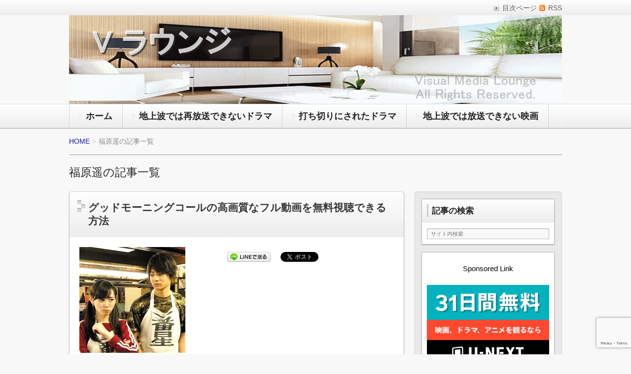

--- FILE ---
content_type: text/html; charset=UTF-8
request_url: https://gift-for-loved-one.tokyo/category/fukuhara-haruka
body_size: 56096
content:
<!DOCTYPE html>
<!--[if lt IE 7 ]>            <html lang="ja"
	prefix="og: https://ogp.me/ns#"  class="ie6 oldie"><![endif]-->
<!--[if IE 7 ]>               <html lang="ja"
	prefix="og: https://ogp.me/ns#"  class="ie7 oldie"><![endif]-->
<!--[if IE 8 ]>               <html lang="ja"
	prefix="og: https://ogp.me/ns#"  class="ie8 oldie"><![endif]-->
<!--[if (gt IE 8)|!(IE)]><!--><html lang="ja"
	prefix="og: https://ogp.me/ns#" ><!--<![endif]-->
<head>
<meta charset="UTF-8" />

<!-- title -->
<title itemprop="name">福原遥 | Vラウンジ　VML　Visual Media Lounge</title>

<!-- description -->
<meta name="description" content="福原遥カテゴリーの記事一覧" />

<!-- keywords -->
<meta name="keywords" content="グッドモーニングコールの高画質なフル動画を無料視聴できる方法, " />

  
<link rel="stylesheet" href="https://gift-for-loved-one.tokyo/wp-content/themes/refinesnow2/shortcode.php" />
<link rel="stylesheet" href="https://gift-for-loved-one.tokyo/wp-content/themes/refinesnow2/css/font-awesome.min.css" />
<link rel="stylesheet" href="https://gift-for-loved-one.tokyo/wp-content/themes/refinesnow2/css/font-awesome-ie7.min.css" />
<link rel="stylesheet" href="https://cdnjs.cloudflare.com/ajax/libs/normalize/2.1.0/normalize.min.css" />
<link rel="stylesheet" href="https://gift-for-loved-one.tokyo/wp-content/themes/refinesnow2/style.css" />
<link rel="stylesheet" href="https://gift-for-loved-one.tokyo/wp-content/themes/refinesnow2/skins/snow/style.php" />
<link rel="stylesheet" href="https://gift-for-loved-one.tokyo/wp-content/themes/refinesnow2/custom.php" />

<link rel="pingback" href="https://gift-for-loved-one.tokyo/xmlrpc.php" />

<link rel="canonical" href="https://gift-for-loved-one.tokyo/good-morning-call-19550"/>

<link rel="alternate" type="application/atom+xml" title="Vラウンジ　VML　Visual Media Lounge Atom Feed" href="https://gift-for-loved-one.tokyo/feed/atom" />
<link rel="alternate" type="application/rss+xml" title="Vラウンジ　VML　Visual Media Lounge RSS Feed" href="https://gift-for-loved-one.tokyo/feed" />

<script src="https://gift-for-loved-one.tokyo/wp-content/themes/refinesnow2/js/lib/jquery.js"></script>
<script src="https://gift-for-loved-one.tokyo/wp-content/themes/refinesnow2/js/function.js"></script>
<!--[if lt IE 9]><script src="https://gift-for-loved-one.tokyo/wp-content/themes/refinesnow2/js/html5shiv.js"></script><![endif]-->

<script src="https://gift-for-loved-one.tokyo/wp-content/themes/refinesnow2/js/jquery.exflexfixed-0.2.0.js"></script>
<script>
    jQuery(function(){
        $('div.fixed_sidebar-wrapper').exFlexFixed({
        container : 'div.container',
        watchPosition : true
        });
        $(this).prop('disabled',true)
    });
</script>


<!-- All In One SEO Pack 3.7.0[494,553] -->
<meta name="description"  content="&lt;p&gt;元子役で女優、声優、歌手、ファッションモデルである福原遥（ふくはらはるか）さんが出演している作品等について紹介している記事のカテゴリーです。愛称はまいんちゃんである。&lt;/p&gt;" />
<meta name="robots" content="noindex,follow" />

<script type="application/ld+json" class="aioseop-schema">{"@context":"https://schema.org","@graph":[{"@type":"Organization","@id":"https://gift-for-loved-one.tokyo/#organization","url":"https://gift-for-loved-one.tokyo/","name":"Vラウンジ　VML　Visual Media Lounge","sameAs":[]},{"@type":"WebSite","@id":"https://gift-for-loved-one.tokyo/#website","url":"https://gift-for-loved-one.tokyo/","name":"Vラウンジ　VML　Visual Media Lounge","publisher":{"@id":"https://gift-for-loved-one.tokyo/#organization"},"potentialAction":{"@type":"SearchAction","target":"https://gift-for-loved-one.tokyo/?s={search_term_string}","query-input":"required name=search_term_string"}},{"@type":"CollectionPage","@id":"https://gift-for-loved-one.tokyo/category/fukuhara-haruka#collectionpage","url":"https://gift-for-loved-one.tokyo/category/fukuhara-haruka","inLanguage":"ja","name":"福原遥","isPartOf":{"@id":"https://gift-for-loved-one.tokyo/#website"},"breadcrumb":{"@id":"https://gift-for-loved-one.tokyo/category/fukuhara-haruka#breadcrumblist"},"description":"元子役で女優、声優、歌手、ファッションモデルである福原遥（ふくはらはるか）さんが出演している作品等について紹介している記事のカテゴリーです。愛称はまいんちゃんである。"},{"@type":"BreadcrumbList","@id":"https://gift-for-loved-one.tokyo/category/fukuhara-haruka#breadcrumblist","itemListElement":[{"@type":"ListItem","position":1,"item":{"@type":"WebPage","@id":"https://gift-for-loved-one.tokyo/","url":"https://gift-for-loved-one.tokyo/","name":"Vラウンジ　VML　Visual Media Lounge"}},{"@type":"ListItem","position":2,"item":{"@type":"WebPage","@id":"https://gift-for-loved-one.tokyo/category/fukuhara-haruka","url":"https://gift-for-loved-one.tokyo/category/fukuhara-haruka","name":"福原遥"}}]}]}</script>
<link rel="canonical" href="https://gift-for-loved-one.tokyo/category/fukuhara-haruka" />
<!-- All In One SEO Pack -->
<link rel='dns-prefetch' href='//www.google.com' />
<link rel='dns-prefetch' href='//s.w.org' />
<link rel="alternate" type="application/rss+xml" title="Vラウンジ　VML　Visual Media Lounge &raquo; フィード" href="https://gift-for-loved-one.tokyo/feed" />
<link rel="alternate" type="application/rss+xml" title="Vラウンジ　VML　Visual Media Lounge &raquo; コメントフィード" href="https://gift-for-loved-one.tokyo/comments/feed" />
<link rel="alternate" type="application/rss+xml" title="Vラウンジ　VML　Visual Media Lounge &raquo; 福原遥 カテゴリーのフィード" href="https://gift-for-loved-one.tokyo/category/fukuhara-haruka/feed" />
		<script type="text/javascript">
			window._wpemojiSettings = {"baseUrl":"https:\/\/s.w.org\/images\/core\/emoji\/12.0.0-1\/72x72\/","ext":".png","svgUrl":"https:\/\/s.w.org\/images\/core\/emoji\/12.0.0-1\/svg\/","svgExt":".svg","source":{"concatemoji":"https:\/\/gift-for-loved-one.tokyo\/wp-includes\/js\/wp-emoji-release.min.js?ver=5.4.18"}};
			/*! This file is auto-generated */
			!function(e,a,t){var n,r,o,i=a.createElement("canvas"),p=i.getContext&&i.getContext("2d");function s(e,t){var a=String.fromCharCode;p.clearRect(0,0,i.width,i.height),p.fillText(a.apply(this,e),0,0);e=i.toDataURL();return p.clearRect(0,0,i.width,i.height),p.fillText(a.apply(this,t),0,0),e===i.toDataURL()}function c(e){var t=a.createElement("script");t.src=e,t.defer=t.type="text/javascript",a.getElementsByTagName("head")[0].appendChild(t)}for(o=Array("flag","emoji"),t.supports={everything:!0,everythingExceptFlag:!0},r=0;r<o.length;r++)t.supports[o[r]]=function(e){if(!p||!p.fillText)return!1;switch(p.textBaseline="top",p.font="600 32px Arial",e){case"flag":return s([127987,65039,8205,9895,65039],[127987,65039,8203,9895,65039])?!1:!s([55356,56826,55356,56819],[55356,56826,8203,55356,56819])&&!s([55356,57332,56128,56423,56128,56418,56128,56421,56128,56430,56128,56423,56128,56447],[55356,57332,8203,56128,56423,8203,56128,56418,8203,56128,56421,8203,56128,56430,8203,56128,56423,8203,56128,56447]);case"emoji":return!s([55357,56424,55356,57342,8205,55358,56605,8205,55357,56424,55356,57340],[55357,56424,55356,57342,8203,55358,56605,8203,55357,56424,55356,57340])}return!1}(o[r]),t.supports.everything=t.supports.everything&&t.supports[o[r]],"flag"!==o[r]&&(t.supports.everythingExceptFlag=t.supports.everythingExceptFlag&&t.supports[o[r]]);t.supports.everythingExceptFlag=t.supports.everythingExceptFlag&&!t.supports.flag,t.DOMReady=!1,t.readyCallback=function(){t.DOMReady=!0},t.supports.everything||(n=function(){t.readyCallback()},a.addEventListener?(a.addEventListener("DOMContentLoaded",n,!1),e.addEventListener("load",n,!1)):(e.attachEvent("onload",n),a.attachEvent("onreadystatechange",function(){"complete"===a.readyState&&t.readyCallback()})),(n=t.source||{}).concatemoji?c(n.concatemoji):n.wpemoji&&n.twemoji&&(c(n.twemoji),c(n.wpemoji)))}(window,document,window._wpemojiSettings);
		</script>
		<style type="text/css">
img.wp-smiley,
img.emoji {
	display: inline !important;
	border: none !important;
	box-shadow: none !important;
	height: 1em !important;
	width: 1em !important;
	margin: 0 .07em !important;
	vertical-align: -0.1em !important;
	background: none !important;
	padding: 0 !important;
}
</style>
	<link rel='stylesheet' id='wp-block-library-css'  href='https://c0.wp.com/c/5.4.18/wp-includes/css/dist/block-library/style.min.css' type='text/css' media='all' />
<style id='wp-block-library-inline-css' type='text/css'>
.has-text-align-justify{text-align:justify;}
</style>
<link rel='stylesheet' id='contact-form-7-css'  href='https://gift-for-loved-one.tokyo/wp-content/plugins/contact-form-7/includes/css/styles.css?ver=5.1.4' type='text/css' media='all' />
<link rel='stylesheet' id='toc-screen-css'  href='https://gift-for-loved-one.tokyo/wp-content/plugins/table-of-contents-plus/screen.min.css?ver=2002' type='text/css' media='all' />
<link rel='stylesheet' id='wordpress-popular-posts-css-css'  href='https://gift-for-loved-one.tokyo/wp-content/plugins/wordpress-popular-posts/public/css/wpp.css?ver=4.2.2' type='text/css' media='all' />
<link rel='stylesheet' id='wp-pagenavi-css'  href='https://gift-for-loved-one.tokyo/wp-content/plugins/wp-pagenavi/pagenavi-css.css?ver=2.70' type='text/css' media='all' />
<link rel='stylesheet' id='jetpack_css-css'  href='https://c0.wp.com/p/jetpack/8.4.5/css/jetpack.css' type='text/css' media='all' />
<script type='text/javascript' src='https://c0.wp.com/c/5.4.18/wp-includes/js/jquery/jquery.js'></script>
<script type='text/javascript' src='https://c0.wp.com/c/5.4.18/wp-includes/js/jquery/jquery-migrate.min.js'></script>
<script type='text/javascript'>
/* <![CDATA[ */
var wpp_params = {"sampling_active":"0","sampling_rate":"100","ajax_url":"https:\/\/gift-for-loved-one.tokyo\/wp-json\/wordpress-popular-posts\/v1\/popular-posts\/","ID":"","token":"fbe40a73d2","debug":""};
/* ]]> */
</script>
<script type='text/javascript' src='https://gift-for-loved-one.tokyo/wp-content/plugins/wordpress-popular-posts/public/js/wpp-4.2.0.min.js?ver=4.2.2'></script>
<link rel='https://api.w.org/' href='https://gift-for-loved-one.tokyo/wp-json/' />
<link rel="EditURI" type="application/rsd+xml" title="RSD" href="https://gift-for-loved-one.tokyo/xmlrpc.php?rsd" />
<link rel="wlwmanifest" type="application/wlwmanifest+xml" href="https://gift-for-loved-one.tokyo/wp-includes/wlwmanifest.xml" /> 
<meta name="generator" content="WordPress 5.4.18" />
<link rel="shortcut icon" href="https://gift-for-loved-one.tokyo/wp-content/uploads/2020/05/favicon.vml1_.gif" type="image/x-icon" /><!-- Favi --><script type="text/javascript">
	window._wp_rp_static_base_url = 'https://wprp.sovrn.com/static/';
	window._wp_rp_wp_ajax_url = "https://gift-for-loved-one.tokyo/wp-admin/admin-ajax.php";
	window._wp_rp_plugin_version = '3.6.4';
	window._wp_rp_post_id = '19550';
	window._wp_rp_num_rel_posts = '12';
	window._wp_rp_thumbnails = true;
	window._wp_rp_post_title = '%E3%82%B0%E3%83%83%E3%83%89%E3%83%A2%E3%83%BC%E3%83%8B%E3%83%B3%E3%82%B0%E3%82%B3%E3%83%BC%E3%83%AB%E3%81%AE%E9%AB%98%E7%94%BB%E8%B3%AA%E3%81%AA%E3%83%95%E3%83%AB%E5%8B%95%E7%94%BB%E3%82%92%E7%84%A1%E6%96%99%E8%A6%96%E8%81%B4%E3%81%A7%E3%81%8D%E3%82%8B%E6%96%B9%E6%B3%95';
	window._wp_rp_post_tags = ['%E6%B0%B8%E5%B6%8B%E6%9F%8A%E5%90%BE', '%E7%A6%8F%E5%8E%9F%E9%81%A5', '%E4%BC%8A%E8%97%A4%E5%81%A5%E5%A4%AA%E9%83%8E', '%E6%A1%9C%E7%94%B0%E9%80%9A', '%E7%9B%B8%E6%A5%BD%E6%A8%B9', '%E8%97%A4%E7%94%B0%E6%9C%8B%E5%AD%90', '%E2%84%83-ute', '%E6%89%8B%E5%A1%9A%E7%9C%9F%E7%94%9F', '%E7%94%B0%E4%B8%AD%E5%9C%AD', '%E7%A7%8B%E5%85%83%E6%89%8D%E5%8A%A0', '%E5%81%A5%E5%A4%AA%E9%83%8E', '%E6%A3%AE%E7%B5%B5%E6%A2%A8%E4%BD%B3', '%E7%9F%A2%E5%B3%B6%E8%88%9E%E7%BE%8E', '%E9%AB%98%E6%A9%8B%E3%83%A1%E3%82%A2%E3%83%AA%E3%83%BC%E3%82%B8%E3%83%A5%E3%83%B3', '%E3%82%B0%E3%83%83%E3%83%89%E3%83%A2%E3%83%BC%E3%83%8B%E3%83%B3%E3%82%B0%E3%83%BB%E3%82%B3', '%E6%9D%89%E9%87%8E%E9%81%A5%E4%BA%AE', '%E7%99%BD%E7%9F%B3%E9%9A%BC%E4%B9%9F', '%E8%8D%92%E4%BA%95%E8%90%8C', 'akb48', '%E5%90%89%E7%94%B0%E3%81%BE%E3%81%A9%E3%81%8B', 'black', 'parti', 'shu', 'friend', 'hana', 'campu', 'alt', '25', 'ra', 'funni'];
	window._wp_rp_promoted_content = true;
</script>
<link rel="stylesheet" href="https://gift-for-loved-one.tokyo/wp-content/plugins/wordpress-23-related-posts-plugin/static/themes/vertical-m.css?version=3.6.4" />
<script type="text/javascript">
<!--
/******************************************************************************
***   COPY PROTECTED BY http://chetangole.com/blog/wp-copyprotect/   version 3.1.0 ****
******************************************************************************/
function clickIE4(){
if (event.button==2){
return false;
}
}
function clickNS4(e){
if (document.layers||document.getElementById&&!document.all){
if (e.which==2||e.which==3){
return false;
}
}
}

if (document.layers){
document.captureEvents(Event.MOUSEDOWN);
document.onmousedown=clickNS4;
}
else if (document.all&&!document.getElementById){
document.onmousedown=clickIE4;
}

document.oncontextmenu=new Function("return false")
// --> 
</script>

<script type="text/javascript">
/******************************************************************************
***   COPY PROTECTED BY http://chetangole.com/blog/wp-copyprotect/   version 3.1.0 ****
******************************************************************************/
function disableSelection(target){
if (typeof target.onselectstart!="undefined") //For IE 
	target.onselectstart=function(){return false}
else if (typeof target.style.MozUserSelect!="undefined") //For Firefox
	target.style.MozUserSelect="none"
else //All other route (For Opera)
	target.onmousedown=function(){return false}
target.style.cursor = "default"
}
</script>

<link rel='dns-prefetch' href='//v0.wordpress.com'/>
<link rel='dns-prefetch' href='//c0.wp.com'/>
<link rel='dns-prefetch' href='//i0.wp.com'/>
<link rel='dns-prefetch' href='//i1.wp.com'/>
<link rel='dns-prefetch' href='//i2.wp.com'/>
<style type='text/css'>img#wpstats{display:none}</style>
<!-- BEGIN: WP Social Bookmarking Light HEAD -->



<style type="text/css">
    .wp_social_bookmarking_light{
    border: 0 !important;
    padding: 10px 0 20px 0 !important;
    margin: 0 !important;
}
.wp_social_bookmarking_light div{
    float: left !important;
    border: 0 !important;
    padding: 0 !important;
    margin: 0 5px 0px 0 !important;
    min-height: 30px !important;
    line-height: 23px !important;
    text-indent: 0 !important;
}
.wp_social_bookmarking_light img{
    border: 0 !important;
    padding: 0;
    margin: 0;
    vertical-align: top !important;
}
.wp_social_bookmarking_light_clear{
    clear: both !important;
}
#fb-root{
    display: none;
}
.wsbl_facebook_like iframe{
    max-width: none !important;
}
.wsbl_pinterest a{
    border: 0px !important;
}




.wsbl_line{
    width: 103px;
}
.wsbl_twitter{
    width: 135px;
}
.wsbl_google_plus_one{
    width: 72px;
}
.wsbl_hatena_button{
    width: 65px;
}
.wsbl_facebook_like{
    width: 160px;
}

</style>
<!-- END: WP Social Bookmarking Light HEAD -->
<style type="text/css">.broken_link, a.broken_link {
	text-decoration: line-through;
}</style>	<style type="text/css">
			.site-title,
		.site-description {
			position: absolute !important;
			clip: rect(1px 1px 1px 1px); /* IE6, IE7 */
			clip: rect(1px, 1px, 1px, 1px);
		}
		</style>
				<link rel="stylesheet" type="text/css" id="wp-custom-css" href="https://gift-for-loved-one.tokyo/?custom-css=b3377a6812" />
		
<style type="text/css">
    .banner {
        min-height: 0;
    }
    .banner-inner,
    .header-img {
        position: relative;
    }
    .header-txt {
        position: absolute;
        top: 0;
        left: 20px;
        width: 100%;
    }
    .header-txt .site-title {
        margin: 0 0 5px;
    }
    .site-title,
    .site-description {
        text-shadow: none;
    }
</style>

<meta name="viewport" content="width=device-width, initial-scale=1.0">
<link rel="stylesheet" href="https://gift-for-loved-one.tokyo/wp-content/themes/refinesnow2/responsive.css" />

</head>
<body itemscope itemtype="http://schema.org/WebPage" class="archive category category-fukuhara-haruka category-402">

<div class="wrapper right_sidebar" id="wrapper">
<div class="wrapper-inner">

    <div class="header-bar" id="header-bar">
<div class="header-bar-inner">
    <ul class="sb-menu">
                                <li><a href="https://gift-for-loved-one.tokyo/feed" title="RSSフィード" class="rss" >RSS</a></li>    </ul>
    <div class="header-navi"><ul id="menu-%e3%83%88%e3%83%83%e3%83%97%e3%83%a1%e3%83%8b%e3%83%a5%e3%83%bc%ef%bc%88header-navigation%ef%bc%89" class="menu"><li id="menu-item-10186" class="menu-item menu-item-type-post_type menu-item-object-page menu-item-10186"><a href="https://gift-for-loved-one.tokyo/vod-service-index-page">目次ページ</a></li>
</ul></div></div>
</div>
<header class="banner" role="banner">
<div class="banner-inner">
            <a href="https://gift-for-loved-one.tokyo/"><img class="header-image" src="https://gift-for-loved-one.tokyo/wp-content/uploads/2020/05/VML.header.photo_.gif" alt="" /></a>
        <div class="header-txt">
        <h1 class="site-title"><a href="https://gift-for-loved-one.tokyo">Vラウンジ　VML　Visual Media Lounge</a></h1>
        <div class="site-description">国内の作品で主に『地上波で再放送できないドラマ』や『地上波で放送できない映画』と『打ち切りになった連続ドラマ』に特化して無料で視聴できる方法などを紹介していくサイトです。他に原作の書籍や主題歌とサントラとかも一緒にお伝えします</div>
    </div>
</div>
</header>
    <div class="menu-%e3%82%b0%e3%83%ad%e3%83%bc%e3%83%90%e3%83%ab%e3%83%a1%e3%83%8b%e3%83%a5%e3%83%bc%ef%bc%88global-navigation%ef%bc%89-container"><div class="gnavi-btn"><i class="icon-chevron-down"></i> メインメニュー</div></div><nav class="glovalnavi">
<div class="pad">
    <div class="glovalnavi-inner"><ul id=\"menu-%e3%82%b0%e3%83%ad%e3%83%bc%e3%83%90%e3%83%ab%e3%83%a1%e3%83%8b%e3%83%a5%e3%83%bc%ef%bc%88global-navigation%ef%bc%89-1\" class=\"menu\"><li class="menu-item menu-item-type-custom menu-item-object-custom menu-item-home menu-item-146"><a href="https://gift-for-loved-one.tokyo/"><b><font size="4">ホーム</font></b></a></li>
<li class="menu-item menu-item-type-post_type menu-item-object-page menu-item-16409"><a href="https://gift-for-loved-one.tokyo/rerun-difficult-dramas"><b><font size="4">地上波では再放送できないドラマ</font></b></a></li>
<li class="menu-item menu-item-type-post_type menu-item-object-page menu-item-22652"><a href="https://gift-for-loved-one.tokyo/canceled-unhappy-dramas"><b><font size="4">打ち切りにされたドラマ</font></b></a></li>
<li class="menu-item menu-item-type-post_type menu-item-object-page menu-item-16411"><a href="https://gift-for-loved-one.tokyo/rerun-difficult-movies"><b><font size="4">地上波では放送できない映画</font></b></a></li>
</ul></div></div>
</nav>
    <div class="container" id="container">
    <div class="container-inner">

        <div class="breadcrumb" itemprop="breadcrumb">
            <ol>
                <li itemscope itemtype="http://data-vocabulary.org/Breadcrumb"><a itemprop="url" href="https://gift-for-loved-one.tokyo">HOME</a></li>
                <li itemscope itemtype="http://data-vocabulary.org/Breadcrumb">
                                        <span itemprop="title">福原遥の記事一覧</span>

                                    </li>
            </ol>
        </div><!-- /.breadcrumb -->

                    <h1 class="page-title">福原遥の記事一覧</h1>
            
        <div class="contents" id="contents">
        <div class="contents-inner">

            <div class="main" id="main" role="main">
            <div class="main-inner">

                                                                                    <article class="entry img-right" role="article">
                        <header class="entry-header">
                            <h1 class="entry-title"><span class="deco"><a href="https://gift-for-loved-one.tokyo/good-morning-call-19550" title="グッドモーニングコールの高画質なフル動画を無料視聴できる方法">グッドモーニングコールの高画質なフル動画を無料視聴できる方法</a></span></h1>
                        </header>
                        <div class="entry-img">
                            <a href="https://gift-for-loved-one.tokyo/good-morning-call-19550" title="グッドモーニングコールの高画質なフル動画を無料視聴できる方法"><img width="215" height="215" src="https://gift-for-loved-one.tokyo/wp-content/uploads/2021/02/good.morning.call_.png" class="attachment-post-thumbnail size-post-thumbnail wp-post-image" alt="グッドモーニング・コール　グッドモーニング・コール our campus days　連続ドラマ　連ドラ　福原遥　白石隼也　健太郎　伊藤健太郎　田中圭　森絵梨佳　俳優　芸能界　職業　生命　運命　未来　将来　連続ドラマ　連ドラ　地上波　放送　放映　可能性　可否　人間関係　対人関係　異性　別れ　大学　先生　教師　教官　出会い　援助交際　事情　理由　孤独　悩み　お金　苦しみ　アルバイト　仕事　同僚　仲間　謝罪　言葉　事件　事故　ひき逃げ　犯罪行為　恋愛　片想い　片思い　すれ違い　主題歌　Beverly　ビバリー　Unchain my heart　収録　オリジナルアルバム　デビューアルバム　AWESOME　オーサム　パパ活　2017年　dTV　FOD PREMIUM　FODプレミアム　動画配信サービス　ドラマ　コラボ　連続ドラマ　連ドラ　作品　人気　橋本さとし　渡部篤郎　健太郎　伊藤健太郎　飯豊まりえ　霧島れいか　交際　交流　場面　シーン　謝罪　言葉　事件　事故　ひき逃げ　別れ　仕事　出会い　ロス　アメリカ　異動　出向　恋愛　行方　未来　将来　永尾完治　主演　伊藤健太郎　三上健一　医大生役　清原翔　ヒロイン役　赤名リカ　石橋静河　令和版　カンチ　リカ　続編　小学館　漫画　マンガ　コミックス　東京ラブストーリー After 25 years　オリジナルサウンドトラック　サントラ　CD　音源　日向敏文　アルファレコード　漫画版　文春文庫　上下巻　全2巻　原作　漫画　マンガ　コミックス　柴門ふみ　小学館文庫　文庫本　全3巻　小学館　ビッグコミックススペシャル　全4巻　2020年　東ラブ　東京ラブストーリー　主題歌　Vaundy　灯火　収録　オリジナルアルバム　strobo　主題歌　小田和正　ラブ・ストーリーは突然に　収録　ベストアルバム　Oh! Yeah!　東京ラブストーリー　2020年　1991年　鈴木保奈美　織田裕二　江口洋介　千堂あきほ　有森也実　伝説　トレンディードラマ　フジテレビ　月9　時間帯　枠　社会現象　大ヒット　大成功　筒井道隆　中山秀征　伊藤美紀　リメイク版　伊藤健太郎　石橋静河　清原翔　石井杏奈　E-girls　眞島秀和　高田里穂　手島実優" srcset="https://i0.wp.com/gift-for-loved-one.tokyo/wp-content/uploads/2021/02/good.morning.call_.png?w=215&amp;ssl=1 215w, https://i0.wp.com/gift-for-loved-one.tokyo/wp-content/uploads/2021/02/good.morning.call_.png?resize=150%2C150&amp;ssl=1 150w" sizes="(max-width: 215px) 100vw, 215px" /></a>
                        </div>
                        <div class="entry-content">
                            <div class='wp_social_bookmarking_light'>
<div class="wsbl_hatena_button"><a href="//b.hatena.ne.jp/entry/https://gift-for-loved-one.tokyo/good-morning-call-19550" class="hatena-bookmark-button" data-hatena-bookmark-title="グッドモーニングコールの高画質なフル動画を無料視聴できる方法" data-hatena-bookmark-layout="standard" title="このエントリーをはてなブックマークに追加"> <img src="https://i2.wp.com/b.hatena.ne.jp/images/entry-button/button-only@2x.png?resize=20%2C20" alt="このエントリーをはてなブックマークに追加" width="20" height="20" style="border: none;" data-recalc-dims="1" /></a><script type="text/javascript" src="//b.hatena.ne.jp/js/bookmark_button.js" charset="utf-8" async="async"></script></div>
<div class="wsbl_line"><a href='http://line.me/R/msg/text/?%E3%82%B0%E3%83%83%E3%83%89%E3%83%A2%E3%83%BC%E3%83%8B%E3%83%B3%E3%82%B0%E3%82%B3%E3%83%BC%E3%83%AB%E3%81%AE%E9%AB%98%E7%94%BB%E8%B3%AA%E3%81%AA%E3%83%95%E3%83%AB%E5%8B%95%E7%94%BB%E3%82%92%E7%84%A1%E6%96%99%E8%A6%96%E8%81%B4%E3%81%A7%E3%81%8D%E3%82%8B%E6%96%B9%E6%B3%95%0D%0Ahttps%3A%2F%2Fgift-for-loved-one.tokyo%2Fgood-morning-call-19550' title='LINEで送る' rel=nofollow class='wp_social_bookmarking_light_a' ><img src='https://i2.wp.com/gift-for-loved-one.tokyo/wp-content/plugins/wp-social-bookmarking-light/public/images/line88x20.png?resize=88%2C20&#038;ssl=1' alt='LINEで送る' title='LINEで送る' width='88' height='20' class='wp_social_bookmarking_light_img' data-recalc-dims="1" /></a></div>
<div class="wsbl_twitter"><a href="https://twitter.com/share" class="twitter-share-button" data-url="https://gift-for-loved-one.tokyo/good-morning-call-19550" data-text="グッドモーニングコールの高画質なフル動画を無料視聴できる方法" data-lang="ja">Tweet</a></div>
<div class="wsbl_facebook_like"><iframe src="//www.facebook.com/plugins/like.php?href=https%3A%2F%2Fgift-for-loved-one.tokyo%2Fgood-morning-call-19550&amp;layout=button_count&amp;show_faces=false&amp;width=300&amp;action=like&amp;share=true&amp;locale=ja_JP&amp;height=35" scrolling="no" frameborder="0" style="border:none; overflow:hidden; width:300px; height:35px;" allowTransparency="true"></iframe></div>
</p></div>
<p><br class='wp_social_bookmarking_light_clear' /><br />
<img src="https://i2.wp.com/gift-for-loved-one.tokyo/wp-content/uploads/2021/02/good.morning.call9_.jpg?resize=502%2C402&#038;ssl=1" alt="片思い　片想い　交流　学校　高校　彼氏　彼女　健太郎　伊藤健太郎　いっちゃん　一星　生活　日常　ドタバタ　ドキドキ　不動産　仲介業者　手違い　ミス　イケメン　王子　キャラ　男子　同居　ラブコメ　漫画　マンガ　コミックス　高校　恋愛　女子　交際　謝罪　言葉　事件　事故　ひき逃げ　犯罪行為　東日本大震災チャリティー漫画本 PARTY! HANA　グッドモーニング・キス 番外編　収録　掲載　メディアパル　グッドモーニング・キス　集英社　りぼんマスコットコミックスCookie　集英社　りぼんマスコットコミックス　全11巻　高須賀由枝先生　G.M.C　GMC　原作　漫画　マンガ　コミックス　グッドモーニング・コール　グッドモーニング・コール our campus days　連続ドラマ　連ドラ　福原遥　白石隼也　健太郎　伊藤健太郎　田中圭　森絵梨佳　俳優　芸能界　職業　生命　運命　未来　将来　連続ドラマ　連ドラ　地上波　放送　放映　可能性　可否　人間関係　対人関係　異性　別れ　大学　先生　教師　教官　出会い　援助交際　事情　理由　孤独　悩み　お金　苦しみ　アルバイト　仕事　同僚　仲間　謝罪　言葉　事件　事故　ひき逃げ　犯罪行為　恋愛　片想い　片思い　すれ違い　主題歌　Beverly　ビバリー　Unchain my heart　収録　オリジナルアルバム　デビューアルバム　AWESOME　オーサム　パパ活　2017年　dTV　FOD PREMIUM　FODプレミアム　動画配信サービス　ドラマ　コラボ　連続ドラマ　連ドラ　作品　人気　橋本さとし　渡部篤郎　健太郎　伊藤健太郎　飯豊まりえ　霧島れいか　交際　交流　場面　シーン　謝罪　言葉　事件　事故　ひき逃げ　別れ　仕事　出会い　ロス　アメリカ　異動　出向　恋愛　行方　未来　将来　永尾完治　主演　伊藤健太郎　三上健一　医大生役　清原翔　ヒロイン役　赤名リカ　石橋静河　令和版　カンチ　リカ　続編　小学館　漫画　マンガ　コミックス　東京ラブストーリー After 25 years　オリジナルサウンドトラック　サントラ　CD　音源　日向敏文　アルファレコード　漫画版　文春文庫　上下巻　全2巻　原作　漫画　マンガ　コミックス　柴門ふみ　小学館文庫　文庫本　全3巻　小学館　ビッグコミックススペシャル　全4巻　2020年　東ラブ　東京ラブストーリー　主題歌　Vaundy　灯火　収録　オリジナルアルバム　strobo　主題歌　小田和正　ラブ・ストーリーは突然に　収録　ベストアルバム　Oh! Yeah!　東京ラブストーリー　2020年　1991年　鈴木保奈美　織田裕二　江口洋介　千堂あきほ　有森也実　伝説　トレンディードラマ　フジテレビ　月9　時間帯　枠　社会現象　大ヒット　大成功　筒井道隆　中山秀征　伊藤美紀　リメイク版　伊藤健太郎　石橋静河　清原翔　石井杏奈　E-girls　眞島秀和　高田里穂　手島実優" width="502" height="402" class="aligncenter size-full wp-image-19595" border="0" data-recalc-dims="1" /></p>
<p>　　<br />
『グッドモーニング・コール』は高須賀由枝先生の同名の少女漫画を実写化した連ドラ<br />
です。2016年2～6月にFODとNetflixで配信した連続ドラマで主演は福原遥さんです。</p>
<p>　　<br />
その他に白石隼也さんや森絵梨佳さんと田中圭さんに伊藤健太郎さん（当時は旧芸名の<br />
健太郎名義）などが出演してましたが、<b style="color: black; background-color: #F0E68C;">地上波では再放送できない理由</b>を紹介します。</p>
<p> <a href="https://gift-for-loved-one.tokyo/good-morning-call-19550" class="more-link"><span class='moretext'>「グッドモーニングコールの高画質なフル動画を無料視聴できる方法」の続きを読む&#8230;</span></a></p>
                                                    </div>
                        <footer class="entry-meta"><span class="date"><i class="icon-time"></i> <time datetime="2021-02-28" pubdate>2021年02月28日（日）</time> </span><i class="icon-folder-open"></i> <a href="https://gift-for-loved-one.tokyo/category/akb48" rel="category tag">AKB48</a> &bull; <a href="https://gift-for-loved-one.tokyo/category/cute" rel="category tag">℃-ute</a> &bull; <a href="https://gift-for-loved-one.tokyo/category/good-morning-call-drama" rel="category tag">グッドモーニング・コール</a> &bull; <a href="https://gift-for-loved-one.tokyo/category/good-morning-call-drama-2" rel="category tag">グッドモーニング・コール our campus days</a> &bull; <a href="https://gift-for-loved-one.tokyo/category/itoh-kentaro" rel="category tag">伊藤健太郎</a> &bull; <a href="https://gift-for-loved-one.tokyo/category/kentaro" rel="category tag">健太郎</a> &bull; <a href="https://gift-for-loved-one.tokyo/category/yoshida-madoka" rel="category tag">吉田まどか</a> &bull; <a href="https://gift-for-loved-one.tokyo/category/teduka-mai" rel="category tag">手塚真生</a> &bull; <a href="https://gift-for-loved-one.tokyo/category/sugino-yosuke" rel="category tag">杉野遥亮</a> &bull; <a href="https://gift-for-loved-one.tokyo/category/sakurada-dori" rel="category tag">桜田通</a> &bull; <a href="https://gift-for-loved-one.tokyo/category/mori-erika" rel="category tag">森絵梨佳</a> &bull; <a href="https://gift-for-loved-one.tokyo/category/nagashima-syugo" rel="category tag">永嶋柊吾</a> &bull; <a href="https://gift-for-loved-one.tokyo/category/tanaka-kei" rel="category tag">田中圭</a> &bull; <a href="https://gift-for-loved-one.tokyo/category/shiraishi-syunya" rel="category tag">白石隼也</a> &bull; <a href="https://gift-for-loved-one.tokyo/category/sagara-itsuki" rel="category tag">相楽樹</a> &bull; <a href="https://gift-for-loved-one.tokyo/category/yajima-maimi" rel="category tag">矢島舞美</a> &bull; <a href="https://gift-for-loved-one.tokyo/category/fukuhara-haruka" rel="category tag">福原遥</a> &bull; <a href="https://gift-for-loved-one.tokyo/category/akimoto-sayaka" rel="category tag">秋元才加</a> &bull; <a href="https://gift-for-loved-one.tokyo/category/arai-moe" rel="category tag">荒井萌</a> &bull; <a href="https://gift-for-loved-one.tokyo/category/hujita-tomoko" rel="category tag">藤田朋子</a> &bull; <a href="https://gift-for-loved-one.tokyo/category/takahashi-maryjun" rel="category tag">高橋メアリージュン</a></footer>
                    </article>
                                    <article class="entry img-right" role="article">
                        <header class="entry-header">
                            <h1 class="entry-title"><span class="deco"><a href="https://gift-for-loved-one.tokyo/cheer-dance-movie-19243" title="広瀬すずのチアダン2017の高画質なフル動画を無料視聴できる方法">広瀬すずのチアダン2017の高画質なフル動画を無料視聴できる方法</a></span></h1>
                        </header>
                        <div class="entry-img">
                            <a href="https://gift-for-loved-one.tokyo/cheer-dance-movie-19243" title="広瀬すずのチアダン2017の高画質なフル動画を無料視聴できる方法"><img width="215" height="215" src="https://gift-for-loved-one.tokyo/wp-content/uploads/2021/02/cheer.dance_.movie_.gif" class="attachment-post-thumbnail size-post-thumbnail wp-post-image" alt="チア☆ダン～女子高生がチアダンスで全米制覇しちゃったホントの話～　映画　2017年　広瀬すず　福原遥　新田真剣佑　真剣佑　健太郎　伊藤健太郎　中条あやみ　大原櫻子　孤独　結婚　再会　家族　家庭　愛情　既婚　離婚　別れ　木下紗和　主演　上戸彩　高校生　キス　チュー　ラブシーン　不倫　不貞　関係　謝罪　言葉　事件　事故　ひき逃げ　犯罪行為　メインテーマ曲　青木カレン　Never Again　収録　オリジナルサウンドトラック　サントラ　CD　音源　主題歌　一青窈　カバーシングル　楽曲　他人の関係 feat. SOIL&amp;&quot;PIMP&quot;SESSIONS　収録　ベストアルバム　歌祭文 -ALL TIME BEST-　昼顔～平日午後3時の恋人たち～　上戸彩　斎藤工　吉瀬美智子　北村一輝　高畑淳子　通学　下校　登校　徒歩　風景　高校　仲間　生徒　学生　協力　広瀬すず　神木隆之介　チュー　キス　ラブシーン　間宮祥太朗　青春　学園　物語　ドラマ　健太郎　演技力　評価　高い　伊藤健太郎　謝罪　言葉　事件　事故　ひき逃げ　交通事故　広瀬すず　発声練習　変顔　オリジナルサウンドトラック　サントラ　CD　音源　主題歌　B&#039;z　有頂天　収録　オリジナルアルバム　EPIC DAY　学校のカイダン　広瀬すず　間宮祥太朗　伊藤健太郎　健太郎　神木隆之介　石橋杏奈　浅野温子　高嶋菜七　百合　レズ　ガールズラブ　チュー　キス　ラブシーン　伊藤沙莉　佐久間由衣　友情　抱擁　制服　会話　交際　片思い　片想い　三角関係　イケメン　俳優　仕事　ファン　高校生　恋愛　青春　謝罪　言葉　伊藤健太郎　健太郎　事件　交通事故　ひき逃げ　テーマソング　Prom Night　Dragon Ash　ドラゴンアッシュ　降谷建志　Kj　KENJI FURUYA　収録　オリジナルアルバム　THE PENDULUM　トランジットガールズ　ガールズラブ　百合　女性　同性愛　連続ドラマ　連ドラ　深夜枠　尚玄　霧島れいか　渡辺恵伶奈　吉田里琴　吉川愛　伊藤沙莉　佐久間由衣　健太郎　伊藤健太郎　婚活　苦労　努力　修行　青春　恋愛　交際　交流　松井珠理奈　全盛期　AKB48　SKE48　メンバー　女優　アイドル　橋本諒太郎　瀬戸康史　役柄　演技　イケメン　高校生　学生　生徒　時代　青春　物語　ストーリー　エピソード　チュー　キス　ラブシーン　美人女医　健太郎　伊藤健太郎　謝罪　言葉　事件　ひき逃げ　交通事故　瀬戸康史　中谷美紀　恋愛　婚活　略奪　オリジナルサウンドトラック　サントラ　CD　音源　主題歌　いきものがかり　Sweet! Sweet! Music!　収録　ベストアルバム　超いきものばかり～てんねん記念メンバーズBESTセレクション～　文響社　スパルタ婚活塾　水野敬也　著書　原案本　できしな　私 結婚できないんじゃなくて、しないんです　中谷美紀　TBS系列　連続ドラマ　連ドラ　健太郎　伊藤健太郎　松井珠理奈　藤木直人　徳井義実　チュートリアル　瀬戸康史　出陣　別れ　人生　向井理　主演　兵士　出兵　悲哀　悲しみ　家族　家庭　愛情　思い出　記念　神風特攻隊　最期　瞬間　決意　覚悟　速報　衝撃　ニュース　護送　警視庁築地署　橋爪遼　覚せい剤　覚醒剤　所持　容疑　逮捕　犯罪行為　主題歌　MISIA　桜ひとひら　収録　オリジナルアルバム　LOVE BEBOP　ドラマ版　3話　向井理　広末涼子　桐谷健太　多部未華子　高畑淳子　高畑裕太　中尾明慶　賀来賢人　満島真之介　千原せいじ　戦争　特攻隊　零戦　ゼロ戦　宮部久蔵　岡田准一　主演　V6　強制性交　容疑　逮捕　犯罪行為　新井浩文　景浦　役柄　青年期　演技　永遠の0　映画　邦画　オリジナルサウンドトラック　サントラ　CD　音源　双葉社　漫画アクション　連載　漫画　漫画版　マンガ　コミックス　全5巻　講談社文庫　永遠の0　百田尚樹　先生　永遠の0　太田出版　小説版　主題歌　蛍　収録　マキシシングル　楽曲　サザンオールスターズ　サザン　ピースとハイライト　永遠のゼロ　永遠の0　2013年　映画　邦画　岡田准一　V6　三浦春馬　井上真央　吹石一恵　新井浩文　KAT-TUN　カトゥーン　上田竜也　青春　学園　学校　物語　ストーリー　樋熊奈津紀　娘　感動　涙　吹奏楽部　部活　更生　不良　生徒　学生　新田真剣佑　イケメン　女性　教師　役柄　熱血　真剣　仰げば尊し　美崎高校吹奏楽部のファンファーレ　小説版　ノベライズ本　第3巻　仰げば尊し　ミュージックガイドブック　ムック本　群馬県　前橋市内　ビジネスホテル　前橋ホテルサンカント　犯行　現場　場所　名称　芸能界　俳優　仕事　業界　衝撃　波紋　影響　強姦致傷　犯罪　容疑　逮捕　速報　オリジナルサウンドトラック　サントラ　CD　音源　公式　オフィシャル　原作　書籍　本　原案　石川高子　ブラバンキッズ・オデッセイ　三五館刊　仰げば尊し　連続ドラマ　連ドラ　TBS系列　2016年　寺尾聰　新田真剣佑　真剣佑　多部未華子　伊藤健太郎　村上虹郎　松丸阿湖　川栄李奈　女優　仕事　評価　評判　チュー　キス　ラブシーン　カップル　恋愛　羽木九八郎忠清　役柄　俳優　演技　女子高生　高校生　設定　物語　ストーリー　タイムスリップ　時代劇　戦国時代　ラブロマンス　速川唯　唯之助　黒島結菜　主演　ヒロイン役　伊藤健太郎　健太郎　ひき逃げ　交通事故　謝罪　言葉　事件　事故　音楽　冬野ユミ　オリジナルサウンドトラック　サントラ　CD　音源　集英社オレンジ文庫　小説 アシガール　せひらあやみ　著者　Cocohana　集英社　森本梢子先生　アシガール　連載　少女漫画　戦国時代　ラブコメディ　NHK　NHK総合　土曜時代ドラマ枠　連ドラ　連続ドラマ　スペシャルドラマ　黒島結菜　伊藤健太郎　松下優也　ともさかりえ　再放送　地上波　可能性　マンション　下見　内見　内覧　見学　伊勢谷友介　謝罪　言葉　事件　禁止薬物　違法薬物　乾燥大麻　問題　スキャンダル　トラブル　対決　衝突　出会い　別れ　交流　友情　関係　絆　対人関係　人間関係　父親　愛人　女性　一人娘　家庭　家族　暮らし　生活　サイドカーに犬　ペット　愛犬　流行り　傑作短篇2篇　原作　短編小説　猛スピードで母は　文藝春秋　文春文庫　長嶋有　サイドカーに犬　収録　初出　文學界　2001年6月号　挿入歌　いい事ばかりはありゃしない　RCサクセション　忌野清志郎　収録　ベストアルバム　KING OF BEST　主題歌　Understand　YUI　収録　ベストアルバム　ORANGE GARDEN POP　サイドカーに犬　映画　邦画　竹内結子　主演　故人　伊勢谷友介　鈴木砂羽　松本花奈　ミムラ　谷山毅　川村陽介　出演　地上波　放送　可能性　可否　説明　紹介　謝罪　言葉　事件　禁止薬物　違法薬物　乾燥大麻　地上波　放送　可能性　未来　将来　抱擁　絆　関係　仲間　カップル　物語　ストーリー　恋愛　キス　チュー　ラブシーン　上月ルナ　麻生久美子　ヒロイン役　新造人間キャシャーン　主演　キャラクター　衣装　コスプレ　集英社スーパーダッシュ文庫　北条匠著　CASSHERN THE LAST DAY ON EARTH　小説版　OUR LAST DAY -CASSHERN OFFICIAL ALBUM-　オリジナルサウンドトラック　サントラ　CD　音源　キャシャーン　CASSHERN　2004年　伊勢谷友介　麻生久美子　鶴田真由　樋口可南子　秋元才加　ゴリ　ウホ　強い　渡辺麻友　まゆゆ　僕の花　当番　歌唱　前田敦子　峯岸みなみ　高橋みなみ　舞台挨拶　小嶋陽菜　大島優子　こじゆう　太一太一　謝罪　言葉　事件　禁止薬物　違法薬物　乾燥大麻　伊勢谷友介　野呂佳代　小野恵令奈　峯岸みなみ　河西智美　大島優子　小嶋陽菜　前田敦子　映画　邦画　伝染歌　でんせんうた　主題歌　五井道子　僕の花　星野みちる　AKB48　元メンバー　シンガーソングライター　中原中也　森田剛　V6　恋愛　結婚　家庭　家族　波乱万丈　良子　よしこ　石原さとみ　妻　嫁　奥さん　愛人　交際　交流　憂い　自殺未遂　生活　作家　小説家　謝罪　言葉　禁止薬物　違法薬物　事件　乾燥大麻　太宰治　悪友　親友　堀木正雄　伊勢谷友介　主演　生田斗真　ジャニーズ事務所　所属　俳優　メンバー　漫画版　集英社　漫画　作画　伊藤チカ　人間失格　小説版　太宰治　オリオンブックス　出版社　オリジナルサウンドトラック　CD　音源　サントラ　人間失格2010　石原さとみ　生田斗真　伊勢谷友介　太宰治　岡山智樹　寺島しのぶ　小池栄子　対戦　対決　試合　歯磨き　シーン　場面　優しさ　性格　人間性　人柄　NEWS　メンバー　脱退　前　ジャニーズ事務所　所属　アイドル　絶頂期　人気　知名度　白木葉子　香里奈　ヒロイン役　役作り　身体　筋肉　力石徹　伊勢谷友介　謝罪　言葉　禁止薬物　違法薬物　乾燥大麻　所持　使用　矢吹丈　主演　ボクサー　筋トレ　トレーニング　鍛える　不安　怖さ　あしたのジョー2011　山P　山下智久　伊勢谷友介　香里奈　香川照之　勝矢　実写映画版　邦画　映画　ボクシング　謝罪　言葉　事件　禁止薬物　違法薬物　乾燥大麻　現行犯　逮捕　石田裕美　吉高由里子　メイド役　一条聖也　違法カジノ　店長　伊勢谷友介　伊藤カイジ　伊藤開司　主演　藤原竜也　オリジナルサウンドトラック　サントラ　CD　音源　ベース　基本　地下チンチロ　パチンコ沼　原作　漫画　マンガ　コミックス　賭博破戒録カイジ　カイジ2 人生奪回ゲーム　実写映画版　映画　邦画　実写化　漫画　マンガ　コミックス　藤原竜也　主演　吉高由里子　伊勢谷友介　香川照之　伊勢谷友介　謝罪　言葉　事件　禁止薬物　違法薬物　乾燥大麻　所持　使用　罪状　結婚詐欺　失敗　収入　成功　戦略　人間関係　嫉妬　信頼　絆　松たか子　主演　阿部サダヲ　夫婦　オリジナルサウンドトラック　サントラ　CD　音源　夢売るふたり　映画　邦画　松たか子　主演　阿部サダヲ　田中麗奈　伊勢谷友介　鈴木砂羽　いのちの停車場　いのちのていしゃば　吉永小百合　伊勢谷友介　広瀬すず　松坂桃李　南野陽子　映画　邦画　名作　戦い　流血　ダメージ　傷　痛み　明治　時代　戦争　対決　イケメン　恋愛　運命　男女　カップル　四乃森蒼紫　伊勢谷友介　謝罪　言葉　禁止薬物　違法薬物　乾燥大麻　佐藤健　主演　緋村剣心　剣客　武井咲　ヒロイン役　神谷薫　完結　最後　福山雅治　比古清十郎　劇場版　実写映画版　るろうに剣心　最終章　The Final　The Beginning　不祥事　事件　影響　予測　映画　邦画　地上波　放送　可能性　未来　将来　伊勢谷友介　謝罪　言葉　事件　禁止薬物　違法薬物　乾燥大麻　福山雅治　謎の男　剣客　人気　知名度　国民的　作品　江口洋介　斎藤一　時代劇　京都大火編　オリジナルサウンドトラック　サントラ　CD　主題歌　京都大火編　Mighty Long Fall　伝説の最期編　Heartache　収録　オリジナルアルバム　ONE OK ROCK　ワンオクロック　ワンオクロッカー　OORer　OOR　ワンオク　ファン　実写映画版　るろうに剣心　2014年　るろ剣　京都大火編　伝説の最期編　佐藤健　武井咲　伊勢谷友介　蒼井優　神木隆之介　宮沢和史　嘉藤次郎　リン　主演　ヒロイン　恋愛　抱擁　伊勢谷友介　謝罪　言葉　事件　禁止薬物　違法薬物　乾燥大麻　深田恭子　深キョン　可愛い　綺麗　美人　初日　舞台挨拶　機会　出演者　キャスト　俳優　女優　出席　ミステリー　スパイ　ストーリー　物語　D機関シリーズ　漫画版　ジョーカー・ゲーム THE ANIMATION　マッグガーデン　ジョーカー・ゲーム　小学館　ビッグコミックススペシャル　漫画版　全3巻　Dの魔王 〜ジョーカー・ゲーム〜　小学館　柳広司　マンガ　漫画　コミックス　小説版　ラスト・ワルツ　柳広司　著者　原作　角川書店　角川文庫　オリジナルサウンドトラック　サントラ　CD　音源　ジョーカー・ゲーム　ジョーカーゲーム　亀梨和也　KAT-TUN　カトゥーン　深田恭子　伊勢谷友介　小出恵介　小澤征悦　妻　奥さん　嫁　石田ゆり子　倉木千尋　西島秀俊　主演　シリーズ　作品　長谷川博己　警察　バトル　劇場版 MOZU　真木よう子　ヒロイン役　女優　伊勢谷友介　事件　謝罪　言葉　禁止薬物　違法薬物　乾燥大麻　逢坂剛　百舌　シリーズ　集英社文庫　7冊　セット　小説版　オリジナルサウンドトラック　サントラ　CD　音源　劇場版 MOZU　2015年　ビートたけし　松坂桃李　伊勢谷友介　西島秀俊　香川照之　真木よう子　池松壮亮　伊藤淳史　阿部力　杉咲花　マーシュ彩　長谷川博己　小日向文世　謝罪　言葉　事件　禁止薬物　違法薬物　乾燥大麻　所持　使用　犯罪行為　家族　仲間　友達　彼女　恋愛　孤独　勝負　特技　仕事　神木隆之介　主演　天才　プロ棋士　将棋　地上波　放送　可能性　未来　将来　直筆著名入り　コメント　発表　抱負　謝罪　言葉　伊勢谷友介　事件　判決　公判　直後　スピンオフ　作品　西川秀明　3月のライオン昭和異聞 灼熱の時代　白泉社　原作　漫画版　漫画　マンガ　コミックス　羽海野チカ　3月のライオン　白泉社　オリジナルサウンドトラック　サントラ　CD　音源　後編　主題歌　藤原さくら　春の歌　収録　マキシシングル　Someday　3月のライオン　実写映画版　神木隆之介　有村架純　倉科カナ　高橋一生　キャッチコピー　きっと見つかる.. お気に入りのあの作品　トップページ　イメージ画像　説明　紹介　Vラウンジ　VML　Visual Media Lounge　サイト　コンセプト　内容　紹介　説明　イメージ　画像　写真　北海道　函館市　青森県　GLAY　YUKI　コンテンツ　記事　目次ページ　サイトマップ　ライブ　ライヴ　コンサート　GIG　ギグ　公演　遠征　旅行　旅行ナビガイド　目次ページ　観光　旅　GLAY　グレイ　TERU　TAKURO　JIRO　HISASHI　小橋照彦　外村尚　和山義仁　久保琢郎　テル　ヒサシ　ジロー　タクロー　YUKI　ユキ　磯谷有希　倉持有希　JUDY AND MARY　ジュディアンドマリー　ジュディマリ　JAM　ジャム　解散　再結成　理由　原因　準備　用意　マニュアル　ノウハウ　説明　工夫　文章　写真　画像　アイキャッチ画像　ハウツー　コンテンツ　画像バナー　目次ページ　インデックス　誘導　画像リンク原作　短編小説　挿入歌　いい事ばかりはありゃしない　RCサクセション　忌野清志郎　収録　ベストアルバム　KING OF BEST　主題歌　Understand　YUI　収録　ベストアルバム　ORANGE GARDEN POP　サイドカーに犬　映画　邦画　竹内結子　主演　故人　伊勢谷友介　鈴木砂羽　松本花奈　ミムラ　谷山毅　川村陽介　出演　地上波　放送　可能性　可否　説明　紹介　謝罪　言葉　事件　禁止薬物　違法薬物　乾燥大麻　地上波　放送　可能性　未来　将来　抱擁　絆　関係　仲間　カップル　物語　ストーリー　恋愛　キス　チュー　ラブシーン　上月ルナ　麻生久美子　ヒロイン役　新造人間キャシャーン　主演　キャラクター　衣装　コスプレ　集英社スーパーダッシュ文庫　北条匠著　CASSHERN THE LAST DAY ON EARTH　小説版　OUR LAST DAY -CASSHERN OFFICIAL ALBUM-　オリジナルサウンドトラック　サントラ　CD　音源　キャシャーン　CASSHERN　2004年　伊勢谷友介　麻生久美子　鶴田真由　樋口可南子　秋元才加　ゴリ　ウホ　強い　渡辺麻友　まゆゆ　僕の花　当番　歌唱　前田敦子　峯岸みなみ　高橋みなみ　舞台挨拶　小嶋陽菜　大島優子　こじゆう　太一太一　謝罪　言葉　事件　禁止薬物　違法薬物　乾燥大麻　伊勢谷友介　野呂佳代　小野恵令奈　峯岸みなみ　河西智美　大島優子　小嶋陽菜　前田敦子　映画　邦画　伝染歌　でんせんうた　主題歌　五井道子　僕の花　星野みちる　AKB48　元メンバー　シンガーソングライター　中原中也　森田剛　V6　恋愛　結婚　家庭　家族　波乱万丈　良子　よしこ　石原さとみ　妻　嫁　奥さん　愛人　交際　交流　憂い　自殺未遂　生活　作家　小説家　謝罪　言葉　禁止薬物　違法薬物　事件　乾燥大麻　太宰治　悪友　親友　堀木正雄　伊勢谷友介　主演　生田斗真　ジャニーズ事務所　所属　俳優　メンバー　漫画版　集英社　漫画　作画　伊藤チカ　人間失格　小説版　太宰治　オリオンブックス　出版社　オリジナルサウンドトラック　CD　音源　サントラ　人間失格2010　石原さとみ　生田斗真　伊勢谷友介　太宰治　岡山智樹　寺島しのぶ　小池栄子　対戦　対決　試合　歯磨き　シーン　場面　優しさ　性格　人間性　人柄　NEWS　メンバー　脱退　前　ジャニーズ事務所　所属　アイドル　絶頂期　人気　知名度　白木葉子　香里奈　ヒロイン役　役作り　身体　筋肉　力石徹　伊勢谷友介　謝罪　言葉　禁止薬物　違法薬物　乾燥大麻　所持　使用　矢吹丈　主演　ボクサー　筋トレ　トレーニング　鍛える　不安　怖さ　あしたのジョー2011　山P　山下智久　伊勢谷友介　香里奈　香川照之　勝矢　実写映画版　邦画　映画　ボクシング　謝罪　言葉　事件　禁止薬物　違法薬物　乾燥大麻　現行犯　逮捕　石田裕美　吉高由里子　メイド役　一条聖也　違法カジノ　店長　伊勢谷友介　伊藤カイジ　伊藤開司　主演　藤原竜也　オリジナルサウンドトラック　サントラ　CD　音源　ベース　基本　地下チンチロ　パチンコ沼　原作　漫画　マンガ　コミックス　賭博破戒録カイジ　カイジ2 人生奪回ゲーム　実写映画版　映画　邦画　実写化　漫画　マンガ　コミックス　藤原竜也　主演　吉高由里子　伊勢谷友介　香川照之　伊勢谷友介　謝罪　言葉　事件　禁止薬物　違法薬物　乾燥大麻　所持　使用　罪状　結婚詐欺　失敗　収入　成功　戦略　人間関係　嫉妬　信頼　絆　松たか子　主演　阿部サダヲ　夫婦　オリジナルサウンドトラック　サントラ　CD　音源　夢売るふたり　映画　邦画　松たか子　主演　阿部サダヲ　田中麗奈　伊勢谷友介　鈴木砂羽　いのちの停車場　いのちのていしゃば　吉永小百合　伊勢谷友介　広瀬すず　松坂桃李　南野陽子　映画　邦画　名作　戦い　流血　ダメージ　傷　痛み　明治　時代　戦争　対決　イケメン　恋愛　運命　男女　カップル　四乃森蒼紫　伊勢谷友介　謝罪　言葉　禁止薬物　違法薬物　乾燥大麻　佐藤健　主演　緋村剣心　剣客　武井咲　ヒロイン役　神谷薫　完結　最後　福山雅治　比古清十郎　劇場版　実写映画版　るろうに剣心　最終章　The Final　The Beginning　不祥事　事件　影響　予測　映画　邦画　地上波　放送　可能性　未来　将来　伊勢谷友介　謝罪　言葉　事件　禁止薬物　違法薬物　乾燥大麻　福山雅治　謎の男　剣客　人気　知名度　国民的　作品　江口洋介　斎藤一　時代劇　京都大火編　オリジナルサウンドトラック　サントラ　CD　主題歌　京都大火編　Mighty Long Fall　伝説の最期編　Heartache　収録　オリジナルアルバム　ONE OK ROCK　ワンオクロック　ワンオクロッカー　OORer　OOR　ワンオク　ファン　実写映画版　るろうに剣心　2014年　るろ剣　京都大火編　伝説の最期編　佐藤健　武井咲　伊勢谷友介　蒼井優　神木隆之介　宮沢和史　嘉藤次郎　リン　主演　ヒロイン　恋愛　抱擁　伊勢谷友介　謝罪　言葉　事件　禁止薬物　違法薬物　乾燥大麻　深田恭子　深キョン　可愛い　綺麗　美人　初日　舞台挨拶　機会　出演者　キャスト　俳優　女優　出席　ミステリー　スパイ　ストーリー　物語　D機関シリーズ　漫画版　ジョーカー・ゲーム THE ANIMATION　マッグガーデン　ジョーカー・ゲーム　小学館　ビッグコミックススペシャル　漫画版　全3巻　Dの魔王 〜ジョーカー・ゲーム〜　小学館　柳広司　マンガ　漫画　コミックス　小説版　ラスト・ワルツ　柳広司　著者　原作　角川書店　角川文庫　オリジナルサウンドトラック　サントラ　CD　音源　ジョーカー・ゲーム　ジョーカーゲーム　亀梨和也　KAT-TUN　カトゥーン　深田恭子　伊勢谷友介　小出恵介　小澤征悦　妻　奥さん　嫁　石田ゆり子　倉木千尋　西島秀俊　主演　シリーズ　作品　長谷川博己　警察　バトル　劇場版 MOZU　真木よう子　ヒロイン役　女優　伊勢谷友介　事件　謝罪　言葉　禁止薬物　違法薬物　乾燥大麻　逢坂剛　百舌　シリーズ　集英社文庫　7冊　セット　小説版　オリジナルサウンドトラック　サントラ　CD　音源　劇場版 MOZU　2015年　ビートたけし　松坂桃李　伊勢谷友介　西島秀俊　香川照之　真木よう子　池松壮亮　伊藤淳史　阿部力　杉咲花　マーシュ彩　長谷川博己　小日向文世　謝罪　言葉　事件　禁止薬物　違法薬物　乾燥大麻　所持　使用　犯罪行為　家族　仲間　友達　彼女　恋愛　孤独　勝負　特技　仕事　神木隆之介　主演　天才　プロ棋士　将棋　地上波　放送　可能性　未来　将来　直筆著名入り　コメント　発表　抱負　謝罪　言葉　伊勢谷友介　事件　判決　公判　直後　スピンオフ　作品　西川秀明　3月のライオン昭和異聞 灼熱の時代　白泉社　原作　漫画版　漫画　マンガ　コミックス　羽海野チカ　3月のライオン　白泉社　オリジナルサウンドトラック　サントラ　CD　音源　後編　主題歌　藤原さくら　春の歌　収録　マキシシングル　Someday　3月のライオン　実写映画版　神木隆之介　有村架純　倉科カナ　高橋一生　キャッチコピー　きっと見つかる.. お気に入りのあの作品　トップページ　イメージ画像　説明　紹介　Vラウンジ　VML　Visual Media Lounge　サイト　コンセプト　内容　紹介　説明　イメージ　画像　写真　北海道　函館市　青森県　GLAY　YUKI　コンテンツ　記事　目次ページ　サイトマップ　ライブ　ライヴ　コンサート　GIG　ギグ　公演　遠征　旅行　旅行ナビガイド　目次ページ　観光　旅　GLAY　グレイ　TERU　TAKURO　JIRO　HISASHI　小橋照彦　外村尚　和山義仁　久保琢郎　テル　ヒサシ　ジロー　タクロー　YUKI　ユキ　磯谷有希　倉持有希　JUDY AND MARY　ジュディアンドマリー　ジュディマリ　JAM　ジャム　解散　再結成　理由　原因　準備　用意　マニュアル　ノウハウ　説明　工夫　文章　写真　画像　アイキャッチ画像　ハウツー　コンテンツ　画像バナー　目次ページ　インデックス　誘導　画像リンク　宿泊　日帰り　持ち物　荷物　マナー　公演中　服装　注意点　ライブ遠征旅行マニュアル　途中　中継　ページ　戻る　帰る" /></a>
                        </div>
                        <div class="entry-content">
                            <div class='wp_social_bookmarking_light'>
<div class="wsbl_hatena_button"><a href="//b.hatena.ne.jp/entry/https://gift-for-loved-one.tokyo/cheer-dance-movie-19243" class="hatena-bookmark-button" data-hatena-bookmark-title="広瀬すずのチアダン2017の高画質なフル動画を無料視聴できる方法" data-hatena-bookmark-layout="standard" title="このエントリーをはてなブックマークに追加"> <img src="https://i2.wp.com/b.hatena.ne.jp/images/entry-button/button-only@2x.png?resize=20%2C20" alt="このエントリーをはてなブックマークに追加" width="20" height="20" style="border: none;" data-recalc-dims="1" /></a><script type="text/javascript" src="//b.hatena.ne.jp/js/bookmark_button.js" charset="utf-8" async="async"></script></div>
<div class="wsbl_line"><a href='http://line.me/R/msg/text/?%E5%BA%83%E7%80%AC%E3%81%99%E3%81%9A%E3%81%AE%E3%83%81%E3%82%A2%E3%83%80%E3%83%B32017%E3%81%AE%E9%AB%98%E7%94%BB%E8%B3%AA%E3%81%AA%E3%83%95%E3%83%AB%E5%8B%95%E7%94%BB%E3%82%92%E7%84%A1%E6%96%99%E8%A6%96%E8%81%B4%E3%81%A7%E3%81%8D%E3%82%8B%E6%96%B9%E6%B3%95%0D%0Ahttps%3A%2F%2Fgift-for-loved-one.tokyo%2Fcheer-dance-movie-19243' title='LINEで送る' rel=nofollow class='wp_social_bookmarking_light_a' ><img src='https://i2.wp.com/gift-for-loved-one.tokyo/wp-content/plugins/wp-social-bookmarking-light/public/images/line88x20.png?resize=88%2C20&#038;ssl=1' alt='LINEで送る' title='LINEで送る' width='88' height='20' class='wp_social_bookmarking_light_img' data-recalc-dims="1" /></a></div>
<div class="wsbl_twitter"><a href="https://twitter.com/share" class="twitter-share-button" data-url="https://gift-for-loved-one.tokyo/cheer-dance-movie-19243" data-text="広瀬すずのチアダン2017の高画質なフル動画を無料視聴できる方法" data-lang="ja">Tweet</a></div>
<div class="wsbl_facebook_like"><iframe src="//www.facebook.com/plugins/like.php?href=https%3A%2F%2Fgift-for-loved-one.tokyo%2Fcheer-dance-movie-19243&amp;layout=button_count&amp;show_faces=false&amp;width=300&amp;action=like&amp;share=true&amp;locale=ja_JP&amp;height=35" scrolling="no" frameborder="0" style="border:none; overflow:hidden; width:300px; height:35px;" allowTransparency="true"></iframe></div>
</p></div>
<p><br class='wp_social_bookmarking_light_clear' /><br />
<img src="https://i2.wp.com/gift-for-loved-one.tokyo/wp-content/uploads/2021/02/cheer.dance_.movie11.jpg?resize=502%2C402&#038;ssl=1" alt="絆　苦労　喜び　成績　チアダンス部　部活　仲間　部員　テレビドラマ　連続ドラマ　連ドラ　主題歌　サンボマスター　輝きだして走ってく　イメージソング　できっこないを やらなくちゃ　収録　マキシシングル　楽曲　チア☆ダン ROCKETS　角川つばさ文庫　テレビドラマのノベライズ版　テレビドラマの小説版　全3巻　チア☆ダン 女子高生がチアダンスで全米制覇しちゃったホントの話　Sho-Comiフラワーコミックス　小学館　映画の漫画版　映画のコミカライズ版　小説 チア☆ダン 女子高生がチアダンスで全米制覇しちゃったホントの話　角川つばさ文庫　映画の小説版　映画のノベライズ版　ノンフィクション文庫本　ノンフィクション単行本　チア☆ダン 「女子高生がチアダンスで全米制覇しちゃったホントの話」の真実　角川文庫　連続ドラマ　連ドラ　テレビドラマ　チア☆ダン　オリジナルサウンドトラック　サントラ　CD　音源　映画　邦画　チア☆ダン～女子高生がチアダンスで全米制覇しちゃったホントの話～　オリジナルサウンドトラック　サントラ　CD　音源　主題歌　ひらり　挿入歌　青い季節　収録　ベストアルバム　CAM ON！～5th Anniversary Best～　大原櫻子　アーティスト　チア☆ダン～女子高生がチアダンスで全米制覇しちゃったホントの話～　映画　2017年　広瀬すず　福原遥　新田真剣佑　真剣佑　健太郎　伊藤健太郎　中条あやみ　大原櫻子　孤独　結婚　再会　家族　家庭　愛情　既婚　離婚　別れ　木下紗和　主演　上戸彩　高校生　キス　チュー　ラブシーン　不倫　不貞　関係　謝罪　言葉　事件　事故　ひき逃げ　犯罪行為　メインテーマ曲　青木カレン　Never Again　収録　オリジナルサウンドトラック　サントラ　CD　音源　主題歌　一青窈　カバーシングル　楽曲　他人の関係 feat. SOIL&amp;&quot;PIMP&quot;SESSIONS　収録　ベストアルバム　歌祭文 -ALL TIME BEST-　昼顔～平日午後3時の恋人たち～　上戸彩　斎藤工　吉瀬美智子　北村一輝　高畑淳子　通学　下校　登校　徒歩　風景　高校　仲間　生徒　学生　協力　広瀬すず　神木隆之介　チュー　キス　ラブシーン　間宮祥太朗　青春　学園　物語　ドラマ　健太郎　演技力　評価　高い　伊藤健太郎　謝罪　言葉　事件　事故　ひき逃げ　交通事故　広瀬すず　発声練習　変顔　オリジナルサウンドトラック　サントラ　CD　音源　主題歌　B&#039;z　有頂天　収録　オリジナルアルバム　EPIC DAY　学校のカイダン　広瀬すず　間宮祥太朗　伊藤健太郎　健太郎　神木隆之介　石橋杏奈　浅野温子　高嶋菜七　百合　レズ　ガールズラブ　チュー　キス　ラブシーン　伊藤沙莉　佐久間由衣　友情　抱擁　制服　会話　交際　片思い　片想い　三角関係　イケメン　俳優　仕事　ファン　高校生　恋愛　青春　謝罪　言葉　伊藤健太郎　健太郎　事件　交通事故　ひき逃げ　テーマソング　Prom Night　Dragon Ash　ドラゴンアッシュ　降谷建志　Kj　KENJI FURUYA　収録　オリジナルアルバム　THE PENDULUM　トランジットガールズ　ガールズラブ　百合　女性　同性愛　連続ドラマ　連ドラ　深夜枠　尚玄　霧島れいか　渡辺恵伶奈　吉田里琴　吉川愛　伊藤沙莉　佐久間由衣　健太郎　伊藤健太郎　婚活　苦労　努力　修行　青春　恋愛　交際　交流　松井珠理奈　全盛期　AKB48　SKE48　メンバー　女優　アイドル　橋本諒太郎　瀬戸康史　役柄　演技　イケメン　高校生　学生　生徒　時代　青春　物語　ストーリー　エピソード　チュー　キス　ラブシーン　美人女医　健太郎　伊藤健太郎　謝罪　言葉　事件　ひき逃げ　交通事故　瀬戸康史　中谷美紀　恋愛　婚活　略奪　オリジナルサウンドトラック　サントラ　CD　音源　主題歌　いきものがかり　Sweet! Sweet! Music!　収録　ベストアルバム　超いきものばかり～てんねん記念メンバーズBESTセレクション～　文響社　スパルタ婚活塾　水野敬也　著書　原案本　できしな　私 結婚できないんじゃなくて、しないんです　中谷美紀　TBS系列　連続ドラマ　連ドラ　健太郎　伊藤健太郎　松井珠理奈　藤木直人　徳井義実　チュートリアル　瀬戸康史　出陣　別れ　人生　向井理　主演　兵士　出兵　悲哀　悲しみ　家族　家庭　愛情　思い出　記念　神風特攻隊　最期　瞬間　決意　覚悟　速報　衝撃　ニュース　護送　警視庁築地署　橋爪遼　覚せい剤　覚醒剤　所持　容疑　逮捕　犯罪行為　主題歌　MISIA　桜ひとひら　収録　オリジナルアルバム　LOVE BEBOP　ドラマ版　3話　向井理　広末涼子　桐谷健太　多部未華子　高畑淳子　高畑裕太　中尾明慶　賀来賢人　満島真之介　千原せいじ　戦争　特攻隊　零戦　ゼロ戦　宮部久蔵　岡田准一　主演　V6　強制性交　容疑　逮捕　犯罪行為　新井浩文　景浦　役柄　青年期　演技　永遠の0　映画　邦画　オリジナルサウンドトラック　サントラ　CD　音源　双葉社　漫画アクション　連載　漫画　漫画版　マンガ　コミックス　全5巻　講談社文庫　永遠の0　百田尚樹　先生　永遠の0　太田出版　小説版　主題歌　蛍　収録　マキシシングル　楽曲　サザンオールスターズ　サザン　ピースとハイライト　永遠のゼロ　永遠の0　2013年　映画　邦画　岡田准一　V6　三浦春馬　井上真央　吹石一恵　新井浩文　KAT-TUN　カトゥーン　上田竜也　青春　学園　学校　物語　ストーリー　樋熊奈津紀　娘　感動　涙　吹奏楽部　部活　更生　不良　生徒　学生　新田真剣佑　イケメン　女性　教師　役柄　熱血　真剣　仰げば尊し　美崎高校吹奏楽部のファンファーレ　小説版　ノベライズ本　第3巻　仰げば尊し　ミュージックガイドブック　ムック本　群馬県　前橋市内　ビジネスホテル　前橋ホテルサンカント　犯行　現場　場所　名称　芸能界　俳優　仕事　業界　衝撃　波紋　影響　強姦致傷　犯罪　容疑　逮捕　速報　オリジナルサウンドトラック　サントラ　CD　音源　公式　オフィシャル　原作　書籍　本　原案　石川高子　ブラバンキッズ・オデッセイ　三五館刊　仰げば尊し　連続ドラマ　連ドラ　TBS系列　2016年　寺尾聰　新田真剣佑　真剣佑　多部未華子　伊藤健太郎　村上虹郎　松丸阿湖　川栄李奈　女優　仕事　評価　評判　チュー　キス　ラブシーン　カップル　恋愛　羽木九八郎忠清　役柄　俳優　演技　女子高生　高校生　設定　物語　ストーリー　タイムスリップ　時代劇　戦国時代　ラブロマンス　速川唯　唯之助　黒島結菜　主演　ヒロイン役　伊藤健太郎　健太郎　ひき逃げ　交通事故　謝罪　言葉　事件　事故　音楽　冬野ユミ　オリジナルサウンドトラック　サントラ　CD　音源　集英社オレンジ文庫　小説 アシガール　せひらあやみ　著者　Cocohana　集英社　森本梢子先生　アシガール　連載　少女漫画　戦国時代　ラブコメディ　NHK　NHK総合　土曜時代ドラマ枠　連ドラ　連続ドラマ　スペシャルドラマ　黒島結菜　伊藤健太郎　松下優也　ともさかりえ　再放送　地上波　可能性　マンション　下見　内見　内覧　見学　伊勢谷友介　謝罪　言葉　事件　禁止薬物　違法薬物　乾燥大麻　問題　スキャンダル　トラブル　対決　衝突　出会い　別れ　交流　友情　関係　絆　対人関係　人間関係　父親　愛人　女性　一人娘　家庭　家族　暮らし　生活　サイドカーに犬　ペット　愛犬　流行り　傑作短篇2篇　原作　短編小説　猛スピードで母は　文藝春秋　文春文庫　長嶋有　サイドカーに犬　収録　初出　文學界　2001年6月号　挿入歌　いい事ばかりはありゃしない　RCサクセション　忌野清志郎　収録　ベストアルバム　KING OF BEST　主題歌　Understand　YUI　収録　ベストアルバム　ORANGE GARDEN POP　サイドカーに犬　映画　邦画　竹内結子　主演　故人　伊勢谷友介　鈴木砂羽　松本花奈　ミムラ　谷山毅　川村陽介　出演　地上波　放送　可能性　可否　説明　紹介　謝罪　言葉　事件　禁止薬物　違法薬物　乾燥大麻　地上波　放送　可能性　未来　将来　抱擁　絆　関係　仲間　カップル　物語　ストーリー　恋愛　キス　チュー　ラブシーン　上月ルナ　麻生久美子　ヒロイン役　新造人間キャシャーン　主演　キャラクター　衣装　コスプレ　集英社スーパーダッシュ文庫　北条匠著　CASSHERN THE LAST DAY ON EARTH　小説版　OUR LAST DAY -CASSHERN OFFICIAL ALBUM-　オリジナルサウンドトラック　サントラ　CD　音源　キャシャーン　CASSHERN　2004年　伊勢谷友介　麻生久美子　鶴田真由　樋口可南子　秋元才加　ゴリ　ウホ　強い　渡辺麻友　まゆゆ　僕の花　当番　歌唱　前田敦子　峯岸みなみ　高橋みなみ　舞台挨拶　小嶋陽菜　大島優子　こじゆう　太一太一　謝罪　言葉　事件　禁止薬物　違法薬物　乾燥大麻　伊勢谷友介　野呂佳代　小野恵令奈　峯岸みなみ　河西智美　大島優子　小嶋陽菜　前田敦子　映画　邦画　伝染歌　でんせんうた　主題歌　五井道子　僕の花　星野みちる　AKB48　元メンバー　シンガーソングライター　中原中也　森田剛　V6　恋愛　結婚　家庭　家族　波乱万丈　良子　よしこ　石原さとみ　妻　嫁　奥さん　愛人　交際　交流　憂い　自殺未遂　生活　作家　小説家　謝罪　言葉　禁止薬物　違法薬物　事件　乾燥大麻　太宰治　悪友　親友　堀木正雄　伊勢谷友介　主演　生田斗真　ジャニーズ事務所　所属　俳優　メンバー　漫画版　集英社　漫画　作画　伊藤チカ　人間失格　小説版　太宰治　オリオンブックス　出版社　オリジナルサウンドトラック　CD　音源　サントラ　人間失格2010　石原さとみ　生田斗真　伊勢谷友介　太宰治　岡山智樹　寺島しのぶ　小池栄子　対戦　対決　試合　歯磨き　シーン　場面　優しさ　性格　人間性　人柄　NEWS　メンバー　脱退　前　ジャニーズ事務所　所属　アイドル　絶頂期　人気　知名度　白木葉子　香里奈　ヒロイン役　役作り　身体　筋肉　力石徹　伊勢谷友介　謝罪　言葉　禁止薬物　違法薬物　乾燥大麻　所持　使用　矢吹丈　主演　ボクサー　筋トレ　トレーニング　鍛える　不安　怖さ　あしたのジョー2011　山P　山下智久　伊勢谷友介　香里奈　香川照之　勝矢　実写映画版　邦画　映画　ボクシング　謝罪　言葉　事件　禁止薬物　違法薬物　乾燥大麻　現行犯　逮捕　石田裕美　吉高由里子　メイド役　一条聖也　違法カジノ　店長　伊勢谷友介　伊藤カイジ　伊藤開司　主演　藤原竜也　オリジナルサウンドトラック　サントラ　CD　音源　ベース　基本　地下チンチロ　パチンコ沼　原作　漫画　マンガ　コミックス　賭博破戒録カイジ　カイジ2 人生奪回ゲーム　実写映画版　映画　邦画　実写化　漫画　マンガ　コミックス　藤原竜也　主演　吉高由里子　伊勢谷友介　香川照之　伊勢谷友介　謝罪　言葉　事件　禁止薬物　違法薬物　乾燥大麻　所持　使用　罪状　結婚詐欺　失敗　収入　成功　戦略　人間関係　嫉妬　信頼　絆　松たか子　主演　阿部サダヲ　夫婦　オリジナルサウンドトラック　サントラ　CD　音源　夢売るふたり　映画　邦画　松たか子　主演　阿部サダヲ　田中麗奈　伊勢谷友介　鈴木砂羽　いのちの停車場　いのちのていしゃば　吉永小百合　伊勢谷友介　広瀬すず　松坂桃李　南野陽子　映画　邦画　名作　戦い　流血　ダメージ　傷　痛み　明治　時代　戦争　対決　イケメン　恋愛　運命　男女　カップル　四乃森蒼紫　伊勢谷友介　謝罪　言葉　禁止薬物　違法薬物　乾燥大麻　佐藤健　主演　緋村剣心　剣客　武井咲　ヒロイン役　神谷薫　完結　最後　福山雅治　比古清十郎　劇場版　実写映画版　るろうに剣心　最終章　The Final　The Beginning　不祥事　事件　影響　予測　映画　邦画　地上波　放送　可能性　未来　将来　伊勢谷友介　謝罪　言葉　事件　禁止薬物　違法薬物　乾燥大麻　福山雅治　謎の男　剣客　人気　知名度　国民的　作品　江口洋介　斎藤一　時代劇　京都大火編　オリジナルサウンドトラック　サントラ　CD　主題歌　京都大火編　Mighty Long Fall　伝説の最期編　Heartache　収録　オリジナルアルバム　ONE OK ROCK　ワンオクロック　ワンオクロッカー　OORer　OOR　ワンオク　ファン　実写映画版　るろうに剣心　2014年　るろ剣　京都大火編　伝説の最期編　佐藤健　武井咲　伊勢谷友介　蒼井優　神木隆之介　宮沢和史　嘉藤次郎　リン　主演　ヒロイン　恋愛　抱擁　伊勢谷友介　謝罪　言葉　事件　禁止薬物　違法薬物　乾燥大麻　深田恭子　深キョン　可愛い　綺麗　美人　初日　舞台挨拶　機会　出演者　キャスト　俳優　女優　出席　ミステリー　スパイ　ストーリー　物語　D機関シリーズ　漫画版　ジョーカー・ゲーム THE ANIMATION　マッグガーデン　ジョーカー・ゲーム　小学館　ビッグコミックススペシャル　漫画版　全3巻　Dの魔王 〜ジョーカー・ゲーム〜　小学館　柳広司　マンガ　漫画　コミックス　小説版　ラスト・ワルツ　柳広司　著者　原作　角川書店　角川文庫　オリジナルサウンドトラック　サントラ　CD　音源　ジョーカー・ゲーム　ジョーカーゲーム　亀梨和也　KAT-TUN　カトゥーン　深田恭子　伊勢谷友介　小出恵介　小澤征悦　妻　奥さん　嫁　石田ゆり子　倉木千尋　西島秀俊　主演　シリーズ　作品　長谷川博己　警察　バトル　劇場版 MOZU　真木よう子　ヒロイン役　女優　伊勢谷友介　事件　謝罪　言葉　禁止薬物　違法薬物　乾燥大麻　逢坂剛　百舌　シリーズ　集英社文庫　7冊　セット　小説版　オリジナルサウンドトラック　サントラ　CD　音源　劇場版 MOZU　2015年　ビートたけし　松坂桃李　伊勢谷友介　西島秀俊　香川照之　真木よう子　池松壮亮　伊藤淳史　阿部力　杉咲花　マーシュ彩　長谷川博己　小日向文世　謝罪　言葉　事件　禁止薬物　違法薬物　乾燥大麻　所持　使用　犯罪行為　家族　仲間　友達　彼女　恋愛　孤独　勝負　特技　仕事　神木隆之介　主演　天才　プロ棋士　将棋　地上波　放送　可能性　未来　将来　直筆著名入り　コメント　発表　抱負　謝罪　言葉　伊勢谷友介　事件　判決　公判　直後　スピンオフ　作品　西川秀明　3月のライオン昭和異聞 灼熱の時代　白泉社　原作　漫画版　漫画　マンガ　コミックス　羽海野チカ　3月のライオン　白泉社　オリジナルサウンドトラック　サントラ　CD　音源　後編　主題歌　藤原さくら　春の歌　収録　マキシシングル　Someday　3月のライオン　実写映画版　神木隆之介　有村架純　倉科カナ　高橋一生　キャッチコピー　きっと見つかる.. お気に入りのあの作品　トップページ　イメージ画像　説明　紹介　Vラウンジ　VML　Visual Media Lounge　サイト　コンセプト　内容　紹介　説明　イメージ　画像　写真　北海道　函館市　青森県　GLAY　YUKI　コンテンツ　記事　目次ページ　サイトマップ　ライブ　ライヴ　コンサート　GIG　ギグ　公演　遠征　旅行　旅行ナビガイド　目次ページ　観光　旅　GLAY　グレイ　TERU　TAKURO　JIRO　HISASHI　小橋照彦　外村尚　和山義仁　久保琢郎　テル　ヒサシ　ジロー　タクロー　YUKI　ユキ　磯谷有希　倉持有希　JUDY AND MARY　ジュディアンドマリー　ジュディマリ　JAM　ジャム　解散　再結成　理由　原因　準備　用意　マニュアル　ノウハウ　説明　工夫　文章　写真　画像　アイキャッチ画像　ハウツー　コンテンツ　画像バナー　目次ページ　インデックス　誘導　画像リンク原作　短編小説　挿入歌　いい事ばかりはありゃしない　RCサクセション　忌野清志郎　収録　ベストアルバム　KING OF BEST　主題歌　Understand　YUI　収録　ベストアルバム　ORANGE GARDEN POP　サイドカーに犬　映画　邦画　竹内結子　主演　故人　伊勢谷友介　鈴木砂羽　松本花奈　ミムラ　谷山毅　川村陽介　出演　地上波　放送　可能性　可否　説明　紹介　謝罪　言葉　事件　禁止薬物　違法薬物　乾燥大麻　地上波　放送　可能性　未来　将来　抱擁　絆　関係　仲間　カップル　物語　ストーリー　恋愛　キス　チュー　ラブシーン　上月ルナ　麻生久美子　ヒロイン役　新造人間キャシャーン　主演　キャラクター　衣装　コスプレ　集英社スーパーダッシュ文庫　北条匠著　CASSHERN THE LAST DAY ON EARTH　小説版　OUR LAST DAY -CASSHERN OFFICIAL ALBUM-　オリジナルサウンドトラック　サントラ　CD　音源　キャシャーン　CASSHERN　2004年　伊勢谷友介　麻生久美子　鶴田真由　樋口可南子　秋元才加　ゴリ　ウホ　強い　渡辺麻友　まゆゆ　僕の花　当番　歌唱　前田敦子　峯岸みなみ　高橋みなみ　舞台挨拶　小嶋陽菜　大島優子　こじゆう　太一太一　謝罪　言葉　事件　禁止薬物　違法薬物　乾燥大麻　伊勢谷友介　野呂佳代　小野恵令奈　峯岸みなみ　河西智美　大島優子　小嶋陽菜　前田敦子　映画　邦画　伝染歌　でんせんうた　主題歌　五井道子　僕の花　星野みちる　AKB48　元メンバー　シンガーソングライター　中原中也　森田剛　V6　恋愛　結婚　家庭　家族　波乱万丈　良子　よしこ　石原さとみ　妻　嫁　奥さん　愛人　交際　交流　憂い　自殺未遂　生活　作家　小説家　謝罪　言葉　禁止薬物　違法薬物　事件　乾燥大麻　太宰治　悪友　親友　堀木正雄　伊勢谷友介　主演　生田斗真　ジャニーズ事務所　所属　俳優　メンバー　漫画版　集英社　漫画　作画　伊藤チカ　人間失格　小説版　太宰治　オリオンブックス　出版社　オリジナルサウンドトラック　CD　音源　サントラ　人間失格2010　石原さとみ　生田斗真　伊勢谷友介　太宰治　岡山智樹　寺島しのぶ　小池栄子　対戦　対決　試合　歯磨き　シーン　場面　優しさ　性格　人間性　人柄　NEWS　メンバー　脱退　前　ジャニーズ事務所　所属　アイドル　絶頂期　人気　知名度　白木葉子　香里奈　ヒロイン役　役作り　身体　筋肉　力石徹　伊勢谷友介　謝罪　言葉　禁止薬物　違法薬物　乾燥大麻　所持　使用　矢吹丈　主演　ボクサー　筋トレ　トレーニング　鍛える　不安　怖さ　あしたのジョー2011　山P　山下智久　伊勢谷友介　香里奈　香川照之　勝矢　実写映画版　邦画　映画　ボクシング　謝罪　言葉　事件　禁止薬物　違法薬物　乾燥大麻　現行犯　逮捕　石田裕美　吉高由里子　メイド役　一条聖也　違法カジノ　店長　伊勢谷友介　伊藤カイジ　伊藤開司　主演　藤原竜也　オリジナルサウンドトラック　サントラ　CD　音源　ベース　基本　地下チンチロ　パチンコ沼　原作　漫画　マンガ　コミックス　賭博破戒録カイジ　カイジ2 人生奪回ゲーム　実写映画版　映画　邦画　実写化　漫画　マンガ　コミックス　藤原竜也　主演　吉高由里子　伊勢谷友介　香川照之　伊勢谷友介　謝罪　言葉　事件　禁止薬物　違法薬物　乾燥大麻　所持　使用　罪状　結婚詐欺　失敗　収入　成功　戦略　人間関係　嫉妬　信頼　絆　松たか子　主演　阿部サダヲ　夫婦　オリジナルサウンドトラック　サントラ　CD　音源　夢売るふたり　映画　邦画　松たか子　主演　阿部サダヲ　田中麗奈　伊勢谷友介　鈴木砂羽　いのちの停車場　いのちのていしゃば　吉永小百合　伊勢谷友介　広瀬すず　松坂桃李　南野陽子　映画　邦画　名作　戦い　流血　ダメージ　傷　痛み　明治　時代　戦争　対決　イケメン　恋愛　運命　男女　カップル　四乃森蒼紫　伊勢谷友介　謝罪　言葉　禁止薬物　違法薬物　乾燥大麻　佐藤健　主演　緋村剣心　剣客　武井咲　ヒロイン役　神谷薫　完結　最後　福山雅治　比古清十郎　劇場版　実写映画版　るろうに剣心　最終章　The Final　The Beginning　不祥事　事件　影響　予測　映画　邦画　地上波　放送　可能性　未来　将来　伊勢谷友介　謝罪　言葉　事件　禁止薬物　違法薬物　乾燥大麻　福山雅治　謎の男　剣客　人気　知名度　国民的　作品　江口洋介　斎藤一　時代劇　京都大火編　オリジナルサウンドトラック　サントラ　CD　主題歌　京都大火編　Mighty Long Fall　伝説の最期編　Heartache　収録　オリジナルアルバム　ONE OK ROCK　ワンオクロック　ワンオクロッカー　OORer　OOR　ワンオク　ファン　実写映画版　るろうに剣心　2014年　るろ剣　京都大火編　伝説の最期編　佐藤健　武井咲　伊勢谷友介　蒼井優　神木隆之介　宮沢和史　嘉藤次郎　リン　主演　ヒロイン　恋愛　抱擁　伊勢谷友介　謝罪　言葉　事件　禁止薬物　違法薬物　乾燥大麻　深田恭子　深キョン　可愛い　綺麗　美人　初日　舞台挨拶　機会　出演者　キャスト　俳優　女優　出席　ミステリー　スパイ　ストーリー　物語　D機関シリーズ　漫画版　ジョーカー・ゲーム THE ANIMATION　マッグガーデン　ジョーカー・ゲーム　小学館　ビッグコミックススペシャル　漫画版　全3巻　Dの魔王 〜ジョーカー・ゲーム〜　小学館　柳広司　マンガ　漫画　コミックス　小説版　ラスト・ワルツ　柳広司　著者　原作　角川書店　角川文庫　オリジナルサウンドトラック　サントラ　CD　音源　ジョーカー・ゲーム　ジョーカーゲーム　亀梨和也　KAT-TUN　カトゥーン　深田恭子　伊勢谷友介　小出恵介　小澤征悦　妻　奥さん　嫁　石田ゆり子　倉木千尋　西島秀俊　主演　シリーズ　作品　長谷川博己　警察　バトル　劇場版 MOZU　真木よう子　ヒロイン役　女優　伊勢谷友介　事件　謝罪　言葉　禁止薬物　違法薬物　乾燥大麻　逢坂剛　百舌　シリーズ　集英社文庫　7冊　セット　小説版　オリジナルサウンドトラック　サントラ　CD　音源　劇場版 MOZU　2015年　ビートたけし　松坂桃李　伊勢谷友介　西島秀俊　香川照之　真木よう子　池松壮亮　伊藤淳史　阿部力　杉咲花　マーシュ彩　長谷川博己　小日向文世　謝罪　言葉　事件　禁止薬物　違法薬物　乾燥大麻　所持　使用　犯罪行為　家族　仲間　友達　彼女　恋愛　孤独　勝負　特技　仕事　神木隆之介　主演　天才　プロ棋士　将棋　地上波　放送　可能性　未来　将来　直筆著名入り　コメント　発表　抱負　謝罪　言葉　伊勢谷友介　事件　判決　公判　直後　スピンオフ　作品　西川秀明　3月のライオン昭和異聞 灼熱の時代　白泉社　原作　漫画版　漫画　マンガ　コミックス　羽海野チカ　3月のライオン　白泉社　オリジナルサウンドトラック　サントラ　CD　音源　後編　主題歌　藤原さくら　春の歌　収録　マキシシングル　Someday　3月のライオン　実写映画版　神木隆之介　有村架純　倉科カナ　高橋一生　キャッチコピー　きっと見つかる.. お気に入りのあの作品　トップページ　イメージ画像　説明　紹介　Vラウンジ　VML　Visual Media Lounge　サイト　コンセプト　内容　紹介　説明　イメージ　画像　写真　北海道　函館市　青森県　GLAY　YUKI　コンテンツ　記事　目次ページ　サイトマップ　ライブ　ライヴ　コンサート　GIG　ギグ　公演　遠征　旅行　旅行ナビガイド　目次ページ　観光　旅　GLAY　グレイ　TERU　TAKURO　JIRO　HISASHI　小橋照彦　外村尚　和山義仁　久保琢郎　テル　ヒサシ　ジロー　タクロー　YUKI　ユキ　磯谷有希　倉持有希　JUDY AND MARY　ジュディアンドマリー　ジュディマリ　JAM　ジャム　解散　再結成　理由　原因　準備　用意　マニュアル　ノウハウ　説明　工夫　文章　写真　画像　アイキャッチ画像　ハウツー　コンテンツ　画像バナー　目次ページ　インデックス　誘導　画像リンク　宿泊　日帰り　持ち物　荷物　マナー　公演中　服装　注意点　ライブ遠征旅行マニュアル　途中　中継　ページ　戻る　帰る" width="502" height="402" class="aligncenter size-full wp-image-19271" border="0" data-recalc-dims="1" /></p>
<p>　　<br />
『チア☆ダン～女子高生がチアダンスで全米制覇しちゃったホントの話～』は2017年<br />
3月11日（土）に配給元の東宝により公開された邦画です。福井県立福井商業高等学校</p>
<p>の女子生徒によるチアリーダー部がアメリカのチアダンス選手権大会で優勝した事例を<br />
もとにして実写化された映画です。<b style="color: black; background-color: #F0E68C;">地上波で再放送できなくなった理由</b>を紹介します。</p>
<p>　　<br />
<iframe width="500" height="281" src="https://www.youtube.com/embed/6VxYRKYC_GI" frameborder="0" rel="nofollow noopener noreferrer"></iframe></p>
<p><center><b><font size="4">【 大原櫻子　主題歌『ひらり』　Powered by 大原櫻子 】</font></b></center></p>
<p> <a href="https://gift-for-loved-one.tokyo/cheer-dance-movie-19243" class="more-link"><span class='moretext'>「広瀬すずのチアダン2017の高画質なフル動画を無料視聴できる方法」の続きを読む&#8230;</span></a></p>
                                                    </div>
                        <footer class="entry-meta"><span class="date"><i class="icon-time"></i> <time datetime="2021-02-23" pubdate>2021年02月23日（火）</time> </span><i class="icon-folder-open"></i> <a href="https://gift-for-loved-one.tokyo/category/e-girls" rel="category tag">E-girls</a> &bull; <a href="https://gift-for-loved-one.tokyo/category/odagiri-jyo" rel="category tag">オダギリジョー</a> &bull; <a href="https://gift-for-loved-one.tokyo/category/cheer-dance-drama" rel="category tag">チア☆ダン2018</a> &bull; <a href="https://gift-for-loved-one.tokyo/category/cheer-dance-movie" rel="category tag">チア☆ダン～女子高生がチアダンスで全米制覇しちゃったホントの話～2017</a> &bull; <a href="https://gift-for-loved-one.tokyo/category/nakajyo-ayami" rel="category tag">中条あやみ</a> &bull; <a href="https://gift-for-loved-one.tokyo/category/itoh-kentaro" rel="category tag">伊藤健太郎</a> &bull; <a href="https://gift-for-loved-one.tokyo/category/sakuma-yui" rel="category tag">佐久間由衣</a> &bull; <a href="https://gift-for-loved-one.tokyo/category/kentaro" rel="category tag">健太郎</a> &bull; <a href="https://gift-for-loved-one.tokyo/category/minamino-saki" rel="category tag">南乃彩希</a> &bull; <a href="https://gift-for-loved-one.tokyo/category/tsuchiya-tao" rel="category tag">土屋太鳳</a> &bull; <a href="https://gift-for-loved-one.tokyo/category/hotta-mayu" rel="category tag">堀田真由</a> &bull; <a href="https://gift-for-loved-one.tokyo/category/ohara-sakurako" rel="category tag">大原櫻子</a> &bull; <a href="https://gift-for-loved-one.tokyo/category/tomita-miu" rel="category tag">富田望生</a> &bull; <a href="https://gift-for-loved-one.tokyo/category/yamazaki-hirona" rel="category tag">山崎紘菜</a> &bull; <a href="https://gift-for-loved-one.tokyo/category/yamamoto-maika" rel="category tag">山本舞香</a> &bull; <a href="https://gift-for-loved-one.tokyo/category/hirose-suzu" rel="category tag">広瀬すず</a> &bull; <a href="https://gift-for-loved-one.tokyo/category/araki-yuko" rel="category tag">新木優子</a> &bull; <a href="https://gift-for-loved-one.tokyo/category/arata-makkenyu" rel="category tag">新田真剣佑</a> &bull; <a href="https://gift-for-loved-one.tokyo/category/yanagi-yurina" rel="category tag">柳ゆり菜</a> &bull; <a href="https://gift-for-loved-one.tokyo/category/mackenyu" rel="category tag">真剣佑</a> &bull; <a href="https://gift-for-loved-one.tokyo/category/ishii-anna" rel="category tag">石井杏奈</a> &bull; <a href="https://gift-for-loved-one.tokyo/category/fukuhara-haruka" rel="category tag">福原遥</a> &bull; <a href="https://gift-for-loved-one.tokyo/category/konno-mahiru" rel="category tag">紺野まひる</a> &bull; <a href="https://gift-for-loved-one.tokyo/category/suzuki-an" rel="category tag">鈴木杏</a> &bull; <a href="https://gift-for-loved-one.tokyo/category/iitoyo-marie" rel="category tag">飯豊まりえ</a> &bull; <a href="https://gift-for-loved-one.tokyo/category/takahashi-kazuya" rel="category tag">高橋和也</a></footer>
                    </article>
                                    <article class="entry img-right" role="article">
                        <header class="entry-header">
                            <h1 class="entry-title"><span class="deco"><a href="https://gift-for-loved-one.tokyo/kyojo2020-fujitv-drama-15801" title="教場2020の見逃し配信と高画質なフル動画を全て無料視聴する方法">教場2020の見逃し配信と高画質なフル動画を全て無料視聴する方法</a></span></h1>
                        </header>
                        <div class="entry-img">
                            <a href="https://gift-for-loved-one.tokyo/kyojo2020-fujitv-drama-15801" title="教場2020の見逃し配信と高画質なフル動画を全て無料視聴する方法"><img width="215" height="215" src="https://gift-for-loved-one.tokyo/wp-content/uploads/2020/12/kyojyo2020.drama2_.gif" class="attachment-post-thumbnail size-post-thumbnail wp-post-image" alt="教場2020　地上波　再放送　可能性　未来　将来　事件　事故　謝罪　言葉　伊藤健太郎　健太郎　女優　俳優　チャーハン　炒飯　食事　恋愛　ラブストーリー　青春　抗争　対決　喧嘩　ケンカ　今田美桜　ヒロイン役　女神　決定　暴走族　福岡　総長　地上波　放送　可能性　未来　将来　作画　ゆうはじめ　秋田書店　ヤングチャンピオンコミックス　漫画版　マンガ　コミックス　デメキン　幻冬舎よしもと文庫　地上波　放送　可能性　未来　将来　作画　ゆうはじめ　秋田書店　ヤングチャンピオンコミックス　漫画版　マンガ　コミックス　デメキン　幻冬舎よしもと文庫　作画　ゆうはじめ　秋田書店　ヤングチャンピオンコミックス　漫画版　マンガ　コミックス　デメキン　幻冬舎よしもと文庫" /></a>
                        </div>
                        <div class="entry-content">
                            <div class='wp_social_bookmarking_light'>
<div class="wsbl_hatena_button"><a href="//b.hatena.ne.jp/entry/https://gift-for-loved-one.tokyo/kyojo2020-fujitv-drama-15801" class="hatena-bookmark-button" data-hatena-bookmark-title="教場2020の見逃し配信と高画質なフル動画を全て無料視聴する方法" data-hatena-bookmark-layout="standard" title="このエントリーをはてなブックマークに追加"> <img src="https://i2.wp.com/b.hatena.ne.jp/images/entry-button/button-only@2x.png?resize=20%2C20" alt="このエントリーをはてなブックマークに追加" width="20" height="20" style="border: none;" data-recalc-dims="1" /></a><script type="text/javascript" src="//b.hatena.ne.jp/js/bookmark_button.js" charset="utf-8" async="async"></script></div>
<div class="wsbl_line"><a href='http://line.me/R/msg/text/?%E6%95%99%E5%A0%B42020%E3%81%AE%E8%A6%8B%E9%80%83%E3%81%97%E9%85%8D%E4%BF%A1%E3%81%A8%E9%AB%98%E7%94%BB%E8%B3%AA%E3%81%AA%E3%83%95%E3%83%AB%E5%8B%95%E7%94%BB%E3%82%92%E5%85%A8%E3%81%A6%E7%84%A1%E6%96%99%E8%A6%96%E8%81%B4%E3%81%99%E3%82%8B%E6%96%B9%E6%B3%95%0D%0Ahttps%3A%2F%2Fgift-for-loved-one.tokyo%2Fkyojo2020-fujitv-drama-15801' title='LINEで送る' rel=nofollow class='wp_social_bookmarking_light_a' ><img src='https://i2.wp.com/gift-for-loved-one.tokyo/wp-content/plugins/wp-social-bookmarking-light/public/images/line88x20.png?resize=88%2C20&#038;ssl=1' alt='LINEで送る' title='LINEで送る' width='88' height='20' class='wp_social_bookmarking_light_img' data-recalc-dims="1" /></a></div>
<div class="wsbl_twitter"><a href="https://twitter.com/share" class="twitter-share-button" data-url="https://gift-for-loved-one.tokyo/kyojo2020-fujitv-drama-15801" data-text="教場2020の見逃し配信と高画質なフル動画を全て無料視聴する方法" data-lang="ja">Tweet</a></div>
<div class="wsbl_facebook_like"><iframe src="//www.facebook.com/plugins/like.php?href=https%3A%2F%2Fgift-for-loved-one.tokyo%2Fkyojo2020-fujitv-drama-15801&amp;layout=button_count&amp;show_faces=false&amp;width=300&amp;action=like&amp;share=true&amp;locale=ja_JP&amp;height=35" scrolling="no" frameborder="0" style="border:none; overflow:hidden; width:300px; height:35px;" allowTransparency="true"></iframe></div>
</p></div>
<p><br class='wp_social_bookmarking_light_clear' /><br />
<img src="https://i2.wp.com/gift-for-loved-one.tokyo/wp-content/uploads/2020/12/kyojyo2020.drama8_.jpg?resize=502%2C402&#038;ssl=1" alt="風間教場　風間公親　教官　先生　教師　教場2020　地上波　再放送　可能性　未来　将来　事件　事故　謝罪　言葉　伊藤健太郎　健太郎　女優　俳優　チャーハン　炒飯　食事　恋愛　ラブストーリー　青春　抗争　対決　喧嘩　ケンカ　今田美桜　ヒロイン役　女神　決定　暴走族　福岡　総長　地上波　放送　可能性　未来　将来　作画　ゆうはじめ　秋田書店　ヤングチャンピオンコミックス　漫画版　マンガ　コミックス　デメキン　幻冬舎よしもと文庫　地上波　放送　可能性　未来　将来　作画　ゆうはじめ　秋田書店　ヤングチャンピオンコミックス　漫画版　マンガ　コミックス　デメキン　幻冬舎よしもと文庫　作画　ゆうはじめ　秋田書店　ヤングチャンピオンコミックス　漫画版　マンガ　コミックス　デメキン　幻冬舎よしもと文庫" width="502" height="402" class="aligncenter size-full wp-image-15827" border="0" data-recalc-dims="1" /></p>
<p>　　<br />
『教場2020』は木村拓哉さんが主演で警察学校の教官である風間公親を演じた単発の<br />
ドラマです。木村拓哉さんのキャリアの中で連続ドラマではないドラマは実は初めてで</p>
<p>高いリアルタイムの視聴率を記録しました。他に大島優子さんや三浦翔平さんと林遣都<br />
さんなどが出てますが、<b style="color: black; background-color: #F0E68C;">『教場2020』を地上波では再放送できない理由</b>を紹介します。</p>
<p> <a href="https://gift-for-loved-one.tokyo/kyojo2020-fujitv-drama-15801" class="more-link"><span class='moretext'>「教場2020の見逃し配信と高画質なフル動画を全て無料視聴する方法」の続きを読む&#8230;</span></a></p>
                                                    </div>
                        <footer class="entry-meta"><span class="date"><i class="icon-time"></i> <time datetime="2020-12-16" pubdate>2020年12月16日（水）</time> </span><i class="icon-folder-open"></i> <a href="https://gift-for-loved-one.tokyo/category/non-style" rel="category tag">NON STYLE</a> &bull; <a href="https://gift-for-loved-one.tokyo/category/snow-man" rel="category tag">Snow Man</a> &bull; <a href="https://gift-for-loved-one.tokyo/category/naniwa-danshi" rel="category tag">なにわ男子</a> &bull; <a href="https://gift-for-loved-one.tokyo/category/johnnys-west" rel="category tag">ジャニーズWEST</a> &bull; <a href="https://gift-for-loved-one.tokyo/category/miura-syohei" rel="category tag">三浦翔平</a> &bull; <a href="https://gift-for-loved-one.tokyo/category/miura-takahiro" rel="category tag">三浦貴大</a> &bull; <a href="https://gift-for-loved-one.tokyo/category/kamishiraishi-moka" rel="category tag">上白石萌歌</a> &bull; <a href="https://gift-for-loved-one.tokyo/category/inowaki-kai" rel="category tag">井之脇海</a> &bull; <a href="https://gift-for-loved-one.tokyo/category/itoh-kentaro" rel="category tag">伊藤健太郎</a> &bull; <a href="https://gift-for-loved-one.tokyo/category/sakuma-yui" rel="category tag">佐久間由衣</a> &bull; <a href="https://gift-for-loved-one.tokyo/category/satoh-hitomi" rel="category tag">佐藤仁美</a> &bull; <a href="https://gift-for-loved-one.tokyo/category/mikata-ryosuke" rel="category tag">味方良介</a> &bull; <a href="https://gift-for-loved-one.tokyo/category/kashima-riku" rel="category tag">嘉島陸</a> &bull; <a href="https://gift-for-loved-one.tokyo/category/ohshima-yuko" rel="category tag">大島優子</a> &bull; <a href="https://gift-for-loved-one.tokyo/category/tomita-miu" rel="category tag">富田望生</a> &bull; <a href="https://gift-for-loved-one.tokyo/category/kohinata-fumiyo" rel="category tag">小日向文世</a> &bull; <a href="https://gift-for-loved-one.tokyo/category/okazaki-sae" rel="category tag">岡崎紗絵</a> &bull; <a href="https://gift-for-loved-one.tokyo/category/kawaguchi-haruna" rel="category tag">川口春奈</a> &bull; <a href="https://gift-for-loved-one.tokyo/category/kudo-asuka" rel="category tag">工藤阿須加</a> &bull; <a href="https://gift-for-loved-one.tokyo/category/tozuka-junki" rel="category tag">戸塚純貴</a> &bull; <a href="https://gift-for-loved-one.tokyo/category/kyojyo2020" rel="category tag">教場2020</a> &bull; <a href="https://gift-for-loved-one.tokyo/category/kyojyo2021" rel="category tag">教場2021</a> &bull; <a href="https://gift-for-loved-one.tokyo/category/akashiya-sanma" rel="category tag">明石家さんま</a> &bull; <a href="https://gift-for-loved-one.tokyo/category/kimura-takuya" rel="category tag">木村拓哉</a> &bull; <a href="https://gift-for-loved-one.tokyo/category/sugino-yosuke" rel="category tag">杉野遥亮</a> &bull; <a href="https://gift-for-loved-one.tokyo/category/murai-ryota" rel="category tag">村井良大</a> &bull; <a href="https://gift-for-loved-one.tokyo/category/matsumoto-marika" rel="category tag">松本まりか</a> &bull; <a href="https://gift-for-loved-one.tokyo/category/hayashi-kento" rel="category tag">林遣都</a> &bull; <a href="https://gift-for-loved-one.tokyo/category/higuchi-hina" rel="category tag">樋口日奈</a> &bull; <a href="https://gift-for-loved-one.tokyo/category/hamada-gaku" rel="category tag">濱田岳</a> &bull; <a href="https://gift-for-loved-one.tokyo/category/meguro-ren" rel="category tag">目黒蓮</a> &bull; <a href="https://gift-for-loved-one.tokyo/category/maeda-godon" rel="category tag">眞栄田郷敦</a> &bull; <a href="https://gift-for-loved-one.tokyo/category/yamoto-yuma" rel="category tag">矢本悠馬</a> &bull; <a href="https://gift-for-loved-one.tokyo/category/ishida-akira" rel="category tag">石田明</a> &bull; <a href="https://gift-for-loved-one.tokyo/category/fukuhara-haruka" rel="category tag">福原遥</a> &bull; <a href="https://gift-for-loved-one.tokyo/category/kakei-toshio" rel="category tag">筧利夫</a> &bull; <a href="https://gift-for-loved-one.tokyo/category/aoi-wakana" rel="category tag">葵わかな</a> &bull; <a href="https://gift-for-loved-one.tokyo/category/nishihata-daigo" rel="category tag">西畑大吾</a> &bull; <a href="https://gift-for-loved-one.tokyo/category/shigeoka-daiki" rel="category tag">重岡大毅</a> &bull; <a href="https://gift-for-loved-one.tokyo/category/kansai-johnnys-jr" rel="category tag">関西ジャニーズJr.</a> &bull; <a href="https://gift-for-loved-one.tokyo/category/takatsuki-sara" rel="category tag">高月彩良</a> &bull; <a href="https://gift-for-loved-one.tokyo/category/takahashi-hitomi" rel="category tag">高橋ひとみ</a></footer>
                    </article>
                                    <article class="entry img-right" role="article">
                        <header class="entry-header">
                            <h1 class="entry-title"><span class="deco"><a href="https://gift-for-loved-one.tokyo/uchikare-ntv-drama-12134" title="ウチカレの見逃し配信と全話分のフル動画を無料で視聴できる方法">ウチカレの見逃し配信と全話分のフル動画を無料で視聴できる方法</a></span></h1>
                        </header>
                        <div class="entry-img">
                            <a href="https://gift-for-loved-one.tokyo/uchikare-ntv-drama-12134" title="ウチカレの見逃し配信と全話分のフル動画を無料で視聴できる方法"><img width="215" height="215" src="https://gift-for-loved-one.tokyo/wp-content/uploads/2020/10/uchikare.ntv_.drama1_.gif" class="attachment-post-thumbnail size-post-thumbnail wp-post-image" alt="可能性　事情　内情　ウチの娘は、彼氏が出来ない!!　ウチカレ　菅野美穂　浜辺美波　堺雅人　半沢直樹3　続編　映画化　可能性　理由　原因　経緯　主題歌　知らないどうし　配信シングル　楽曲　松任谷由実　深海の街　アルバム　収録　主題歌　知らないどうし　楽曲　収録　ユニバーサルミュージック　EMI Records　恋する母たち　こいはは　TBS系列　テレビドラマ　連続ドラマ　原作　漫画　マンガ　コミックス　電子書籍　柴門ふみ　著者　オーサー　主題歌　Da-iCE　CITRUS　シトラス　シングル　楽曲　ヤクザ　組　抗争　シーン　原作に無い　オリジナル　おおのこうすけ　原作者　著者　実写化　設定　環境　話題　炎上　極主夫道　日本テレビ系列　テレビドラマ　玉木宏　川口春奈　志尊淳　古川雄大　玉城ティナ　漫画　コミックス　原作　マンガ　ドクターX～外科医・大門未知子～　ドクターY～外科医・加地秀樹～　大ヒット　テレビドラマ　連続ドラマ　シリーズ　決意　覚悟　成長　フィードバック　将来　未来　ドクターX　迷い　選択　オリジナルサウンドトラック2　ドクターX～外科医・大門未知子～　米倉涼子　主演　CD　切り捨て　理由　原因　経緯　連続ドラマ　新聞記者　主演　米倉涼子　Netflix　ネットフリックス　オリジナルドラマ　所属事務所　芸能事務所　退社　昔　以前　夢　海外進出　視聴者　年齢層　幅広い　テレビ朝日系列　看板　頼みの綱　ドラマ　科捜研の女　人気ドラマ　シリーズ　ドクターX〜外科医・大門未知子〜　米倉涼子　テレビ朝日系列　テレビドラマ　科捜研の女　若村麻由美　沢口靖子　主演　ご冥福をお祈りします　R.I.P.　自死　自殺　理由　原因　不明　代役　名前　無し　記者　後輩　設定　訃報　悲報　逝去　死去　単発　出演　準レギュラー　昇格　哀悼　追悼　初回　登場　season15　相棒19　芦名星　最後　最期　出演　機会　テレビ朝日系列　テレビドラマ　日本版　リメイク版　プライド　PRIDE　フジテレビ系列　テレビドラマ　竹内結子　木村拓哉　共演　平成で最も美しいキスシーン　オリジナルサウンドトラック　CD　音源　長岡弘樹　著者　原作　小説　連作短編集3巻　長編1巻　フジテレビ開局60周年特別企画　木村拓哉　主演　続編　2021年1月　教場2　フジテレビ系列　テレビドラマ　日本テレビ系列　バゲット　出演　ドラマ　番宣　私たちはどうかしている　わたどう　横浜流星　浜辺美波　キスシーン　キーアイテム　リンゴの絵文字　多用　浜辺美波　中村倫也　匂わせ　熱愛疑惑　ツイート　ツイッター　Twitter　SNS　流線形/一十三十一 talio　タリオ 復讐代行の2人　NHK総合　NHK BS4K　テレビドラマ　オープニング曲　金曜日のヴィーナス feat. 堀込泰行　主題歌　悲しいくらいダイヤモンド　浜辺美波　岡田将生　三浦涼介　白石糸　本田大輔　遠藤憲一　NHKオンデマンド　U-NEXT　ユーネクスト　動画配信サービス　無料視聴　見逃し配信" /></a>
                        </div>
                        <div class="entry-content">
                            <div class='wp_social_bookmarking_light'>
<div class="wsbl_hatena_button"><a href="//b.hatena.ne.jp/entry/https://gift-for-loved-one.tokyo/uchikare-ntv-drama-12134" class="hatena-bookmark-button" data-hatena-bookmark-title="ウチカレの見逃し配信と全話分のフル動画を無料で視聴できる方法" data-hatena-bookmark-layout="standard" title="このエントリーをはてなブックマークに追加"> <img src="https://i2.wp.com/b.hatena.ne.jp/images/entry-button/button-only@2x.png?resize=20%2C20" alt="このエントリーをはてなブックマークに追加" width="20" height="20" style="border: none;" data-recalc-dims="1" /></a><script type="text/javascript" src="//b.hatena.ne.jp/js/bookmark_button.js" charset="utf-8" async="async"></script></div>
<div class="wsbl_line"><a href='http://line.me/R/msg/text/?%E3%82%A6%E3%83%81%E3%82%AB%E3%83%AC%E3%81%AE%E8%A6%8B%E9%80%83%E3%81%97%E9%85%8D%E4%BF%A1%E3%81%A8%E5%85%A8%E8%A9%B1%E5%88%86%E3%81%AE%E3%83%95%E3%83%AB%E5%8B%95%E7%94%BB%E3%82%92%E7%84%A1%E6%96%99%E3%81%A7%E8%A6%96%E8%81%B4%E3%81%A7%E3%81%8D%E3%82%8B%E6%96%B9%E6%B3%95%0D%0Ahttps%3A%2F%2Fgift-for-loved-one.tokyo%2Fuchikare-ntv-drama-12134' title='LINEで送る' rel=nofollow class='wp_social_bookmarking_light_a' ><img src='https://i2.wp.com/gift-for-loved-one.tokyo/wp-content/plugins/wp-social-bookmarking-light/public/images/line88x20.png?resize=88%2C20&#038;ssl=1' alt='LINEで送る' title='LINEで送る' width='88' height='20' class='wp_social_bookmarking_light_img' data-recalc-dims="1" /></a></div>
<div class="wsbl_twitter"><a href="https://twitter.com/share" class="twitter-share-button" data-url="https://gift-for-loved-one.tokyo/uchikare-ntv-drama-12134" data-text="ウチカレの見逃し配信と全話分のフル動画を無料で視聴できる方法" data-lang="ja">Tweet</a></div>
<div class="wsbl_facebook_like"><iframe src="//www.facebook.com/plugins/like.php?href=https%3A%2F%2Fgift-for-loved-one.tokyo%2Fuchikare-ntv-drama-12134&amp;layout=button_count&amp;show_faces=false&amp;width=300&amp;action=like&amp;share=true&amp;locale=ja_JP&amp;height=35" scrolling="no" frameborder="0" style="border:none; overflow:hidden; width:300px; height:35px;" allowTransparency="true"></iframe></div>
</p></div>
<p><br class='wp_social_bookmarking_light_clear' /><br />
<img src="https://i1.wp.com/gift-for-loved-one.tokyo/wp-content/uploads/2020/10/uchikare.ntv_.drama2_.gif?resize=502%2C402&#038;ssl=1" alt="ウチの娘は、彼氏が出来ない!!　ウチカレ　菅野美穂　浜辺美波　堺雅人　半沢直樹3　続編　映画化　可能性　理由　原因　経緯　主題歌　知らないどうし　配信シングル　楽曲　松任谷由実　深海の街　アルバム　収録　主題歌　知らないどうし　楽曲　収録　ユニバーサルミュージック　EMI Records　恋する母たち　こいはは　TBS系列　テレビドラマ　連続ドラマ　原作　漫画　マンガ　コミックス　電子書籍　柴門ふみ　著者　オーサー　主題歌　Da-iCE　CITRUS　シトラス　シングル　楽曲　ヤクザ　組　抗争　シーン　原作に無い　オリジナル　おおのこうすけ　原作者　著者　実写化　設定　環境　話題　炎上　極主夫道　日本テレビ系列　テレビドラマ　玉木宏　川口春奈　志尊淳　古川雄大　玉城ティナ　漫画　コミックス　原作　マンガ　ドクターX～外科医・大門未知子～　ドクターY～外科医・加地秀樹～　大ヒット　テレビドラマ　連続ドラマ　シリーズ　決意　覚悟　成長　フィードバック　将来　未来　ドクターX　迷い　選択　オリジナルサウンドトラック2　ドクターX～外科医・大門未知子～　米倉涼子　主演　CD　切り捨て　理由　原因　経緯　連続ドラマ　新聞記者　主演　米倉涼子　Netflix　ネットフリックス　オリジナルドラマ　所属事務所　芸能事務所　退社　昔　以前　夢　海外進出　視聴者　年齢層　幅広い　テレビ朝日系列　看板　頼みの綱　ドラマ　科捜研の女　人気ドラマ　シリーズ　ドクターX〜外科医・大門未知子〜　米倉涼子　テレビ朝日系列　テレビドラマ　科捜研の女　若村麻由美　沢口靖子　主演　ご冥福をお祈りします　R.I.P.　自死　自殺　理由　原因　不明　代役　名前　無し　記者　後輩　設定　訃報　悲報　逝去　死去　単発　出演　準レギュラー　昇格　哀悼　追悼　初回　登場　season15　相棒19　芦名星　最後　最期　出演　機会　テレビ朝日系列　テレビドラマ　日本版　リメイク版　プライド　PRIDE　フジテレビ系列　テレビドラマ　竹内結子　木村拓哉　共演　平成で最も美しいキスシーン　オリジナルサウンドトラック　CD　音源　長岡弘樹　著者　原作　小説　連作短編集3巻　長編1巻　フジテレビ開局60周年特別企画　木村拓哉　主演　続編　2021年1月　教場2　フジテレビ系列　テレビドラマ　日本テレビ系列　バゲット　出演　ドラマ　番宣　私たちはどうかしている　わたどう　横浜流星　浜辺美波　キスシーン　キーアイテム　リンゴの絵文字　多用　浜辺美波　中村倫也　匂わせ　熱愛疑惑　ツイート　ツイッター　Twitter　SNS　流線形/一十三十一 talio　タリオ 復讐代行の2人　NHK総合　NHK BS4K　テレビドラマ　オープニング曲　金曜日のヴィーナス feat. 堀込泰行　主題歌　悲しいくらいダイヤモンド　浜辺美波　岡田将生　三浦涼介　白石糸　本田大輔　遠藤憲一　NHKオンデマンド　U-NEXT　ユーネクスト　動画配信サービス　無料視聴　見逃し配信" width="502" height="402" class="aligncenter size-full wp-image-12168" border="0" data-recalc-dims="1" /></p>
<p>　　<br />
菅野美穂さんが2016年以来久しぶりに主演する日本テレビ系列の連続ドラマ『ウチの<br />
娘は、彼氏が出来ない!!』についてドラマの撮影で家事と育児ができなくなり、それが</p>
<p>夫である堺雅人さんが主演の半沢直樹3の制作の妨げになってると話題にされてます。<br />
ご家庭の事情を含めて<b style="color: black; background-color: #F0E68C;">TBS側が『続編はあり得ない』と宣言してる理由</b>を紹介します。</p>
<p>　　<br />
<iframe width="500" height="281" src="https://www.youtube.com/embed/QfTrEfSlF3k" frameborder="0" rel="nofollow noopener noreferrer"></iframe></p>
<p><center><b><font size="4">【 家入レオ　主題歌『空と青』　Powered by 家入レオ 】</font></b></center></p>
<p> <a href="https://gift-for-loved-one.tokyo/uchikare-ntv-drama-12134" class="more-link"><span class='moretext'>「ウチカレの見逃し配信と全話分のフル動画を無料で視聴できる方法」の続きを読む&#8230;</span></a></p>
                                                    </div>
                        <footer class="entry-meta"><span class="date"><i class="icon-time"></i> <time datetime="2020-10-24" pubdate>2020年10月24日（土）</time> </span><i class="icon-folder-open"></i> <a href="https://gift-for-loved-one.tokyo/category/cream-stew" rel="category tag">くりぃむしちゅー</a> &bull; <a href="https://gift-for-loved-one.tokyo/category/uchikare" rel="category tag">ウチの娘は、彼氏が出来ない!!</a> &bull; <a href="https://gift-for-loved-one.tokyo/category/nakagawa-daisuke" rel="category tag">中川大輔</a> &bull; <a href="https://gift-for-loved-one.tokyo/category/nakamura-masatoshi" rel="category tag">中村雅俊</a> &bull; <a href="https://gift-for-loved-one.tokyo/category/hanzawanaoki" rel="category tag">半沢直樹</a> &bull; <a href="https://gift-for-loved-one.tokyo/category/oikawa-mitsuhiro" rel="category tag">及川光博</a> &bull; <a href="https://gift-for-loved-one.tokyo/category/yoshizawa-ryo" rel="category tag">吉沢亮</a> &bull; <a href="https://gift-for-loved-one.tokyo/category/sakai-masato" rel="category tag">堺雅人</a> &bull; <a href="https://gift-for-loved-one.tokyo/category/okada-kenshi" rel="category tag">岡田健史</a> &bull; <a href="https://gift-for-loved-one.tokyo/category/kawakami-yohei" rel="category tag">川上洋平</a> &bull; <a href="https://gift-for-loved-one.tokyo/category/arita-teppei" rel="category tag">有田哲平</a> &bull; <a href="https://gift-for-loved-one.tokyo/category/higashi-keisuke" rel="category tag">東啓介</a> &bull; <a href="https://gift-for-loved-one.tokyo/category/sawamura-ikki" rel="category tag">沢村一樹</a> &bull; <a href="https://gift-for-loved-one.tokyo/category/hamabe-minami" rel="category tag">浜辺美波</a> &bull; <a href="https://gift-for-loved-one.tokyo/category/fukuhara-haruka" rel="category tag">福原遥</a> &bull; <a href="https://gift-for-loved-one.tokyo/category/kanno-miho" rel="category tag">菅野美穂</a> &bull; <a href="https://gift-for-loved-one.tokyo/category/kagawa-teruyuki" rel="category tag">香川照之</a> &bull; <a href="https://gift-for-loved-one.tokyo/category/alexandros" rel="category tag">［Alexandros］</a></footer>
                    </article>
                                    <article class="entry img-right" role="article">
                        <header class="entry-header">
                            <h1 class="entry-title"><span class="deco"><a href="https://gift-for-loved-one.tokyo/kyojo2-fujitv-drama-11340" title="教場2の見逃し配信と高画質なフル動画を全て無料視聴できる方法">教場2の見逃し配信と高画質なフル動画を全て無料視聴できる方法</a></span></h1>
                        </header>
                        <div class="entry-img">
                            <a href="https://gift-for-loved-one.tokyo/kyojo2-fujitv-drama-11340" title="教場2の見逃し配信と高画質なフル動画を全て無料視聴できる方法"><img width="215" height="215" src="https://gift-for-loved-one.tokyo/wp-content/uploads/2020/10/kyojyo.fujitv.drama12.gif" class="attachment-post-thumbnail size-post-thumbnail wp-post-image" alt="フジテレビ開局60周年特別企画　木村拓哉　主演　続編　2021年1月　教場2　日本テレビ系列　バゲット　出演　ドラマ　番宣　私たちはどうかしている　わたどう　横浜流星　浜辺美波　キスシーン　キーアイテム　リンゴの絵文字　多用　浜辺美波　中村倫也　匂わせ　熱愛疑惑　ツイート　ツイッター　Twitter　SNS　流線形/一十三十一 talio　タリオ 復讐代行の2人　NHK総合　NHK BS4K　テレビドラマ　オープニング曲　金曜日のヴィーナス feat. 堀込泰行　主題歌　悲しいくらいダイヤモンド　浜辺美波　岡田将生　三浦涼介　白石糸　本田大輔　遠藤憲一　NHKオンデマンド　U-NEXT　ユーネクスト　動画配信サービス　無料視聴　見逃し配信" /></a>
                        </div>
                        <div class="entry-content">
                            <div class='wp_social_bookmarking_light'>
<div class="wsbl_hatena_button"><a href="//b.hatena.ne.jp/entry/https://gift-for-loved-one.tokyo/kyojo2-fujitv-drama-11340" class="hatena-bookmark-button" data-hatena-bookmark-title="教場2の見逃し配信と高画質なフル動画を全て無料視聴できる方法" data-hatena-bookmark-layout="standard" title="このエントリーをはてなブックマークに追加"> <img src="https://i2.wp.com/b.hatena.ne.jp/images/entry-button/button-only@2x.png?resize=20%2C20" alt="このエントリーをはてなブックマークに追加" width="20" height="20" style="border: none;" data-recalc-dims="1" /></a><script type="text/javascript" src="//b.hatena.ne.jp/js/bookmark_button.js" charset="utf-8" async="async"></script></div>
<div class="wsbl_line"><a href='http://line.me/R/msg/text/?%E6%95%99%E5%A0%B42%E3%81%AE%E8%A6%8B%E9%80%83%E3%81%97%E9%85%8D%E4%BF%A1%E3%81%A8%E9%AB%98%E7%94%BB%E8%B3%AA%E3%81%AA%E3%83%95%E3%83%AB%E5%8B%95%E7%94%BB%E3%82%92%E5%85%A8%E3%81%A6%E7%84%A1%E6%96%99%E8%A6%96%E8%81%B4%E3%81%A7%E3%81%8D%E3%82%8B%E6%96%B9%E6%B3%95%0D%0Ahttps%3A%2F%2Fgift-for-loved-one.tokyo%2Fkyojo2-fujitv-drama-11340' title='LINEで送る' rel=nofollow class='wp_social_bookmarking_light_a' ><img src='https://i2.wp.com/gift-for-loved-one.tokyo/wp-content/plugins/wp-social-bookmarking-light/public/images/line88x20.png?resize=88%2C20&#038;ssl=1' alt='LINEで送る' title='LINEで送る' width='88' height='20' class='wp_social_bookmarking_light_img' data-recalc-dims="1" /></a></div>
<div class="wsbl_twitter"><a href="https://twitter.com/share" class="twitter-share-button" data-url="https://gift-for-loved-one.tokyo/kyojo2-fujitv-drama-11340" data-text="教場2の見逃し配信と高画質なフル動画を全て無料視聴できる方法" data-lang="ja">Tweet</a></div>
<div class="wsbl_facebook_like"><iframe src="//www.facebook.com/plugins/like.php?href=https%3A%2F%2Fgift-for-loved-one.tokyo%2Fkyojo2-fujitv-drama-11340&amp;layout=button_count&amp;show_faces=false&amp;width=300&amp;action=like&amp;share=true&amp;locale=ja_JP&amp;height=35" scrolling="no" frameborder="0" style="border:none; overflow:hidden; width:300px; height:35px;" allowTransparency="true"></iframe></div>
</p></div>
<p><br class='wp_social_bookmarking_light_clear' /><br />
<img src="https://i2.wp.com/gift-for-loved-one.tokyo/wp-content/uploads/2020/10/kyojyo.fujitv.drama8_.jpg?resize=502%2C402&#038;ssl=1" alt="恋愛　ラブストーリー　中国　SNS　Weibo　微博　ウェイボー　木村拓哉　竹内結子　訃報　反応　悲しみ　聞く前　実業団　OL　期間限定　設定　ラブシーン　アイスホッケー　プライド　PRIDE　フジテレビ系列　テレビドラマ　竹内結子　木村拓哉　共演　平成で最も美しいキスシーン　オリジナルサウンドトラック　CD　音源　長岡弘樹　著者　原作　小説　連作短編集3巻　長編1巻　フジテレビ開局60周年特別企画　木村拓哉　主演　続編　2021年1月　教場2　フジテレビ系列　テレビドラマ　日本テレビ系列　バゲット　出演　ドラマ　番宣　私たちはどうかしている　わたどう　横浜流星　浜辺美波　キスシーン　キーアイテム　リンゴの絵文字　多用　浜辺美波　中村倫也　匂わせ　熱愛疑惑　ツイート　ツイッター　Twitter　SNS　流線形/一十三十一 talio　タリオ 復讐代行の2人　NHK総合　NHK BS4K　テレビドラマ　オープニング曲　金曜日のヴィーナス feat. 堀込泰行　主題歌　悲しいくらいダイヤモンド　浜辺美波　岡田将生　三浦涼介　白石糸　本田大輔　遠藤憲一　NHKオンデマンド　U-NEXT　ユーネクスト　動画配信サービス　無料視聴　見逃し配信" width="502" height="402" class="aligncenter size-full wp-image-11363" border="0" data-recalc-dims="1" /></p>
<p>　　<br />
2020年9月27日（日）に自死の形で女優の竹内結子さん（享年40歳）が急逝した際に<br />
木村拓哉さんは『教場2』の撮影中でした。木村拓哉さんと竹内結子さんはフジテレビ</p>
<p>系列のドラマ『プライド』（2004年1～3月）とTBS系列のドラマ『A LIFE 愛しき人』<br />
（2017年1～3月）で共演したことがあり、役者仲間として親交がありました。突然の</p>
<p><b style="color: black; background-color: #F0E68C;">訃報を知らされた場面で木村拓哉さんはどんな反応を示してたのか？そしてどのような<br />
言葉を最期に手向けたのか？</b>などを竹内結子さんを追悼する意味で記録しておきます。</p>
<p> <a href="https://gift-for-loved-one.tokyo/kyojo2-fujitv-drama-11340" class="more-link"><span class='moretext'>「教場2の見逃し配信と高画質なフル動画を全て無料視聴できる方法」の続きを読む&#8230;</span></a></p>
                                                    </div>
                        <footer class="entry-meta"><span class="date"><i class="icon-time"></i> <time datetime="2020-10-10" pubdate>2020年10月10日（土）</time> </span><i class="icon-folder-open"></i> <a href="https://gift-for-loved-one.tokyo/category/a-life" rel="category tag">A LIFE〜愛しき人〜</a> &bull; <a href="https://gift-for-loved-one.tokyo/category/non-style" rel="category tag">NON STYLE</a> &bull; <a href="https://gift-for-loved-one.tokyo/category/snow-man" rel="category tag">Snow Man</a> &bull; <a href="https://gift-for-loved-one.tokyo/category/naniwa-danshi" rel="category tag">なにわ男子</a> &bull; <a href="https://gift-for-loved-one.tokyo/category/johnnys-west" rel="category tag">ジャニーズWEST</a> &bull; <a href="https://gift-for-loved-one.tokyo/category/pride" rel="category tag">プライド</a> &bull; <a href="https://gift-for-loved-one.tokyo/category/miura-haruma" rel="category tag">三浦春馬</a> &bull; <a href="https://gift-for-loved-one.tokyo/category/miura-syohei" rel="category tag">三浦翔平</a> &bull; <a href="https://gift-for-loved-one.tokyo/category/miura-takahiro" rel="category tag">三浦貴大</a> &bull; <a href="https://gift-for-loved-one.tokyo/category/kamishiraishi-moka" rel="category tag">上白石萌歌</a> &bull; <a href="https://gift-for-loved-one.tokyo/category/inowaki-kai" rel="category tag">井之脇海</a> &bull; <a href="https://gift-for-loved-one.tokyo/category/itoh-kentaro" rel="category tag">伊藤健太郎</a> &bull; <a href="https://gift-for-loved-one.tokyo/category/sakuma-yui" rel="category tag">佐久間由衣</a> &bull; <a href="https://gift-for-loved-one.tokyo/category/satoh-hitomi" rel="category tag">佐藤仁美</a> &bull; <a href="https://gift-for-loved-one.tokyo/category/mikata-ryosuke" rel="category tag">味方良介</a> &bull; <a href="https://gift-for-loved-one.tokyo/category/kashima-riku" rel="category tag">嘉島陸</a> &bull; <a href="https://gift-for-loved-one.tokyo/category/ohshima-yuko" rel="category tag">大島優子</a> &bull; <a href="https://gift-for-loved-one.tokyo/category/tomita-miu" rel="category tag">富田望生</a> &bull; <a href="https://gift-for-loved-one.tokyo/category/kohinata-fumiyo" rel="category tag">小日向文世</a> &bull; <a href="https://gift-for-loved-one.tokyo/category/okazaki-sae" rel="category tag">岡崎紗絵</a> &bull; <a href="https://gift-for-loved-one.tokyo/category/kawaguchi-haruna" rel="category tag">川口春奈</a> &bull; <a href="https://gift-for-loved-one.tokyo/category/kudo-asuka" rel="category tag">工藤阿須加</a> &bull; <a href="https://gift-for-loved-one.tokyo/category/tozuka-junki" rel="category tag">戸塚純貴</a> &bull; <a href="https://gift-for-loved-one.tokyo/category/kyojyo2020" rel="category tag">教場2020</a> &bull; <a href="https://gift-for-loved-one.tokyo/category/kyojyo2021" rel="category tag">教場2021</a> &bull; <a href="https://gift-for-loved-one.tokyo/category/akashiya-sanma" rel="category tag">明石家さんま</a> &bull; <a href="https://gift-for-loved-one.tokyo/category/kimura-takuya" rel="category tag">木村拓哉</a> &bull; <a href="https://gift-for-loved-one.tokyo/category/sugino-yosuke" rel="category tag">杉野遥亮</a> &bull; <a href="https://gift-for-loved-one.tokyo/category/murai-ryota" rel="category tag">村井良大</a> &bull; <a href="https://gift-for-loved-one.tokyo/category/matsumoto-marika" rel="category tag">松本まりか</a> &bull; <a href="https://gift-for-loved-one.tokyo/category/hayashi-kento" rel="category tag">林遣都</a> &bull; <a href="https://gift-for-loved-one.tokyo/category/higuchi-hina" rel="category tag">樋口日奈</a> &bull; <a href="https://gift-for-loved-one.tokyo/category/hamada-gaku" rel="category tag">濱田岳</a> &bull; <a href="https://gift-for-loved-one.tokyo/category/meguro-ren" rel="category tag">目黒蓮</a> &bull; <a href="https://gift-for-loved-one.tokyo/category/maeda-godon" rel="category tag">眞栄田郷敦</a> &bull; <a href="https://gift-for-loved-one.tokyo/category/yamoto-yuma" rel="category tag">矢本悠馬</a> &bull; <a href="https://gift-for-loved-one.tokyo/category/ishida-akira" rel="category tag">石田明</a> &bull; <a href="https://gift-for-loved-one.tokyo/category/fukuhara-haruka" rel="category tag">福原遥</a> &bull; <a href="https://gift-for-loved-one.tokyo/category/takeuchi-yuko" rel="category tag">竹内結子</a> &bull; <a href="https://gift-for-loved-one.tokyo/category/kakei-toshio" rel="category tag">筧利夫</a> &bull; <a href="https://gift-for-loved-one.tokyo/category/aoi-wakana" rel="category tag">葵わかな</a> &bull; <a href="https://gift-for-loved-one.tokyo/category/nishihata-daigo" rel="category tag">西畑大吾</a> &bull; <a href="https://gift-for-loved-one.tokyo/category/shigeoka-daiki" rel="category tag">重岡大毅</a> &bull; <a href="https://gift-for-loved-one.tokyo/category/kansai-johnnys-jr" rel="category tag">関西ジャニーズJr.</a> &bull; <a href="https://gift-for-loved-one.tokyo/category/takatsuki-sara" rel="category tag">高月彩良</a> &bull; <a href="https://gift-for-loved-one.tokyo/category/takahashi-hitomi" rel="category tag">高橋ひとみ</a></footer>
                    </article>
                
                <!-- ▽ページナビゲーション -->
                <nav class="page-navi">
	</nav>

            </div><!-- /.main-inner -->
            </div><!-- /.main -->

        <!-- ▽サイドバー１ -->
        <div class="sub-btn"><i class="icon-chevron-down"></i> サブコンテンツ</div>
<div class="sidebar1 sidebar sub" id="sidebar1" role="complementary">
<div class="sidebar1-inner">
<aside id="search-2" class="widget widget_search"><h3 class="widget-title"><span class="deco">記事の検索</span></h3><form role="search" method="get" class="search-bar" action="https://gift-for-loved-one.tokyo/">
    <div>
        <input class="search-input" type="text" value="サイト内検索" name="s" onFocus="cText(this)" onBlur="sText(this)" />
    </div>
</form>
</aside><aside id="text-34" class="widget widget_text">			<div class="textwidget"><p><center>Sponsored Link</center><br /><center><script language="javascript" src="//ad.jp.ap.valuecommerce.com/servlet/jsbanner?sid=3290294&#038;pid=886594936" ></script><noscript><a href="//ck.jp.ap.valuecommerce.com/servlet/referral?sid=3290294&#038;pid=886594936" target="_blank" rel="nofollow noopener noreferrer"><img src="//ad.jp.ap.valuecommerce.com/servlet/gifbanner?sid=3290294&#038;pid=886594936" border="0"></a></noscript></center>　</p>
</div>
		</aside><aside id="nav_menu-27" class="widget widget_nav_menu"><h3 class="widget-title"><span class="deco">名作ドラマの再放送の日程</span></h3><div class="menu-%e5%86%8d%e6%94%be%e9%80%81%e3%81%95%e3%82%8c%e3%81%9f%e5%90%8d%e4%bd%9c%e3%83%89%e3%83%a9%e3%83%9e-container"><ul id="menu-%e5%86%8d%e6%94%be%e9%80%81%e3%81%95%e3%82%8c%e3%81%9f%e5%90%8d%e4%bd%9c%e3%83%89%e3%83%a9%e3%83%9e" class="menu"><li id="menu-item-21359" class="menu-item menu-item-type-post_type menu-item-object-post menu-item-21359"><a href="https://gift-for-loved-one.tokyo/hero-drama-rerun-2021-21067"><b><font size="4">HERO2001・2014</font></b></a></li>
<li id="menu-item-21631" class="menu-item menu-item-type-post_type menu-item-object-post menu-item-21631"><a href="https://gift-for-loved-one.tokyo/long-vacation-drama-21586"><b><font size="4">ロングバケーション1996</font></b></a></li>
<li id="menu-item-21684" class="menu-item menu-item-type-post_type menu-item-object-post menu-item-21684"><a href="https://gift-for-loved-one.tokyo/love-generation-drama-21632"><b><font size="3">ラブジェネレーション1997</font></b></a></li>
<li id="menu-item-21455" class="menu-item menu-item-type-post_type menu-item-object-post menu-item-21455"><a href="https://gift-for-loved-one.tokyo/galileo-rerun-schedule-21382"><b><font size="4">ガリレオ2007・2013</font></b></a></li>
<li id="menu-item-22095" class="menu-item menu-item-type-post_type menu-item-object-post menu-item-22095"><a href="https://gift-for-loved-one.tokyo/furuhata-ninzaburo-1999-22060"><b><font size="4">古畑任三郎1999</font></b></a></li>
<li id="menu-item-22146" class="menu-item menu-item-type-post_type menu-item-object-post menu-item-22146"><a href="https://gift-for-loved-one.tokyo/oyajii-drama-2000-22101"><b><font size="4">オヤジぃ。2000</font></b></a></li>
<li id="menu-item-21499" class="menu-item menu-item-type-post_type menu-item-object-post menu-item-21499"><a href="https://gift-for-loved-one.tokyo/bitter-blood-drama-21457"><b><font size="4">ビター・ブラッド2014</font></b></a></li>
<li id="menu-item-21568" class="menu-item menu-item-type-post_type menu-item-object-post menu-item-21568"><a href="https://gift-for-loved-one.tokyo/boss-drama-rerun-21502"><b><font size="4">BOSS2009・2011</font></b></a></li>
<li id="menu-item-21738" class="menu-item menu-item-type-post_type menu-item-object-post menu-item-21738"><a href="https://gift-for-loved-one.tokyo/best-divorce-drama-21687"><b><font size="4">最高の離婚2013・2014</font></b></a></li>
<li id="menu-item-21785" class="menu-item menu-item-type-post_type menu-item-object-post menu-item-21785"><a href="https://gift-for-loved-one.tokyo/itsukoi-drama-fujitv-21743"><b><font size="4">いつ恋2016</font></b></a></li>
<li id="menu-item-22188" class="menu-item menu-item-type-post_type menu-item-object-post menu-item-22188"><a href="https://gift-for-loved-one.tokyo/concerto-drama-1996-22150"><b><font size="4">協奏曲1996</font></b></a></li>
<li id="menu-item-21866" class="menu-item menu-item-type-post_type menu-item-object-post menu-item-21866"><a href="https://gift-for-loved-one.tokyo/he-who-cant-marry-21788"><b><font size="4">結婚できない男2006</font></b></a></li>
<li id="menu-item-22003" class="menu-item menu-item-type-post_type menu-item-object-post menu-item-22003"><a href="https://gift-for-loved-one.tokyo/nobunaga-concerto-drama-21962"><b><font size="4">信長協奏曲2014・2016</font></b></a></li>
<li id="menu-item-22253" class="menu-item menu-item-type-post_type menu-item-object-post menu-item-22253"><a href="https://gift-for-loved-one.tokyo/papa-is-newscaster-drama-22191"><b><font size="4">パパはニュースキャスター</font></b></a></li>
<li id="menu-item-23882" class="menu-item menu-item-type-post_type menu-item-object-post menu-item-23882"><a href="https://gift-for-loved-one.tokyo/mission-to-love-23765"><b><font size="4">プロポーズ大作戦2007</font></b></a></li>
<li id="menu-item-22293" class="menu-item menu-item-type-post_type menu-item-object-post menu-item-22293"><a href="https://gift-for-loved-one.tokyo/papa-and-nacchan-drama-22254"><b><font size="4">パパとなっちゃん1991</font></b></a></li>
<li id="menu-item-21865" class="menu-item menu-item-type-post_type menu-item-object-post menu-item-21865"><a href="https://gift-for-loved-one.tokyo/he-who-still-cant-marry-21793"><b><font size="4">まだ結婚できない男2019</font></b></a></li>
<li id="menu-item-23755" class="menu-item menu-item-type-post_type menu-item-object-post menu-item-23755"><a href="https://gift-for-loved-one.tokyo/buzzer-beat-drama-22483"><b><font size="4">ブザー・ビート2009</font></b></a></li>
<li id="menu-item-21904" class="menu-item menu-item-type-post_type menu-item-object-post menu-item-21904"><a href="https://gift-for-loved-one.tokyo/tokyo-dogs-2009-drama-21867"><b><font size="4">東京DOGS2009</font></b></a></li>
<li id="menu-item-21959" class="menu-item menu-item-type-post_type menu-item-object-post menu-item-21959"><a href="https://gift-for-loved-one.tokyo/high-school-entrance-exam-21916"><b><font size="4">高校入試2012</font></b></a></li>
<li id="menu-item-23927" class="menu-item menu-item-type-post_type menu-item-object-post menu-item-23927"><a href="https://gift-for-loved-one.tokyo/lunch-queen-drama-23889"><b><font size="4">ランチの女王2002</font></b></a></li>
<li id="menu-item-23640" class="menu-item menu-item-type-post_type menu-item-object-post menu-item-23640"><a href="https://gift-for-loved-one.tokyo/radiation-house-22462"><b><font size="4">ラジエーションハウス</font></b></a></li>
<li id="menu-item-22056" class="menu-item menu-item-type-post_type menu-item-object-post menu-item-22056"><a href="https://gift-for-loved-one.tokyo/good-bye-odu-teacher-22007"><b><font size="4">さよなら、小津先生2001</font></b></a></li>
<li id="menu-item-22388" class="menu-item menu-item-type-post_type menu-item-object-post menu-item-22388"><a href="https://gift-for-loved-one.tokyo/beautiful-woman-drama-22344"><b><font size="4">美しい人1999</font></b></a></li>
<li id="menu-item-23705" class="menu-item menu-item-type-post_type menu-item-object-post menu-item-23705"><a href="https://gift-for-loved-one.tokyo/lupin-no-musume-drama-23648"><b><font size="4">ルパンの娘2019・2020</font></b></a></li>
<li id="menu-item-22423" class="menu-item menu-item-type-post_type menu-item-object-post menu-item-22423"><a href="https://gift-for-loved-one.tokyo/farewell-mr-premier-22390"><b><font size="4">総理と呼ばないで1997</font></b></a></li>
<li id="menu-item-22458" class="menu-item menu-item-type-post_type menu-item-object-post menu-item-22458"><a href="https://gift-for-loved-one.tokyo/our-father-drama-22425"><b><font size="4">おとうさん2002</font></b></a></li>
</ul></div></aside><aside id="text-36" class="widget widget_text">			<div class="textwidget"><p><center>Sponsored Link</center><br /><center><a href="https://t.afi-b.com/visit.php?guid=ON&#038;a=p131549-c435547F&#038;p=2778570G" target="_blank" rel="nofollow noopener noreferrer"><img src="https://i0.wp.com/www.afi-b.com/upload_image/13154-1639043408-3.png?resize=300%2C250&#038;ssl=1" width="300" height="250" style="border:none;" alt="TSUTAYA DISCAS" data-recalc-dims="1" /></a><img src="https://t.afi-b.com/lead/p131549/2778570G/c435547F" width="1" height="1" style="border:none;" /></center></p>
</div>
		</aside><aside id="nav_menu-21" class="widget widget_nav_menu"><h3 class="widget-title"><span class="deco">再放送できない名作のドラマ</span></h3><div class="menu-%e5%86%8d%e6%94%be%e9%80%81%e3%81%8c%e9%9b%a3%e3%81%97%e3%81%84%e5%90%8d%e4%bd%9c%e3%83%89%e3%83%a9%e3%83%9e-container"><ul id="menu-%e5%86%8d%e6%94%be%e9%80%81%e3%81%8c%e9%9b%a3%e3%81%97%e3%81%84%e5%90%8d%e4%bd%9c%e3%83%89%e3%83%a9%e3%83%9e" class="menu"><li id="menu-item-19484" class="menu-item menu-item-type-post_type menu-item-object-post menu-item-19484"><a href="https://gift-for-loved-one.tokyo/tokyo-love-story-2020-19417"><b><font size="2">東京ラブストーリー1991・2020</font></b></a></li>
<li id="menu-item-12523" class="menu-item menu-item-type-post_type menu-item-object-post menu-item-12523"><a href="https://gift-for-loved-one.tokyo/kimura-takuya-gift-12441"><b><font size="4">ギフト　GIFT</font></b></a></li>
<li id="menu-item-17110" class="menu-item menu-item-type-post_type menu-item-object-post menu-item-17110"><a href="https://gift-for-loved-one.tokyo/sleeping-forest-drama-17051"><b><font size="4">眠れる森1998</font></b></a></li>
<li id="menu-item-20329" class="menu-item menu-item-type-post_type menu-item-object-post menu-item-20329"><a href="https://gift-for-loved-one.tokyo/iwgp-drama-tbstv-20280"><b><font size="4">池袋ウエストゲートパーク</font></b></a></li>
<li id="menu-item-20729" class="menu-item menu-item-type-post_type menu-item-object-post menu-item-20729"><a href="https://gift-for-loved-one.tokyo/the-end-of-the-world-20689"><b><font size="4">この世の果て1994</font></b></a></li>
<li id="menu-item-20409" class="menu-item menu-item-type-post_type menu-item-object-post menu-item-20409"><a href="https://gift-for-loved-one.tokyo/beach-boys-drama-20370"><b><font size="3">ビーチボーイズ1997・1998</font></b></a></li>
<li id="menu-item-15943" class="menu-item menu-item-type-post_type menu-item-object-post menu-item-15943"><a href="https://gift-for-loved-one.tokyo/bg-2018-drama-15875"><b><font size="4">BG～身辺警護人～2018</font></b></a></li>
<li id="menu-item-15874" class="menu-item menu-item-type-post_type menu-item-object-post menu-item-15874"><a href="https://gift-for-loved-one.tokyo/kyojo2020-fujitv-drama-15801"><b><font size="4">教場2020</font></b></a></li>
<li id="menu-item-12373" class="menu-item menu-item-type-post_type menu-item-object-post menu-item-12373"><a href="https://gift-for-loved-one.tokyo/hitotsu-yanenoshita-12254"><b><font size="4">ひとつ屋根の下1・2</font></b></a></li>
<li id="menu-item-20150" class="menu-item menu-item-type-post_type menu-item-object-post menu-item-20150"><a href="https://gift-for-loved-one.tokyo/emergency-room-24hours-20036"><b><font size="4">救命病棟24時 第1シリーズ</font></b></a></li>
<li id="menu-item-19923" class="menu-item menu-item-type-post_type menu-item-object-post menu-item-19923"><a href="https://gift-for-loved-one.tokyo/legendary-teacher-drama-19878"><b><font size="4">伝説の教師</font></b></a></li>
<li id="menu-item-16551" class="menu-item menu-item-type-post_type menu-item-object-post menu-item-16551"><a href="https://gift-for-loved-one.tokyo/miseinen-drama-16213"><b><font size="4">未成年</font></b></a></li>
<li id="menu-item-16621" class="menu-item menu-item-type-post_type menu-item-object-post menu-item-16621"><a href="https://gift-for-loved-one.tokyo/kabachitare-drama-16554"><b><font size="4">カバチタレ！2001</font></b></a></li>
<li id="menu-item-16010" class="menu-item menu-item-type-post_type menu-item-object-post menu-item-16010"><a href="https://gift-for-loved-one.tokyo/bokuranoyuki-mimancity-15945"><b><font size="2">ぼくらの勇気 未満都市1997・2017</font></b></a></li>
<li id="menu-item-12437" class="menu-item menu-item-type-post_type menu-item-object-post menu-item-12437"><a href="https://gift-for-loved-one.tokyo/ningen-shikkaku-tbs-12250"><b><font size="2">人間・失格～たとえばぼくが死んだら</font></b></a></li>
<li id="menu-item-19873" class="menu-item menu-item-type-post_type menu-item-object-post menu-item-19873"><a href="https://gift-for-loved-one.tokyo/the-kindaichi-case-files-19779"><b><font size="4">金田一少年の事件簿</font></b></a></li>
<li id="menu-item-20279" class="menu-item menu-item-type-post_type menu-item-object-post menu-item-20279"><a href="https://gift-for-loved-one.tokyo/high-school-rakugaki-20223"><b><font size="4">はいすくーる落書1・2</font></b></a></li>
<li id="menu-item-15198" class="menu-item menu-item-type-post_type menu-item-object-post menu-item-15198"><a href="https://gift-for-loved-one.tokyo/kyokaraoreha-movie-drama-15132"><b><font size="4">今日から俺は!!2018</font></b></a></li>
<li id="menu-item-16700" class="menu-item menu-item-type-post_type menu-item-object-post menu-item-16700"><a href="https://gift-for-loved-one.tokyo/saints-go-march-drama-16631"><b><font size="4">聖者の行進</font></b></a></li>
<li id="menu-item-16769" class="menu-item menu-item-type-post_type menu-item-object-post menu-item-16769"><a href="https://gift-for-loved-one.tokyo/hoshi-no-kinka-drama-16702"><b><font size="4">続・星の金貨</font></b></a></li>
<li id="menu-item-12589" class="menu-item menu-item-type-post_type menu-item-object-post menu-item-12589"><a href="https://gift-for-loved-one.tokyo/food-fight-drama-ntv-12528"><b><font size="4">フードファイト</font></b></a></li>
<li id="menu-item-20018" class="menu-item menu-item-type-post_type menu-item-object-post menu-item-20018"><a href="https://gift-for-loved-one.tokyo/psychometrer-eiji-drama-19979"><b><font size="4">サイコメトラーEIJI</font></b></a></li>
<li id="menu-item-12680" class="menu-item menu-item-type-post_type menu-item-object-post menu-item-12680"><a href="https://gift-for-loved-one.tokyo/love-revolution-fujitv-12594"><b><font size="4">ラブ・レボリューション</font></b></a></li>
<li id="menu-item-12824" class="menu-item menu-item-type-post_type menu-item-object-post menu-item-12824"><a href="https://gift-for-loved-one.tokyo/1liter-no-namida-drama-12761"><b><font size="4">1リットルの涙</font></b></a></li>
<li id="menu-item-16768" class="menu-item menu-item-type-post_type menu-item-object-post menu-item-16768"><a href="https://gift-for-loved-one.tokyo/hoshi-no-kinka-drama-16702"><b><font size="4">星の金貨</font></b></a></li>
<li id="menu-item-12897" class="menu-item menu-item-type-post_type menu-item-object-post menu-item-12897"><a href="https://gift-for-loved-one.tokyo/taiyo-no-uta-drama-12827"><b><font size="4">タイヨウのうた</font></b></a></li>
<li id="menu-item-12952" class="menu-item menu-item-type-post_type menu-item-object-post menu-item-12952"><a href="https://gift-for-loved-one.tokyo/high-school-teacher-12900"><b><font size="4">高校教師1993</font></b></a></li>
<li id="menu-item-13004" class="menu-item menu-item-type-post_type menu-item-object-post menu-item-13004"><a href="https://gift-for-loved-one.tokyo/high-school-teacher-2003-12953"><b><font size="4">高校教師2003</font></b></a></li>
<li id="menu-item-15649" class="menu-item menu-item-type-post_type menu-item-object-post menu-item-15649"><a href="https://gift-for-loved-one.tokyo/the-confidenceman-jp-15552"><b><font size="4">コンフィデンスマンJP</font></b></a></li>
<li id="menu-item-16622" class="menu-item menu-item-type-post_type menu-item-object-post menu-item-16622"><a href="https://gift-for-loved-one.tokyo/kabachitare-drama-16554"><b><font size="4">特上カバチ!!2010</font></b></a></li>
<li id="menu-item-13058" class="menu-item menu-item-type-post_type menu-item-object-post menu-item-13058"><a href="https://gift-for-loved-one.tokyo/domoto-koichi-drama-12958"><b><font size="4">銀狼怪奇ファイル</font></b></a></li>
<li id="menu-item-13099" class="menu-item menu-item-type-post_type menu-item-object-post menu-item-13099"><a href="https://gift-for-loved-one.tokyo/ienakiko-ntv-drama-13060"><b><font size="4">家なき子1・2</font></b></a></li>
<li id="menu-item-20534" class="menu-item menu-item-type-post_type menu-item-object-post menu-item-20534"><a href="https://gift-for-loved-one.tokyo/rookies-drama-tbstv-20457"><b><font size="4">ROOKIES2008</font></b></a></li>
<li id="menu-item-13158" class="menu-item menu-item-type-post_type menu-item-object-post menu-item-13158"><a href="https://gift-for-loved-one.tokyo/bloody-monday-drama-13104"><b><font size="4">BLOODY MONDAY</font></b></a></li>
<li id="menu-item-16991" class="menu-item menu-item-type-post_type menu-item-object-post menu-item-16991"><a href="https://gift-for-loved-one.tokyo/mukodono-2003-drama-16911"><b><font size="4">ムコ殿2001・2003</font></b></a></li>
<li id="menu-item-13211" class="menu-item menu-item-type-post_type menu-item-object-post menu-item-13211"><a href="https://gift-for-loved-one.tokyo/akuma-no-kiss-drama-13159"><b><font size="4">悪魔のKISS</font></b></a></li>
<li id="menu-item-17049" class="menu-item menu-item-type-post_type menu-item-object-post menu-item-17049"><a href="https://gift-for-loved-one.tokyo/tenshi-ga-kieta-machi-16994"><b><font size="4">天使が消えた街</font></b></a></li>
<li id="menu-item-20217" class="menu-item menu-item-type-post_type menu-item-object-post menu-item-20217"><a href="https://gift-for-loved-one.tokyo/umizaru-series-fujitv-20032"><b><font size="4">海猿シリーズ</font></b></a></li>
<li id="menu-item-13275" class="menu-item menu-item-type-post_type menu-item-object-post menu-item-13275"><a href="https://gift-for-loved-one.tokyo/shiroikyoto-2019-drama-13218"><b><font size="4">白い巨塔2019</font></b></a></li>
<li id="menu-item-18785" class="menu-item menu-item-type-post_type menu-item-object-post menu-item-18785"><a href="https://gift-for-loved-one.tokyo/ashi-girl-drama-18718"><b><font size="4">アシガール2017・2018</font></b></a></li>
<li id="menu-item-19240" class="menu-item menu-item-type-post_type menu-item-object-post menu-item-19240"><a href="https://gift-for-loved-one.tokyo/fujitv-hirugao-drama-19187"><b><font size="4">昼顔2014・2017</font></b></a></li>
<li id="menu-item-20685" class="menu-item menu-item-type-post_type menu-item-object-post menu-item-20685"><a href="https://gift-for-loved-one.tokyo/dragonfly-drama-tbstv-20636"><b><font size="4">とんぼ1988</font></b></a></li>
<li id="menu-item-21001" class="menu-item menu-item-type-post_type menu-item-object-post menu-item-21001"><a href="https://gift-for-loved-one.tokyo/looking-back-drama-20744"><b><font size="4">振り返れば奴がいる</font></b></a></li>
<li id="menu-item-20890" class="menu-item menu-item-type-post_type menu-item-object-post menu-item-20890"><a href="https://gift-for-loved-one.tokyo/want-money-drama-20831"><b><font size="4">お金がない！</font></b></a></li>
<li id="menu-item-16083" class="menu-item menu-item-type-post_type menu-item-object-post menu-item-16083"><a href="https://gift-for-loved-one.tokyo/hagane-no-onna-drama-16011"><b><font size="4">ハガネの女2010・2011</font></b></a></li>
<li id="menu-item-20083" class="menu-item menu-item-type-post_type menu-item-object-post menu-item-20083"><a href="https://gift-for-loved-one.tokyo/life-drama-fujitv-20026"><b><font size="2">ライフ～壮絶なイジメと闘う少女の物語～</font></b></a></li>
<li id="menu-item-13326" class="menu-item menu-item-type-post_type menu-item-object-post menu-item-13326"><a href="https://gift-for-loved-one.tokyo/hagetaka-ayanogo-drama-13281"><b><font size="4">ハゲタカ2018</font></b></a></li>
<li id="menu-item-20787" class="menu-item menu-item-type-post_type menu-item-object-post menu-item-20787"><a href="https://gift-for-loved-one.tokyo/my-destiny-drama-tbstv-20731"><b><font size="4">私の運命1994</font></b></a></li>
<li id="menu-item-13394" class="menu-item menu-item-type-post_type menu-item-object-post menu-item-13394"><a href="https://gift-for-loved-one.tokyo/funohan-dtv-drama-13327"><b><font size="4">不能犯</font></b></a></li>
<li id="menu-item-18870" class="menu-item menu-item-type-post_type menu-item-object-post menu-item-18870"><a href="https://gift-for-loved-one.tokyo/if-you-look-up-drama-18789"><b><font size="4">仰げば尊し</font></b></a></li>
<li id="menu-item-15551" class="menu-item menu-item-type-post_type menu-item-object-post menu-item-15551"><a href="https://gift-for-loved-one.tokyo/keiji-and-kenji-drama-15490"><b><font size="2">ケイジとケンジ 所轄と地検の24時</font></b></a></li>
<li id="menu-item-19315" class="menu-item menu-item-type-post_type menu-item-object-post menu-item-19315"><a href="https://gift-for-loved-one.tokyo/the-eternal-zero-drama-18946"><b><font size="4">永遠の0 2015</font></b></a></li>
<li id="menu-item-13440" class="menu-item menu-item-type-post_type menu-item-object-post menu-item-13440"><a href="https://gift-for-loved-one.tokyo/hahaninaru-ntv-drama-13396"><b><font size="4">母になる</font></b></a></li>
<li id="menu-item-13509" class="menu-item menu-item-type-post_type menu-item-object-post menu-item-13509"><a href="https://gift-for-loved-one.tokyo/yokoso-fujitv-drama-13443"><b><font size="4">ようこそ、わが家へ</font></b></a></li>
<li id="menu-item-17280" class="menu-item menu-item-type-post_type menu-item-object-post menu-item-17280"><a href="https://gift-for-loved-one.tokyo/miman-keisatsu-ntv-2-17219"><b><font size="2">未満警察 ミッドナイトランナー</font></b></a></li>
<li id="menu-item-13573" class="menu-item menu-item-type-post_type menu-item-object-post menu-item-13573"><a href="https://gift-for-loved-one.tokyo/first-class-fujitv-13514"><b><font size="4">ファースト・クラス</font></b></a></li>
<li id="menu-item-19083" class="menu-item menu-item-type-post_type menu-item-object-post menu-item-19083"><a href="https://gift-for-loved-one.tokyo/dekishina-drama-19017"><b><font size="2">私 結婚できないんじゃなくて、しないんです</font></b></a></li>
<li id="menu-item-19973" class="menu-item menu-item-type-post_type menu-item-object-post menu-item-19973"><a href="https://gift-for-loved-one.tokyo/stand-up-2003-drama-19838"><b><font size="4">Stand UP!!</font></b></a></li>
<li id="menu-item-17468" class="menu-item menu-item-type-post_type menu-item-object-post menu-item-17468"><a href="https://gift-for-loved-one.tokyo/prison-princess-drama-17413"><b><font size="4">監獄のお姫さま</font></b></a></li>
<li id="menu-item-13622" class="menu-item menu-item-type-post_type menu-item-object-post menu-item-13622"><a href="https://gift-for-loved-one.tokyo/aikurushii-tbs-drama-13577"><b><font size="4">あいくるしい</font></b></a></li>
<li id="menu-item-17411" class="menu-item menu-item-type-post_type menu-item-object-post menu-item-17411"><a href="https://gift-for-loved-one.tokyo/survival-wedding-drama-17349"><b><font size="4">サバイバル・ウェディング</font></b></a></li>
<li id="menu-item-20364" class="menu-item menu-item-type-post_type menu-item-object-post menu-item-20364"><a href="https://gift-for-loved-one.tokyo/for-n-person-drama-20332"><b><font size="4">Nのために</font></b></a></li>
<li id="menu-item-13714" class="menu-item menu-item-type-post_type menu-item-object-post menu-item-13714"><a href="https://gift-for-loved-one.tokyo/akujonitsuite-tbs-drama-13627"><b><font size="4">悪女について2012</font></b></a></li>
<li id="menu-item-19548" class="menu-item menu-item-type-post_type menu-item-object-post menu-item-19548"><a href="https://gift-for-loved-one.tokyo/daddy-activity-dtv-drama-19487"><b><font size="4">パパ活</font></b></a></li>
<li id="menu-item-19608" class="menu-item menu-item-type-post_type menu-item-object-post menu-item-19608"><a href="https://gift-for-loved-one.tokyo/good-morning-call-19550"><b><font size="4">グッドモーニング・コール</font></b></a></li>
<li id="menu-item-20635" class="menu-item menu-item-type-post_type menu-item-object-post menu-item-20635"><a href="https://gift-for-loved-one.tokyo/forbidden-fruit-drama-20589"><b><font size="4">禁断の果実1994</font></b></a></li>
<li id="menu-item-13766" class="menu-item menu-item-type-post_type menu-item-object-post menu-item-13766"><a href="https://gift-for-loved-one.tokyo/shizukunokanatahe-13715"><b><font size="4">零のかなたへ2005</font></b></a></li>
<li id="menu-item-19183" class="menu-item menu-item-type-post_type menu-item-object-post menu-item-19183"><a href="https://gift-for-loved-one.tokyo/stairs-in-school-19132"><b><font size="4">学校のカイダン</font></b></a></li>
<li id="menu-item-20587" class="menu-item menu-item-type-post_type menu-item-object-post menu-item-20587"><a href="https://gift-for-loved-one.tokyo/animal-doctor-drama-20540"><b><font size="4">動物のお医者さん</font></b></a></li>
<li id="menu-item-20830" class="menu-item menu-item-type-post_type menu-item-object-post menu-item-20830"><a href="https://gift-for-loved-one.tokyo/thats-the-answer-drama-20790"><b><font size="4">それが答えだ！</font></b></a></li>
<li id="menu-item-20939" class="menu-item menu-item-type-post_type menu-item-object-post menu-item-20939"><a href="https://gift-for-loved-one.tokyo/at-seventeen-drama-20893"><b><font size="4">17才 -at seventeen-</font></b></a></li>
<li id="menu-item-13802" class="menu-item menu-item-type-post_type menu-item-object-post menu-item-13802"><a href="https://gift-for-loved-one.tokyo/sakurasakumade-tbs-13769"><b><font size="4">桜咲くまで</font></b></a></li>
<li id="menu-item-19133" class="menu-item menu-item-type-post_type menu-item-object-post menu-item-19133"><a href="https://gift-for-loved-one.tokyo/transit-girls-drama-19087"><b><font size="4">トランジットガールズ</font></b></a></li>
<li id="menu-item-19829" class="menu-item menu-item-type-post_type menu-item-object-post menu-item-19829"><a href="https://gift-for-loved-one.tokyo/yagamikun-home-drama-17114"><b><font size="4">八神くんの家庭の事情</font></b></a></li>
<li id="menu-item-13896" class="menu-item menu-item-type-post_type menu-item-object-post menu-item-13896"><a href="https://gift-for-loved-one.tokyo/hotman2003-tbs-13854"><b><font size="4">ホットマン2003</font></b></a></li>
</ul></div></aside><aside id="text-70" class="widget widget_text">			<div class="textwidget"><p><center>Sponsored Link</center><br /><center><a href="https://www.amazon.co.jp/gp/video/storefront?&#038;linkCode=ll2&#038;tag=yocchi012-22&#038;linkId=957ff7568c942179900e0918f6517cb7&#038;language=ja_JP&#038;ref_=as_li_ss_tl" target="_blank" rel="nofollow noopener noreferrer"><img src="https://i1.wp.com/gift-for-loved-one.tokyo/wp-content/uploads/2020/11/amazon.prime_.video2_.gif?w=1000&#038;ssl=1" title="アマゾンプライムビデオ　Amazon Prime Video　Amazonプライム　動画配信サービス　申し込み　ボタン" alt="アマゾンプライムビデオ　Amazon Prime Video　Amazonプライム　動画配信サービス　申し込み　ボタン　NHKオンデマンド　無料トライアル期間　無料お試し期間　U-NEXT　ユーネクスト　動画配信　サービス　無料視聴　見逃し配信　登録　申し込み　ボタン　BG～身辺警護人～　2018年　2020年　木村拓哉　キムタク　斎藤工　バディ　主演" border="0" data-recalc-dims="1" /></a></center>　</p>
</div>
		</aside><aside id="nav_menu-24" class="widget widget_nav_menu"><h3 class="widget-title"><span class="deco">地上波では放送できない映画</span></h3><div class="menu-%e5%9c%b0%e4%b8%8a%e6%b3%a2%e3%81%a7%e6%94%be%e9%80%81%e3%81%a7%e3%81%8d%e3%81%aa%e3%81%84%e5%90%8d%e4%bd%9c%e6%98%a0%e7%94%bb-container"><ul id="menu-%e5%9c%b0%e4%b8%8a%e6%b3%a2%e3%81%a7%e6%94%be%e9%80%81%e3%81%a7%e3%81%8d%e3%81%aa%e3%81%84%e5%90%8d%e4%bd%9c%e6%98%a0%e7%94%bb" class="menu"><li id="menu-item-15125" class="menu-item menu-item-type-post_type menu-item-object-post menu-item-15125"><a href="https://gift-for-loved-one.tokyo/yowamushi-pedal-movie-15064"><b><font size="4">弱虫ペダル2020</font></b></a></li>
<li id="menu-item-20218" class="menu-item menu-item-type-post_type menu-item-object-post menu-item-20218"><a href="https://gift-for-loved-one.tokyo/umizaru-series-fujitv-20032"><b><font size="4">海猿シリーズ</font></b></a></li>
<li id="menu-item-20535" class="menu-item menu-item-type-post_type menu-item-object-post menu-item-20535"><a href="https://gift-for-loved-one.tokyo/rookies-drama-tbstv-20457"><b><font size="4">ROOKIES2009</font></b></a></li>
<li id="menu-item-15487" class="menu-item menu-item-type-post_type menu-item-object-post menu-item-15487"><a href="https://gift-for-loved-one.tokyo/netemosametemo-movie-15437"><b><font size="4">寝ても覚めても</font></b></a></li>
<li id="menu-item-18942" class="menu-item menu-item-type-post_type menu-item-object-post menu-item-18942"><a href="https://gift-for-loved-one.tokyo/the-eternal-zero-movie-18875"><b><font size="4">永遠の0 2013</font></b></a></li>
<li id="menu-item-15650" class="menu-item menu-item-type-post_type menu-item-object-post menu-item-15650"><a href="https://gift-for-loved-one.tokyo/the-confidenceman-jp-15552"><b><font size="4">コンフィデンスマンJP</font></b></a></li>
<li id="menu-item-15197" class="menu-item menu-item-type-post_type menu-item-object-post menu-item-15197"><a href="https://gift-for-loved-one.tokyo/kyokaraoreha-movie-drama-15132"><b><font size="4">今日から俺は!!2020</font></b></a></li>
<li id="menu-item-17577" class="menu-item menu-item-type-post_type menu-item-object-post menu-item-17577"><a href="https://gift-for-loved-one.tokyo/fly-me-to-the-saitama-17517"><b><font size="4">翔んで埼玉</font></b></a></li>
<li id="menu-item-17853" class="menu-item menu-item-type-post_type menu-item-object-post menu-item-17853"><a href="https://gift-for-loved-one.tokyo/march-comes-in-like-lion-17783"><b><font size="4">3月のライオン2017</font></b></a></li>
<li id="menu-item-18114" class="menu-item menu-item-type-post_type menu-item-object-post menu-item-18114"><a href="https://gift-for-loved-one.tokyo/rurouni-kenshin-2014-18009"><b><font size="4">るろうに剣心2014</font></b></a></li>
<li id="menu-item-18170" class="menu-item menu-item-type-post_type menu-item-object-post menu-item-18170"><a href="https://gift-for-loved-one.tokyo/rurouni-kenshin-2021-18117"><b><font size="4">るろうに剣心2021</font></b></a></li>
<li id="menu-item-18335" class="menu-item menu-item-type-post_type menu-item-object-post menu-item-18335"><a href="https://gift-for-loved-one.tokyo/gamble-kaiji-2-movie-18275"><b><font size="4">カイジ2 人生奪回ゲーム</font></b></a></li>
<li id="menu-item-17945" class="menu-item menu-item-type-post_type menu-item-object-post menu-item-17945"><a href="https://gift-for-loved-one.tokyo/movie-mozu-2015-17858"><b><font size="4">劇場版 MOZU 2015</font></b></a></li>
<li id="menu-item-17782" class="menu-item menu-item-type-post_type menu-item-object-post menu-item-17782"><a href="https://gift-for-loved-one.tokyo/the-land-of-stealth-17724"><b><font size="4">忍びの国</font></b></a></li>
<li id="menu-item-18229" class="menu-item menu-item-type-post_type menu-item-object-post menu-item-18229"><a href="https://gift-for-loved-one.tokyo/stop-of-life-movie-18171"><b><font size="4">いのちの停車場</font></b></a></li>
<li id="menu-item-18418" class="menu-item menu-item-type-post_type menu-item-object-post menu-item-18418"><a href="https://gift-for-loved-one.tokyo/tomorrows-joe-movie-18336"><b><font size="4">あしたのジョー2011</font></b></a></li>
<li id="menu-item-13974" class="menu-item menu-item-type-post_type menu-item-object-post menu-item-13974"><a href="https://gift-for-loved-one.tokyo/ningenshikkaku2019-movie-13906"><b><font size="3">人間失格 太宰治と3人の女たち</font></b></a></li>
<li id="menu-item-18482" class="menu-item menu-item-type-post_type menu-item-object-post menu-item-18482"><a href="https://gift-for-loved-one.tokyo/ningenshikkaku2010-movie-18419"><b><font size="4">人間失格2010</font></b></a></li>
<li id="menu-item-14031" class="menu-item menu-item-type-post_type menu-item-object-post menu-item-14031"><a href="https://gift-for-loved-one.tokyo/okuotoko-movie-13981"><b><font size="4">億男</font></b></a></li>
<li id="menu-item-14088" class="menu-item menu-item-type-post_type menu-item-object-post menu-item-14088"><a href="https://gift-for-loved-one.tokyo/taberuonna-movie2018-14033"><b><font size="4">食べる女</font></b></a></li>
<li id="menu-item-14606" class="menu-item menu-item-type-post_type menu-item-object-post menu-item-14606"><a href="https://gift-for-loved-one.tokyo/pacchigi-movie-14543"><b><font size="4">パッチギ！2005・2007</font></b></a></li>
<li id="menu-item-15728" class="menu-item menu-item-type-post_type menu-item-object-post menu-item-15728"><a href="https://gift-for-loved-one.tokyo/coffee-movie-15651"><b><font size="4">コーヒーが冷めないうちに</font></b></a></li>
<li id="menu-item-14151" class="menu-item menu-item-type-post_type menu-item-object-post menu-item-14151"><a href="https://gift-for-loved-one.tokyo/nekohadakumono-movie-14092"><b><font size="4">猫は抱くもの</font></b></a></li>
<li id="menu-item-14225" class="menu-item menu-item-type-post_type menu-item-object-post menu-item-14225"><a href="https://gift-for-loved-one.tokyo/shinjuku-swan-movie-14152"><b><font size="4">新宿スワン2015・2017</font></b></a></li>
<li id="menu-item-14291" class="menu-item menu-item-type-post_type menu-item-object-post menu-item-14291"><a href="https://gift-for-loved-one.tokyo/helter-skelter-movie-14227"><b><font size="4">ヘルタースケルター</font></b></a></li>
<li id="menu-item-15358" class="menu-item menu-item-type-post_type menu-item-object-post menu-item-15358"><a href="https://gift-for-loved-one.tokyo/welove-movie-15305"><b><font size="4">ういらぶ。</font></b></a></li>
<li id="menu-item-14353" class="menu-item menu-item-type-post_type menu-item-object-post menu-item-14353"><a href="https://gift-for-loved-one.tokyo/closed-diary-movie-14298"><b><font size="4">クローズド・ノート</font></b></a></li>
<li id="menu-item-14416" class="menu-item menu-item-type-post_type menu-item-object-post menu-item-14416"><a href="https://gift-for-loved-one.tokyo/tegami-movie-14357"><b><font size="4">手紙2006</font></b></a></li>
<li id="menu-item-14489" class="menu-item menu-item-type-post_type menu-item-object-post menu-item-14489"><a href="https://gift-for-loved-one.tokyo/tenshi-no-tamago-movie-14421"><b><font size="4">天使の卵2006</font></b></a></li>
<li id="menu-item-14542" class="menu-item menu-item-type-post_type menu-item-object-post menu-item-14542"><a href="https://gift-for-loved-one.tokyo/otoshimono-movie-14491"><b><font size="4">オトシモノ</font></b></a></li>
<li id="menu-item-17650" class="menu-item menu-item-type-post_type menu-item-object-post menu-item-17650"><a href="https://gift-for-loved-one.tokyo/inuyashiki-movie-17591"><b><font size="4">いぬやしき</font></b></a></li>
<li id="menu-item-18008" class="menu-item menu-item-type-post_type menu-item-object-post menu-item-18008"><a href="https://gift-for-loved-one.tokyo/joker-game-movie-17949"><b><font size="4">ジョーカー・ゲーム2015</font></b></a></li>
<li id="menu-item-15261" class="menu-item menu-item-type-post_type menu-item-object-post menu-item-15261"><a href="https://gift-for-loved-one.tokyo/noborukoterasan-movie-15199"><b><font size="4">のぼる小寺さん</font></b></a></li>
<li id="menu-item-17714" class="menu-item menu-item-type-post_type menu-item-object-post menu-item-17714"><a href="https://gift-for-loved-one.tokyo/jojo-live-action-film-17654"><b><font size="3">ジョジョの奇妙な冒険2017</font></b></a></li>
<li id="menu-item-18667" class="menu-item menu-item-type-post_type menu-item-object-post menu-item-18667"><a href="https://gift-for-loved-one.tokyo/casshern-movie-2004-18605"><b><font size="4">CASSHERN2004</font></b></a></li>
<li id="menu-item-18273" class="menu-item menu-item-type-post_type menu-item-object-post menu-item-18273"><a href="https://gift-for-loved-one.tokyo/couple-who-sell-dreams-18231"><b><font size="4">夢売るふたり</font></b></a></li>
<li id="menu-item-15431" class="menu-item menu-item-type-post_type menu-item-object-post menu-item-15431"><a href="https://gift-for-loved-one.tokyo/kakujyo-movie-15360"><b><font size="4">覚悟はいいかそこの女子。</font></b></a></li>
<li id="menu-item-17515" class="menu-item menu-item-type-post_type menu-item-object-post menu-item-17515"><a href="https://gift-for-loved-one.tokyo/end-of-the-matinee-17470"><b><font size="4">マチネの終わりに</font></b></a></li>
<li id="menu-item-15304" class="menu-item menu-item-type-post_type menu-item-object-post menu-item-15304"><a href="https://gift-for-loved-one.tokyo/akunohana-movie-15263"><b><font size="4">惡の華2019</font></b></a></li>
<li id="menu-item-16209" class="menu-item menu-item-type-post_type menu-item-object-post menu-item-16209"><a href="https://gift-for-loved-one.tokyo/sagrada-reset-movie-16152"><b><font size="4">サクラダリセット</font></b></a></li>
<li id="menu-item-19304" class="menu-item menu-item-type-post_type menu-item-object-post menu-item-19304"><a href="https://gift-for-loved-one.tokyo/cheer-dance-movie-19243"><b><font size="4">チア☆ダン2017・2018</font></b></a></li>
<li id="menu-item-14677" class="menu-item menu-item-type-post_type menu-item-object-post menu-item-14677"><a href="https://gift-for-loved-one.tokyo/sugar-and-spice-movie-14614"><b><font size="3">シュガー&#038;スパイス 風味絶佳</font></b></a></li>
<li id="menu-item-16151" class="menu-item menu-item-type-post_type menu-item-object-post menu-item-16151"><a href="https://gift-for-loved-one.tokyo/sensei-suki-movie-16086"><b><font size="2">先生！好きになってもいいですか？</font></b></a></li>
<li id="menu-item-14734" class="menu-item menu-item-type-post_type menu-item-object-post menu-item-14734"><a href="https://gift-for-loved-one.tokyo/the-mamiya-brothers-14681"><b><font size="4">間宮兄弟</font></b></a></li>
<li id="menu-item-19363" class="menu-item menu-item-type-post_type menu-item-object-post menu-item-19363"><a href="https://gift-for-loved-one.tokyo/museum-movie-2016-19309"><b><font size="4">ミュージアム</font></b></a></li>
<li id="menu-item-19414" class="menu-item menu-item-type-post_type menu-item-object-post menu-item-19414"><a href="https://gift-for-loved-one.tokyo/my-love-story-movie-19364"><b><font size="4">俺物語!!2015</font></b></a></li>
<li id="menu-item-14791" class="menu-item menu-item-type-post_type menu-item-object-post menu-item-14791"><a href="https://gift-for-loved-one.tokyo/no-problem-students-14736"><b><font size="4">問題のない私たち</font></b></a></li>
<li id="menu-item-15795" class="menu-item menu-item-type-post_type menu-item-object-post menu-item-15795"><a href="https://gift-for-loved-one.tokyo/demekin-movie-15729"><b><font size="4">デメキン</font></b></a></li>
<li id="menu-item-14851" class="menu-item menu-item-type-post_type menu-item-object-post menu-item-14851"><a href="https://gift-for-loved-one.tokyo/ninja-shinobi-movie-14794"><b><font size="4">忍 -SHINOBI-</font></b></a></li>
<li id="menu-item-18720" class="menu-item menu-item-type-post_type menu-item-object-post menu-item-18720"><a href="https://gift-for-loved-one.tokyo/dog-in-side-car-movie-18675"><b><font size="4">サイドカーに犬</font></b></a></li>
<li id="menu-item-18603" class="menu-item menu-item-type-post_type menu-item-object-post menu-item-18603"><a href="https://gift-for-loved-one.tokyo/densenuta-movie-akb48-18557"><b><font size="4">伝染歌</font></b></a></li>
<li id="menu-item-14897" class="menu-item menu-item-type-post_type menu-item-object-post menu-item-14897"><a href="https://gift-for-loved-one.tokyo/asyurajyo-no-hitomi-movie-14855"><b><font size="4">阿修羅城の瞳</font></b></a></li>
<li id="menu-item-14942" class="menu-item menu-item-type-taxonomy menu-item-object-category menu-item-14942"><a href="https://gift-for-loved-one.tokyo/category/juni-hitoe-movie"><b><font size="4">十二単衣を着た悪魔</font></b></a></li>
<li id="menu-item-15063" class="menu-item menu-item-type-post_type menu-item-object-post menu-item-15063"><a href="https://gift-for-loved-one.tokyo/tonkatsu-dj-agetaro-15000"><b><font size="4">とんかつDJアゲ太郎</font></b></a></li>
</ul></div></aside><aside id="nav_menu-23" class="widget widget_nav_menu"><h3 class="widget-title"><span class="deco">打ち切りにされた悲運ドラマ</span></h3><div class="menu-%e6%89%93%e3%81%a1%e5%88%87%e3%82%8a%e3%81%ab%e3%81%aa%e3%81%a3%e3%81%9f%e6%82%b2%e9%81%8b%e3%83%89%e3%83%a9%e3%83%9e-container"><ul id="menu-%e6%89%93%e3%81%a1%e5%88%87%e3%82%8a%e3%81%ab%e3%81%aa%e3%81%a3%e3%81%9f%e6%82%b2%e9%81%8b%e3%83%89%e3%83%a9%e3%83%9e" class="menu"><li id="menu-item-17347" class="menu-item menu-item-type-post_type menu-item-object-post menu-item-17347"><a href="https://gift-for-loved-one.tokyo/daddy-and-daughter-17290"><b><font size="4">パパとムスメの7日間</font></b></a></li>
<li id="menu-item-16791" class="menu-item menu-item-type-post_type menu-item-object-post menu-item-16791"><a href="https://gift-for-loved-one.tokyo/lupin-no-musume-9566"><b><font size="4">ルパンの娘2</font></b></a></li>
<li id="menu-item-16792" class="menu-item menu-item-type-post_type menu-item-object-post menu-item-16792"><a href="https://gift-for-loved-one.tokyo/hitonatsunopapahe-tbs-13803"><b><font size="4">ひと夏のパパへ</font></b></a></li>
<li id="menu-item-19681" class="menu-item menu-item-type-post_type menu-item-object-post menu-item-19681"><a href="https://gift-for-loved-one.tokyo/smap-anonymous-drama-19615"><b><font size="2">アノニマス～警視庁&#8221;指殺人&#8221;対策室～</font></b></a></li>
<li id="menu-item-22343" class="menu-item menu-item-type-post_type menu-item-object-post menu-item-22343"><a href="https://gift-for-loved-one.tokyo/koipuni-ntv-drama-22294"><b><font size="4">恋はDeepに</font></b></a></li>
<li id="menu-item-19739" class="menu-item menu-item-type-post_type menu-item-object-post menu-item-19739"><a href="https://gift-for-loved-one.tokyo/lover-of-my-husband-19684"><b><font size="4">夫のカノジョ</font></b></a></li>
</ul></div></aside>
<aside id="wpp-2" class="widget popular-posts">
<h3 class="widget-title"><span class="deco">今日の人気記事 トップ10</span></h3>
<!-- WordPress Popular Posts -->

<ul>
<br /><li><center><a href="https://gift-for-loved-one.tokyo/akuma-no-kiss-drama-13159" title="常盤貴子と深津絵里の悪魔のKISSを地上波では再放送できない理由" target="_self"><img src="https://gift-for-loved-one.tokyo/wp-content/uploads/wordpress-popular-posts/13159-featured-215x215.gif" width="215" height="215" alt="常盤貴子と深津絵里の悪魔のKISSを地上波では再放送できない理由" class="wpp-thumbnail wpp_cached_thumb wpp_featured" /></a></center><br clear="left"><br /><center><b><a href="https://gift-for-loved-one.tokyo/akuma-no-kiss-drama-13159" title="常盤貴子と深津絵里の悪魔のKISSを地上波では再放送できない理由" class="wpp-post-title" target="_self">常盤貴子と深津絵里の悪魔のKISSを地上波では再放送できない理由</a></b></center></li><br />
<br /><li><center><a href="https://gift-for-loved-one.tokyo/high-school-rakugaki-20223" title="はいすくーる落書1と2の高画質なフル動画を無料視聴できる方法" target="_self"><img src="https://gift-for-loved-one.tokyo/wp-content/uploads/wordpress-popular-posts/20223-featured-215x215.gif" width="215" height="215" alt="はいすくーる落書1と2の高画質なフル動画を無料視聴できる方法" class="wpp-thumbnail wpp_cached_thumb wpp_featured" /></a></center><br clear="left"><br /><center><b><a href="https://gift-for-loved-one.tokyo/high-school-rakugaki-20223" title="はいすくーる落書1と2の高画質なフル動画を無料視聴できる方法" class="wpp-post-title" target="_self">はいすくーる落書1と2の高画質なフル動画を無料視聴できる方法</a></b></center></li><br />
<br /><li><center><a href="https://gift-for-loved-one.tokyo/rerun-drama-oguri-shun" title="地上波で再放送が難しい小栗旬出演のドラマと映画の無料視聴方法" target="_self"><img src="https://gift-for-loved-one.tokyo/wp-content/uploads/wordpress-popular-posts/29075-featured-215x215.jpg" width="215" height="215" alt="地上波で再放送が難しい小栗旬出演のドラマと映画の無料視聴方法" class="wpp-thumbnail wpp_cached_thumb wpp_featured" /></a></center><br clear="left"><br /><center><b><a href="https://gift-for-loved-one.tokyo/rerun-drama-oguri-shun" title="地上波で再放送が難しい小栗旬出演のドラマと映画の無料視聴方法" class="wpp-post-title" target="_self">地上波で再放送が難しい小栗旬出演のドラマと映画の無料視聴方法</a></b></center></li><br />
<br /><li><center><a href="https://gift-for-loved-one.tokyo/kyojo2-fujitv-drama-11340" title="教場2の見逃し配信と高画質なフル動画を全て無料視聴できる方法" target="_self"><img src="https://gift-for-loved-one.tokyo/wp-content/uploads/wordpress-popular-posts/11340-featured-215x215.gif" width="215" height="215" alt="教場2の見逃し配信と高画質なフル動画を全て無料視聴できる方法" class="wpp-thumbnail wpp_cached_thumb wpp_featured" /></a></center><br clear="left"><br /><center><b><a href="https://gift-for-loved-one.tokyo/kyojo2-fujitv-drama-11340" title="教場2の見逃し配信と高画質なフル動画を全て無料視聴できる方法" class="wpp-post-title" target="_self">教場2の見逃し配信と高画質なフル動画を全て無料視聴できる方法</a></b></center></li><br />
<br /><li><center><a href="https://gift-for-loved-one.tokyo/rerun-difficult-dramas" title="地上波での再放送が難しい名作のドラマを無料で視聴できる方法" target="_self"><img src="https://gift-for-loved-one.tokyo/wp-content/uploads/wordpress-popular-posts/16235-featured-215x215.gif" width="215" height="215" alt="地上波での再放送が難しい名作のドラマを無料で視聴できる方法" class="wpp-thumbnail wpp_cached_thumb wpp_featured" /></a></center><br clear="left"><br /><center><b><a href="https://gift-for-loved-one.tokyo/rerun-difficult-dramas" title="地上波での再放送が難しい名作のドラマを無料で視聴できる方法" class="wpp-post-title" target="_self">地上波での再放送が難しい名作のドラマを無料で視聴できる方法</a></b></center></li><br />
<br /><li><center><a href="https://gift-for-loved-one.tokyo/for-n-person-drama-20332" title="榮倉奈々のNのためにの高画質なフル動画を無料で視聴できる方法" target="_self"><img src="https://gift-for-loved-one.tokyo/wp-content/uploads/wordpress-popular-posts/20332-featured-215x215.gif" width="215" height="215" alt="榮倉奈々のNのためにの高画質なフル動画を無料で視聴できる方法" class="wpp-thumbnail wpp_cached_thumb wpp_featured" /></a></center><br clear="left"><br /><center><b><a href="https://gift-for-loved-one.tokyo/for-n-person-drama-20332" title="榮倉奈々のNのためにの高画質なフル動画を無料で視聴できる方法" class="wpp-post-title" target="_self">榮倉奈々のNのためにの高画質なフル動画を無料で視聴できる方法</a></b></center></li><br />
<br /><li><center><a href="https://gift-for-loved-one.tokyo/domoto-koichi-drama-12958" title="銀狼怪奇ファイルの見逃し配信とフル動画を無料で視聴できる方法" target="_self"><img src="https://gift-for-loved-one.tokyo/wp-content/uploads/wordpress-popular-posts/12958-featured-215x215.png" width="215" height="215" alt="銀狼怪奇ファイルの見逃し配信とフル動画を無料で視聴できる方法" class="wpp-thumbnail wpp_cached_thumb wpp_featured" /></a></center><br clear="left"><br /><center><b><a href="https://gift-for-loved-one.tokyo/domoto-koichi-drama-12958" title="銀狼怪奇ファイルの見逃し配信とフル動画を無料で視聴できる方法" class="wpp-post-title" target="_self">銀狼怪奇ファイルの見逃し配信とフル動画を無料で視聴できる方法</a></b></center></li><br />
<br /><li><center><a href="https://gift-for-loved-one.tokyo/rerun-drama-kuninaka-ryoko" title="地上波で再放送が難しい国仲涼子出演のドラマと映画の無料視聴法" target="_self"><img src="https://gift-for-loved-one.tokyo/wp-content/uploads/wordpress-popular-posts/33432-featured-215x215.jpg" width="215" height="215" alt="地上波で再放送が難しい国仲涼子出演のドラマと映画の無料視聴法" class="wpp-thumbnail wpp_cached_thumb wpp_featured" /></a></center><br clear="left"><br /><center><b><a href="https://gift-for-loved-one.tokyo/rerun-drama-kuninaka-ryoko" title="地上波で再放送が難しい国仲涼子出演のドラマと映画の無料視聴法" class="wpp-post-title" target="_self">地上波で再放送が難しい国仲涼子出演のドラマと映画の無料視聴法</a></b></center></li><br />
<br /><li><center><a href="https://gift-for-loved-one.tokyo/kiken-na-venus-10262" title="危険なビーナスの見逃し配信とフル動画を全て無料視聴できる方法" target="_self"><img src="https://gift-for-loved-one.tokyo/wp-content/uploads/wordpress-popular-posts/10262-featured-215x215.png" width="215" height="215" alt="危険なビーナスの見逃し配信とフル動画を全て無料視聴できる方法" class="wpp-thumbnail wpp_cached_thumb wpp_featured" /></a></center><br clear="left"><br /><center><b><a href="https://gift-for-loved-one.tokyo/kiken-na-venus-10262" title="危険なビーナスの見逃し配信とフル動画を全て無料視聴できる方法" class="wpp-post-title" target="_self">危険なビーナスの見逃し配信とフル動画を全て無料視聴できる方法</a></b></center></li><br />
<br /><li><center><a href="https://gift-for-loved-one.tokyo/rerun-difficult-movies" title="地上波で放送が難しい名作の映画（邦画）を無料で視聴できる方法" target="_self"><img src="https://gift-for-loved-one.tokyo/wp-content/uploads/wordpress-popular-posts/16247-featured-215x215.gif" width="215" height="215" alt="地上波で放送が難しい名作の映画（邦画）を無料で視聴できる方法" class="wpp-thumbnail wpp_cached_thumb wpp_featured" /></a></center><br clear="left"><br /><center><b><a href="https://gift-for-loved-one.tokyo/rerun-difficult-movies" title="地上波で放送が難しい名作の映画（邦画）を無料で視聴できる方法" class="wpp-post-title" target="_self">地上波で放送が難しい名作の映画（邦画）を無料で視聴できる方法</a></b></center></li><br />

</ul>

</aside>
<aside id="text-37" class="widget widget_text">			<div class="textwidget"><p><center>Sponsored Link</center><br /><center><a href="https://t.afi-b.com/visit.php?guid=ON&#038;a=311369K-d398233U&#038;p=2778570G" target="_blank" rel="nofollow noopener noreferrer"><img src="https://i1.wp.com/www.afi-b.com/upload_image/11369-1603555750-3.png?resize=300%2C250&#038;ssl=1" width="300" height="250" style="border:none;" alt="AbemaTV　無料体験" data-recalc-dims="1" /></a><img src="https://t.afi-b.com/lead/311369K/2778570G/d398233U" width="1" height="1" style="border:none;" /></p>
</div>
		</aside><aside id="nav_menu-17" class="widget widget_nav_menu"><h3 class="widget-title"><span class="deco">国内の人気ドラマ</span></h3><div class="menu-%e5%9b%bd%e5%86%85%e3%81%ae%e4%ba%ba%e6%b0%97%e3%83%89%e3%83%a9%e3%83%9e-container"><ul id="menu-%e5%9b%bd%e5%86%85%e3%81%ae%e4%ba%ba%e6%b0%97%e3%83%89%e3%83%a9%e3%83%9e" class="menu"><li id="menu-item-8960" class="menu-item menu-item-type-post_type menu-item-object-post menu-item-8960"><a href="https://gift-for-loved-one.tokyo/hanzawanaoki-tv-drama-8851"><b><font size="4">半沢直樹1・2</font></b></a></li>
<li id="menu-item-8577" class="menu-item menu-item-type-post_type menu-item-object-post menu-item-8577"><a href="https://gift-for-loved-one.tokyo/drama-movie-gokusen-8438"><b><font size="4">ごくせん</font></b></a></li>
<li id="menu-item-11651" class="menu-item menu-item-type-post_type menu-item-object-post menu-item-11651"><a href="https://gift-for-loved-one.tokyo/doctorx-yonekura-ryoko-11583"><b><font size="3">ドクターX 外科医 大門未知子</font></b></a></li>
<li id="menu-item-9200" class="menu-item menu-item-type-post_type menu-item-object-post menu-item-9200"><a href="https://gift-for-loved-one.tokyo/yamatonadeshiko-drama-9130"><b><font size="4">やまとなでしこ</font></b></a></li>
<li id="menu-item-10770" class="menu-item menu-item-type-post_type menu-item-object-post menu-item-10770"><a href="https://gift-for-loved-one.tokyo/nigehaji-tbs-drama-10723"><b><font size="4">逃げるは恥だが役に立つ</font></b></a></li>
<li id="menu-item-11038" class="menu-item menu-item-type-post_type menu-item-object-post menu-item-11038"><a href="https://gift-for-loved-one.tokyo/nodame-uenojuri-fujitv-10936"><b><font size="4">のだめカンタービレ</font></b></a></li>
<li id="menu-item-8843" class="menu-item menu-item-type-post_type menu-item-object-post menu-item-8843"><a href="https://gift-for-loved-one.tokyo/spec-tv-drama-8733"><b><font size="4">SPEC</font></b></a></li>
<li id="menu-item-12754" class="menu-item menu-item-type-post_type menu-item-object-post menu-item-12754"><a href="https://gift-for-loved-one.tokyo/code-blue-yamap-12604"><b><font size="4">コード・ブルー</font></b></a></li>
<li id="menu-item-9837" class="menu-item menu-item-type-post_type menu-item-object-post menu-item-9837"><a href="https://gift-for-loved-one.tokyo/watanagi-tbs-drama-9755"><b><font size="4">私の家政夫ナギサさん</font></b></a></li>
<li id="menu-item-10881" class="menu-item menu-item-type-post_type menu-item-object-post menu-item-10881"><a href="https://gift-for-loved-one.tokyo/koitsudu-tbs-drama-10828"><b><font size="4">恋はつづくよどこまでも</font></b></a></li>
<li id="menu-item-9565" class="menu-item menu-item-type-post_type menu-item-object-post menu-item-9565"><a href="https://gift-for-loved-one.tokyo/bg-kimura-takuya-9210"><b><font size="4">BG～身辺警護人～</font></b></a></li>
<li id="menu-item-11398" class="menu-item menu-item-type-post_type menu-item-object-post menu-item-11398"><a href="https://gift-for-loved-one.tokyo/kyojo2-fujitv-drama-11340"><b><font size="4">教場2020・2021</font></b></a></li>
<li id="menu-item-11508" class="menu-item menu-item-type-post_type menu-item-object-post menu-item-11508"><a href="https://gift-for-loved-one.tokyo/aibo-19-season-drama-11471"><b><font size="4">相棒</font></b></a></li>
<li id="menu-item-11580" class="menu-item menu-item-type-post_type menu-item-object-post menu-item-11580"><a href="https://gift-for-loved-one.tokyo/kasoken-no-onna-11512"><b><font size="4">科捜研の女</font></b></a></li>
<li id="menu-item-9913" class="menu-item menu-item-type-post_type menu-item-object-post menu-item-9913"><a href="https://gift-for-loved-one.tokyo/yonezu-kenshi-miu404-9844"><b><font size="4">MIU404</font></b></a></li>
<li id="menu-item-9128" class="menu-item menu-item-type-post_type menu-item-object-post menu-item-9128"><a href="https://gift-for-loved-one.tokyo/haken-no-hinkaku-drama-9038"><b><font size="4">ハケンの品格</font></b></a></li>
<li id="menu-item-10984" class="menu-item menu-item-type-post_type menu-item-object-post menu-item-10984"><a href="https://gift-for-loved-one.tokyo/asagao2-fujitv-drama-10924"><b><font size="4">監察医 朝顔1・2</font></b></a></li>
<li id="menu-item-9983" class="menu-item menu-item-type-post_type menu-item-object-post menu-item-9983"><a href="https://gift-for-loved-one.tokyo/unsung-cinderella-tbs-9914"><b><font size="4">アンサング・シンデレラ</font></b></a></li>
<li id="menu-item-10259" class="menu-item menu-item-type-post_type menu-item-object-post menu-item-10259"><a href="https://gift-for-loved-one.tokyo/miman-keisatsu-ntv-10179"><b><font size="3">未満警察ミッドナイトランナー</font></b></a></li>
<li id="menu-item-9029" class="menu-item menu-item-type-post_type menu-item-object-post menu-item-9029"><a href="https://gift-for-loved-one.tokyo/ship-of-theseus-tv-drama-8965"><b><font size="4">テセウスの船</font></b></a></li>
<li id="menu-item-10341" class="menu-item menu-item-type-post_type menu-item-object-post menu-item-10341"><a href="https://gift-for-loved-one.tokyo/kiken-na-venus-10262"><b><font size="4">危険なビーナス</font></b></a></li>
<li id="menu-item-10476" class="menu-item menu-item-type-post_type menu-item-object-post menu-item-10476"><a href="https://gift-for-loved-one.tokyo/kanekoi-miura-haruma-10412"><b><font size="3">おカネの切れ目が恋のはじまり</font></b></a></li>
<li id="menu-item-10551" class="menu-item menu-item-type-post_type menu-item-object-post menu-item-10551"><a href="https://gift-for-loved-one.tokyo/kiwadoifutari-k2-tbs-10488"><b><font size="4">キワドい2 K2 神崎・黒木</font></b></a></li>
<li id="menu-item-10642" class="menu-item menu-item-type-post_type menu-item-object-post menu-item-10642"><a href="https://gift-for-loved-one.tokyo/remolove-ntv-drama-10557"><b><font size="4">#リモラブ 普通の恋は邪道</font></b></a></li>
<li id="menu-item-10714" class="menu-item menu-item-type-post_type menu-item-object-post menu-item-10714"><a href="https://gift-for-loved-one.tokyo/nechan-no-koibito-10649"><b><font size="4">姉ちゃんの恋人</font></b></a></li>
<li id="menu-item-10920" class="menu-item menu-item-type-post_type menu-item-object-post menu-item-10920"><a href="https://gift-for-loved-one.tokyo/watadou-ntv-drama-10884"><b><font size="4">私たちはどうかしている</font></b></a></li>
<li id="menu-item-10407" class="menu-item menu-item-type-post_type menu-item-object-post menu-item-10407"><a href="https://gift-for-loved-one.tokyo/35-years-old-girl-ntv-10358"><b><font size="4">35歳の少女</font></b></a></li>
<li id="menu-item-10152" class="menu-item menu-item-type-post_type menu-item-object-post menu-item-10152"><a href="https://gift-for-loved-one.tokyo/suits2-fujitv-drama-9991"><b><font size="4">SUITS/スーツ2</font></b></a></li>
<li id="menu-item-8724" class="menu-item menu-item-type-post_type menu-item-object-post menu-item-8724"><a href="https://gift-for-loved-one.tokyo/drama-chugakuseinikki-8591"><b><font size="4">中学聖日記</font></b></a></li>
<li id="menu-item-11134" class="menu-item menu-item-type-post_type menu-item-object-post menu-item-11134"><a href="https://gift-for-loved-one.tokyo/seven-secretaries-drama-11048"><b><font size="4">七人の秘書</font></b></a></li>
<li id="menu-item-11241" class="menu-item menu-item-type-post_type menu-item-object-post menu-item-11241"><a href="https://gift-for-loved-one.tokyo/koiata-tbs-drama-11187"><b><font size="4">この恋あたためますか</font></b></a></li>
<li id="menu-item-11468" class="menu-item menu-item-type-post_type menu-item-object-post menu-item-11468"><a href="https://gift-for-loved-one.tokyo/24-japan-drama-11401"><b><font size="4">24 JAPAN</font></b></a></li>
<li id="menu-item-11185" class="menu-item menu-item-type-post_type menu-item-object-post menu-item-11185"><a href="https://gift-for-loved-one.tokyo/sensei-equation-drama-11144"><b><font size="4">先生を消す方程式。</font></b></a></li>
<li id="menu-item-11336" class="menu-item menu-item-type-post_type menu-item-object-post menu-item-11336"><a href="https://gift-for-loved-one.tokyo/tario-nhk-drama-11245"><b><font size="4">タリオ 復讐代行の2人</font></b></a></li>
<li id="menu-item-11745" class="menu-item menu-item-type-post_type menu-item-object-post menu-item-11745"><a href="https://gift-for-loved-one.tokyo/gokusyufudo-ntv-drama-11653"><b><font size="4">極主夫道</font></b></a></li>
<li id="menu-item-11885" class="menu-item menu-item-type-post_type menu-item-object-post menu-item-11885"><a href="https://gift-for-loved-one.tokyo/babel-kyusaku-ntv-11830"><b><font size="4">バベル九朔</font></b></a></li>
<li id="menu-item-11817" class="menu-item menu-item-type-post_type menu-item-object-post menu-item-11817"><a href="https://gift-for-loved-one.tokyo/koisuruhahatachi-tbs-11763"><b><font size="4">恋する母たち</font></b></a></li>
<li id="menu-item-11952" class="menu-item menu-item-type-post_type menu-item-object-post menu-item-11952"><a href="https://gift-for-loved-one.tokyo/sakura-no-oyakodon-11887"><b><font size="4">さくらの親子丼1・2・3</font></b></a></li>
<li id="menu-item-12005" class="menu-item menu-item-type-post_type menu-item-object-post menu-item-12005"><a href="https://gift-for-loved-one.tokyo/ichiokuen-no-sayonara-11826"><b><font size="4">一億円のさようなら</font></b></a></li>
<li id="menu-item-12069" class="menu-item menu-item-type-post_type menu-item-object-post menu-item-12069"><a href="https://gift-for-loved-one.tokyo/high-school-mens-12011"><b><font size="4">メンズ校</font></b></a></li>
<li id="menu-item-12129" class="menu-item menu-item-type-post_type menu-item-object-post menu-item-12129"><a href="https://gift-for-loved-one.tokyo/kimi-to-sekai-ntv-12071"><b><font size="4">君と世界が終わる日に</font></b></a></li>
<li id="menu-item-17213" class="menu-item menu-item-type-post_type menu-item-object-post menu-item-17213"><a href="https://gift-for-loved-one.tokyo/my-home-episode-17145"><b><font size="4">俺の家の話</font></b></a></li>
<li id="menu-item-12201" class="menu-item menu-item-type-post_type menu-item-object-post menu-item-12201"><a href="https://gift-for-loved-one.tokyo/uchikare-ntv-drama-12134"><b><font size="3">ウチの娘は、彼氏が出来ない!!</font></b></a></li>
<li id="menu-item-19777" class="menu-item menu-item-type-post_type menu-item-object-post menu-item-19777"><a href="https://gift-for-loved-one.tokyo/dress-up-love-drama-19741"><b><font size="4">着飾る恋には理由があって</font></b></a></li>
<li id="menu-item-12249" class="menu-item menu-item-type-post_type menu-item-object-post menu-item-12249"><a href="https://gift-for-loved-one.tokyo/gekikarado-drama-12131"><b><font size="4">ゲキカラドウ</font></b></a></li>
<li id="menu-item-10824" class="menu-item menu-item-type-post_type menu-item-object-post menu-item-10824"><a href="https://gift-for-loved-one.tokyo/co-starred-ng-10776"><b><font size="4">共演NG</font></b></a></li>
</ul></div></aside><aside id="text-75" class="widget widget_text">			<div class="textwidget"><p><center>Sponsored Link</center><br /><center><a href="https://www.telasa.jp/unlimited" target="_blank" rel="nofollow noopener noreferrer"><img src="https://i1.wp.com/gift-for-loved-one.tokyo/wp-content/uploads/2020/10/telasa.png?w=1000&#038;ssl=1" title="TELASA　テラサ　無料登録　動画配信　サービス　無料視聴　見逃し配信　登録　申し込み　ボタン" alt="TELASA　テラサ　無料登録　動画配信　サービス　無料視聴　見逃し配信　登録　申し込み　ボタン　BG～身辺警護人～　2018年　2020年　木村拓哉　キムタク　斎藤工　バディ　主演" border="0" data-recalc-dims="1" /></a></center>　</p>
</div>
		</aside></div><!-- /.sidebar1-inner -->
</div><!-- /.sidebar1 -->

        </div><!-- /.contents-inner -->
        </div><!-- /.contents -->

    <!-- ▽サイドバー２ -->
    
<div class="sidebar2 sidebar sub" id="sidebar2" role="complementary">
<div class="sidebar2-inner">

<aside id="wpp-3" class="widget popular-posts">
<h3 class="widget-title"><span class="deco">歴代の人気記事 トップ10</span></h3>
<!-- WordPress Popular Posts -->

<ul>
<br /><li><center><a href="https://gift-for-loved-one.tokyo/akuma-no-kiss-drama-13159" title="常盤貴子と深津絵里の悪魔のKISSを地上波では再放送できない理由" target="_self"><img src="https://gift-for-loved-one.tokyo/wp-content/uploads/wordpress-popular-posts/13159-featured-215x215.gif" width="215" height="215" alt="常盤貴子と深津絵里の悪魔のKISSを地上波では再放送できない理由" class="wpp-thumbnail wpp_cached_thumb wpp_featured" /></a></center><br clear="left"><br /><center><b><a href="https://gift-for-loved-one.tokyo/akuma-no-kiss-drama-13159" title="常盤貴子と深津絵里の悪魔のKISSを地上波では再放送できない理由" class="wpp-post-title" target="_self">常盤貴子と深津絵里の悪魔のKISSを地上波では再放送できない理由</a></b></center></li><br />
<br /><li><center><a href="https://gift-for-loved-one.tokyo/rerun-difficult-dramas" title="地上波での再放送が難しい名作のドラマを無料で視聴できる方法" target="_self"><img src="https://gift-for-loved-one.tokyo/wp-content/uploads/wordpress-popular-posts/16235-featured-215x215.gif" width="215" height="215" alt="地上波での再放送が難しい名作のドラマを無料で視聴できる方法" class="wpp-thumbnail wpp_cached_thumb wpp_featured" /></a></center><br clear="left"><br /><center><b><a href="https://gift-for-loved-one.tokyo/rerun-difficult-dramas" title="地上波での再放送が難しい名作のドラマを無料で視聴できる方法" class="wpp-post-title" target="_self">地上波での再放送が難しい名作のドラマを無料で視聴できる方法</a></b></center></li><br />
<br /><li><center><a href="https://gift-for-loved-one.tokyo/canceled-unhappy-dramas" title="途中で打ち切りになった悲運な名作ドラマを無料で視聴できる方法" target="_self"><img src="https://gift-for-loved-one.tokyo/wp-content/uploads/wordpress-popular-posts/16783-featured-215x215.gif" width="215" height="215" alt="途中で打ち切りになった悲運な名作ドラマを無料で視聴できる方法" class="wpp-thumbnail wpp_cached_thumb wpp_featured" /></a></center><br clear="left"><br /><center><b><a href="https://gift-for-loved-one.tokyo/canceled-unhappy-dramas" title="途中で打ち切りになった悲運な名作ドラマを無料で視聴できる方法" class="wpp-post-title" target="_self">途中で打ち切りになった悲運な名作ドラマを無料で視聴できる方法</a></b></center></li><br />
<br /><li><center><a href="https://gift-for-loved-one.tokyo/sleeping-forest-drama-17051" title="ドラマ眠れる森の全話分の高画質なフル動画を無料視聴できる方法" target="_self"><img src="https://gift-for-loved-one.tokyo/wp-content/uploads/wordpress-popular-posts/17051-featured-215x215.gif" width="215" height="215" alt="ドラマ眠れる森の全話分の高画質なフル動画を無料視聴できる方法" class="wpp-thumbnail wpp_cached_thumb wpp_featured" /></a></center><br clear="left"><br /><center><b><a href="https://gift-for-loved-one.tokyo/sleeping-forest-drama-17051" title="ドラマ眠れる森の全話分の高画質なフル動画を無料視聴できる方法" class="wpp-post-title" target="_self">ドラマ眠れる森の全話分の高画質なフル動画を無料視聴できる方法</a></b></center></li><br />
<br /><li><center><a href="https://gift-for-loved-one.tokyo/for-n-person-drama-20332" title="榮倉奈々のNのためにの高画質なフル動画を無料で視聴できる方法" target="_self"><img src="https://gift-for-loved-one.tokyo/wp-content/uploads/wordpress-popular-posts/20332-featured-215x215.gif" width="215" height="215" alt="榮倉奈々のNのためにの高画質なフル動画を無料で視聴できる方法" class="wpp-thumbnail wpp_cached_thumb wpp_featured" /></a></center><br clear="left"><br /><center><b><a href="https://gift-for-loved-one.tokyo/for-n-person-drama-20332" title="榮倉奈々のNのためにの高画質なフル動画を無料で視聴できる方法" class="wpp-post-title" target="_self">榮倉奈々のNのためにの高画質なフル動画を無料で視聴できる方法</a></b></center></li><br />
<br /><li><center><a href="https://gift-for-loved-one.tokyo/kyojo2-fujitv-drama-11340" title="教場2の見逃し配信と高画質なフル動画を全て無料視聴できる方法" target="_self"><img src="https://gift-for-loved-one.tokyo/wp-content/uploads/wordpress-popular-posts/11340-featured-215x215.gif" width="215" height="215" alt="教場2の見逃し配信と高画質なフル動画を全て無料視聴できる方法" class="wpp-thumbnail wpp_cached_thumb wpp_featured" /></a></center><br clear="left"><br /><center><b><a href="https://gift-for-loved-one.tokyo/kyojo2-fujitv-drama-11340" title="教場2の見逃し配信と高画質なフル動画を全て無料視聴できる方法" class="wpp-post-title" target="_self">教場2の見逃し配信と高画質なフル動画を全て無料視聴できる方法</a></b></center></li><br />
<br /><li><center><a href="https://gift-for-loved-one.tokyo/rerun-difficult-movies" title="地上波で放送が難しい名作の映画（邦画）を無料で視聴できる方法" target="_self"><img src="https://gift-for-loved-one.tokyo/wp-content/uploads/wordpress-popular-posts/16247-featured-215x215.gif" width="215" height="215" alt="地上波で放送が難しい名作の映画（邦画）を無料で視聴できる方法" class="wpp-thumbnail wpp_cached_thumb wpp_featured" /></a></center><br clear="left"><br /><center><b><a href="https://gift-for-loved-one.tokyo/rerun-difficult-movies" title="地上波で放送が難しい名作の映画（邦画）を無料で視聴できる方法" class="wpp-post-title" target="_self">地上波で放送が難しい名作の映画（邦画）を無料で視聴できる方法</a></b></center></li><br />
<br /><li><center><a href="https://gift-for-loved-one.tokyo/emergency-room-24hours-20036" title="救命病棟24時1999の高画質なフル動画を全て無料で視聴できる方法" target="_self"><img src="https://gift-for-loved-one.tokyo/wp-content/uploads/wordpress-popular-posts/20036-featured-215x215.gif" width="215" height="215" alt="救命病棟24時1999の高画質なフル動画を全て無料で視聴できる方法" class="wpp-thumbnail wpp_cached_thumb wpp_featured" /></a></center><br clear="left"><br /><center><b><a href="https://gift-for-loved-one.tokyo/emergency-room-24hours-20036" title="救命病棟24時1999の高画質なフル動画を全て無料で視聴できる方法" class="wpp-post-title" target="_self">救命病棟24時1999の高画質なフル動画を全て無料で視聴できる方法</a></b></center></li><br />
<br /><li><center><a href="https://gift-for-loved-one.tokyo/domoto-koichi-drama-12958" title="銀狼怪奇ファイルの見逃し配信とフル動画を無料で視聴できる方法" target="_self"><img src="https://gift-for-loved-one.tokyo/wp-content/uploads/wordpress-popular-posts/12958-featured-215x215.png" width="215" height="215" alt="銀狼怪奇ファイルの見逃し配信とフル動画を無料で視聴できる方法" class="wpp-thumbnail wpp_cached_thumb wpp_featured" /></a></center><br clear="left"><br /><center><b><a href="https://gift-for-loved-one.tokyo/domoto-koichi-drama-12958" title="銀狼怪奇ファイルの見逃し配信とフル動画を無料で視聴できる方法" class="wpp-post-title" target="_self">銀狼怪奇ファイルの見逃し配信とフル動画を無料で視聴できる方法</a></b></center></li><br />
<br /><li><center><a href="https://gift-for-loved-one.tokyo/umizaru-series-fujitv-20032" title="映画とドラマの海猿シリーズのフル動画を全て無料視聴できる方法" target="_self"><img src="https://gift-for-loved-one.tokyo/wp-content/uploads/wordpress-popular-posts/20032-featured-215x215.gif" width="215" height="215" alt="映画とドラマの海猿シリーズのフル動画を全て無料視聴できる方法" class="wpp-thumbnail wpp_cached_thumb wpp_featured" /></a></center><br clear="left"><br /><center><b><a href="https://gift-for-loved-one.tokyo/umizaru-series-fujitv-20032" title="映画とドラマの海猿シリーズのフル動画を全て無料視聴できる方法" class="wpp-post-title" target="_self">映画とドラマの海猿シリーズのフル動画を全て無料視聴できる方法</a></b></center></li><br />

</ul>

</aside>
<aside id="text-32" class="widget widget_text"><h3 class="widget-title"><span class="deco">宅配買取での要注意な業者</span></h3>			<div class="textwidget"><p><center><a href="https://makxasandmonokuru.seesaa.net/article/makxas.and.monokuru.html" target="_blank" rel="noopener noreferrer"><img src="https://i0.wp.com/gift-for-loved-one.tokyo/wp-content/uploads/2020/02/caution.goods_.png?w=1000&#038;ssl=1" title="【警告】買取マクサスと転売モノクルの口コミ評判レビューの真実" alt="【警告】マクサスの宅配買取での口コミ評判レビューの真実　悪徳企業　サービス　宅配買取　要注意業者　警告　消費者　注意" border="0" data-recalc-dims="1" /></a></center></p>
</div>
		</aside><aside id="text-73" class="widget widget_text"><h3 class="widget-title"><span class="deco">ライブが無いと生きられない人達は…</span></h3>			<div class="textwidget"><p><center><a href="https://xn--glay-yn4c8b9a8lo661apz3h.com/" target="_blank" rel="noopener noreferrer"><img src="https://i0.wp.com/gift-for-loved-one.tokyo/wp-content/uploads/2021/01/live.lovers1.gif?w=1000&#038;ssl=1" title="ライブが無いと生きられない人達は…　ライブ遠征 FANz　LEF　Live Expedition FANz　サイト　紹介" alt="ライブが無いと生きられない人達は…　ライブ遠征 FANz　LEF　Live Expedition FANz　サイト　紹介　サービス　宅配買取　要注意業者　警告　消費者　注意　空港　ラウンジ　通路　リュック　バックパック　ライブ　コンサート　遠征旅行　準備　用意　大変　悩み　イメージ　メイク落としシート　化粧　ライブ　コンサート　後　処理　清潔　衛生　自撮り棒　セルカ棒　セルフィスティック　スマホ　スマートフォン　スマートホン　ひざ掛け　毛布　防寒　用具　道具　お土産　感謝　お礼　お菓子　詰め合せ　セット　化粧ポーチ　メイクポーチ　コスメポーチ　トラベルポーチ　サニタリーショーツ　生理用ショーツ　生理用パンツ　耳あて　イヤーマフラー　イヤマフ　防寒　用具　道具　チケットホルダー　ケース　グッズ　オフィシャル　歯みがきセット　歯ブラシ　コップ　歯磨き粉　ハンドクリーム　手　ケア　夜　帰宅　時刻　遅い　暗い　帰り道　電池　乾電池　アルカリ　予備　用意　準備　購入　ライト　手荷物　懐中電灯　野外　夜　暗い　時　カラビナ　ファスナー　ジッパー　チャック　固定　防犯　効果　スリ　防止　犯罪　行為　ライブハウス　ライヴハウス　箱　ハコ　荷物　持ち物　ポシェット　ポーチ　小銭入れ　コインパース　シャンプーセット　リンス　トリートメント　ボディソープ　女子日　生理用品　ナプキン　タンポン　お手ふき　ウェットティッシュ　マスク　医療用　目薬　ボストンバッグ　大きいバッグ　カバン　バック　虫さされ　薬　クリーム　液体ムヒ　シューズカバー　靴カバー　メイク落とし用品　クレンジングジェル　日焼け止めクリーム　UVクリーム　SPF50+　PA++++　ドリンクホルダー　ペットボトルホルダー　北海道　函館市　ライブ　ライヴ　コンサート　遠征　旅行　観光　旅　GLAY　グレイ　TERU　TAKURO　JIRO　HISASHI　小橋照彦　外村尚　和山義仁　久保琢郎　YUKI　ユキ　磯谷有希　倉持有希　JUDY AND MARY　ジュディアンドマリー　ジュディマリ　JAM　ジャム　解散　再結成　理由　原因　準備　用意　マニュアル　ノウハウ　説明　工夫　文章　写真　画像　アイキャッチ画像　ハウツー　コンテンツ　画像バナー　画像リンク　便利　快適　小ネタ　アイテム　物品　ネックピロー　首枕　首まくら　ウエストピロー　腰枕　腰まくら　マウスウォッシュ　モンダミン　旅行　観光　ウェストポーチ　ワンショルダーバッグ　ボディバッグ　バック　レジャーシート　耳栓　汗ふきシート　汗シート　制汗シート　制汗スプレー　デオドラントスプレー　虫よけスプレー　カイロ　ホッカイロ　貼る　衣類　キャリーバッグ　バック　カバン　ケース" border="0" data-recalc-dims="1" /></a></center></p>
</div>
		</aside>
    <div class="fixed_sidebar-wrapper"><div id="text-65" class="widget widget_text fixed_sidebar">			<div class="textwidget"><p><center><script language="javascript" src="//ad.jp.ap.valuecommerce.com/servlet/jsbanner?sid=3290294&#038;pid=886594936"></script><noscript><a href="//ck.jp.ap.valuecommerce.com/servlet/referral?sid=3290294&#038;pid=886594936" target="_blank" rel="nofollow noopener noreferrer"><img src="//ad.jp.ap.valuecommerce.com/servlet/gifbanner?sid=3290294&#038;pid=886594936" border="0"></a></noscript></center><br />
　　<br />
<center><a href="#wrapper" style="text-decoration:none;" ><b><font size="4" color="1111cc" ><i class="icon-circle-arrow-up"></i> このページの先頭へ</font></b></a></center></p>
</div>
		</div></div>
</div><!-- /.sidebar2-inner -->
</div><!-- /.sidebar2 -->

    </div><!-- /.container-inner -->
    </div><!-- /.container -->

     <!-- ▼フッターメニュー -->
    <div class="footer-menu sub" id="footer-menu">
    <div class="footer-menu-inner">

        <div class="footer-menu1">
            <div class="footer-menu1-inner">
                <div id="text-38" class="widget widget_text"><h3 class="widget-title"><span class="deco">VML サイトのコンセプト</span></h3>			<div class="textwidget"><p><center><img src="https://i0.wp.com/gift-for-loved-one.tokyo/wp-content/uploads/2020/06/vml.site_.introduction1.gif?w=1000&#038;ssl=1" title="Vラウンジ　VML　Visual Media Lounge　サイトの基本コンセプトを説明して紹介する文章" alt="イメージ画像　説明　紹介　Vラウンジ　VML　Visual Media Lounge　サイト　コンセプト　内容　紹介　説明　イメージ　画像　写真　北海道　函館市　青森県　GLAY　YUKI　コンテンツ　記事　目次ページ　サイトマップ　ライブ　ライヴ　コンサート　GIG　ギグ　公演　遠征　旅行　旅行ナビガイド　目次ページ　観光　旅　GLAY　グレイ　TERU　TAKURO　JIRO　HISASHI　小橋照彦　外村尚　和山義仁　久保琢郎　テル　ヒサシ　ジロー　タクロー　YUKI　ユキ　磯谷有希　倉持有希　JUDY AND MARY　ジュディアンドマリー　ジュディマリ　JAM　ジャム　解散　再結成　理由　原因　準備　用意　マニュアル　ノウハウ　説明　工夫　文章　写真　画像　アイキャッチ画像　ハウツー　コンテンツ　画像バナー　目次ページ　インデックス　誘導　画像リンク　宿泊　日帰り　持ち物　荷物　マナー　公演中　服装　注意点　ライブ遠征旅行マニュアル　途中　中継　ページ　戻る　帰る" border="0" data-recalc-dims="1" /></center></p>
</div>
		</div><div id="nav_menu-2" class="widget widget_nav_menu"><h3 class="widget-title"><span class="deco">コンプライアンス</span></h3><div class="menu-%e3%83%95%e3%83%83%e3%82%bf%e3%83%bc%e3%83%a1%e3%83%8b%e3%83%a5%e3%83%bc%ef%bc%88footer-navigation%ef%bc%89-container"><ul id="menu-%e3%83%95%e3%83%83%e3%82%bf%e3%83%bc%e3%83%a1%e3%83%8b%e3%83%a5%e3%83%bc%ef%bc%88footer-navigation%ef%bc%89" class="menu"><li id="menu-item-166" class="menu-item menu-item-type-post_type menu-item-object-page menu-item-166"><a href="https://gift-for-loved-one.tokyo/trade-law"><b><font size="3">特定商取引法に基づく表示</font></b></a></li>
<li id="menu-item-167" class="menu-item menu-item-type-post_type menu-item-object-page menu-item-167"><a href="https://gift-for-loved-one.tokyo/privacy-policy"><b><font size="3">プライバシーポリシー</font></b></a></li>
<li id="menu-item-17653" class="menu-item menu-item-type-post_type menu-item-object-page menu-item-17653"><a href="https://gift-for-loved-one.tokyo/vod-service-index-page"><b><font size="3">サイト全体の目次ページ</font></b></a></li>
<li id="menu-item-168" class="menu-item menu-item-type-post_type menu-item-object-page menu-item-168"><a href="https://gift-for-loved-one.tokyo/contact-and-question"><b><font size="3">お問い合せ</font></b></a></li>
</ul></div></div><div id="nav_menu-28" class="widget widget_nav_menu"><h3 class="widget-title"><span class="deco">名作ドラマの再放送の日程</span></h3><div class="menu-%e5%86%8d%e6%94%be%e9%80%81%e3%81%95%e3%82%8c%e3%81%9f%e5%90%8d%e4%bd%9c%e3%83%89%e3%83%a9%e3%83%9e-container"><ul id="menu-%e5%86%8d%e6%94%be%e9%80%81%e3%81%95%e3%82%8c%e3%81%9f%e5%90%8d%e4%bd%9c%e3%83%89%e3%83%a9%e3%83%9e-1" class="menu"><li class="menu-item menu-item-type-post_type menu-item-object-post menu-item-21359"><a href="https://gift-for-loved-one.tokyo/hero-drama-rerun-2021-21067"><b><font size="4">HERO2001・2014</font></b></a></li>
<li class="menu-item menu-item-type-post_type menu-item-object-post menu-item-21631"><a href="https://gift-for-loved-one.tokyo/long-vacation-drama-21586"><b><font size="4">ロングバケーション1996</font></b></a></li>
<li class="menu-item menu-item-type-post_type menu-item-object-post menu-item-21684"><a href="https://gift-for-loved-one.tokyo/love-generation-drama-21632"><b><font size="3">ラブジェネレーション1997</font></b></a></li>
<li class="menu-item menu-item-type-post_type menu-item-object-post menu-item-21455"><a href="https://gift-for-loved-one.tokyo/galileo-rerun-schedule-21382"><b><font size="4">ガリレオ2007・2013</font></b></a></li>
<li class="menu-item menu-item-type-post_type menu-item-object-post menu-item-22095"><a href="https://gift-for-loved-one.tokyo/furuhata-ninzaburo-1999-22060"><b><font size="4">古畑任三郎1999</font></b></a></li>
<li class="menu-item menu-item-type-post_type menu-item-object-post menu-item-22146"><a href="https://gift-for-loved-one.tokyo/oyajii-drama-2000-22101"><b><font size="4">オヤジぃ。2000</font></b></a></li>
<li class="menu-item menu-item-type-post_type menu-item-object-post menu-item-21499"><a href="https://gift-for-loved-one.tokyo/bitter-blood-drama-21457"><b><font size="4">ビター・ブラッド2014</font></b></a></li>
<li class="menu-item menu-item-type-post_type menu-item-object-post menu-item-21568"><a href="https://gift-for-loved-one.tokyo/boss-drama-rerun-21502"><b><font size="4">BOSS2009・2011</font></b></a></li>
<li class="menu-item menu-item-type-post_type menu-item-object-post menu-item-21738"><a href="https://gift-for-loved-one.tokyo/best-divorce-drama-21687"><b><font size="4">最高の離婚2013・2014</font></b></a></li>
<li class="menu-item menu-item-type-post_type menu-item-object-post menu-item-21785"><a href="https://gift-for-loved-one.tokyo/itsukoi-drama-fujitv-21743"><b><font size="4">いつ恋2016</font></b></a></li>
<li class="menu-item menu-item-type-post_type menu-item-object-post menu-item-22188"><a href="https://gift-for-loved-one.tokyo/concerto-drama-1996-22150"><b><font size="4">協奏曲1996</font></b></a></li>
<li class="menu-item menu-item-type-post_type menu-item-object-post menu-item-21866"><a href="https://gift-for-loved-one.tokyo/he-who-cant-marry-21788"><b><font size="4">結婚できない男2006</font></b></a></li>
<li class="menu-item menu-item-type-post_type menu-item-object-post menu-item-22003"><a href="https://gift-for-loved-one.tokyo/nobunaga-concerto-drama-21962"><b><font size="4">信長協奏曲2014・2016</font></b></a></li>
<li class="menu-item menu-item-type-post_type menu-item-object-post menu-item-22253"><a href="https://gift-for-loved-one.tokyo/papa-is-newscaster-drama-22191"><b><font size="4">パパはニュースキャスター</font></b></a></li>
<li class="menu-item menu-item-type-post_type menu-item-object-post menu-item-23882"><a href="https://gift-for-loved-one.tokyo/mission-to-love-23765"><b><font size="4">プロポーズ大作戦2007</font></b></a></li>
<li class="menu-item menu-item-type-post_type menu-item-object-post menu-item-22293"><a href="https://gift-for-loved-one.tokyo/papa-and-nacchan-drama-22254"><b><font size="4">パパとなっちゃん1991</font></b></a></li>
<li class="menu-item menu-item-type-post_type menu-item-object-post menu-item-21865"><a href="https://gift-for-loved-one.tokyo/he-who-still-cant-marry-21793"><b><font size="4">まだ結婚できない男2019</font></b></a></li>
<li class="menu-item menu-item-type-post_type menu-item-object-post menu-item-23755"><a href="https://gift-for-loved-one.tokyo/buzzer-beat-drama-22483"><b><font size="4">ブザー・ビート2009</font></b></a></li>
<li class="menu-item menu-item-type-post_type menu-item-object-post menu-item-21904"><a href="https://gift-for-loved-one.tokyo/tokyo-dogs-2009-drama-21867"><b><font size="4">東京DOGS2009</font></b></a></li>
<li class="menu-item menu-item-type-post_type menu-item-object-post menu-item-21959"><a href="https://gift-for-loved-one.tokyo/high-school-entrance-exam-21916"><b><font size="4">高校入試2012</font></b></a></li>
<li class="menu-item menu-item-type-post_type menu-item-object-post menu-item-23927"><a href="https://gift-for-loved-one.tokyo/lunch-queen-drama-23889"><b><font size="4">ランチの女王2002</font></b></a></li>
<li class="menu-item menu-item-type-post_type menu-item-object-post menu-item-23640"><a href="https://gift-for-loved-one.tokyo/radiation-house-22462"><b><font size="4">ラジエーションハウス</font></b></a></li>
<li class="menu-item menu-item-type-post_type menu-item-object-post menu-item-22056"><a href="https://gift-for-loved-one.tokyo/good-bye-odu-teacher-22007"><b><font size="4">さよなら、小津先生2001</font></b></a></li>
<li class="menu-item menu-item-type-post_type menu-item-object-post menu-item-22388"><a href="https://gift-for-loved-one.tokyo/beautiful-woman-drama-22344"><b><font size="4">美しい人1999</font></b></a></li>
<li class="menu-item menu-item-type-post_type menu-item-object-post menu-item-23705"><a href="https://gift-for-loved-one.tokyo/lupin-no-musume-drama-23648"><b><font size="4">ルパンの娘2019・2020</font></b></a></li>
<li class="menu-item menu-item-type-post_type menu-item-object-post menu-item-22423"><a href="https://gift-for-loved-one.tokyo/farewell-mr-premier-22390"><b><font size="4">総理と呼ばないで1997</font></b></a></li>
<li class="menu-item menu-item-type-post_type menu-item-object-post menu-item-22458"><a href="https://gift-for-loved-one.tokyo/our-father-drama-22425"><b><font size="4">おとうさん2002</font></b></a></li>
</ul></div></div>            </div>
        </div>

        <div class="footer-menu2">
            <div class="footer-menu2-inner">
                <div id="nav_menu-22" class="widget widget_nav_menu"><h3 class="widget-title"><span class="deco">地上波で再放送できない名作ドラマ</span></h3><div class="menu-%e5%86%8d%e6%94%be%e9%80%81%e3%81%8c%e9%9b%a3%e3%81%97%e3%81%84%e5%90%8d%e4%bd%9c%e3%83%89%e3%83%a9%e3%83%9e-container"><ul id="menu-%e5%86%8d%e6%94%be%e9%80%81%e3%81%8c%e9%9b%a3%e3%81%97%e3%81%84%e5%90%8d%e4%bd%9c%e3%83%89%e3%83%a9%e3%83%9e-1" class="menu"><li class="menu-item menu-item-type-post_type menu-item-object-post menu-item-19484"><a href="https://gift-for-loved-one.tokyo/tokyo-love-story-2020-19417"><b><font size="2">東京ラブストーリー1991・2020</font></b></a></li>
<li class="menu-item menu-item-type-post_type menu-item-object-post menu-item-12523"><a href="https://gift-for-loved-one.tokyo/kimura-takuya-gift-12441"><b><font size="4">ギフト　GIFT</font></b></a></li>
<li class="menu-item menu-item-type-post_type menu-item-object-post menu-item-17110"><a href="https://gift-for-loved-one.tokyo/sleeping-forest-drama-17051"><b><font size="4">眠れる森1998</font></b></a></li>
<li class="menu-item menu-item-type-post_type menu-item-object-post menu-item-20329"><a href="https://gift-for-loved-one.tokyo/iwgp-drama-tbstv-20280"><b><font size="4">池袋ウエストゲートパーク</font></b></a></li>
<li class="menu-item menu-item-type-post_type menu-item-object-post menu-item-20729"><a href="https://gift-for-loved-one.tokyo/the-end-of-the-world-20689"><b><font size="4">この世の果て1994</font></b></a></li>
<li class="menu-item menu-item-type-post_type menu-item-object-post menu-item-20409"><a href="https://gift-for-loved-one.tokyo/beach-boys-drama-20370"><b><font size="3">ビーチボーイズ1997・1998</font></b></a></li>
<li class="menu-item menu-item-type-post_type menu-item-object-post menu-item-15943"><a href="https://gift-for-loved-one.tokyo/bg-2018-drama-15875"><b><font size="4">BG～身辺警護人～2018</font></b></a></li>
<li class="menu-item menu-item-type-post_type menu-item-object-post menu-item-15874"><a href="https://gift-for-loved-one.tokyo/kyojo2020-fujitv-drama-15801"><b><font size="4">教場2020</font></b></a></li>
<li class="menu-item menu-item-type-post_type menu-item-object-post menu-item-12373"><a href="https://gift-for-loved-one.tokyo/hitotsu-yanenoshita-12254"><b><font size="4">ひとつ屋根の下1・2</font></b></a></li>
<li class="menu-item menu-item-type-post_type menu-item-object-post menu-item-20150"><a href="https://gift-for-loved-one.tokyo/emergency-room-24hours-20036"><b><font size="4">救命病棟24時 第1シリーズ</font></b></a></li>
<li class="menu-item menu-item-type-post_type menu-item-object-post menu-item-19923"><a href="https://gift-for-loved-one.tokyo/legendary-teacher-drama-19878"><b><font size="4">伝説の教師</font></b></a></li>
<li class="menu-item menu-item-type-post_type menu-item-object-post menu-item-16551"><a href="https://gift-for-loved-one.tokyo/miseinen-drama-16213"><b><font size="4">未成年</font></b></a></li>
<li class="menu-item menu-item-type-post_type menu-item-object-post menu-item-16621"><a href="https://gift-for-loved-one.tokyo/kabachitare-drama-16554"><b><font size="4">カバチタレ！2001</font></b></a></li>
<li class="menu-item menu-item-type-post_type menu-item-object-post menu-item-16010"><a href="https://gift-for-loved-one.tokyo/bokuranoyuki-mimancity-15945"><b><font size="2">ぼくらの勇気 未満都市1997・2017</font></b></a></li>
<li class="menu-item menu-item-type-post_type menu-item-object-post menu-item-12437"><a href="https://gift-for-loved-one.tokyo/ningen-shikkaku-tbs-12250"><b><font size="2">人間・失格～たとえばぼくが死んだら</font></b></a></li>
<li class="menu-item menu-item-type-post_type menu-item-object-post menu-item-19873"><a href="https://gift-for-loved-one.tokyo/the-kindaichi-case-files-19779"><b><font size="4">金田一少年の事件簿</font></b></a></li>
<li class="menu-item menu-item-type-post_type menu-item-object-post menu-item-20279"><a href="https://gift-for-loved-one.tokyo/high-school-rakugaki-20223"><b><font size="4">はいすくーる落書1・2</font></b></a></li>
<li class="menu-item menu-item-type-post_type menu-item-object-post menu-item-15198"><a href="https://gift-for-loved-one.tokyo/kyokaraoreha-movie-drama-15132"><b><font size="4">今日から俺は!!2018</font></b></a></li>
<li class="menu-item menu-item-type-post_type menu-item-object-post menu-item-16700"><a href="https://gift-for-loved-one.tokyo/saints-go-march-drama-16631"><b><font size="4">聖者の行進</font></b></a></li>
<li class="menu-item menu-item-type-post_type menu-item-object-post menu-item-16769"><a href="https://gift-for-loved-one.tokyo/hoshi-no-kinka-drama-16702"><b><font size="4">続・星の金貨</font></b></a></li>
<li class="menu-item menu-item-type-post_type menu-item-object-post menu-item-12589"><a href="https://gift-for-loved-one.tokyo/food-fight-drama-ntv-12528"><b><font size="4">フードファイト</font></b></a></li>
<li class="menu-item menu-item-type-post_type menu-item-object-post menu-item-20018"><a href="https://gift-for-loved-one.tokyo/psychometrer-eiji-drama-19979"><b><font size="4">サイコメトラーEIJI</font></b></a></li>
<li class="menu-item menu-item-type-post_type menu-item-object-post menu-item-12680"><a href="https://gift-for-loved-one.tokyo/love-revolution-fujitv-12594"><b><font size="4">ラブ・レボリューション</font></b></a></li>
<li class="menu-item menu-item-type-post_type menu-item-object-post menu-item-12824"><a href="https://gift-for-loved-one.tokyo/1liter-no-namida-drama-12761"><b><font size="4">1リットルの涙</font></b></a></li>
<li class="menu-item menu-item-type-post_type menu-item-object-post menu-item-16768"><a href="https://gift-for-loved-one.tokyo/hoshi-no-kinka-drama-16702"><b><font size="4">星の金貨</font></b></a></li>
<li class="menu-item menu-item-type-post_type menu-item-object-post menu-item-12897"><a href="https://gift-for-loved-one.tokyo/taiyo-no-uta-drama-12827"><b><font size="4">タイヨウのうた</font></b></a></li>
<li class="menu-item menu-item-type-post_type menu-item-object-post menu-item-12952"><a href="https://gift-for-loved-one.tokyo/high-school-teacher-12900"><b><font size="4">高校教師1993</font></b></a></li>
<li class="menu-item menu-item-type-post_type menu-item-object-post menu-item-13004"><a href="https://gift-for-loved-one.tokyo/high-school-teacher-2003-12953"><b><font size="4">高校教師2003</font></b></a></li>
<li class="menu-item menu-item-type-post_type menu-item-object-post menu-item-15649"><a href="https://gift-for-loved-one.tokyo/the-confidenceman-jp-15552"><b><font size="4">コンフィデンスマンJP</font></b></a></li>
<li class="menu-item menu-item-type-post_type menu-item-object-post menu-item-16622"><a href="https://gift-for-loved-one.tokyo/kabachitare-drama-16554"><b><font size="4">特上カバチ!!2010</font></b></a></li>
<li class="menu-item menu-item-type-post_type menu-item-object-post menu-item-13058"><a href="https://gift-for-loved-one.tokyo/domoto-koichi-drama-12958"><b><font size="4">銀狼怪奇ファイル</font></b></a></li>
<li class="menu-item menu-item-type-post_type menu-item-object-post menu-item-13099"><a href="https://gift-for-loved-one.tokyo/ienakiko-ntv-drama-13060"><b><font size="4">家なき子1・2</font></b></a></li>
<li class="menu-item menu-item-type-post_type menu-item-object-post menu-item-20534"><a href="https://gift-for-loved-one.tokyo/rookies-drama-tbstv-20457"><b><font size="4">ROOKIES2008</font></b></a></li>
<li class="menu-item menu-item-type-post_type menu-item-object-post menu-item-13158"><a href="https://gift-for-loved-one.tokyo/bloody-monday-drama-13104"><b><font size="4">BLOODY MONDAY</font></b></a></li>
<li class="menu-item menu-item-type-post_type menu-item-object-post menu-item-16991"><a href="https://gift-for-loved-one.tokyo/mukodono-2003-drama-16911"><b><font size="4">ムコ殿2001・2003</font></b></a></li>
<li class="menu-item menu-item-type-post_type menu-item-object-post menu-item-13211"><a href="https://gift-for-loved-one.tokyo/akuma-no-kiss-drama-13159"><b><font size="4">悪魔のKISS</font></b></a></li>
<li class="menu-item menu-item-type-post_type menu-item-object-post menu-item-17049"><a href="https://gift-for-loved-one.tokyo/tenshi-ga-kieta-machi-16994"><b><font size="4">天使が消えた街</font></b></a></li>
<li class="menu-item menu-item-type-post_type menu-item-object-post menu-item-20217"><a href="https://gift-for-loved-one.tokyo/umizaru-series-fujitv-20032"><b><font size="4">海猿シリーズ</font></b></a></li>
<li class="menu-item menu-item-type-post_type menu-item-object-post menu-item-13275"><a href="https://gift-for-loved-one.tokyo/shiroikyoto-2019-drama-13218"><b><font size="4">白い巨塔2019</font></b></a></li>
<li class="menu-item menu-item-type-post_type menu-item-object-post menu-item-18785"><a href="https://gift-for-loved-one.tokyo/ashi-girl-drama-18718"><b><font size="4">アシガール2017・2018</font></b></a></li>
<li class="menu-item menu-item-type-post_type menu-item-object-post menu-item-19240"><a href="https://gift-for-loved-one.tokyo/fujitv-hirugao-drama-19187"><b><font size="4">昼顔2014・2017</font></b></a></li>
<li class="menu-item menu-item-type-post_type menu-item-object-post menu-item-20685"><a href="https://gift-for-loved-one.tokyo/dragonfly-drama-tbstv-20636"><b><font size="4">とんぼ1988</font></b></a></li>
<li class="menu-item menu-item-type-post_type menu-item-object-post menu-item-21001"><a href="https://gift-for-loved-one.tokyo/looking-back-drama-20744"><b><font size="4">振り返れば奴がいる</font></b></a></li>
<li class="menu-item menu-item-type-post_type menu-item-object-post menu-item-20890"><a href="https://gift-for-loved-one.tokyo/want-money-drama-20831"><b><font size="4">お金がない！</font></b></a></li>
<li class="menu-item menu-item-type-post_type menu-item-object-post menu-item-16083"><a href="https://gift-for-loved-one.tokyo/hagane-no-onna-drama-16011"><b><font size="4">ハガネの女2010・2011</font></b></a></li>
<li class="menu-item menu-item-type-post_type menu-item-object-post menu-item-20083"><a href="https://gift-for-loved-one.tokyo/life-drama-fujitv-20026"><b><font size="2">ライフ～壮絶なイジメと闘う少女の物語～</font></b></a></li>
<li class="menu-item menu-item-type-post_type menu-item-object-post menu-item-13326"><a href="https://gift-for-loved-one.tokyo/hagetaka-ayanogo-drama-13281"><b><font size="4">ハゲタカ2018</font></b></a></li>
<li class="menu-item menu-item-type-post_type menu-item-object-post menu-item-20787"><a href="https://gift-for-loved-one.tokyo/my-destiny-drama-tbstv-20731"><b><font size="4">私の運命1994</font></b></a></li>
<li class="menu-item menu-item-type-post_type menu-item-object-post menu-item-13394"><a href="https://gift-for-loved-one.tokyo/funohan-dtv-drama-13327"><b><font size="4">不能犯</font></b></a></li>
<li class="menu-item menu-item-type-post_type menu-item-object-post menu-item-18870"><a href="https://gift-for-loved-one.tokyo/if-you-look-up-drama-18789"><b><font size="4">仰げば尊し</font></b></a></li>
<li class="menu-item menu-item-type-post_type menu-item-object-post menu-item-15551"><a href="https://gift-for-loved-one.tokyo/keiji-and-kenji-drama-15490"><b><font size="2">ケイジとケンジ 所轄と地検の24時</font></b></a></li>
<li class="menu-item menu-item-type-post_type menu-item-object-post menu-item-19315"><a href="https://gift-for-loved-one.tokyo/the-eternal-zero-drama-18946"><b><font size="4">永遠の0 2015</font></b></a></li>
<li class="menu-item menu-item-type-post_type menu-item-object-post menu-item-13440"><a href="https://gift-for-loved-one.tokyo/hahaninaru-ntv-drama-13396"><b><font size="4">母になる</font></b></a></li>
<li class="menu-item menu-item-type-post_type menu-item-object-post menu-item-13509"><a href="https://gift-for-loved-one.tokyo/yokoso-fujitv-drama-13443"><b><font size="4">ようこそ、わが家へ</font></b></a></li>
<li class="menu-item menu-item-type-post_type menu-item-object-post menu-item-17280"><a href="https://gift-for-loved-one.tokyo/miman-keisatsu-ntv-2-17219"><b><font size="2">未満警察 ミッドナイトランナー</font></b></a></li>
<li class="menu-item menu-item-type-post_type menu-item-object-post menu-item-13573"><a href="https://gift-for-loved-one.tokyo/first-class-fujitv-13514"><b><font size="4">ファースト・クラス</font></b></a></li>
<li class="menu-item menu-item-type-post_type menu-item-object-post menu-item-19083"><a href="https://gift-for-loved-one.tokyo/dekishina-drama-19017"><b><font size="2">私 結婚できないんじゃなくて、しないんです</font></b></a></li>
<li class="menu-item menu-item-type-post_type menu-item-object-post menu-item-19973"><a href="https://gift-for-loved-one.tokyo/stand-up-2003-drama-19838"><b><font size="4">Stand UP!!</font></b></a></li>
<li class="menu-item menu-item-type-post_type menu-item-object-post menu-item-17468"><a href="https://gift-for-loved-one.tokyo/prison-princess-drama-17413"><b><font size="4">監獄のお姫さま</font></b></a></li>
<li class="menu-item menu-item-type-post_type menu-item-object-post menu-item-13622"><a href="https://gift-for-loved-one.tokyo/aikurushii-tbs-drama-13577"><b><font size="4">あいくるしい</font></b></a></li>
<li class="menu-item menu-item-type-post_type menu-item-object-post menu-item-17411"><a href="https://gift-for-loved-one.tokyo/survival-wedding-drama-17349"><b><font size="4">サバイバル・ウェディング</font></b></a></li>
<li class="menu-item menu-item-type-post_type menu-item-object-post menu-item-20364"><a href="https://gift-for-loved-one.tokyo/for-n-person-drama-20332"><b><font size="4">Nのために</font></b></a></li>
<li class="menu-item menu-item-type-post_type menu-item-object-post menu-item-13714"><a href="https://gift-for-loved-one.tokyo/akujonitsuite-tbs-drama-13627"><b><font size="4">悪女について2012</font></b></a></li>
<li class="menu-item menu-item-type-post_type menu-item-object-post menu-item-19548"><a href="https://gift-for-loved-one.tokyo/daddy-activity-dtv-drama-19487"><b><font size="4">パパ活</font></b></a></li>
<li class="menu-item menu-item-type-post_type menu-item-object-post menu-item-19608"><a href="https://gift-for-loved-one.tokyo/good-morning-call-19550"><b><font size="4">グッドモーニング・コール</font></b></a></li>
<li class="menu-item menu-item-type-post_type menu-item-object-post menu-item-20635"><a href="https://gift-for-loved-one.tokyo/forbidden-fruit-drama-20589"><b><font size="4">禁断の果実1994</font></b></a></li>
<li class="menu-item menu-item-type-post_type menu-item-object-post menu-item-13766"><a href="https://gift-for-loved-one.tokyo/shizukunokanatahe-13715"><b><font size="4">零のかなたへ2005</font></b></a></li>
<li class="menu-item menu-item-type-post_type menu-item-object-post menu-item-19183"><a href="https://gift-for-loved-one.tokyo/stairs-in-school-19132"><b><font size="4">学校のカイダン</font></b></a></li>
<li class="menu-item menu-item-type-post_type menu-item-object-post menu-item-20587"><a href="https://gift-for-loved-one.tokyo/animal-doctor-drama-20540"><b><font size="4">動物のお医者さん</font></b></a></li>
<li class="menu-item menu-item-type-post_type menu-item-object-post menu-item-20830"><a href="https://gift-for-loved-one.tokyo/thats-the-answer-drama-20790"><b><font size="4">それが答えだ！</font></b></a></li>
<li class="menu-item menu-item-type-post_type menu-item-object-post menu-item-20939"><a href="https://gift-for-loved-one.tokyo/at-seventeen-drama-20893"><b><font size="4">17才 -at seventeen-</font></b></a></li>
<li class="menu-item menu-item-type-post_type menu-item-object-post menu-item-13802"><a href="https://gift-for-loved-one.tokyo/sakurasakumade-tbs-13769"><b><font size="4">桜咲くまで</font></b></a></li>
<li class="menu-item menu-item-type-post_type menu-item-object-post menu-item-19133"><a href="https://gift-for-loved-one.tokyo/transit-girls-drama-19087"><b><font size="4">トランジットガールズ</font></b></a></li>
<li class="menu-item menu-item-type-post_type menu-item-object-post menu-item-19829"><a href="https://gift-for-loved-one.tokyo/yagamikun-home-drama-17114"><b><font size="4">八神くんの家庭の事情</font></b></a></li>
<li class="menu-item menu-item-type-post_type menu-item-object-post menu-item-13896"><a href="https://gift-for-loved-one.tokyo/hotman2003-tbs-13854"><b><font size="4">ホットマン2003</font></b></a></li>
</ul></div></div><div id="nav_menu-25" class="widget widget_nav_menu"><h3 class="widget-title"><span class="deco">地上波では放送できない名作の映画</span></h3><div class="menu-%e5%9c%b0%e4%b8%8a%e6%b3%a2%e3%81%a7%e6%94%be%e9%80%81%e3%81%a7%e3%81%8d%e3%81%aa%e3%81%84%e5%90%8d%e4%bd%9c%e6%98%a0%e7%94%bb-container"><ul id="menu-%e5%9c%b0%e4%b8%8a%e6%b3%a2%e3%81%a7%e6%94%be%e9%80%81%e3%81%a7%e3%81%8d%e3%81%aa%e3%81%84%e5%90%8d%e4%bd%9c%e6%98%a0%e7%94%bb-1" class="menu"><li class="menu-item menu-item-type-post_type menu-item-object-post menu-item-15125"><a href="https://gift-for-loved-one.tokyo/yowamushi-pedal-movie-15064"><b><font size="4">弱虫ペダル2020</font></b></a></li>
<li class="menu-item menu-item-type-post_type menu-item-object-post menu-item-20218"><a href="https://gift-for-loved-one.tokyo/umizaru-series-fujitv-20032"><b><font size="4">海猿シリーズ</font></b></a></li>
<li class="menu-item menu-item-type-post_type menu-item-object-post menu-item-20535"><a href="https://gift-for-loved-one.tokyo/rookies-drama-tbstv-20457"><b><font size="4">ROOKIES2009</font></b></a></li>
<li class="menu-item menu-item-type-post_type menu-item-object-post menu-item-15487"><a href="https://gift-for-loved-one.tokyo/netemosametemo-movie-15437"><b><font size="4">寝ても覚めても</font></b></a></li>
<li class="menu-item menu-item-type-post_type menu-item-object-post menu-item-18942"><a href="https://gift-for-loved-one.tokyo/the-eternal-zero-movie-18875"><b><font size="4">永遠の0 2013</font></b></a></li>
<li class="menu-item menu-item-type-post_type menu-item-object-post menu-item-15650"><a href="https://gift-for-loved-one.tokyo/the-confidenceman-jp-15552"><b><font size="4">コンフィデンスマンJP</font></b></a></li>
<li class="menu-item menu-item-type-post_type menu-item-object-post menu-item-15197"><a href="https://gift-for-loved-one.tokyo/kyokaraoreha-movie-drama-15132"><b><font size="4">今日から俺は!!2020</font></b></a></li>
<li class="menu-item menu-item-type-post_type menu-item-object-post menu-item-17577"><a href="https://gift-for-loved-one.tokyo/fly-me-to-the-saitama-17517"><b><font size="4">翔んで埼玉</font></b></a></li>
<li class="menu-item menu-item-type-post_type menu-item-object-post menu-item-17853"><a href="https://gift-for-loved-one.tokyo/march-comes-in-like-lion-17783"><b><font size="4">3月のライオン2017</font></b></a></li>
<li class="menu-item menu-item-type-post_type menu-item-object-post menu-item-18114"><a href="https://gift-for-loved-one.tokyo/rurouni-kenshin-2014-18009"><b><font size="4">るろうに剣心2014</font></b></a></li>
<li class="menu-item menu-item-type-post_type menu-item-object-post menu-item-18170"><a href="https://gift-for-loved-one.tokyo/rurouni-kenshin-2021-18117"><b><font size="4">るろうに剣心2021</font></b></a></li>
<li class="menu-item menu-item-type-post_type menu-item-object-post menu-item-18335"><a href="https://gift-for-loved-one.tokyo/gamble-kaiji-2-movie-18275"><b><font size="4">カイジ2 人生奪回ゲーム</font></b></a></li>
<li class="menu-item menu-item-type-post_type menu-item-object-post menu-item-17945"><a href="https://gift-for-loved-one.tokyo/movie-mozu-2015-17858"><b><font size="4">劇場版 MOZU 2015</font></b></a></li>
<li class="menu-item menu-item-type-post_type menu-item-object-post menu-item-17782"><a href="https://gift-for-loved-one.tokyo/the-land-of-stealth-17724"><b><font size="4">忍びの国</font></b></a></li>
<li class="menu-item menu-item-type-post_type menu-item-object-post menu-item-18229"><a href="https://gift-for-loved-one.tokyo/stop-of-life-movie-18171"><b><font size="4">いのちの停車場</font></b></a></li>
<li class="menu-item menu-item-type-post_type menu-item-object-post menu-item-18418"><a href="https://gift-for-loved-one.tokyo/tomorrows-joe-movie-18336"><b><font size="4">あしたのジョー2011</font></b></a></li>
<li class="menu-item menu-item-type-post_type menu-item-object-post menu-item-13974"><a href="https://gift-for-loved-one.tokyo/ningenshikkaku2019-movie-13906"><b><font size="3">人間失格 太宰治と3人の女たち</font></b></a></li>
<li class="menu-item menu-item-type-post_type menu-item-object-post menu-item-18482"><a href="https://gift-for-loved-one.tokyo/ningenshikkaku2010-movie-18419"><b><font size="4">人間失格2010</font></b></a></li>
<li class="menu-item menu-item-type-post_type menu-item-object-post menu-item-14031"><a href="https://gift-for-loved-one.tokyo/okuotoko-movie-13981"><b><font size="4">億男</font></b></a></li>
<li class="menu-item menu-item-type-post_type menu-item-object-post menu-item-14088"><a href="https://gift-for-loved-one.tokyo/taberuonna-movie2018-14033"><b><font size="4">食べる女</font></b></a></li>
<li class="menu-item menu-item-type-post_type menu-item-object-post menu-item-14606"><a href="https://gift-for-loved-one.tokyo/pacchigi-movie-14543"><b><font size="4">パッチギ！2005・2007</font></b></a></li>
<li class="menu-item menu-item-type-post_type menu-item-object-post menu-item-15728"><a href="https://gift-for-loved-one.tokyo/coffee-movie-15651"><b><font size="4">コーヒーが冷めないうちに</font></b></a></li>
<li class="menu-item menu-item-type-post_type menu-item-object-post menu-item-14151"><a href="https://gift-for-loved-one.tokyo/nekohadakumono-movie-14092"><b><font size="4">猫は抱くもの</font></b></a></li>
<li class="menu-item menu-item-type-post_type menu-item-object-post menu-item-14225"><a href="https://gift-for-loved-one.tokyo/shinjuku-swan-movie-14152"><b><font size="4">新宿スワン2015・2017</font></b></a></li>
<li class="menu-item menu-item-type-post_type menu-item-object-post menu-item-14291"><a href="https://gift-for-loved-one.tokyo/helter-skelter-movie-14227"><b><font size="4">ヘルタースケルター</font></b></a></li>
<li class="menu-item menu-item-type-post_type menu-item-object-post menu-item-15358"><a href="https://gift-for-loved-one.tokyo/welove-movie-15305"><b><font size="4">ういらぶ。</font></b></a></li>
<li class="menu-item menu-item-type-post_type menu-item-object-post menu-item-14353"><a href="https://gift-for-loved-one.tokyo/closed-diary-movie-14298"><b><font size="4">クローズド・ノート</font></b></a></li>
<li class="menu-item menu-item-type-post_type menu-item-object-post menu-item-14416"><a href="https://gift-for-loved-one.tokyo/tegami-movie-14357"><b><font size="4">手紙2006</font></b></a></li>
<li class="menu-item menu-item-type-post_type menu-item-object-post menu-item-14489"><a href="https://gift-for-loved-one.tokyo/tenshi-no-tamago-movie-14421"><b><font size="4">天使の卵2006</font></b></a></li>
<li class="menu-item menu-item-type-post_type menu-item-object-post menu-item-14542"><a href="https://gift-for-loved-one.tokyo/otoshimono-movie-14491"><b><font size="4">オトシモノ</font></b></a></li>
<li class="menu-item menu-item-type-post_type menu-item-object-post menu-item-17650"><a href="https://gift-for-loved-one.tokyo/inuyashiki-movie-17591"><b><font size="4">いぬやしき</font></b></a></li>
<li class="menu-item menu-item-type-post_type menu-item-object-post menu-item-18008"><a href="https://gift-for-loved-one.tokyo/joker-game-movie-17949"><b><font size="4">ジョーカー・ゲーム2015</font></b></a></li>
<li class="menu-item menu-item-type-post_type menu-item-object-post menu-item-15261"><a href="https://gift-for-loved-one.tokyo/noborukoterasan-movie-15199"><b><font size="4">のぼる小寺さん</font></b></a></li>
<li class="menu-item menu-item-type-post_type menu-item-object-post menu-item-17714"><a href="https://gift-for-loved-one.tokyo/jojo-live-action-film-17654"><b><font size="3">ジョジョの奇妙な冒険2017</font></b></a></li>
<li class="menu-item menu-item-type-post_type menu-item-object-post menu-item-18667"><a href="https://gift-for-loved-one.tokyo/casshern-movie-2004-18605"><b><font size="4">CASSHERN2004</font></b></a></li>
<li class="menu-item menu-item-type-post_type menu-item-object-post menu-item-18273"><a href="https://gift-for-loved-one.tokyo/couple-who-sell-dreams-18231"><b><font size="4">夢売るふたり</font></b></a></li>
<li class="menu-item menu-item-type-post_type menu-item-object-post menu-item-15431"><a href="https://gift-for-loved-one.tokyo/kakujyo-movie-15360"><b><font size="4">覚悟はいいかそこの女子。</font></b></a></li>
<li class="menu-item menu-item-type-post_type menu-item-object-post menu-item-17515"><a href="https://gift-for-loved-one.tokyo/end-of-the-matinee-17470"><b><font size="4">マチネの終わりに</font></b></a></li>
<li class="menu-item menu-item-type-post_type menu-item-object-post menu-item-15304"><a href="https://gift-for-loved-one.tokyo/akunohana-movie-15263"><b><font size="4">惡の華2019</font></b></a></li>
<li class="menu-item menu-item-type-post_type menu-item-object-post menu-item-16209"><a href="https://gift-for-loved-one.tokyo/sagrada-reset-movie-16152"><b><font size="4">サクラダリセット</font></b></a></li>
<li class="menu-item menu-item-type-post_type menu-item-object-post menu-item-19304"><a href="https://gift-for-loved-one.tokyo/cheer-dance-movie-19243"><b><font size="4">チア☆ダン2017・2018</font></b></a></li>
<li class="menu-item menu-item-type-post_type menu-item-object-post menu-item-14677"><a href="https://gift-for-loved-one.tokyo/sugar-and-spice-movie-14614"><b><font size="3">シュガー&#038;スパイス 風味絶佳</font></b></a></li>
<li class="menu-item menu-item-type-post_type menu-item-object-post menu-item-16151"><a href="https://gift-for-loved-one.tokyo/sensei-suki-movie-16086"><b><font size="2">先生！好きになってもいいですか？</font></b></a></li>
<li class="menu-item menu-item-type-post_type menu-item-object-post menu-item-14734"><a href="https://gift-for-loved-one.tokyo/the-mamiya-brothers-14681"><b><font size="4">間宮兄弟</font></b></a></li>
<li class="menu-item menu-item-type-post_type menu-item-object-post menu-item-19363"><a href="https://gift-for-loved-one.tokyo/museum-movie-2016-19309"><b><font size="4">ミュージアム</font></b></a></li>
<li class="menu-item menu-item-type-post_type menu-item-object-post menu-item-19414"><a href="https://gift-for-loved-one.tokyo/my-love-story-movie-19364"><b><font size="4">俺物語!!2015</font></b></a></li>
<li class="menu-item menu-item-type-post_type menu-item-object-post menu-item-14791"><a href="https://gift-for-loved-one.tokyo/no-problem-students-14736"><b><font size="4">問題のない私たち</font></b></a></li>
<li class="menu-item menu-item-type-post_type menu-item-object-post menu-item-15795"><a href="https://gift-for-loved-one.tokyo/demekin-movie-15729"><b><font size="4">デメキン</font></b></a></li>
<li class="menu-item menu-item-type-post_type menu-item-object-post menu-item-14851"><a href="https://gift-for-loved-one.tokyo/ninja-shinobi-movie-14794"><b><font size="4">忍 -SHINOBI-</font></b></a></li>
<li class="menu-item menu-item-type-post_type menu-item-object-post menu-item-18720"><a href="https://gift-for-loved-one.tokyo/dog-in-side-car-movie-18675"><b><font size="4">サイドカーに犬</font></b></a></li>
<li class="menu-item menu-item-type-post_type menu-item-object-post menu-item-18603"><a href="https://gift-for-loved-one.tokyo/densenuta-movie-akb48-18557"><b><font size="4">伝染歌</font></b></a></li>
<li class="menu-item menu-item-type-post_type menu-item-object-post menu-item-14897"><a href="https://gift-for-loved-one.tokyo/asyurajyo-no-hitomi-movie-14855"><b><font size="4">阿修羅城の瞳</font></b></a></li>
<li class="menu-item menu-item-type-taxonomy menu-item-object-category menu-item-14942"><a href="https://gift-for-loved-one.tokyo/category/juni-hitoe-movie"><b><font size="4">十二単衣を着た悪魔</font></b></a></li>
<li class="menu-item menu-item-type-post_type menu-item-object-post menu-item-15063"><a href="https://gift-for-loved-one.tokyo/tonkatsu-dj-agetaro-15000"><b><font size="4">とんかつDJアゲ太郎</font></b></a></li>
</ul></div></div><div id="nav_menu-26" class="widget widget_nav_menu"><h3 class="widget-title"><span class="deco">打ち切りにされた悲運な名作ドラマ</span></h3><div class="menu-%e6%89%93%e3%81%a1%e5%88%87%e3%82%8a%e3%81%ab%e3%81%aa%e3%81%a3%e3%81%9f%e6%82%b2%e9%81%8b%e3%83%89%e3%83%a9%e3%83%9e-container"><ul id="menu-%e6%89%93%e3%81%a1%e5%88%87%e3%82%8a%e3%81%ab%e3%81%aa%e3%81%a3%e3%81%9f%e6%82%b2%e9%81%8b%e3%83%89%e3%83%a9%e3%83%9e-1" class="menu"><li class="menu-item menu-item-type-post_type menu-item-object-post menu-item-17347"><a href="https://gift-for-loved-one.tokyo/daddy-and-daughter-17290"><b><font size="4">パパとムスメの7日間</font></b></a></li>
<li class="menu-item menu-item-type-post_type menu-item-object-post menu-item-16791"><a href="https://gift-for-loved-one.tokyo/lupin-no-musume-9566"><b><font size="4">ルパンの娘2</font></b></a></li>
<li class="menu-item menu-item-type-post_type menu-item-object-post menu-item-16792"><a href="https://gift-for-loved-one.tokyo/hitonatsunopapahe-tbs-13803"><b><font size="4">ひと夏のパパへ</font></b></a></li>
<li class="menu-item menu-item-type-post_type menu-item-object-post menu-item-19681"><a href="https://gift-for-loved-one.tokyo/smap-anonymous-drama-19615"><b><font size="2">アノニマス～警視庁&#8221;指殺人&#8221;対策室～</font></b></a></li>
<li class="menu-item menu-item-type-post_type menu-item-object-post menu-item-22343"><a href="https://gift-for-loved-one.tokyo/koipuni-ntv-drama-22294"><b><font size="4">恋はDeepに</font></b></a></li>
<li class="menu-item menu-item-type-post_type menu-item-object-post menu-item-19739"><a href="https://gift-for-loved-one.tokyo/lover-of-my-husband-19684"><b><font size="4">夫のカノジョ</font></b></a></li>
</ul></div></div>            </div>
        </div>

        <div class="footer-menu3">
            <div class="footer-menu3-inner">
                <div id="nav_menu-20" class="widget widget_nav_menu"><h3 class="widget-title"><span class="deco">国内の人気ドラマ</span></h3><div class="menu-%e5%9b%bd%e5%86%85%e3%81%ae%e4%ba%ba%e6%b0%97%e3%83%89%e3%83%a9%e3%83%9e-container"><ul id="menu-%e5%9b%bd%e5%86%85%e3%81%ae%e4%ba%ba%e6%b0%97%e3%83%89%e3%83%a9%e3%83%9e-1" class="menu"><li class="menu-item menu-item-type-post_type menu-item-object-post menu-item-8960"><a href="https://gift-for-loved-one.tokyo/hanzawanaoki-tv-drama-8851"><b><font size="4">半沢直樹1・2</font></b></a></li>
<li class="menu-item menu-item-type-post_type menu-item-object-post menu-item-8577"><a href="https://gift-for-loved-one.tokyo/drama-movie-gokusen-8438"><b><font size="4">ごくせん</font></b></a></li>
<li class="menu-item menu-item-type-post_type menu-item-object-post menu-item-11651"><a href="https://gift-for-loved-one.tokyo/doctorx-yonekura-ryoko-11583"><b><font size="3">ドクターX 外科医 大門未知子</font></b></a></li>
<li class="menu-item menu-item-type-post_type menu-item-object-post menu-item-9200"><a href="https://gift-for-loved-one.tokyo/yamatonadeshiko-drama-9130"><b><font size="4">やまとなでしこ</font></b></a></li>
<li class="menu-item menu-item-type-post_type menu-item-object-post menu-item-10770"><a href="https://gift-for-loved-one.tokyo/nigehaji-tbs-drama-10723"><b><font size="4">逃げるは恥だが役に立つ</font></b></a></li>
<li class="menu-item menu-item-type-post_type menu-item-object-post menu-item-11038"><a href="https://gift-for-loved-one.tokyo/nodame-uenojuri-fujitv-10936"><b><font size="4">のだめカンタービレ</font></b></a></li>
<li class="menu-item menu-item-type-post_type menu-item-object-post menu-item-8843"><a href="https://gift-for-loved-one.tokyo/spec-tv-drama-8733"><b><font size="4">SPEC</font></b></a></li>
<li class="menu-item menu-item-type-post_type menu-item-object-post menu-item-12754"><a href="https://gift-for-loved-one.tokyo/code-blue-yamap-12604"><b><font size="4">コード・ブルー</font></b></a></li>
<li class="menu-item menu-item-type-post_type menu-item-object-post menu-item-9837"><a href="https://gift-for-loved-one.tokyo/watanagi-tbs-drama-9755"><b><font size="4">私の家政夫ナギサさん</font></b></a></li>
<li class="menu-item menu-item-type-post_type menu-item-object-post menu-item-10881"><a href="https://gift-for-loved-one.tokyo/koitsudu-tbs-drama-10828"><b><font size="4">恋はつづくよどこまでも</font></b></a></li>
<li class="menu-item menu-item-type-post_type menu-item-object-post menu-item-9565"><a href="https://gift-for-loved-one.tokyo/bg-kimura-takuya-9210"><b><font size="4">BG～身辺警護人～</font></b></a></li>
<li class="menu-item menu-item-type-post_type menu-item-object-post menu-item-11398"><a href="https://gift-for-loved-one.tokyo/kyojo2-fujitv-drama-11340"><b><font size="4">教場2020・2021</font></b></a></li>
<li class="menu-item menu-item-type-post_type menu-item-object-post menu-item-11508"><a href="https://gift-for-loved-one.tokyo/aibo-19-season-drama-11471"><b><font size="4">相棒</font></b></a></li>
<li class="menu-item menu-item-type-post_type menu-item-object-post menu-item-11580"><a href="https://gift-for-loved-one.tokyo/kasoken-no-onna-11512"><b><font size="4">科捜研の女</font></b></a></li>
<li class="menu-item menu-item-type-post_type menu-item-object-post menu-item-9913"><a href="https://gift-for-loved-one.tokyo/yonezu-kenshi-miu404-9844"><b><font size="4">MIU404</font></b></a></li>
<li class="menu-item menu-item-type-post_type menu-item-object-post menu-item-9128"><a href="https://gift-for-loved-one.tokyo/haken-no-hinkaku-drama-9038"><b><font size="4">ハケンの品格</font></b></a></li>
<li class="menu-item menu-item-type-post_type menu-item-object-post menu-item-10984"><a href="https://gift-for-loved-one.tokyo/asagao2-fujitv-drama-10924"><b><font size="4">監察医 朝顔1・2</font></b></a></li>
<li class="menu-item menu-item-type-post_type menu-item-object-post menu-item-9983"><a href="https://gift-for-loved-one.tokyo/unsung-cinderella-tbs-9914"><b><font size="4">アンサング・シンデレラ</font></b></a></li>
<li class="menu-item menu-item-type-post_type menu-item-object-post menu-item-10259"><a href="https://gift-for-loved-one.tokyo/miman-keisatsu-ntv-10179"><b><font size="3">未満警察ミッドナイトランナー</font></b></a></li>
<li class="menu-item menu-item-type-post_type menu-item-object-post menu-item-9029"><a href="https://gift-for-loved-one.tokyo/ship-of-theseus-tv-drama-8965"><b><font size="4">テセウスの船</font></b></a></li>
<li class="menu-item menu-item-type-post_type menu-item-object-post menu-item-10341"><a href="https://gift-for-loved-one.tokyo/kiken-na-venus-10262"><b><font size="4">危険なビーナス</font></b></a></li>
<li class="menu-item menu-item-type-post_type menu-item-object-post menu-item-10476"><a href="https://gift-for-loved-one.tokyo/kanekoi-miura-haruma-10412"><b><font size="3">おカネの切れ目が恋のはじまり</font></b></a></li>
<li class="menu-item menu-item-type-post_type menu-item-object-post menu-item-10551"><a href="https://gift-for-loved-one.tokyo/kiwadoifutari-k2-tbs-10488"><b><font size="4">キワドい2 K2 神崎・黒木</font></b></a></li>
<li class="menu-item menu-item-type-post_type menu-item-object-post menu-item-10642"><a href="https://gift-for-loved-one.tokyo/remolove-ntv-drama-10557"><b><font size="4">#リモラブ 普通の恋は邪道</font></b></a></li>
<li class="menu-item menu-item-type-post_type menu-item-object-post menu-item-10714"><a href="https://gift-for-loved-one.tokyo/nechan-no-koibito-10649"><b><font size="4">姉ちゃんの恋人</font></b></a></li>
<li class="menu-item menu-item-type-post_type menu-item-object-post menu-item-10920"><a href="https://gift-for-loved-one.tokyo/watadou-ntv-drama-10884"><b><font size="4">私たちはどうかしている</font></b></a></li>
<li class="menu-item menu-item-type-post_type menu-item-object-post menu-item-10407"><a href="https://gift-for-loved-one.tokyo/35-years-old-girl-ntv-10358"><b><font size="4">35歳の少女</font></b></a></li>
<li class="menu-item menu-item-type-post_type menu-item-object-post menu-item-10152"><a href="https://gift-for-loved-one.tokyo/suits2-fujitv-drama-9991"><b><font size="4">SUITS/スーツ2</font></b></a></li>
<li class="menu-item menu-item-type-post_type menu-item-object-post menu-item-8724"><a href="https://gift-for-loved-one.tokyo/drama-chugakuseinikki-8591"><b><font size="4">中学聖日記</font></b></a></li>
<li class="menu-item menu-item-type-post_type menu-item-object-post menu-item-11134"><a href="https://gift-for-loved-one.tokyo/seven-secretaries-drama-11048"><b><font size="4">七人の秘書</font></b></a></li>
<li class="menu-item menu-item-type-post_type menu-item-object-post menu-item-11241"><a href="https://gift-for-loved-one.tokyo/koiata-tbs-drama-11187"><b><font size="4">この恋あたためますか</font></b></a></li>
<li class="menu-item menu-item-type-post_type menu-item-object-post menu-item-11468"><a href="https://gift-for-loved-one.tokyo/24-japan-drama-11401"><b><font size="4">24 JAPAN</font></b></a></li>
<li class="menu-item menu-item-type-post_type menu-item-object-post menu-item-11185"><a href="https://gift-for-loved-one.tokyo/sensei-equation-drama-11144"><b><font size="4">先生を消す方程式。</font></b></a></li>
<li class="menu-item menu-item-type-post_type menu-item-object-post menu-item-11336"><a href="https://gift-for-loved-one.tokyo/tario-nhk-drama-11245"><b><font size="4">タリオ 復讐代行の2人</font></b></a></li>
<li class="menu-item menu-item-type-post_type menu-item-object-post menu-item-11745"><a href="https://gift-for-loved-one.tokyo/gokusyufudo-ntv-drama-11653"><b><font size="4">極主夫道</font></b></a></li>
<li class="menu-item menu-item-type-post_type menu-item-object-post menu-item-11885"><a href="https://gift-for-loved-one.tokyo/babel-kyusaku-ntv-11830"><b><font size="4">バベル九朔</font></b></a></li>
<li class="menu-item menu-item-type-post_type menu-item-object-post menu-item-11817"><a href="https://gift-for-loved-one.tokyo/koisuruhahatachi-tbs-11763"><b><font size="4">恋する母たち</font></b></a></li>
<li class="menu-item menu-item-type-post_type menu-item-object-post menu-item-11952"><a href="https://gift-for-loved-one.tokyo/sakura-no-oyakodon-11887"><b><font size="4">さくらの親子丼1・2・3</font></b></a></li>
<li class="menu-item menu-item-type-post_type menu-item-object-post menu-item-12005"><a href="https://gift-for-loved-one.tokyo/ichiokuen-no-sayonara-11826"><b><font size="4">一億円のさようなら</font></b></a></li>
<li class="menu-item menu-item-type-post_type menu-item-object-post menu-item-12069"><a href="https://gift-for-loved-one.tokyo/high-school-mens-12011"><b><font size="4">メンズ校</font></b></a></li>
<li class="menu-item menu-item-type-post_type menu-item-object-post menu-item-12129"><a href="https://gift-for-loved-one.tokyo/kimi-to-sekai-ntv-12071"><b><font size="4">君と世界が終わる日に</font></b></a></li>
<li class="menu-item menu-item-type-post_type menu-item-object-post menu-item-17213"><a href="https://gift-for-loved-one.tokyo/my-home-episode-17145"><b><font size="4">俺の家の話</font></b></a></li>
<li class="menu-item menu-item-type-post_type menu-item-object-post menu-item-12201"><a href="https://gift-for-loved-one.tokyo/uchikare-ntv-drama-12134"><b><font size="3">ウチの娘は、彼氏が出来ない!!</font></b></a></li>
<li class="menu-item menu-item-type-post_type menu-item-object-post menu-item-19777"><a href="https://gift-for-loved-one.tokyo/dress-up-love-drama-19741"><b><font size="4">着飾る恋には理由があって</font></b></a></li>
<li class="menu-item menu-item-type-post_type menu-item-object-post menu-item-12249"><a href="https://gift-for-loved-one.tokyo/gekikarado-drama-12131"><b><font size="4">ゲキカラドウ</font></b></a></li>
<li class="menu-item menu-item-type-post_type menu-item-object-post menu-item-10824"><a href="https://gift-for-loved-one.tokyo/co-starred-ng-10776"><b><font size="4">共演NG</font></b></a></li>
</ul></div></div>            </div>
        </div>

    </div>
    </div>
    <!-- ▲フッターメニュー -->

</div><!-- /.wrapper-inner -->
</div><!-- /.wrapper -->

<!-- ▼フッター -->
<footer class="footer" id="footer" role="contentinfo">
<div    class="footer-inner">
	<small><font size="2">Copyright &copy;2026 &nbsp; <a href="https://gift-for-loved-one.tokyo">Vラウンジ　VML　Visual Media Lounge</a> &nbsp; All Rights Reserved</font></small>
    <p><a href="#wrapper"><b><font size="4" color="1111cc"><i class="icon-circle-arrow-up"></i> このページの先頭へ</font></b></a></p>
</div>   <!-- /.footer-inner -->
</footer><!-- /.footer -->
<!-- ▲フッター -->

<script type="text/javascript">
disableSelection(document.body)
</script>
<small>Copy Protected by <a href="http://chetangole.com/" target="_blank">Chetan</a>'s <a href="http://chetangole.com/blog/wp-copyprotect/" target="_blank">WP-Copyprotect</a>.</small>

<!-- BEGIN: WP Social Bookmarking Light FOOTER -->
    <script>!function(d,s,id){var js,fjs=d.getElementsByTagName(s)[0],p=/^http:/.test(d.location)?'http':'https';if(!d.getElementById(id)){js=d.createElement(s);js.id=id;js.src=p+'://platform.twitter.com/widgets.js';fjs.parentNode.insertBefore(js,fjs);}}(document, 'script', 'twitter-wjs');</script>


<!-- END: WP Social Bookmarking Light FOOTER -->
<script type='text/javascript' src='https://c0.wp.com/p/jetpack/8.4.5/_inc/build/photon/photon.min.js'></script>
<script type='text/javascript'>
/* <![CDATA[ */
var wpcf7 = {"apiSettings":{"root":"https:\/\/gift-for-loved-one.tokyo\/wp-json\/contact-form-7\/v1","namespace":"contact-form-7\/v1"}};
/* ]]> */
</script>
<script type='text/javascript' src='https://gift-for-loved-one.tokyo/wp-content/plugins/contact-form-7/includes/js/scripts.js?ver=5.1.4'></script>
<script type='text/javascript'>
/* <![CDATA[ */
var tocplus = {"visibility_show":"\u8868\u793a","visibility_hide":"\u975e\u8868\u793a","width":"Auto"};
/* ]]> */
</script>
<script type='text/javascript' src='https://gift-for-loved-one.tokyo/wp-content/plugins/table-of-contents-plus/front.min.js?ver=2002'></script>
<script type='text/javascript' src='https://www.google.com/recaptcha/api.js?render=6LckjIAUAAAAAA50G9ebUiKJ9ex31nP77SJbX4u9&#038;ver=3.0'></script>
<script type='text/javascript' src='https://c0.wp.com/c/5.4.18/wp-includes/js/wp-embed.min.js'></script>
<script type="text/javascript">
( function( grecaptcha, sitekey, actions ) {

	var wpcf7recaptcha = {

		execute: function( action ) {
			grecaptcha.execute(
				sitekey,
				{ action: action }
			).then( function( token ) {
				var forms = document.getElementsByTagName( 'form' );

				for ( var i = 0; i < forms.length; i++ ) {
					var fields = forms[ i ].getElementsByTagName( 'input' );

					for ( var j = 0; j < fields.length; j++ ) {
						var field = fields[ j ];

						if ( 'g-recaptcha-response' === field.getAttribute( 'name' ) ) {
							field.setAttribute( 'value', token );
							break;
						}
					}
				}
			} );
		},

		executeOnHomepage: function() {
			wpcf7recaptcha.execute( actions[ 'homepage' ] );
		},

		executeOnContactform: function() {
			wpcf7recaptcha.execute( actions[ 'contactform' ] );
		},

	};

	grecaptcha.ready(
		wpcf7recaptcha.executeOnHomepage
	);

	document.addEventListener( 'change',
		wpcf7recaptcha.executeOnContactform, false
	);

	document.addEventListener( 'wpcf7submit',
		wpcf7recaptcha.executeOnHomepage, false
	);

} )(
	grecaptcha,
	'6LckjIAUAAAAAA50G9ebUiKJ9ex31nP77SJbX4u9',
	{"homepage":"homepage","contactform":"contactform"}
);
</script>
<script type='text/javascript' src='https://stats.wp.com/e-202605.js' async='async' defer='defer'></script>
<script type='text/javascript'>
	_stq = window._stq || [];
	_stq.push([ 'view', {v:'ext',j:'1:8.4.5',blog:'148474113',post:'0',tz:'9',srv:'gift-for-loved-one.tokyo'} ]);
	_stq.push([ 'clickTrackerInit', '148474113', '0' ]);
</script>
<!-- アクセス解析タグ -->

                      

<!-- Google Analytics -->

<!-- Global site tag (gtag.js) - Google Analytics -->
<script async src="https://www.googletagmanager.com/gtag/js?id=UA-123400645-1"></script>
<script>
  window.dataLayer = window.dataLayer || [];
  function gtag(){dataLayer.push(arguments);}
  gtag('js', new Date());

  gtag('config', 'UA-123400645-1');
</script>

</body>
</html>

--- FILE ---
content_type: text/html; charset=utf-8
request_url: https://www.google.com/recaptcha/api2/anchor?ar=1&k=6LckjIAUAAAAAA50G9ebUiKJ9ex31nP77SJbX4u9&co=aHR0cHM6Ly9naWZ0LWZvci1sb3ZlZC1vbmUudG9reW86NDQz&hl=en&v=N67nZn4AqZkNcbeMu4prBgzg&size=invisible&anchor-ms=20000&execute-ms=30000&cb=9o7xuoide2it
body_size: 48876
content:
<!DOCTYPE HTML><html dir="ltr" lang="en"><head><meta http-equiv="Content-Type" content="text/html; charset=UTF-8">
<meta http-equiv="X-UA-Compatible" content="IE=edge">
<title>reCAPTCHA</title>
<style type="text/css">
/* cyrillic-ext */
@font-face {
  font-family: 'Roboto';
  font-style: normal;
  font-weight: 400;
  font-stretch: 100%;
  src: url(//fonts.gstatic.com/s/roboto/v48/KFO7CnqEu92Fr1ME7kSn66aGLdTylUAMa3GUBHMdazTgWw.woff2) format('woff2');
  unicode-range: U+0460-052F, U+1C80-1C8A, U+20B4, U+2DE0-2DFF, U+A640-A69F, U+FE2E-FE2F;
}
/* cyrillic */
@font-face {
  font-family: 'Roboto';
  font-style: normal;
  font-weight: 400;
  font-stretch: 100%;
  src: url(//fonts.gstatic.com/s/roboto/v48/KFO7CnqEu92Fr1ME7kSn66aGLdTylUAMa3iUBHMdazTgWw.woff2) format('woff2');
  unicode-range: U+0301, U+0400-045F, U+0490-0491, U+04B0-04B1, U+2116;
}
/* greek-ext */
@font-face {
  font-family: 'Roboto';
  font-style: normal;
  font-weight: 400;
  font-stretch: 100%;
  src: url(//fonts.gstatic.com/s/roboto/v48/KFO7CnqEu92Fr1ME7kSn66aGLdTylUAMa3CUBHMdazTgWw.woff2) format('woff2');
  unicode-range: U+1F00-1FFF;
}
/* greek */
@font-face {
  font-family: 'Roboto';
  font-style: normal;
  font-weight: 400;
  font-stretch: 100%;
  src: url(//fonts.gstatic.com/s/roboto/v48/KFO7CnqEu92Fr1ME7kSn66aGLdTylUAMa3-UBHMdazTgWw.woff2) format('woff2');
  unicode-range: U+0370-0377, U+037A-037F, U+0384-038A, U+038C, U+038E-03A1, U+03A3-03FF;
}
/* math */
@font-face {
  font-family: 'Roboto';
  font-style: normal;
  font-weight: 400;
  font-stretch: 100%;
  src: url(//fonts.gstatic.com/s/roboto/v48/KFO7CnqEu92Fr1ME7kSn66aGLdTylUAMawCUBHMdazTgWw.woff2) format('woff2');
  unicode-range: U+0302-0303, U+0305, U+0307-0308, U+0310, U+0312, U+0315, U+031A, U+0326-0327, U+032C, U+032F-0330, U+0332-0333, U+0338, U+033A, U+0346, U+034D, U+0391-03A1, U+03A3-03A9, U+03B1-03C9, U+03D1, U+03D5-03D6, U+03F0-03F1, U+03F4-03F5, U+2016-2017, U+2034-2038, U+203C, U+2040, U+2043, U+2047, U+2050, U+2057, U+205F, U+2070-2071, U+2074-208E, U+2090-209C, U+20D0-20DC, U+20E1, U+20E5-20EF, U+2100-2112, U+2114-2115, U+2117-2121, U+2123-214F, U+2190, U+2192, U+2194-21AE, U+21B0-21E5, U+21F1-21F2, U+21F4-2211, U+2213-2214, U+2216-22FF, U+2308-230B, U+2310, U+2319, U+231C-2321, U+2336-237A, U+237C, U+2395, U+239B-23B7, U+23D0, U+23DC-23E1, U+2474-2475, U+25AF, U+25B3, U+25B7, U+25BD, U+25C1, U+25CA, U+25CC, U+25FB, U+266D-266F, U+27C0-27FF, U+2900-2AFF, U+2B0E-2B11, U+2B30-2B4C, U+2BFE, U+3030, U+FF5B, U+FF5D, U+1D400-1D7FF, U+1EE00-1EEFF;
}
/* symbols */
@font-face {
  font-family: 'Roboto';
  font-style: normal;
  font-weight: 400;
  font-stretch: 100%;
  src: url(//fonts.gstatic.com/s/roboto/v48/KFO7CnqEu92Fr1ME7kSn66aGLdTylUAMaxKUBHMdazTgWw.woff2) format('woff2');
  unicode-range: U+0001-000C, U+000E-001F, U+007F-009F, U+20DD-20E0, U+20E2-20E4, U+2150-218F, U+2190, U+2192, U+2194-2199, U+21AF, U+21E6-21F0, U+21F3, U+2218-2219, U+2299, U+22C4-22C6, U+2300-243F, U+2440-244A, U+2460-24FF, U+25A0-27BF, U+2800-28FF, U+2921-2922, U+2981, U+29BF, U+29EB, U+2B00-2BFF, U+4DC0-4DFF, U+FFF9-FFFB, U+10140-1018E, U+10190-1019C, U+101A0, U+101D0-101FD, U+102E0-102FB, U+10E60-10E7E, U+1D2C0-1D2D3, U+1D2E0-1D37F, U+1F000-1F0FF, U+1F100-1F1AD, U+1F1E6-1F1FF, U+1F30D-1F30F, U+1F315, U+1F31C, U+1F31E, U+1F320-1F32C, U+1F336, U+1F378, U+1F37D, U+1F382, U+1F393-1F39F, U+1F3A7-1F3A8, U+1F3AC-1F3AF, U+1F3C2, U+1F3C4-1F3C6, U+1F3CA-1F3CE, U+1F3D4-1F3E0, U+1F3ED, U+1F3F1-1F3F3, U+1F3F5-1F3F7, U+1F408, U+1F415, U+1F41F, U+1F426, U+1F43F, U+1F441-1F442, U+1F444, U+1F446-1F449, U+1F44C-1F44E, U+1F453, U+1F46A, U+1F47D, U+1F4A3, U+1F4B0, U+1F4B3, U+1F4B9, U+1F4BB, U+1F4BF, U+1F4C8-1F4CB, U+1F4D6, U+1F4DA, U+1F4DF, U+1F4E3-1F4E6, U+1F4EA-1F4ED, U+1F4F7, U+1F4F9-1F4FB, U+1F4FD-1F4FE, U+1F503, U+1F507-1F50B, U+1F50D, U+1F512-1F513, U+1F53E-1F54A, U+1F54F-1F5FA, U+1F610, U+1F650-1F67F, U+1F687, U+1F68D, U+1F691, U+1F694, U+1F698, U+1F6AD, U+1F6B2, U+1F6B9-1F6BA, U+1F6BC, U+1F6C6-1F6CF, U+1F6D3-1F6D7, U+1F6E0-1F6EA, U+1F6F0-1F6F3, U+1F6F7-1F6FC, U+1F700-1F7FF, U+1F800-1F80B, U+1F810-1F847, U+1F850-1F859, U+1F860-1F887, U+1F890-1F8AD, U+1F8B0-1F8BB, U+1F8C0-1F8C1, U+1F900-1F90B, U+1F93B, U+1F946, U+1F984, U+1F996, U+1F9E9, U+1FA00-1FA6F, U+1FA70-1FA7C, U+1FA80-1FA89, U+1FA8F-1FAC6, U+1FACE-1FADC, U+1FADF-1FAE9, U+1FAF0-1FAF8, U+1FB00-1FBFF;
}
/* vietnamese */
@font-face {
  font-family: 'Roboto';
  font-style: normal;
  font-weight: 400;
  font-stretch: 100%;
  src: url(//fonts.gstatic.com/s/roboto/v48/KFO7CnqEu92Fr1ME7kSn66aGLdTylUAMa3OUBHMdazTgWw.woff2) format('woff2');
  unicode-range: U+0102-0103, U+0110-0111, U+0128-0129, U+0168-0169, U+01A0-01A1, U+01AF-01B0, U+0300-0301, U+0303-0304, U+0308-0309, U+0323, U+0329, U+1EA0-1EF9, U+20AB;
}
/* latin-ext */
@font-face {
  font-family: 'Roboto';
  font-style: normal;
  font-weight: 400;
  font-stretch: 100%;
  src: url(//fonts.gstatic.com/s/roboto/v48/KFO7CnqEu92Fr1ME7kSn66aGLdTylUAMa3KUBHMdazTgWw.woff2) format('woff2');
  unicode-range: U+0100-02BA, U+02BD-02C5, U+02C7-02CC, U+02CE-02D7, U+02DD-02FF, U+0304, U+0308, U+0329, U+1D00-1DBF, U+1E00-1E9F, U+1EF2-1EFF, U+2020, U+20A0-20AB, U+20AD-20C0, U+2113, U+2C60-2C7F, U+A720-A7FF;
}
/* latin */
@font-face {
  font-family: 'Roboto';
  font-style: normal;
  font-weight: 400;
  font-stretch: 100%;
  src: url(//fonts.gstatic.com/s/roboto/v48/KFO7CnqEu92Fr1ME7kSn66aGLdTylUAMa3yUBHMdazQ.woff2) format('woff2');
  unicode-range: U+0000-00FF, U+0131, U+0152-0153, U+02BB-02BC, U+02C6, U+02DA, U+02DC, U+0304, U+0308, U+0329, U+2000-206F, U+20AC, U+2122, U+2191, U+2193, U+2212, U+2215, U+FEFF, U+FFFD;
}
/* cyrillic-ext */
@font-face {
  font-family: 'Roboto';
  font-style: normal;
  font-weight: 500;
  font-stretch: 100%;
  src: url(//fonts.gstatic.com/s/roboto/v48/KFO7CnqEu92Fr1ME7kSn66aGLdTylUAMa3GUBHMdazTgWw.woff2) format('woff2');
  unicode-range: U+0460-052F, U+1C80-1C8A, U+20B4, U+2DE0-2DFF, U+A640-A69F, U+FE2E-FE2F;
}
/* cyrillic */
@font-face {
  font-family: 'Roboto';
  font-style: normal;
  font-weight: 500;
  font-stretch: 100%;
  src: url(//fonts.gstatic.com/s/roboto/v48/KFO7CnqEu92Fr1ME7kSn66aGLdTylUAMa3iUBHMdazTgWw.woff2) format('woff2');
  unicode-range: U+0301, U+0400-045F, U+0490-0491, U+04B0-04B1, U+2116;
}
/* greek-ext */
@font-face {
  font-family: 'Roboto';
  font-style: normal;
  font-weight: 500;
  font-stretch: 100%;
  src: url(//fonts.gstatic.com/s/roboto/v48/KFO7CnqEu92Fr1ME7kSn66aGLdTylUAMa3CUBHMdazTgWw.woff2) format('woff2');
  unicode-range: U+1F00-1FFF;
}
/* greek */
@font-face {
  font-family: 'Roboto';
  font-style: normal;
  font-weight: 500;
  font-stretch: 100%;
  src: url(//fonts.gstatic.com/s/roboto/v48/KFO7CnqEu92Fr1ME7kSn66aGLdTylUAMa3-UBHMdazTgWw.woff2) format('woff2');
  unicode-range: U+0370-0377, U+037A-037F, U+0384-038A, U+038C, U+038E-03A1, U+03A3-03FF;
}
/* math */
@font-face {
  font-family: 'Roboto';
  font-style: normal;
  font-weight: 500;
  font-stretch: 100%;
  src: url(//fonts.gstatic.com/s/roboto/v48/KFO7CnqEu92Fr1ME7kSn66aGLdTylUAMawCUBHMdazTgWw.woff2) format('woff2');
  unicode-range: U+0302-0303, U+0305, U+0307-0308, U+0310, U+0312, U+0315, U+031A, U+0326-0327, U+032C, U+032F-0330, U+0332-0333, U+0338, U+033A, U+0346, U+034D, U+0391-03A1, U+03A3-03A9, U+03B1-03C9, U+03D1, U+03D5-03D6, U+03F0-03F1, U+03F4-03F5, U+2016-2017, U+2034-2038, U+203C, U+2040, U+2043, U+2047, U+2050, U+2057, U+205F, U+2070-2071, U+2074-208E, U+2090-209C, U+20D0-20DC, U+20E1, U+20E5-20EF, U+2100-2112, U+2114-2115, U+2117-2121, U+2123-214F, U+2190, U+2192, U+2194-21AE, U+21B0-21E5, U+21F1-21F2, U+21F4-2211, U+2213-2214, U+2216-22FF, U+2308-230B, U+2310, U+2319, U+231C-2321, U+2336-237A, U+237C, U+2395, U+239B-23B7, U+23D0, U+23DC-23E1, U+2474-2475, U+25AF, U+25B3, U+25B7, U+25BD, U+25C1, U+25CA, U+25CC, U+25FB, U+266D-266F, U+27C0-27FF, U+2900-2AFF, U+2B0E-2B11, U+2B30-2B4C, U+2BFE, U+3030, U+FF5B, U+FF5D, U+1D400-1D7FF, U+1EE00-1EEFF;
}
/* symbols */
@font-face {
  font-family: 'Roboto';
  font-style: normal;
  font-weight: 500;
  font-stretch: 100%;
  src: url(//fonts.gstatic.com/s/roboto/v48/KFO7CnqEu92Fr1ME7kSn66aGLdTylUAMaxKUBHMdazTgWw.woff2) format('woff2');
  unicode-range: U+0001-000C, U+000E-001F, U+007F-009F, U+20DD-20E0, U+20E2-20E4, U+2150-218F, U+2190, U+2192, U+2194-2199, U+21AF, U+21E6-21F0, U+21F3, U+2218-2219, U+2299, U+22C4-22C6, U+2300-243F, U+2440-244A, U+2460-24FF, U+25A0-27BF, U+2800-28FF, U+2921-2922, U+2981, U+29BF, U+29EB, U+2B00-2BFF, U+4DC0-4DFF, U+FFF9-FFFB, U+10140-1018E, U+10190-1019C, U+101A0, U+101D0-101FD, U+102E0-102FB, U+10E60-10E7E, U+1D2C0-1D2D3, U+1D2E0-1D37F, U+1F000-1F0FF, U+1F100-1F1AD, U+1F1E6-1F1FF, U+1F30D-1F30F, U+1F315, U+1F31C, U+1F31E, U+1F320-1F32C, U+1F336, U+1F378, U+1F37D, U+1F382, U+1F393-1F39F, U+1F3A7-1F3A8, U+1F3AC-1F3AF, U+1F3C2, U+1F3C4-1F3C6, U+1F3CA-1F3CE, U+1F3D4-1F3E0, U+1F3ED, U+1F3F1-1F3F3, U+1F3F5-1F3F7, U+1F408, U+1F415, U+1F41F, U+1F426, U+1F43F, U+1F441-1F442, U+1F444, U+1F446-1F449, U+1F44C-1F44E, U+1F453, U+1F46A, U+1F47D, U+1F4A3, U+1F4B0, U+1F4B3, U+1F4B9, U+1F4BB, U+1F4BF, U+1F4C8-1F4CB, U+1F4D6, U+1F4DA, U+1F4DF, U+1F4E3-1F4E6, U+1F4EA-1F4ED, U+1F4F7, U+1F4F9-1F4FB, U+1F4FD-1F4FE, U+1F503, U+1F507-1F50B, U+1F50D, U+1F512-1F513, U+1F53E-1F54A, U+1F54F-1F5FA, U+1F610, U+1F650-1F67F, U+1F687, U+1F68D, U+1F691, U+1F694, U+1F698, U+1F6AD, U+1F6B2, U+1F6B9-1F6BA, U+1F6BC, U+1F6C6-1F6CF, U+1F6D3-1F6D7, U+1F6E0-1F6EA, U+1F6F0-1F6F3, U+1F6F7-1F6FC, U+1F700-1F7FF, U+1F800-1F80B, U+1F810-1F847, U+1F850-1F859, U+1F860-1F887, U+1F890-1F8AD, U+1F8B0-1F8BB, U+1F8C0-1F8C1, U+1F900-1F90B, U+1F93B, U+1F946, U+1F984, U+1F996, U+1F9E9, U+1FA00-1FA6F, U+1FA70-1FA7C, U+1FA80-1FA89, U+1FA8F-1FAC6, U+1FACE-1FADC, U+1FADF-1FAE9, U+1FAF0-1FAF8, U+1FB00-1FBFF;
}
/* vietnamese */
@font-face {
  font-family: 'Roboto';
  font-style: normal;
  font-weight: 500;
  font-stretch: 100%;
  src: url(//fonts.gstatic.com/s/roboto/v48/KFO7CnqEu92Fr1ME7kSn66aGLdTylUAMa3OUBHMdazTgWw.woff2) format('woff2');
  unicode-range: U+0102-0103, U+0110-0111, U+0128-0129, U+0168-0169, U+01A0-01A1, U+01AF-01B0, U+0300-0301, U+0303-0304, U+0308-0309, U+0323, U+0329, U+1EA0-1EF9, U+20AB;
}
/* latin-ext */
@font-face {
  font-family: 'Roboto';
  font-style: normal;
  font-weight: 500;
  font-stretch: 100%;
  src: url(//fonts.gstatic.com/s/roboto/v48/KFO7CnqEu92Fr1ME7kSn66aGLdTylUAMa3KUBHMdazTgWw.woff2) format('woff2');
  unicode-range: U+0100-02BA, U+02BD-02C5, U+02C7-02CC, U+02CE-02D7, U+02DD-02FF, U+0304, U+0308, U+0329, U+1D00-1DBF, U+1E00-1E9F, U+1EF2-1EFF, U+2020, U+20A0-20AB, U+20AD-20C0, U+2113, U+2C60-2C7F, U+A720-A7FF;
}
/* latin */
@font-face {
  font-family: 'Roboto';
  font-style: normal;
  font-weight: 500;
  font-stretch: 100%;
  src: url(//fonts.gstatic.com/s/roboto/v48/KFO7CnqEu92Fr1ME7kSn66aGLdTylUAMa3yUBHMdazQ.woff2) format('woff2');
  unicode-range: U+0000-00FF, U+0131, U+0152-0153, U+02BB-02BC, U+02C6, U+02DA, U+02DC, U+0304, U+0308, U+0329, U+2000-206F, U+20AC, U+2122, U+2191, U+2193, U+2212, U+2215, U+FEFF, U+FFFD;
}
/* cyrillic-ext */
@font-face {
  font-family: 'Roboto';
  font-style: normal;
  font-weight: 900;
  font-stretch: 100%;
  src: url(//fonts.gstatic.com/s/roboto/v48/KFO7CnqEu92Fr1ME7kSn66aGLdTylUAMa3GUBHMdazTgWw.woff2) format('woff2');
  unicode-range: U+0460-052F, U+1C80-1C8A, U+20B4, U+2DE0-2DFF, U+A640-A69F, U+FE2E-FE2F;
}
/* cyrillic */
@font-face {
  font-family: 'Roboto';
  font-style: normal;
  font-weight: 900;
  font-stretch: 100%;
  src: url(//fonts.gstatic.com/s/roboto/v48/KFO7CnqEu92Fr1ME7kSn66aGLdTylUAMa3iUBHMdazTgWw.woff2) format('woff2');
  unicode-range: U+0301, U+0400-045F, U+0490-0491, U+04B0-04B1, U+2116;
}
/* greek-ext */
@font-face {
  font-family: 'Roboto';
  font-style: normal;
  font-weight: 900;
  font-stretch: 100%;
  src: url(//fonts.gstatic.com/s/roboto/v48/KFO7CnqEu92Fr1ME7kSn66aGLdTylUAMa3CUBHMdazTgWw.woff2) format('woff2');
  unicode-range: U+1F00-1FFF;
}
/* greek */
@font-face {
  font-family: 'Roboto';
  font-style: normal;
  font-weight: 900;
  font-stretch: 100%;
  src: url(//fonts.gstatic.com/s/roboto/v48/KFO7CnqEu92Fr1ME7kSn66aGLdTylUAMa3-UBHMdazTgWw.woff2) format('woff2');
  unicode-range: U+0370-0377, U+037A-037F, U+0384-038A, U+038C, U+038E-03A1, U+03A3-03FF;
}
/* math */
@font-face {
  font-family: 'Roboto';
  font-style: normal;
  font-weight: 900;
  font-stretch: 100%;
  src: url(//fonts.gstatic.com/s/roboto/v48/KFO7CnqEu92Fr1ME7kSn66aGLdTylUAMawCUBHMdazTgWw.woff2) format('woff2');
  unicode-range: U+0302-0303, U+0305, U+0307-0308, U+0310, U+0312, U+0315, U+031A, U+0326-0327, U+032C, U+032F-0330, U+0332-0333, U+0338, U+033A, U+0346, U+034D, U+0391-03A1, U+03A3-03A9, U+03B1-03C9, U+03D1, U+03D5-03D6, U+03F0-03F1, U+03F4-03F5, U+2016-2017, U+2034-2038, U+203C, U+2040, U+2043, U+2047, U+2050, U+2057, U+205F, U+2070-2071, U+2074-208E, U+2090-209C, U+20D0-20DC, U+20E1, U+20E5-20EF, U+2100-2112, U+2114-2115, U+2117-2121, U+2123-214F, U+2190, U+2192, U+2194-21AE, U+21B0-21E5, U+21F1-21F2, U+21F4-2211, U+2213-2214, U+2216-22FF, U+2308-230B, U+2310, U+2319, U+231C-2321, U+2336-237A, U+237C, U+2395, U+239B-23B7, U+23D0, U+23DC-23E1, U+2474-2475, U+25AF, U+25B3, U+25B7, U+25BD, U+25C1, U+25CA, U+25CC, U+25FB, U+266D-266F, U+27C0-27FF, U+2900-2AFF, U+2B0E-2B11, U+2B30-2B4C, U+2BFE, U+3030, U+FF5B, U+FF5D, U+1D400-1D7FF, U+1EE00-1EEFF;
}
/* symbols */
@font-face {
  font-family: 'Roboto';
  font-style: normal;
  font-weight: 900;
  font-stretch: 100%;
  src: url(//fonts.gstatic.com/s/roboto/v48/KFO7CnqEu92Fr1ME7kSn66aGLdTylUAMaxKUBHMdazTgWw.woff2) format('woff2');
  unicode-range: U+0001-000C, U+000E-001F, U+007F-009F, U+20DD-20E0, U+20E2-20E4, U+2150-218F, U+2190, U+2192, U+2194-2199, U+21AF, U+21E6-21F0, U+21F3, U+2218-2219, U+2299, U+22C4-22C6, U+2300-243F, U+2440-244A, U+2460-24FF, U+25A0-27BF, U+2800-28FF, U+2921-2922, U+2981, U+29BF, U+29EB, U+2B00-2BFF, U+4DC0-4DFF, U+FFF9-FFFB, U+10140-1018E, U+10190-1019C, U+101A0, U+101D0-101FD, U+102E0-102FB, U+10E60-10E7E, U+1D2C0-1D2D3, U+1D2E0-1D37F, U+1F000-1F0FF, U+1F100-1F1AD, U+1F1E6-1F1FF, U+1F30D-1F30F, U+1F315, U+1F31C, U+1F31E, U+1F320-1F32C, U+1F336, U+1F378, U+1F37D, U+1F382, U+1F393-1F39F, U+1F3A7-1F3A8, U+1F3AC-1F3AF, U+1F3C2, U+1F3C4-1F3C6, U+1F3CA-1F3CE, U+1F3D4-1F3E0, U+1F3ED, U+1F3F1-1F3F3, U+1F3F5-1F3F7, U+1F408, U+1F415, U+1F41F, U+1F426, U+1F43F, U+1F441-1F442, U+1F444, U+1F446-1F449, U+1F44C-1F44E, U+1F453, U+1F46A, U+1F47D, U+1F4A3, U+1F4B0, U+1F4B3, U+1F4B9, U+1F4BB, U+1F4BF, U+1F4C8-1F4CB, U+1F4D6, U+1F4DA, U+1F4DF, U+1F4E3-1F4E6, U+1F4EA-1F4ED, U+1F4F7, U+1F4F9-1F4FB, U+1F4FD-1F4FE, U+1F503, U+1F507-1F50B, U+1F50D, U+1F512-1F513, U+1F53E-1F54A, U+1F54F-1F5FA, U+1F610, U+1F650-1F67F, U+1F687, U+1F68D, U+1F691, U+1F694, U+1F698, U+1F6AD, U+1F6B2, U+1F6B9-1F6BA, U+1F6BC, U+1F6C6-1F6CF, U+1F6D3-1F6D7, U+1F6E0-1F6EA, U+1F6F0-1F6F3, U+1F6F7-1F6FC, U+1F700-1F7FF, U+1F800-1F80B, U+1F810-1F847, U+1F850-1F859, U+1F860-1F887, U+1F890-1F8AD, U+1F8B0-1F8BB, U+1F8C0-1F8C1, U+1F900-1F90B, U+1F93B, U+1F946, U+1F984, U+1F996, U+1F9E9, U+1FA00-1FA6F, U+1FA70-1FA7C, U+1FA80-1FA89, U+1FA8F-1FAC6, U+1FACE-1FADC, U+1FADF-1FAE9, U+1FAF0-1FAF8, U+1FB00-1FBFF;
}
/* vietnamese */
@font-face {
  font-family: 'Roboto';
  font-style: normal;
  font-weight: 900;
  font-stretch: 100%;
  src: url(//fonts.gstatic.com/s/roboto/v48/KFO7CnqEu92Fr1ME7kSn66aGLdTylUAMa3OUBHMdazTgWw.woff2) format('woff2');
  unicode-range: U+0102-0103, U+0110-0111, U+0128-0129, U+0168-0169, U+01A0-01A1, U+01AF-01B0, U+0300-0301, U+0303-0304, U+0308-0309, U+0323, U+0329, U+1EA0-1EF9, U+20AB;
}
/* latin-ext */
@font-face {
  font-family: 'Roboto';
  font-style: normal;
  font-weight: 900;
  font-stretch: 100%;
  src: url(//fonts.gstatic.com/s/roboto/v48/KFO7CnqEu92Fr1ME7kSn66aGLdTylUAMa3KUBHMdazTgWw.woff2) format('woff2');
  unicode-range: U+0100-02BA, U+02BD-02C5, U+02C7-02CC, U+02CE-02D7, U+02DD-02FF, U+0304, U+0308, U+0329, U+1D00-1DBF, U+1E00-1E9F, U+1EF2-1EFF, U+2020, U+20A0-20AB, U+20AD-20C0, U+2113, U+2C60-2C7F, U+A720-A7FF;
}
/* latin */
@font-face {
  font-family: 'Roboto';
  font-style: normal;
  font-weight: 900;
  font-stretch: 100%;
  src: url(//fonts.gstatic.com/s/roboto/v48/KFO7CnqEu92Fr1ME7kSn66aGLdTylUAMa3yUBHMdazQ.woff2) format('woff2');
  unicode-range: U+0000-00FF, U+0131, U+0152-0153, U+02BB-02BC, U+02C6, U+02DA, U+02DC, U+0304, U+0308, U+0329, U+2000-206F, U+20AC, U+2122, U+2191, U+2193, U+2212, U+2215, U+FEFF, U+FFFD;
}

</style>
<link rel="stylesheet" type="text/css" href="https://www.gstatic.com/recaptcha/releases/N67nZn4AqZkNcbeMu4prBgzg/styles__ltr.css">
<script nonce="gra0jLz-SyUriLTXMV3K3Q" type="text/javascript">window['__recaptcha_api'] = 'https://www.google.com/recaptcha/api2/';</script>
<script type="text/javascript" src="https://www.gstatic.com/recaptcha/releases/N67nZn4AqZkNcbeMu4prBgzg/recaptcha__en.js" nonce="gra0jLz-SyUriLTXMV3K3Q">
      
    </script></head>
<body><div id="rc-anchor-alert" class="rc-anchor-alert"></div>
<input type="hidden" id="recaptcha-token" value="[base64]">
<script type="text/javascript" nonce="gra0jLz-SyUriLTXMV3K3Q">
      recaptcha.anchor.Main.init("[\x22ainput\x22,[\x22bgdata\x22,\x22\x22,\[base64]/[base64]/[base64]/bmV3IHJbeF0oY1swXSk6RT09Mj9uZXcgclt4XShjWzBdLGNbMV0pOkU9PTM/bmV3IHJbeF0oY1swXSxjWzFdLGNbMl0pOkU9PTQ/[base64]/[base64]/[base64]/[base64]/[base64]/[base64]/[base64]/[base64]\x22,\[base64]\\u003d\\u003d\x22,\x22w71OwpvDnsOdwrgpGmzDnB4awr0oL8O2VndvXcK+wo9KTcONwr/DosOAEk7CosKvw43CkgbDhcKiw73Dh8K4wok0wqpyR0ZUw6LChiFbfMKbw6PCicK/YsOmw4rDgMKawrNWQGplDsKrGMKYwp0TLsOyIMOHKMOMw5HDumLChmzDqcKvwrTChsKOwodsfMO4wrPDg0cMPA3Cmygyw7spwoUEwobCkl7CiMOjw53Dsl9VwrrCqcOEGT/Cm8OFw4JEwrrClSVow5tMwoIfw7pgw6vDnsO4csO4wrw6wqBjBcK6C8OiSCXCjGjDnsO+f8KmbsK/wq1Dw61hJMO1w6cpwrBow4w7O8Kew6/CtsOBWUsNw5oqwrzDjsO7LcOLw7HCmcKkwodIwpvDsMKmw6LDp8OiCAYgwoFvw6gzFg5Mw4VCOsOdGsObwppywpxuwq3CvsK+wrE8JMKlwpXCrsKbGH7DrcK9dAtQw5BmCl/CncOPMcOhwqLDmcKew7rDph0ow5vCs8KbwqgLw6jCghLCm8OIwqXCqsKDwqcgGyXCsEhiasOuZsKaaMKCDcOkXsO7w7xAEAXDhsKsbMOWbRF3A8Kaw6YLw63CmsKgwqcww5/Do8O7w7/DtXdsQzNaVDxGAS7Dl8Ofw4rCrcO8TTxEACfCnsKGKlVDw75ZYnJYw7QWaS9YHsK9w7/Coi8jaMOmVMOLY8K2w5tLw7PDrTFQw5vDpsOCccKWFcKxGcO/[base64]/[base64]/Cgi1WBG/CvcOGH8OHw5VrwogeaMOvwpDDt8KmaQ/Cpzd1w77DmSnDkmEEwrRUw5/[base64]/DlxPCvVfCjcKYw45ePGRwwovDv8KSVcOjfVE3woEsITUud8KfWSE2bcOvC8O/[base64]/GcO1fTPCj1ctwrvCvhPDrAJNwqcww6ktOBk7L1LDmjjDosO3EMOMdxvDvsKFw4NrXD54w5zDp8KtYT7CkTxmwq/DhsK9w4/CjcKoXMKWfV1gWAZBwqIdwrx9w75swonCtnnDgFbDpStww4DDg1cbw4R0MWtTw6DDiTvDtsKBLQlcIlTDrU/CscKNHnXDgsOmw7BAd0FfwrIRd8KFEsKzwq5dw6gqUcOLb8KEw4hjwr3CuxbCocKhwo4sa8Kxw75ya2HCv2ltOcO3c8O7CcOZf8K2Z3TDnAPDn0/DgHjDrS3DhcOgw7dVwo4MwovCgsKMw4LChHd9w40TDMKfwp/DjsOqwrrDmkNmNcKAbsOpwr0afVzDpMOswolMHsKaCcK0LUfDgcKNw5RKLhNjYTvCrjPDhsKBHCTDlnNaw67CphXDvx/DrcK3JHHDikvChcO/Y0o3woghw7I9aMOnc3Fsw43CgX/CpsKCP3nCjnTCkxJgwpvDpGbCq8OZwq/CjTZlSsKTasKFw5pBccKfw5E2eMKXwqzCmg1TfwsFKnfDrCpdwoI2d3w7UCEWw7gHwpPDmTNBKcOkajDDsg/CuXfDksKkdsKRw6p7WxY5wpY+c2gWasORRGsGwrLDpQJywppVZcKxMTMeB8Olw6vDrMOrwrbDuMO/Q8O6wrocS8Kzw4HDmMOGwrDDp2skdTnDimgPwpHCt2PDgQ0FwrMGC8OMwo7Du8O7w4/[base64]/CtQ8zEWxpw6DCscOXbcOiwppxwrV0wrMpw5k7XMKMw6DDicO3BGXDhsK9wobChMOLGXHCkMOWwoXClE7DrGXDg8ObaSAjWsK9w5Fdw7LDinfDhcOML8KsUDjDlmjDn8KOH8KTLVUhw70AVsOtwrICLcOdOTwFwr/Cg8KSwqEGwogSU0zDmH8zwqLDj8K7wq/[base64]/Ds0grwpHCnMKuK8KXwpTDoxrCkcKBwrPDq8KJeUDCk8OmPlsbw7ERBlrCk8Onw6DDjcO/L11jw4Qdw5DDpX1Kw4QYWG/Cpwl5w4nDtmvDvCbCqMKgXAbCrsO9wq7Dr8OCw6p3SXMPw5E/[base64]/Dj00pw6F7w4vCvAPDmQvDqsKqwpY/wr/DtjfCrcKPw7LDhSbDp8KIMMKpw4tWAkHCt8KuEGMgw6Q6w7/[base64]/[base64]/Ctz1RcCpvw6zCkSLDmcKrw6TCpm9tH8OcQSrCtH7DrCTDtyTDmxHDlsKCw7bChAx/wpUWIMOYwq/Dum7ChMKfYcOKw73DpQowd0DDq8OrwrvDu2khMnbDncKJZsKyw51Vwp3DuMKLf1XDmEbDgkDCvcKYwpzCplRXV8KXOsOQUMOGwpduwrbClCPDpcOOw70fLcKpTcKNPMKTccKww4Z9w7tSwplES8K7wqTDi8Kdw48KwqrDp8Kmw6l6wrsnwpc/w6HDrltuw6ASw7rDrsKCwrnDpDHCpUPCpg/Dmj/DhMOLwoDDjcK7wr9oGAQhKGd3V1TCgQHDo8Ozw6bDiMKFQMKdw5ZtMGTCoUUzTz7DhUl7Q8O2KMKkfx7CkWbDmzzCg2jDpzPCu8OdJ0Z0w6/DiMOTIG3ChcOTc8O1wr1SwqDDicOuwpvCrMKUw6/DtsOgMMK6d3rDlsK7VnIZwrjDnnvCrcO8VcOlwrEAwoXDtsOOwrx+w7LCgFA/[base64]/CuMOkw4ZLJx5EwovDi8KtNMOke8K6woHCncK9bHRJMmjDriDCrcOhQMOFYMKKC0zCjsKEScO7c8K2CMO/w6jDoCTDuH09Q8OqwpLCpEPDhiBJwqnDjMKjw4bCsMK8bHzCqcKawoYOw5vCsMO3w7zDnV3DjMKzw7bDujrCicKXw7zCuVDDu8KscDHDrsKVwpPDiFjDnQXDmS0Bw4xxPMO+ccOdwqnCqT/Cr8K3w7ESbcKGwrnCkcK4V2VlwqbDti7ChsKKwrwqwrkzZMOGCcKcWMO5WQkjwqxADMKmwo/CjlPCsxxywr/Ct8KhEcOcw4YkY8KfeCMUwpd4wpAkTMKMEcKuXMO/RnBQwrzCksOAbUYxWHNXQ2ZiUTXDkW05UcOVVsO2w7rDkcOeZkNdQMOrRH4gaMOIwrnDli0Xw5NpQknCpxJvK0/DjcOnwprDusOhR1PCskh3FSPCqVLDqsKtOnbCpUcowqLCmMOmw4vDoDrDrlIvw5nDtMO+wqE4wqDCqMOWV8O/I8Kgw6/CusOBMhI/CUPCh8OyBMOvwo4UF8KvPEbDosOULsKZBDXDpFfCusOcw57ClEjCvMKsS8Oaw5/[base64]/DjsO4wplPw4jDuMOgKsKBwphnw7tGZl1PwpFBKELDvTbCmDzDhFDCsz/DkWQ1w7vDoh3Dp8OewpbClnzCo8OlQgV9w7lTw7Y/wp7DrsOoU2hlwoczw4Z2VMKNR8ORdsOnG0RdVsK7GSnDksObc8KAcU95wonCn8OBwoHDncO/F2FdwoUZKhPCs13Dt8OjV8KXwpjDmzvCgsOww6t/[base64]/CkBxBeGnCiH/DpMOyw7zDrWjDhsKPw4HCoxvDsMOGesOqw7/CuMOoNhNbw5PDo8OlYRvDsVt4w5/DgSA+wpAMMG3DnCJBw644GiXCpwzCokPCqUNxFmkIPsOBw7tBDsKlFyvDu8Ohw4vDtMO4SMKqOsKlwqHDoX7Dm8Ovamoaw6bDsC7DuMOLEsOIHMOHw63DqsK0S8KVw7/[base64]/CmMO5WB8dQcKjZcO8woHCosOwFBbCtsKrw4Z6woMlWTjCt8OTfzrDvXVCw77CrMKWX8KfwqHCpkcgw7zDjsKlBcOEH8O/wpMqDEnCuxcTQxZGwpLCnTMeLMKww4DChx7DrMKFwrYcPSjCmk/[base64]/DnsK6wp1YEm7Du8O8CQEpLcKjb8OGBADDssO9B8KBJh9/WcK2anvCuMO6w63DgcOODhTDjMO/[base64]/CrVDCmVPCqcK2w4klw6dnw7NHWxUyw6zDn8K3w5sZwrHDlMK8dMOAwr93K8KGw5QKMX7CnGFaw5RYw7cNw6k4wpnChsOJJmXCgTfDuVfChSzDncKjwq7Cs8OISMO4ZMOFQHJNw4cow7bDknvDusOpEcO5wqNyw4/Dnh5BLTrCjhPCjj5KwozDtykcKy3DocK4clZRw6R9R8KYXlfCgzlMBcOqw71ow4rDl8KzaxfDl8KNwrRVUsOHFnbDlwEQwrB1w5l5LUAIw7DDtMKgw5IiJEt8NhHChsK/b8KXZMO7w7RBNztFwqICw7HCjG8rw7HDocKWMcOLKcKmM8KfZHTCmXFgc0TDvcKmwp1zGsKlw4zDm8K6clXCrT/[base64]/Dr8KOOMKJw63CpcODE8Ofw60WwrPDmcKFI8O0w7jCmsK/QsKfBQPCiBnCk0knEcKhwqLDpcOiw7cNw4cCLMK6w65LAjrDlCxIFsOBIcKaCjE0w6k0QcO8UMOgw5fDiMK7w4RHSh/[base64]/[base64]/DomXDucOBKFfDqsKAwqfDvcKrHlB/wqXDkhBRGgvDi0TCvk0lwpg0wo7Di8OoXmpDwqUKbcKMFEjCsFRQKsKgwo3Do3TCosKQwrxeBCTCqUdxQXXCt0Qtw47ChElYw7/Co8KQaVvCs8OVw73Dlx93AmM3w6VmNGDCvWAfwqLDrMKXwoDDpS/CrMObTW7ChlDCgVFmGh4bwqgJXcOQI8Kdw43ChirDn2zDtm5/eks9wrU/BcKJwqlywqt5eU5lE8ObdX7Ck8KeWRkkwo7DnkPCnEfDn3bCp0V+YEAew6ZEw4vDrVLCh3vDn8OFwrNJwpPCowQICxcMwqvDvXssKjA3OxvCssOvw6s9woo/w5k8OsKnGMKbw7Fewqg7XibCqMO5w7BCw7XCpz01wr04bsK2wp3Cg8KLfsKbAFrDucKSw4PDvz0+CkMbwqsJGsK6JMKcez/CncOGw6jDmMOOAcO4LwMGMGF9wqXCtAslw4fDq3/CnVA3wobCl8OLw7HDlAXDhMKfAFcpG8K0w67DiV5dwqnDtcObwpXDgsOCFS3Ch1tEMAZqXyTDu17CkkTDr14GwosQw5vDn8OiAmV6w5HDmcO7w6AiQ3XDu8K9TMOOGsO0A8KXwp14LmEfw4xyw4HDrW3DnsKJUcKkw7zDqsK4w7HDiQxXN10qw64FOsKbw6s/LQbDuxrDsMOow5nDpsKJw5rCkcKgPCPDjMOhwqTCnn3DosKfJHTDoMOVwpHDsg/DiBgiwoYbw7XDr8OLHXlCMkrCn8Ohwr/DncKQF8O8S8OfBcKyZ8KrKsOHWyDCiAN+HcKawprChsKow6TCnkQxIMKMwpbDt8OTWl0KwqfDnMKZEELCp2otCyLCjAodb8OiWw7DsEgCXXPCn8K5UDLCvEk5w6xtJMOdIMKHw63DgMKPwplmwrLCkSbCpMK9wpDCl1gDwq/Cm8KKw41GwqkkPMKNwpUdI8OKFFcywo/CucK+w4JOwolowpLCjMKhd8OEDsKsNMKLB8KRw7tsNCjDoTHDrcO4wrAdLMO9JMOKeAvDmcKcw4gpwrTCnR7Dnn7CgsKdw4lcw6QTXsK0wqrDksKdI8O2a8OrwoLDvGsMw6gWUQNkwpQvwqYkw7Evbg4dwrfCuAQdeMKWwq1Cw6LClSvCshxPW37DmWPCtsOZwrB8w4/ChkvDt8K5wovCn8OYZyRAwp3CosO0X8Ojw5/DnkzCnU3CnsOOw7DDvsKCa2/CtUnDhg/DpsKpQcOHbE4bJ1cawpnCuCRAw6XDkcOvXcO3w6LDnFB4w7p1IsK+wrQuEjZSLzLCplzCvWFvBsOFw4p7QcOWwoMtUgTDgzQpw43DpcKSLcKqVsKZDsOcwqvChcKvw4dKwpAKTcOcdmrDq11vwrnDgQvDohEuw60aBsORw4E/wpzDpcOgw714QVxVwo/CosOoMFDCp8KRHMKfw6I2woENN8OVRsOLJsKxwr8xQsKzUxDCsCVcX0gmwofCuHg5w7nCo8K+RcOWasK3wrHCo8Ogbk/CiMO5EmEkw6zCscOpMcKLHnDDicKhfwbCicKkwqh/w6dXwq3Dg8KtXlx2LMOGa1/[base64]/Cp8O8HMKFRh88wpESw7Y5IsKgw65jIwlqw4p9f00zFMOQw5/Ck8K3d8OMwqHDsw/[base64]/DnCPCkQ3CpcOLRHIRRsO/DsKaRHo/CzB3worCsXZSw7bDp8KKwq80w5/[base64]/CncKfeW1rGcOEDGUgw5EGIHQ9CHtDay1YH8KDU8KVNsO2AFrCiFHDkyhdwrZVCREqwrLCq8K4w5fDnsOufDLDrkZyw6pRwpltVMKgVXnDnHc2cMOQIMKdw5LDnsKISFFhMcOTOG9Vw7/[base64]/[base64]/DpsKhLw7Cu8OSdWTCpTHCt2U3bcKHw4fDlMKRwqtqcsKXZcK7w44iw6LCrzhTRcOgDMO6Ezdsw5nCrShiwrMZMMODUsOMEWDDpGwQTsOCwr/Do2nCrsOtY8KJRTUzXmUSw6sGIhTDqTgQw6LDlj/Cv18SPRXDrjbCmMOvw6o7w7zDusKYc8KVYBxLAsOIwpByaF7DncK9ZMKuwq3ChlJTF8KWwq8XScOgwqYoTi0uwq9pw5vCsxR7WMK3w6fDvMO9dcOyw497w5tzwp8lwqNlLR1Vw5XChMO5Di/CgBYBXsKtFcOsOMKQw7QPAjDDqMOjw7nCncK/w47CgD7CiRXDiTfDuW7CkwPChsOLw5bDtGTCnXlAasKVw7XCtBnCtnTDtW0Xw5U4wqHDjsKvw4nDnhgtWMOiw6jCgcKCesOXwrTDu8KLw4jCnzFyw4oPwohxw7lQwovCgS5iw7BUA1LDsMKdCAvDq2/DkcOsLMOnw6Vdw5oYGsO2wqfDocOMWVjChWQ/EgbCkTpQwqNhw5vDkEB8CGbDkhsxLsO/EFJnw7EMGzxBw6LDl8KSXRY/woEJw5oRw6QLZMOMe8OKw7LCusKrwozDv8Ojw5NBwq7CsCNxw7rCrR3CscOUeRnChzXDkMOlJsKxLSsawpcvw5ZyekjCjT47wrVWw6JfPFkwNMO9WsOAZsK3McObwr9Jw4rDl8K5Bl7CgX5awpguGsKDwpDDmV87eUTDlCLDqxNDw4/CjTEMYcOIOjbCmjXCpCMLOxnDpMKPw6ppf8KdC8KPwqBAw6YywqU8AmVLwpTDl8K+wqrCjnNLwpjDhFwhN1lWeMOVwpfCgn3CshMUwp/Ds18vakUCKcOfCDXCoMK1wpvDgcKvZ0LDohhMDMKxwqMcQlLCm8K2wppxBGUsJsOTw67DgyTDhcOIwqBOVRTClgB8w4lTwqZqAsO2Jj/DukHDqsONw6Qgw6Z1AQjDu8KIXW/Dl8OKw5HCvsKZOgRNDMOXwq7DpiQoR1Qjwq0YACnDrGrChzt/bMO5w6EtwqXCvjfDjWrCu3/DtRTCkA/Dh8KRUMKeRyUZw6YpMhpewpEMw44ON8KPHBMAR1odKjYUwrzCsWjDkwjCvcORw6IHwo8mw6/DmMKtw4d3YsOiwqrDicOzUQ/[base64]/DucO9w4I7w75Aw6g1w41VX1hDK8KZA8KGwoUrG2zDiRfDu8OlQ2M1JsKtQEpow51xw7rDisK5w4jCncK1DMKjX8O8alrDqcKDKMKow4zCo8OdOMO7wqHDhWXDnHXDhS7CsCg7B8OsH8K/VxHDmMKJDnsHwobCmTvCkE8kwq7DjsKyw7gCwp3Ct8KhE8K6asKmccKFwrsnJzDCvHp/YwzCmMO0bhM6O8KcwqM/wqc/Q8OWwp5PwrdwwrdLV8OSHMKsw5VLfgRAw55HwrHCtsKoYcOTLzPCmsOLw5Vbw5/DjMOFf8O4w4/CocOAw5o7w5bCgcO+AQ/DiGIowrHDr8OtY3BNS8OHI2/DlsKfwp5Qw4DDvsO9wpI8wpTDu3NSw4AqwpBlwrAIQgLCiyPCnz7Cjl/DncOyN0rDslUSU8KYeGDCmMOaw41KMRc8V091BMOKw4bCg8O0E0zDiT1MElkGI3fCq2cIbDAYGBI7UcKIKW7DtMOnC8KWwrvDicKRJmU8QxnCjsOZfcKvw7XDqWDDgUDDtcKPwpnCniR1W8KywpHCtw/CvkHCpcK1wpfDpMOFNUp0YUbDn18JUhVBIcODwoDCu1BpMFNxa2XCu8K0bMOrZcOEGsK/OcOLwpkcNhfDpcO+GXLDk8K+w6osZMOvw6d3wrvCjEZIwpDCtVYQOMOOcMOfXsKOW3/CmXnDuQNxwpHDpA3CukI0B37Dm8KmH8OucB3DgW1cGcKDwotBDB/CvQFEw5JLw6PCgMO/woB4QGrClB7CuS0kw4bDi20fwrHDn3Jcwo7Cixpgw4jChyMCwqwIw6olwqcWw4taw60xDMKLwrPDoRTCvMO6OcKoUsK3wqbCkzlRVzMPZMKbw5bCrsOPGsKUwpM4woc5CT5DwqLCu3Aaw5/CuTBFwrHCuXhOw7kWw7XDik8NwowCwq7Ck8KXd37DtAVSa8OfdcKMwqXCk8OPaCMsAMOlw7zCohjDisKyw7nCssO8ZcKQDzVeaR4Ew6bCglt9w6fDu8KqwoVCwo85wr3CiD/[base64]/P0jCsjTDqSMGFsOacmU/w73CnlLCn8ObN1bCg31Xw4lKwo/CpMOWwoHDosKAdTnCjmfCq8KUwqnCj8O9eMO9w6UWwqjDvMK6A1EvXSBNEcKvwpPDmljDulrDsiI+wqJ/wq7CosOWVsKdCi7Cr0wNRcK6wpPClV4rXX8Tw5bCkwZ8woRIS03CoxTCm2FYKMKuw4TCnMKHw5o8X0LDrsOFw53CicO5CMKPT8KlfsOiw4vClQrCvyPCtMOSS8OdNgvDrAtCFsKLwpA1JMKjwrAMGMOsw6hYw5pGMsO/wq/DvMKzejosw6LDm8KiBRTDpFXCv8OrIjjDgBJlIHdqw6TCk0XDhgfDtylSZFDDvhXCmUxMbgQtw6rDscOnY0DDtG1WDk93dcO/[base64]/[base64]/DuUF1AUsPcsKSw6tBVzwvOMKUVAzDgMKDJ37CgcKnJMOjCF7DqcKMw5o8McOdw6lywpTDsi9sw5rCvSXDu2vCq8Obw4LCqAY7VsO+w4RXcznCrcOtVHY+wpAbQcORFiQ4TcO5wrBTccKBw7rDqlTCh8KhwoQ2w4N4MMOQw5F/bXM6fgRcw4oMXAjDjSI0w5fDpcKBSWMuasKgBsKjNFZVwrXDumR6TRF8PsKPw7PDnDsvwopXw4ZjBmzDrlbClcK7DsK4w57Ds8OvwpzDo8OpHTPClsK5ZxrCgsKywqljwqzDtsKOwphZYsOCw55WwpEUw57DmlkPwrFKBMOew5sTPMOlwqfCn8Opw5gzwq3DlcOIQsK/[base64]/CtcOGwrLCucKqXmkmwpvDocKuVRHCkcK8w4s1w7HDhsOAw45VVXTDl8KPOy/CjcKmwotQZz5Qw7tuHsO3w43Cl8OOJH8xwppSZ8O5wqZRMSdawqY+QmXDl8KNdifDmWsXU8OUwpXCqMO/w4XDg8OVw6Buw7HDpcKvwrxHw5DDo8O2wqHCtcO0QDcEw4fCkMOTw6DDqwcpGCltw4/[base64]/wpVIw6sCwqXDqhcDbMKkw4fCk2g1woLCmhnCr8OlMynDl8O8LEV+ZAYyA8KMwonDhn7CosOLwonDsmfCmcKySSjChVRMwqJ6w79rwofDjMKIwq0iIcKhGz/CnTfCmTbCmT/DiUAQwpvDlsKNPHIsw7YhQMObwoBuX8OJQ0BXTMOoFcO3bcOcwrvCgEzChFhhCcOZMRLCjsOdwrrDi0Y7wpZjE8KjO8OCw7/DgAZww6TDiktywr7CgMK9wqjDvMOewrPDmVPDl3Zkw5/CiS/CosKNPE0Ew5zDoMKzCmjCrsKhw70/CgDDgnDCv8KzwoLCng4twovCkR7CuMOBw7sTw48Fw7/Cik0hGcK9wqjDrGcmHcOwa8K3ITHDhMKpUTzCpMK1w5YYwq8lPBnCucOBwqwASMOvwqsyZcOKFMOPMsOvEzNdw445wqZFw5vDq0DDvBfCssOtwr7Cg8KbFMKjw4HCtg3Dl8OsU8OzC0lxNwoBHMK1woTChgwrw5TCqnPCiifCrAV/wrnDjMKAw4dsN3g/w47DiX3DvMK1ex8Sw7oZeMKPwqdrwolVw4TCiUnDhlUBw5A5wpVOw4PDjcOCw7LClMKiwrd6LMKUw5/[base64]/DpwwiFFrCiWpUw7XCuBXDrzbDiMO2ZDcLwpfCmwjDjDnDmcKGw4/CncKGw7JlwrNMOx/CsHhnw7jDv8KdMMKDw7LCrcKrwoUmOcOqJsK0woBCw40KVTkVHxHDtsOVworDjgfCtzzDlRDDkW0kTV4ZcALCs8KjWHsow63CgsKawpNTHsOEwox/SSzChGciw4TCkMOSw5vCvFYFekvCjXN9wqQMKcOZw4LCpgPDq8O/[base64]/Dg34nw5/CqMOOaGIkwrHCvcOSw4XCocOacxJMw4wawobCpR88ThLDliDCkMOJwrTCkCZPZ8KpHMOUworDp23CqFDCicKOOXAnw5R7M0/DhcOUcsOBw6rDo2rClsKAw64+b2Z+w47CqcKkwq8xw7nDv37DoAPCiV87w4LCv8Kdw7fDoMOFw7TCuwAQw6thPcKfd0/CsyfDtBYGwoAtBkoSF8KRwoRKDl0vYWPDsxzCg8K/ZMKTbGTCnzU9w4ldw4/Cnk1Lw6EQfBLCjsKVwq5Qw5nCnMOqR143w5XDp8KAw5wDdMOkw6oDw5bDnMOLw6sVw5p0woHCocOreRHDlD/CucO7Q2pQwoJ5M2vDtMOrLsKmw41Lw7hCw6/[base64]/CoFBqw5XDlMKQLDXDr8Ohw7JQDsK5NBseAsKSfsORw6DDkmkzEsKWaMOQw6XCqwfCnMO8ccOSLi3Cu8KnBMK5wpxCWioENsOAA8OawqXCscOywpQwfsKFVcKZw711w4LDr8KkMnTClztlwoBDM1JIwr3CiijCs8KSRFB4w5YbUA/CmMO7wojCrsKowqHDncKhwobDiwQqw6TCg1PCtMKLwrM4QlLDmMKAwpPDuMKtwrhiw5TDsix2DUTDhkXDvg0FYmXDugUBwpLCowcJHMOjOHJUY8KCwonDlcOZw4nDgl5sd8K/CMKwM8Oxw7UUAsKvK8K4wqLDn2TCqMOJwoRCwoDCmjEFDmHCiMOIwpxhG2MCw6d8w7cWT8KWw5nClz4Sw6Y7ag3DssKrw7Viw5vDksK1aMKNYipuACV8UMO3w4XCo8KpWwJAw4cdwoHDiMK9wowmw7bDtn58w7HCl2bChWHCgcO/wrwGwpfDisOYwpsbwp/Ds8O+w7fDgMKrcMOZKmjDkVMvwqfCtcK5woFEwpDDl8Orw6ILNxLDhsO0w7knwqd4worCmCpvwqNHwpbCiH0uwr1CHnfCoMKmw71RL1IFwpfCisOZNg1cPsKywogqwpMZKDxqacOWwooMPV09bj8Sw6NdXsODw6lNwpwzw7jCvcKHw51zEcKtVnfDosOxw7/CkMKvw6JBF8OVW8OVwoDCvjlqGcKkw5fDtsOHwr8gwpfDhwMQcMKHX1wNCcOpw40LWMOCS8OQGHjCkHBGE8KpTG/[base64]/DpGxMw5UNwqrDrsO2D8K9w43DucKNKG7CosOBD8KTwoNIwoPDt8KtRE3Dq2Mkw4bDq1cheMO+Fhljw47CncOtw5PDj8O3EXfCoh4TK8O/[base64]/CiMOYw6fDh8K1wq1Mw74WZiQAwodgbBjCm8OdwozDjcK7w5HDiSrDtmopw5nCg8OwBsO1aRbDt3HDhkjClcKcdAIDaEXCjkfDhMK0wp13agV3w6TDrT8BVnXChFPDvQwneT/ChsKkXMKtag5Pwq5JCsKpw6ceVn4WacO5w43CucKxKRYUw4bDgMKqI34nUMOpLsOpawHCq05xwofDvcKdw4glA1PCkcOwHMKEQHzCuxHCgcOpbiA5AQ/[base64]/wrVvO8KQAS10wo3DpsKfe8KBfMKXNcKxw506w6DDk0s9w5BuBhkxw5HDrsOpwq3CsFN4ZcOxw63DtcK/QMOPOMONXQoPw7BRw7jCncKFw5LCksOUIcOww5lnwrkKSMOVwobDllFFR8KDFsOWwo09LnbDsQ7DglfDvBPDnsK3w44jwrTDrcOGw5ttPg/DsCrCohNIw5QnazjCi2jCscOmw4ZuWAFxwpPCssKnw4/DtMKhHisgw6oPwqZTOmJ0OsKHCwDDlcOMw6DCmsKJwpLDisO5woXCui/Dj8O3FSvDvjkUHRUdwqLDisO6eMKIAMKcMUrDhsK3w7xWbsKhPXVVUMKbQcKjVSXChG/[base64]/[base64]/CuSnDhsK/DGRCZyhAw67DhVk5CsOcw4MHwrA3w43CjWTDpcKtcMKmR8OReMKCwpc/wq4/WF1cLHRzwrMGw54kwqAieiTCksO1W8K/w4ZEw5XCmcKgw4jCiWFOwqTDmcK8JcKawqfCiMKZMF/CvXXDp8KmwoTDkMKaVcObBj/[base64]/wqomw4LDhsOINcOuX8K5c3TCjMKqMsOzRMO8wpRkBQfCt8O1R8OOAMKQw7FqGBIlwrPCtk1wMMOsw7bCi8OYwoxVwrbCmDxBXg5FCMO7B8K6w6VLw4xQYsKyXGdZwq/CqUPDkFXCtcK4w6bCt8KBw4YAw54/GMO5w4HDisKqWHvChjluwq7Dnnd7w7k8dsOeR8KPKwYMwp5OcsO/wpXCicKhL8OnfsKJwrNtQ2zCuMK9GsK8cMKpAnYIw5tGw5g3S8OYwojCtMOHwol+E8K/[base64]/CpF7DvsKHw4hwXMKjw6w0BsOHacO6wrUWMcKGw4zDm8OtQS3Ct2jDmn0ywq8XY1RudTvDt3nCpsOlBDsSw4E5wrtOw5/DocKSw4YcW8Kuw45Vw6IxwrrCkQ/CuGvCmMKdwqbDqFHCjcKZwqPCuRXDhcKwc8KpbAvChynDklLDhMOod1IewrbCqsOvwrNlDlN2wrPDtSnDpMKcJmbCnMO+wrPCvsKkwoTDncKuwqUxwpvChGfCtDnChXTCqcK9ZjrDjcO+WcKvTMKjDRNUwoHCi0PDgFA/w6TCtMKlwrl/C8O/[base64]/[base64]/DhgVmwpFCwrnDi3wewpJ/[base64]/[base64]/DqMOww6nClAvDmsOtwrx2WCMSwqHCscOEw73DkQw5NRPChHlGYMKSIMOiw6XDhcKtwrR1wphNDMOpVCzCkQbDl3/CmsKBEMK5w7t9GsK3QsOtwoDDtcK5E8Oia8O1w4XCvU9rCMKed2/[base64]/[base64]/[base64]/DosOOwq4rIXrCp8OOw7/ChMO/cMKcNwfCrCgSw7F0w5HCiMKTwqHCh8KyRsKcw45WwrADwrbCqMKDR25VG0VbwqBYwr4vwpfCuMKqw7fDhyXDmk7DtsOKLBnCksOTdsOxJcODYsKWe37Co8O8wqJiwoLCl2w0KQfCucOVwqYtbsOAZkPClwLCtloywoUnVy5Dw6s/acOIPFnCkQzCkcOMwql9w58Ww5jCol/DmcKFwpdEw7V/woBDwrk0bjjCvsKkwoIPO8K3HMK+wqFSTlxeHzI4LMKuw5Upw4PDkXQRwrrDgVwfQcK9J8KOXcKAZ8Kqw6NRE8Oew4sfwp7Dpy9EwrI7TcK2wowwHDhAwqkTBUbDsUV5wrZuLcOtw5TCpMOCHGl6wppdDh/ChBPCrMKow7YAw7tWw5HDpXLCqsOiwqPDtcODWxM4w4zChBrDosOxXyHCnsONZ8Kbw5jCpX7CkcKGLMOXPTzDgzBsw7DCrcKHbsKPwq/[base64]/RHcRw47DmMKvVsO0w4FPdG/DuUVuYUfDtcOUw6HDpjDCnQXDnlrCo8O9Hgh4TMOTeiB2w48KwrzCvMOFM8K2HMKeCRF4wrnCu0kgB8K2w6fCtMKLCsKNw4vCjcO5Q3QcDMOeGsKYwovDpXbDk8KBNXbCrsOGcSfDoMOrQjc/[base64]/DlAlbwpZlwol0WsOLwocjOQTDoDPDs8KCwpF+DsKyw4hfw4Fkwr9Fw5FfwrEew63CuMK7LEPCtFJ4w7Q2wpDCpXXDpVI4w5Mdwrtdw58YwprDvQEMccKQecOZw6fCgcOIw6R+wqvDmcO7wpbDtHV5wpMUw43DlXrCgmvDhHnCkl7ChsKxw7/Dg8OqGCBpwpV4woTDqR3DkcKEwpDDi0YGBWfCv8OgAkJeH8KaaVkWwprDp2LCicODHl3CmcOOE8KNw6rCnsOpw7jDg8KdwrjDl1EZwp18fcKow4tGwr9jw5PDoRzDsMOTLSvCjsOXKC3Du8OALmRALsKLecK9wqnDv8OOw4/Cnx0wFU7Dv8O9wpBlwpXDkFvCt8Kvw6vCp8OzwrBqw4XDqMKUYQnDkQR4Jz/DuTB9w69YaU/[base64]/[base64]/DpsO1wp5Uw7VXEcOZPcKBwoQUw7UDwoHChynDvsKRFn5FwpHDpxTChnHCu0DDnErDsh7CmMO5w697ZsOJT1QSI8OKc8KaBhJxPB3CgQvDlMOUw7zCkBVPwpUYSSNjw4ATw61xwo7CiD/Cn0t6woddZm7CgsOIw7rCn8OgaWlbe8OJG3olw5hRaMKIBcOsfsK8woFkw4fDksKww6x3w7lpasKlw5XDvlXDphRew5fCrsOKHcK1wopADmPCjjDClcK3NsOpAMKXMhzCoWQeEcOnw43CscOpwpxtw57Cu8KeDsONJm5/BMKILQZTG0bDjsKXw6EQwpnDm1/DscK8VMO3woMyHMOow63CoMKRG3TDsBvDsMOhU8KQw57DsibCrCoDJcOOK8KlwqDDqzvDucK0wobCpsOWwpYLCGTCg8OGH18rZ8K7wrUcw7kkw7PCnFhAwpgJwpLCogE8ans4L3/[base64]/CnsK2wrkNwr/CikggRmnDrHHDo8O/[base64]/[base64]/DtcOTHF9mw7/Di8OVw5PDsMOsw5B8w6HCgcOrw6TDqMOyF0BGw7lnWMOvw7rDvjXDj8Opw4QvwoBZO8OcMsKZa3TDmsKJwpPDphE2YT8zw4M0VMK0w4zCu8OkWGx/woxgOsODW2nDisK2wqNXO8OLbHvDo8KyGMOLBQp+bcKJTh0jDFBuwrTDo8KDB8O3wooBQQ3CpXvCuMOjSh8Gwpg4GcOYEhXDr8K4YRRcw4PDrsKeJ29dO8KtwoRnNhR0OsK/YQ7CrFXDiyxZV0XDrAlmw4VvwocCKFggf1DDkMOSwo1NTsOIJAFVBMKaYERvwroUwr/DqEJRfErClRzDncKtGMKpw73ChCBzI8OswqVQIMKTJHvDgHIhY24EOE/DsMO4w5XDv8Kfwo/DpcOVBMKZbE4Rw4DCjTZpw44UHMKaW13DnsKuwqvCvMKFwpPDvcOOL8OLN8O0w4bDhjLCo8Kaw5BkZUl3woPDgcOMLMOEOcKUPMK6wrY+MX0bX1xFTFzDjFXDhknCl8KWwrHClTXDscOYXcKDcsOzMBQewrQVQQ8Kwpc0wpnCnsO9wr5RUUbDtcOFwo/CkGLDqcOYw7l/XMOZw593BMOMe2PCpApZwo9wZ0bDpA7CmxzDtMOVCsKGLV7Dn8Ojwr7DukZFw6DCucKEwofCnsObasKjOl9NSMK8wrlHWjDCkWvDjGzDu8OvVEQwwrQVWEBDAMK+wq3ClsOYL2jCuzALbDMHJkvDrUkuED3Ds0rDnE5lOm/[base64]/woU7w6XDg8Ojw6HCg2PCosKDacKtwpfDkcOTM8OAw4Z1w7osw5UxHsKIwpE3wrlnYgvCtmrDocKDS8Opw6HCs1fCniICdXzDuMK5w4XDocORwqrDgsOyw5/CsTPCnhpiwoVgw6XCrsKCwoPDtsKJwoHCkUnCo8OILXw6ZCdEwrXDvw3DqsOvacOkBsK4w4fCjMOrScO5w5/ChQvDn8O8csK3JSvDtQ47w6FUwot5cMOqwqHDpSQYwot3MRJvwr/CjDfCiMKcfMO1wr/DqzQ1DTvDuTMWahPDgghew5YnMMOYw7JCMcK7wrpJw6w4H8KUXMKOw5nDocOQwrYnMSjDl0/DizYoeXBmw6Ucw5fDsMKCwr4XNsOwwpLCs17CiSvDsQbCuMOzwqQ9w7PDusOpMsOjQ8KSw60twrweazfDtsKgw6LCrcKlGTnDv8KuwrHCt2oVw4lGw5cYw7oMFFRmwpjDtsK1C395w4F2KDxGdcOQNMOfwoNLRUPDh8K/SUDChTsadsOleDfCssOiHcOuRT99Hk/[base64]/KsKBKsONwpLDoF4+w6djwpwuwq1cP8O8w5d5w6Maw69iwoTCkMORwq96OXLDo8K7w5sQVMKOw7wZwoIJwqrCrkLCo2ptw5zDp8OTwrN5w6lCcMK7S8OiwrDDqFfCkXTDr1nDucOmZsO7Y8KmE8KIKMKfw6Ndw7/DusO2w6TDvMKHw5TDtMOiETwBwrskVMOWJCbDuMOsbUrDoHkHScO9N8KPdMK7w615w5gHw6J9w7w6QWtddWrCvCBNwo3DucO5TybDsyrDtMO2wqpSwoXDkl/Dm8ONM8K7YT8VC8KSUMKzAmLDlV7DtA\\u003d\\u003d\x22],null,[\x22conf\x22,null,\x226LckjIAUAAAAAA50G9ebUiKJ9ex31nP77SJbX4u9\x22,0,null,null,null,0,[21,125,63,73,95,87,41,43,42,83,102,105,109,121],[7059694,322],0,null,null,null,null,0,null,0,null,700,1,null,0,\[base64]/76lBhnEnQkZnOKMAhmv8xEZ\x22,0,1,null,null,1,null,0,1,null,null,null,0],\x22https://gift-for-loved-one.tokyo:443\x22,null,[3,1,1],null,null,null,1,3600,[\x22https://www.google.com/intl/en/policies/privacy/\x22,\x22https://www.google.com/intl/en/policies/terms/\x22],\x22WFd91vM7URKVxBTZ94BEihK4GyTQp2o3SRyZ73HfZeg\\u003d\x22,1,0,null,1,1769690747379,0,0,[27,8],null,[13,165,120],\x22RC-Jr9mx8waafNSwQ\x22,null,null,null,null,null,\x220dAFcWeA6_jKanRWp9-Ak2clKPSxbL0NadlSitKUAv2AwX1vjfD_B_Vzzot_-cLMDdDeKUuGGdkUspl-V_wrKwhENvbDPFPEAhvg\x22,1769773547633]");
    </script></body></html>

--- FILE ---
content_type: text/css;charset=UTF-8
request_url: https://gift-for-loved-one.tokyo/?custom-css=b3377a6812
body_size: 9105
content:
.postid-7302 .header-bar,
.postid-7302 .banner,
.postid-7302 .glovalnavi,
.postid-7302 .breadcrumb,
.postid-7302 .entry-navi,
.postid-7302 .footer-menu {
    display:none;
	
}

.postid-7302 .contents {
    padding-top: 20px;
}


.postid-23289 .header-bar,
.postid-23289 .banner,
.postid-23289 .glovalnavi,
.postid-23289 .breadcrumb,
.postid-23289 .entry-navi,
.postid-23289 .footer-menu {
    display:none;
	
}

.postid-23289 .contents {
    padding-top: 20px;
}


.postid-8438 .header-bar,
.postid-8438 .breadcrumb,
.postid-8438 .entry-navi,
.postid-8438 .footer-menu {
    display:none;
}

.postid-8438 .contents {
    padding-top: 20px;
}


.postid-19132 .header-bar,
.postid-19132 .breadcrumb,
.postid-19132 .entry-navi,
.postid-19132 .footer-menu {
    display:none;
}

.postid-19132 .contents {
    padding-top: 20px;
}


.postid-23889 .header-bar,
.postid-23889 .breadcrumb,
.postid-23889 .entry-navi,
.postid-23889 .footer-menu {
    display:none;
}

.postid-23889 .contents {
    padding-top: 20px;
}


.postid-23765 .header-bar,
.postid-23765 .breadcrumb,
.postid-23765 .entry-navi,
.postid-23765 .footer-menu {
    display:none;
}

.postid-23765 .contents {
    padding-top: 20px;
}


.postid-23648 .header-bar,
.postid-23648 .breadcrumb,
.postid-23648 .entry-navi,
.postid-23648 .footer-menu {
    display:none;
}

.postid-23648 .contents {
    padding-top: 20px;
}


.postid-22483 .header-bar,
.postid-22483 .breadcrumb,
.postid-22483 .entry-navi,
.postid-22483 .footer-menu {
    display:none;
}

.postid-22483 .contents {
    padding-top: 20px;
}


.postid-22191 .header-bar,
.postid-22191 .breadcrumb,
.postid-22191 .entry-navi,
.postid-22191 .footer-menu {
    display:none;
}

.postid-22191 .contents {
    padding-top: 20px;
}


.postid-21687 .header-bar,
.postid-21687 .breadcrumb,
.postid-21687 .entry-navi,
.postid-21687 .footer-menu {
    display:none;
}

.postid-21687 .contents {
    padding-top: 20px;
}


.postid-22344 .header-bar,
.postid-22344 .breadcrumb,
.postid-22344 .entry-navi,
.postid-22344 .footer-menu {
    display:none;
}

.postid-22344 .contents {
    padding-top: 20px;
}


.postid-22390 .header-bar,
.postid-22390 .breadcrumb,
.postid-22390 .entry-navi,
.postid-22390 .footer-menu {
    display:none;
}

.postid-22390 .contents {
    padding-top: 20px;
}


.postid-22254 .header-bar,
.postid-22254 .breadcrumb,
.postid-22254 .entry-navi,
.postid-22254 .footer-menu {
    display:none;
}

.postid-22254 .contents {
    padding-top: 20px;
}


.postid-22462 .header-bar,
.postid-22462 .breadcrumb,
.postid-22462 .entry-navi,
.postid-22462 .footer-menu {
    display:none;
}

.postid-22462 .contents {
    padding-top: 20px;
}


.postid-22425 .header-bar,
.postid-22425 .breadcrumb,
.postid-22425 .entry-navi,
.postid-22425 .footer-menu {
    display:none;
}

.postid-22425 .contents {
    padding-top: 20px;
}


.postid-22294 .header-bar,
.postid-22294 .breadcrumb,
.postid-22294 .entry-navi,
.postid-22294 .footer-menu {
    display:none;
}

.postid-22294 .contents {
    padding-top: 20px;
}


.postid-22007 .header-bar,
.postid-22007 .breadcrumb,
.postid-22007 .entry-navi,
.postid-22007 .footer-menu {
    display:none;
}

.postid-22007 .contents {
    padding-top: 20px;
}


.postid-22101 .header-bar,
.postid-22101 .breadcrumb,
.postid-22101 .entry-navi,
.postid-22101 .footer-menu {
    display:none;
}

.postid-22101 .contents {
    padding-top: 20px;
}


.postid-21457 .header-bar,
.postid-21457 .breadcrumb,
.postid-21457 .entry-navi,
.postid-21457 .footer-menu {
    display:none;
}

.postid-21457 .contents {
    padding-top: 20px;
}


.postid-22150 .header-bar,
.postid-22150 .breadcrumb,
.postid-22150 .entry-navi,
.postid-22150 .footer-menu {
    display:none;
}

.postid-22150 .contents {
    padding-top: 20px;
}


.postid-21586 .header-bar,
.postid-21586 .breadcrumb,
.postid-21586 .entry-navi,
.postid-21586 .footer-menu {
    display:none;
}

.postid-21586 .contents {
    padding-top: 20px;
}


.postid-22060 .header-bar,
.postid-22060 .breadcrumb,
.postid-22060 .entry-navi,
.postid-22060 .footer-menu {
    display:none;
}

.postid-22060 .contents {
    padding-top: 20px;
}


.postid-21632 .header-bar,
.postid-21632 .breadcrumb,
.postid-21632 .entry-navi,
.postid-21632 .footer-menu {
    display:none;
}

.postid-21632 .contents {
    padding-top: 20px;
}


.postid-21743 .header-bar,
.postid-21743 .breadcrumb,
.postid-21743 .entry-navi,
.postid-21743 .footer-menu {
    display:none;
}

.postid-21743 .contents {
    padding-top: 20px;
}


.postid-21867 .header-bar,
.postid-21867 .breadcrumb,
.postid-21867 .entry-navi,
.postid-21867 .footer-menu {
    display:none;
}

.postid-21867 .contents {
    padding-top: 20px;
}


.postid-21962 .header-bar,
.postid-21962 .breadcrumb,
.postid-21962 .entry-navi,
.postid-21962 .footer-menu {
    display:none;
}

.postid-21962 .contents {
    padding-top: 20px;
}


.postid-21867 .header-bar,
.postid-21867 .breadcrumb,
.postid-21867 .entry-navi,
.postid-21867 .footer-menu {
    display:none;
}

.postid-21867 .contents {
    padding-top: 20px;
}


.postid-21793 .header-bar,
.postid-21793 .breadcrumb,
.postid-21793 .entry-navi,
.postid-21793 .footer-menu {
    display:none;
}

.postid-21793 .contents {
    padding-top: 20px;
}


.postid-21502 .header-bar,
.postid-21502 .breadcrumb,
.postid-21502 .entry-navi,
.postid-21502 .footer-menu {
    display:none;
}

.postid-21502 .contents {
    padding-top: 20px;
}


.postid-21916 .header-bar,
.postid-21916 .breadcrumb,
.postid-21916 .entry-navi,
.postid-21916 .footer-menu {
    display:none;
}

.postid-21916 .contents {
    padding-top: 20px;
}


.postid-21788 .header-bar,
.postid-21788 .breadcrumb,
.postid-21788 .entry-navi,
.postid-21788 .footer-menu {
    display:none;
}

.postid-21788 .contents {
    padding-top: 20px;
}


.postid-19187 .header-bar,
.postid-19187 .breadcrumb,
.postid-19187 .entry-navi,
.postid-19187 .footer-menu {
    display:none;
}

.postid-19187 .contents {
    padding-top: 20px;
}


.postid-20893 .header-bar,
.postid-20893 .breadcrumb,
.postid-20893 .entry-navi,
.postid-20893 .footer-menu {
    display:none;
}

.postid-20893 .contents {
    padding-top: 20px;
}


.postid-20026 .header-bar,
.postid-20026 .breadcrumb,
.postid-20026 .entry-navi,
.postid-20026 .footer-menu {
    display:none;
}

.postid-20026 .contents {
    padding-top: 20px;
}


.postid-21382 .header-bar,
.postid-21382 .breadcrumb,
.postid-21382 .entry-navi,
.postid-21382 .footer-menu {
    display:none;
}

.postid-21382 .contents {
    padding-top: 20px;
}


.postid-20589 .header-bar,
.postid-20589 .breadcrumb,
.postid-20589 .entry-navi,
.postid-20589 .footer-menu {
    display:none;
}

.postid-20589 .contents {
    padding-top: 20px;
}


.postid-21067 .header-bar,
.postid-21067 .breadcrumb,
.postid-21067 .entry-navi,
.postid-21067 .footer-menu {
    display:none;
}

.postid-21067 .contents {
    padding-top: 20px;
}


.postid-20998 .header-bar,
.postid-20998 .breadcrumb,
.postid-20998 .entry-navi,
.postid-20998 .footer-menu {
    display:none;
}

.postid-20998 .contents {
    padding-top: 20px;
}


.postid-20332 .header-bar,
.postid-20332 .breadcrumb,
.postid-20332 .entry-navi,
.postid-20332 .footer-menu {
    display:none;
}

.postid-20332 .contents {
    padding-top: 20px;
}


.postid-20831 .header-bar,
.postid-20831 .breadcrumb,
.postid-20831 .entry-navi,
.postid-20831 .footer-menu {
    display:none;
}

.postid-20831 .contents {
    padding-top: 20px;
}


.postid-20744 .header-bar,
.postid-20744 .breadcrumb,
.postid-20744 .entry-navi,
.postid-20744 .footer-menu {
    display:none;
}

.postid-20744 .contents {
    padding-top: 20px;
}


.postid-20689 .header-bar,
.postid-20689 .breadcrumb,
.postid-20689 .entry-navi,
.postid-20689 .footer-menu {
    display:none;
}

.postid-20689 .contents {
    padding-top: 20px;
}


.postid-20790 .header-bar,
.postid-20790 .breadcrumb,
.postid-20790 .entry-navi,
.postid-20790 .footer-menu {
    display:none;
}

.postid-20790 .contents {
    padding-top: 20px;
}


.postid-20370 .header-bar,
.postid-20370 .breadcrumb,
.postid-20370 .entry-navi,
.postid-20370 .footer-menu {
    display:none;
}

.postid-20370 .contents {
    padding-top: 20px;
}


.postid-20731 .header-bar,
.postid-20731 .breadcrumb,
.postid-20731 .entry-navi,
.postid-20731 .footer-menu {
    display:none;
}

.postid-20731 .contents {
    padding-top: 20px;
}


.postid-20636 .header-bar,
.postid-20636 .breadcrumb,
.postid-20636 .entry-navi,
.postid-20636 .footer-menu {
    display:none;
}

.postid-20636 .contents {
    padding-top: 20px;
}


.postid-20457 .header-bar,
.postid-20457 .breadcrumb,
.postid-20457 .entry-navi,
.postid-20457 .footer-menu {
    display:none;
}

.postid-20457 .contents {
    padding-top: 20px;
}


.postid-20540 .header-bar,
.postid-20540 .breadcrumb,
.postid-20540 .entry-navi,
.postid-20540 .footer-menu {
    display:none;
}

.postid-20540 .contents {
    padding-top: 20px;
}


.postid-20032 .header-bar,
.postid-20032 .breadcrumb,
.postid-20032 .entry-navi,
.postid-20032 .footer-menu {
    display:none;
}

.postid-20032 .contents {
    padding-top: 20px;
}


.postid-20223 .header-bar,
.postid-20223 .breadcrumb,
.postid-20223 .entry-navi,
.postid-20223 .footer-menu {
    display:none;
}

.postid-20223 .contents {
    padding-top: 20px;
}


.postid-20036 .header-bar,
.postid-20036 .breadcrumb,
.postid-20036 .entry-navi,
.postid-20036 .footer-menu {
    display:none;
}

.postid-20036 .contents {
    padding-top: 20px;
}


.postid-19838 .header-bar,
.postid-19838 .breadcrumb,
.postid-19838 .entry-navi,
.postid-19838 .footer-menu {
    display:none;
}

.postid-19838 .contents {
    padding-top: 20px;
}


.postid-19741 .header-bar,
.postid-19741 .breadcrumb,
.postid-19741 .entry-navi,
.postid-19741 .footer-menu {
    display:none;
}

.postid-19741 .contents {
    padding-top: 20px;
}


.postid-19615 .header-bar,
.postid-19615 .breadcrumb,
.postid-19615 .entry-navi,
.postid-19615 .footer-menu {
    display:none;
}

.postid-19615 .contents {
    padding-top: 20px;
}


.postid-20280 .header-bar,
.postid-20280 .breadcrumb,
.postid-20280 .entry-navi,
.postid-20280 .footer-menu {
    display:none;
}

.postid-20280 .contents {
    padding-top: 20px;
}


.postid-19979 .header-bar,
.postid-19979 .breadcrumb,
.postid-19979 .entry-navi,
.postid-19979 .footer-menu {
    display:none;
}

.postid-19979 .contents {
    padding-top: 20px;
}


.postid-19878 .header-bar,
.postid-19878 .breadcrumb,
.postid-19878 .entry-navi,
.postid-19878 .footer-menu {
    display:none;
}

.postid-19878 .contents {
    padding-top: 20px;
}


.postid-19684 .header-bar,
.postid-19684 .breadcrumb,
.postid-19684 .entry-navi,
.postid-19684 .footer-menu {
    display:none;
}

.postid-19684 .contents {
    padding-top: 20px;
}


.postid-19779 .header-bar,
.postid-19779 .breadcrumb,
.postid-19779 .entry-navi,
.postid-19779 .footer-menu {
    display:none;
}

.postid-19779 .contents {
    padding-top: 20px;
}


.postid-19417 .header-bar,
.postid-19417 .breadcrumb,
.postid-19417 .entry-navi,
.postid-19417 .footer-menu {
    display:none;
}

.postid-19417 .contents {
    padding-top: 20px;
}


.postid-19487 .header-bar,
.postid-19487 .breadcrumb,
.postid-19487 .entry-navi,
.postid-19487 .footer-menu {
    display:none;
}

.postid-19487 .contents {
    padding-top: 20px;
}


.postid-19550 .header-bar,
.postid-19550 .breadcrumb,
.postid-19550 .entry-navi,
.postid-19550 .footer-menu {
    display:none;
}

.postid-19550 .contents {
    padding-top: 20px;
}


.postid-14543 .header-bar,
.postid-14543 .breadcrumb,
.postid-14543 .entry-navi,
.postid-14543 .footer-menu {
    display:none;
}

.postid-14543 .contents {
    padding-top: 20px;
}


.postid-19364 .header-bar,
.postid-19364 .breadcrumb,
.postid-19364 .entry-navi,
.postid-19364 .footer-menu {
    display:none;
}

.postid-19364 .contents {
    padding-top: 20px;
}


.postid-18117 .header-bar,
.postid-18117 .breadcrumb,
.postid-18117 .entry-navi,
.postid-18117 .footer-menu {
    display:none;
}

.postid-18117 .contents {
    padding-top: 20px;
}


.postid-18171 .header-bar,
.postid-18171 .breadcrumb,
.postid-18171 .entry-navi,
.postid-18171 .footer-menu {
    display:none;
}

.postid-18171 .contents {
    padding-top: 20px;
}


.postid-19243 .header-bar,
.postid-19243 .breadcrumb,
.postid-19243 .entry-navi,
.postid-19243 .footer-menu {
    display:none;
}

.postid-19243 .contents {
    padding-top: 20px;
}


.postid-19309 .header-bar,
.postid-19309 .breadcrumb,
.postid-19309 .entry-navi,
.postid-19309 .footer-menu {
    display:none;
}

.postid-19309 .contents {
    padding-top: 20px;
}


.postid-18875 .header-bar,
.postid-18875 .breadcrumb,
.postid-18875 .entry-navi,
.postid-18875 .footer-menu {
    display:none;
}

.postid-18875 .contents {
    padding-top: 20px;
}


.postid-19087 .header-bar,
.postid-19087 .breadcrumb,
.postid-19087 .entry-navi,
.postid-19087 .footer-menu {
    display:none;
}

.postid-19087 .contents {
    padding-top: 20px;
}


.postid-19017 .header-bar,
.postid-19017 .breadcrumb,
.postid-19017 .entry-navi,
.postid-19017 .footer-menu {
    display:none;
}

.postid-19017 .contents {
    padding-top: 20px;
}


.postid-18946 .header-bar,
.postid-18946 .breadcrumb,
.postid-18946 .entry-navi,
.postid-18946 .footer-menu {
    display:none;
}

.postid-18946 .contents {
    padding-top: 20px;
}


.postid-18718 .header-bar,
.postid-18718 .breadcrumb,
.postid-18718 .entry-navi,
.postid-18718 .footer-menu {
    display:none;
}

.postid-18718 .contents {
    padding-top: 20px;
}


.postid-18231 .header-bar,
.postid-18231 .breadcrumb,
.postid-18231 .entry-navi,
.postid-18231 .footer-menu {
    display:none;
}

.postid-18231 .contents {
    padding-top: 20px;
}


.postid-18789 .header-bar,
.postid-18789 .breadcrumb,
.postid-18789 .entry-navi,
.postid-18789 .footer-menu {
    display:none;
}

.postid-18789 .contents {
    padding-top: 20px;
}


.postid-18419 .header-bar,
.postid-18419 .breadcrumb,
.postid-18419 .entry-navi,
.postid-18419 .footer-menu {
    display:none;
}

.postid-18419 .contents {
    padding-top: 20px;
}


.postid-18675 .header-bar,
.postid-18675 .breadcrumb,
.postid-18675 .entry-navi,
.postid-18675 .footer-menu {
    display:none;
}

.postid-18675 .contents {
    padding-top: 20px;
}


.postid-18275 .header-bar,
.postid-18275 .breadcrumb,
.postid-18275 .entry-navi,
.postid-18275 .footer-menu {
    display:none;
}

.postid-18275 .contents {
    padding-top: 20px;
}


.postid-18605 .header-bar,
.postid-18605 .breadcrumb,
.postid-18605 .entry-navi,
.postid-18605 .footer-menu {
    display:none;
}

.postid-18605 .contents {
    padding-top: 20px;
}


.postid-18557 .header-bar,
.postid-18557 .breadcrumb,
.postid-18557 .entry-navi,
.postid-18557 .footer-menu {
    display:none;
}

.postid-18557 .contents {
    padding-top: 20px;
}


.postid-18336 .header-bar,
.postid-18336 .breadcrumb,
.postid-18336 .entry-navi,
.postid-18336 .footer-menu {
    display:none;
}

.postid-18336 .contents {
    padding-top: 20px;
}


.postid-16631 .header-bar,
.postid-16631 .breadcrumb,
.postid-16631 .entry-navi,
.postid-16631 .footer-menu {
    display:none;
}

.postid-16631 .contents {
    padding-top: 20px;
}


.postid-18009 .header-bar,
.postid-18009 .breadcrumb,
.postid-18009 .entry-navi,
.postid-18009 .footer-menu {
    display:none;
}

.postid-18009 .contents {
    padding-top: 20px;
}


.postid-17580 .header-bar,
.postid-17580 .breadcrumb,
.postid-17580 .entry-navi,
.postid-17580 .footer-menu {
    display:none;
}

.postid-17580 .contents {
    padding-top: 20px;
}


.postid-17858 .header-bar,
.postid-17858 .breadcrumb,
.postid-17858 .entry-navi,
.postid-17858 .footer-menu {
    display:none;
}

.postid-17858 .contents {
    padding-top: 20px;
}


.postid-17949 .header-bar,
.postid-17949 .breadcrumb,
.postid-17949 .entry-navi,
.postid-17949 .footer-menu {
    display:none;
}

.postid-17949 .contents {
    padding-top: 20px;
}


.postid-17724 .header-bar,
.postid-17724 .breadcrumb,
.postid-17724 .entry-navi,
.postid-17724 .footer-menu {
    display:none;
}

.postid-17724 .contents {
    padding-top: 20px;
}


.postid-17654 .header-bar,
.postid-17654 .breadcrumb,
.postid-17654 .entry-navi,
.postid-17654 .footer-menu {
    display:none;
}

.postid-17654 .contents {
    padding-top: 20px;
}


.postid-17783 .header-bar,
.postid-17783 .breadcrumb,
.postid-17783 .entry-navi,
.postid-17783 .footer-menu {
    display:none;
}

.postid-17783 .contents {
    padding-top: 20px;
}


.postid-17219 .header-bar,
.postid-17219 .breadcrumb,
.postid-17219 .entry-navi,
.postid-17219 .footer-menu {
    display:none;
}

.postid-17219 .contents {
    padding-top: 20px;
}


.postid-17517 .header-bar,
.postid-17517 .breadcrumb,
.postid-17517 .entry-navi,
.postid-17517 .footer-menu {
    display:none;
}

.postid-17517 .contents {
    padding-top: 20px;
}


.postid-17591 .header-bar,
.postid-17591 .breadcrumb,
.postid-17591 .entry-navi,
.postid-17591 .footer-menu {
    display:none;
}

.postid-17591 .contents {
    padding-top: 20px;
}


.postid-17349 .header-bar,
.postid-17349 .breadcrumb,
.postid-17349 .entry-navi,
.postid-17349 .footer-menu {
    display:none;
}

.postid-17349 .contents {
    padding-top: 20px;
}


.postid-17470 .header-bar,
.postid-17470 .breadcrumb,
.postid-17470 .entry-navi,
.postid-17470 .footer-menu {
    display:none;
}

.postid-17470 .contents {
    padding-top: 20px;
}


.postid-17413 .header-bar,
.postid-17413 .breadcrumb,
.postid-17413 .entry-navi,
.postid-17413 .footer-menu {
    display:none;
}

.postid-17413 .contents {
    padding-top: 20px;
}


.postid-17051 .header-bar,
.postid-17051 .breadcrumb,
.postid-17051 .entry-navi,
.postid-17051 .footer-menu {
    display:none;
}

.postid-17051 .contents {
    padding-top: 20px;
}


.postid-17145 .header-bar,
.postid-17145 .breadcrumb,
.postid-17145 .entry-navi,
.postid-17145 .footer-menu {
    display:none;
}

.postid-17145 .contents {
    padding-top: 20px;
}


.postid-17282 .header-bar,
.postid-17282 .breadcrumb,
.postid-17282 .entry-navi,
.postid-17282 .footer-menu {
    display:none;
}

.postid-17282 .contents {
    padding-top: 20px;
}


.postid-17290 .header-bar,
.postid-17290 .breadcrumb,
.postid-17290 .entry-navi,
.postid-17290 .footer-menu {
    display:none;
}

.postid-17290 .contents {
    padding-top: 20px;
}


.postid-16911 .header-bar,
.postid-16911 .breadcrumb,
.postid-16911 .entry-navi,
.postid-16911 .footer-menu {
    display:none;
}

.postid-16911 .contents {
    padding-top: 20px;
}


.postid-16994 .header-bar,
.postid-16994 .breadcrumb,
.postid-16994 .entry-navi,
.postid-16994 .footer-menu {
    display:none;
}

.postid-16994 .contents {
    padding-top: 20px;
}


.postid-16213 .header-bar,
.postid-16213 .breadcrumb,
.postid-16213 .entry-navi,
.postid-16213 .footer-menu {
    display:none;
}

.postid-16213 .contents {
    padding-top: 20px;
}


.postid-17114 .header-bar,
.postid-17114 .breadcrumb,
.postid-17114 .entry-navi,
.postid-17114 .footer-menu {
    display:none;
}

.postid-17114 .contents {
    padding-top: 20px;
}


.postid-16152 .header-bar,
.postid-16152 .breadcrumb,
.postid-16152 .entry-navi,
.postid-16152 .footer-menu {
    display:none;
}

.postid-16152 .contents {
    padding-top: 20px;
}


.postid-13715 .header-bar,
.postid-13715 .breadcrumb,
.postid-13715 .entry-navi,
.postid-13715 .footer-menu {
    display:none;
}

.postid-13715 .contents {
    padding-top: 20px;
}


.postid-16554 .header-bar,
.postid-16554 .breadcrumb,
.postid-16554 .entry-navi,
.postid-16554 .footer-menu {
    display:none;
}

.postid-16554 .contents {
    padding-top: 20px;
}


.postid-16702 .header-bar,
.postid-16702 .breadcrumb,
.postid-16702 .entry-navi,
.postid-16702 .footer-menu {
    display:none;
}

.postid-16702 .contents {
    padding-top: 20px;
}


.postid-16086 .header-bar,
.postid-16086 .breadcrumb,
.postid-16086 .entry-navi,
.postid-16086 .footer-menu {
    display:none;
}

.postid-16086 .contents {
    padding-top: 20px;
}


.postid-15490 .header-bar,
.postid-15490 .breadcrumb,
.postid-15490 .entry-navi,
.postid-15490 .footer-menu {
    display:none;
}

.postid-15490 .contents {
    padding-top: 20px;
}


.postid-15945 .header-bar,
.postid-15945 .breadcrumb,
.postid-15945 .entry-navi,
.postid-15945 .footer-menu {
    display:none;
}

.postid-15945 .contents {
    padding-top: 20px;
}


.postid-15801 .header-bar,
.postid-15801 .breadcrumb,
.postid-15801 .entry-navi,
.postid-15801 .footer-menu {
    display:none;
}

.postid-15801 .contents {
    padding-top: 20px;
}


.postid-15552 .header-bar,
.postid-15552 .breadcrumb,
.postid-15552 .entry-navi,
.postid-15552 .footer-menu {
    display:none;
}

.postid-15552 .contents {
    padding-top: 20px;
}


.postid-15875 .header-bar,
.postid-15875 .breadcrumb,
.postid-15875 .entry-navi,
.postid-15875 .footer-menu {
    display:none;
}

.postid-15875 .contents {
    padding-top: 20px;
}


.postid-15729 .header-bar,
.postid-15729 .breadcrumb,
.postid-15729 .entry-navi,
.postid-15729 .footer-menu {
    display:none;
}

.postid-15729 .contents {
    padding-top: 20px;
}


.postid-15651 .header-bar,
.postid-15651 .breadcrumb,
.postid-15651 .entry-navi,
.postid-15651 .footer-menu {
    display:none;
}

.postid-15651 .contents {
    padding-top: 20px;
}


.postid-15263 .header-bar,
.postid-15263 .breadcrumb,
.postid-15263 .entry-navi,
.postid-15263 .footer-menu {
    display:none;
}

.postid-15263 .contents {
    padding-top: 20px;
}


.postid-15437 .header-bar,
.postid-15437 .breadcrumb,
.postid-15437 .entry-navi,
.postid-15437 .footer-menu {
    display:none;
}

.postid-15437 .contents {
    padding-top: 20px;
}


.postid-15305 .header-bar,
.postid-15305 .breadcrumb,
.postid-15305 .entry-navi,
.postid-15305 .footer-menu {
    display:none;
}

.postid-15305 .contents {
    padding-top: 20px;
}


.postid-15360 .header-bar,
.postid-15360 .breadcrumb,
.postid-15360 .entry-navi,
.postid-15360 .footer-menu {
    display:none;
}

.postid-15360 .contents {
    padding-top: 20px;
}


.postid-14736 .header-bar,
.postid-14736 .breadcrumb,
.postid-14736 .entry-navi,
.postid-14736 .footer-menu {
    display:none;
}

.postid-14736 .contents {
    padding-top: 20px;
}


.postid-15132 .header-bar,
.postid-15132 .breadcrumb,
.postid-15132 .entry-navi,
.postid-15132 .footer-menu {
    display:none;
}

.postid-15132 .contents {
    padding-top: 20px;
}


.postid-15064 .header-bar,
.postid-15064 .breadcrumb,
.postid-15064 .entry-navi,
.postid-15064 .footer-menu {
    display:none;
}

.postid-15064 .contents {
    padding-top: 20px;
}


.postid-16011 .header-bar,
.postid-16011 .breadcrumb,
.postid-16011 .entry-navi,
.postid-16011 .footer-menu {
    display:none;
}

.postid-16011 .contents {
    padding-top: 20px;
}


.postid-15199 .header-bar,
.postid-15199 .breadcrumb,
.postid-15199 .entry-navi,
.postid-15199 .footer-menu {
    display:none;
}

.postid-15199 .contents {
    padding-top: 20px;
}


.postid-14898 .header-bar,
.postid-14898 .breadcrumb,
.postid-14898 .entry-navi,
.postid-14898 .footer-menu {
    display:none;
}

.postid-14898 .contents {
    padding-top: 20px;
}


.postid-14855 .header-bar,
.postid-14855 .breadcrumb,
.postid-14855 .entry-navi,
.postid-14855 .footer-menu {
    display:none;
}

.postid-14855 .contents {
    padding-top: 20px;
}


.postid-14794 .header-bar,
.postid-14794 .breadcrumb,
.postid-14794 .entry-navi,
.postid-14794 .footer-menu {
    display:none;
}

.postid-14794 .contents {
    padding-top: 20px;
}


.postid-14681 .header-bar,
.postid-14681 .breadcrumb,
.postid-14681 .entry-navi,
.postid-14681 .footer-menu {
    display:none;
}

.postid-14681 .contents {
    padding-top: 20px;
}


.postid-15000 .header-bar,
.postid-15000 .breadcrumb,
.postid-15000 .entry-navi,
.postid-15000 .footer-menu {
    display:none;
}

.postid-15000 .contents {
    padding-top: 20px;
}


.postid-12827 .header-bar,
.postid-12827 .breadcrumb,
.postid-12827 .entry-navi,
.postid-12827 .footer-menu {
    display:none;
}

.postid-12827 .contents {
    padding-top: 20px;
}


.postid-14614 .header-bar,
.postid-14614 .breadcrumb,
.postid-14614 .entry-navi,
.postid-14614 .footer-menu {
    display:none;
}

.postid-14614 .contents {
    padding-top: 20px;
}


.postid-14898 .header-bar,
.postid-14898 .breadcrumb,
.postid-14898 .entry-navi,
.postid-14898 .footer-menu {
    display:none;
}

.postid-14898 .contents {
    padding-top: 20px;
}


.postid-14903 .header-bar,
.postid-14903 .breadcrumb,
.postid-14903 .entry-navi,
.postid-14903 .footer-menu {
    display:none;
}

.postid-14903 .contents {
    padding-top: 20px;
}


.postid-14227 .header-bar,
.postid-14227 .breadcrumb,
.postid-14227 .entry-navi,
.postid-14227 .footer-menu {
    display:none;
}

.postid-14227 .contents {
    padding-top: 20px;
}


.postid-14421 .header-bar,
.postid-14421 .breadcrumb,
.postid-14421 .entry-navi,
.postid-14421 .footer-menu {
    display:none;
}

.postid-14421 .contents {
    padding-top: 20px;
}


.postid-14491 .header-bar,
.postid-14491 .breadcrumb,
.postid-14491 .entry-navi,
.postid-14491 .footer-menu {
    display:none;
}

.postid-14491 .contents {
    padding-top: 20px;
}


.postid-14357 .header-bar,
.postid-14357 .breadcrumb,
.postid-14357 .entry-navi,
.postid-14357 .footer-menu {
    display:none;
}

.postid-14357 .contents {
    padding-top: 20px;
}


.postid-14152 .header-bar,
.postid-14152 .breadcrumb,
.postid-14152 .entry-navi,
.postid-14152 .footer-menu {
    display:none;
}

.postid-14152 .contents {
    padding-top: 20px;
}


.postid-13854 .header-bar,
.postid-13854 .breadcrumb,
.postid-13854 .entry-navi,
.postid-13854 .footer-menu {
    display:none;
}

.postid-13854 .contents {
    padding-top: 20px;
}


.postid-13981 .header-bar,
.postid-13981 .breadcrumb,
.postid-13981 .entry-navi,
.postid-13981 .footer-menu {
    display:none;
}

.postid-13981 .contents {
    padding-top: 20px;
}


.postid-14298 .header-bar,
.postid-14298 .breadcrumb,
.postid-14298 .entry-navi,
.postid-14298 .footer-menu {
    display:none;
}

.postid-14298 .contents {
    padding-top: 20px;
}


.postid-13906 .header-bar,
.postid-13906 .breadcrumb,
.postid-13906 .entry-navi,
.postid-13906 .footer-menu {
    display:none;
}

.postid-13906 .contents {
    padding-top: 20px;
}


.postid-14092 .header-bar,
.postid-14092 .breadcrumb,
.postid-14092 .entry-navi,
.postid-14092 .footer-menu {
    display:none;
}

.postid-14092 .contents {
    padding-top: 20px;
}


.postid-14033 .header-bar,
.postid-14033 .breadcrumb,
.postid-14033 .entry-navi,
.postid-14033 .footer-menu {
    display:none;
}

.postid-14033 .contents {
    padding-top: 20px;
}


.postid-13803 .header-bar,
.postid-13803 .breadcrumb,
.postid-13803 .entry-navi,
.postid-13803 .footer-menu {
    display:none;
}

.postid-13803 .contents {
    padding-top: 20px;
}


.postid-13715 .header-bar,,
.postid-13715 .breadcrumb,
.postid-13715 .entry-navi,
.postid-13715 .footer-menu {
    display:none;
}

.postid-13715 .contents {
    padding-top: 20px;
}


.postid-13769 .header-bar,
.postid-13769 .breadcrumb,
.postid-13769 .entry-navi,
.postid-13769 .footer-menu {
    display:none;
}

.postid-13769 .contents {
    padding-top: 20px;
}


.postid-13514 .header-bar,
.postid-13514 .breadcrumb,
.postid-13514 .entry-navi,
.postid-13514 .footer-menu {
    display:none;
}

.postid-13514 .contents {
    padding-top: 20px;
}


.postid-13627 .header-bar,
.postid-13627 .breadcrumb,
.postid-13627 .entry-navi,
.postid-13627 .footer-menu {
    display:none;
}

.postid-13627 .contents {
    padding-top: 20px;
}


.postid-13577 .header-bar,
.postid-13577 .breadcrumb,
.postid-13577 .entry-navi,
.postid-13577 .footer-menu {
    display:none;
}

.postid-13577 .contents {
    padding-top: 20px;
}


.postid-13443 .header-bar,
.postid-13443 .breadcrumb,
.postid-13443 .entry-navi,
.postid-13443 .footer-menu {
    display:none;
}

.postid-13443 .contents {
    padding-top: 20px;
}


.postid-13281 .header-bar,
.postid-13281 .breadcrumb,
.postid-13281 .entry-navi,
.postid-13281 .footer-menu {
    display:none;
}

.postid-13281 .contents {
    padding-top: 20px;
}


.postid-13218 .header-bar,
.postid-13218 .breadcrumb,
.postid-13218 .entry-navi,
.postid-13218 .footer-menu {
    display:none;
}

.postid-13218 .contents {
    padding-top: 20px;
}


.postid-13396 .header-bar,
.postid-13396 .breadcrumb,
.postid-13396 .entry-navi,
.postid-13396 .footer-menu {
    display:none;
}

.postid-13396 .contents {
    padding-top: 20px;
}


.postid-13327 .header-bar,
.postid-13327 .breadcrumb,
.postid-13327 .entry-navi,
.postid-13327 .footer-menu {
    display:none;
}

.postid-13327 .contents {
    padding-top: 20px;
}


.postid-13159 .header-bar,
.postid-13159 .breadcrumb,
.postid-13159 .entry-navi,
.postid-13159 .footer-menu {
    display:none;
}

.postid-13159 .contents {
    padding-top: 20px;
}


.postid-13104 .header-bar,
.postid-13104 .breadcrumb,
.postid-13104 .entry-navi,
.postid-13104 .footer-menu {
    display:none;
}

.postid-13104 .contents {
    padding-top: 20px;
}


.postid-13060 .header-bar,
.postid-13060 .breadcrumb,
.postid-13060 .entry-navi,
.postid-13060 .footer-menu {
    display:none;
}

.postid-13060 .contents {
    padding-top: 20px;
}


.postid-12953 .header-bar,
.postid-12953 .breadcrumb,
.postid-12953 .entry-navi,
.postid-12953 .footer-menu {
    display:none;
}

.postid-12953 .contents {
    padding-top: 20px;
}


.postid-12958 .header-bar,
.postid-12958 .breadcrumb,
.postid-12958 .entry-navi,
.postid-12958 .footer-menu {
    display:none;
}

.postid-12958 .contents {
    padding-top: 20px;
}


.postid-12900 .header-bar,
.postid-12900 .breadcrumb,
.postid-12900 .entry-navi,
.postid-12900 .footer-menu {
    display:none;
}

.postid-12900 .contents {
    padding-top: 20px;
}


.postid-12011 .header-bar,
.postid-12011 .breadcrumb,
.postid-12011 .entry-navi,
.postid-12011 .footer-menu {
    display:none;
}

.postid-12011 .contents {
    padding-top: 20px;
}


.postid-12761 .header-bar,
.postid-12761 .breadcrumb,
.postid-12761 .entry-navi,
.postid-12761 .footer-menu {
    display:none;
}

.postid-12761 .contents {
    padding-top: 20px;
}


.postid-12528 .header-bar,
.postid-12528 .breadcrumb,
.postid-12528 .entry-navi,
.postid-12528 .footer-menu {
    display:none;
}

.postid-12528 .contents {
    padding-top: 20px;
}


.postid-12604 .header-bar,
.postid-12604 .breadcrumb,
.postid-12604 .entry-navi,
.postid-12604 .footer-menu {
    display:none;
}

.postid-12604 .contents {
    padding-top: 20px;
}


.postid-12594 .header-bar,
.postid-12594 .breadcrumb,
.postid-12594 .entry-navi,
.postid-12594 .footer-menu {
    display:none;
}

.postid-12594 .contents {
    padding-top: 20px;
}


.postid-12071 .header-bar,
.postid-12071 .breadcrumb,
.postid-12071 .entry-navi,
.postid-12071 .footer-menu {
    display:none;
}

.postid-12071 .contents {
    padding-top: 20px;
}


.postid-12441 .header-bar,
.postid-12441 .breadcrumb,
.postid-12441 .entry-navi,
.postid-12441 .footer-menu {
    display:none;
}

.postid-12441 .contents {
    padding-top: 20px;
}


.postid-12134 .header-bar,
.postid-12134 .breadcrumb,
.postid-12134 .entry-navi,
.postid-12134 .footer-menu {
    display:none;
}

.postid-12134 .contents {
    padding-top: 20px;
}


.postid-12250 .header-bar,
.postid-12250 .breadcrumb,
.postid-12250 .entry-navi,
.postid-12250 .footer-menu {
    display:none;
}

.postid-12250 .contents {
    padding-top: 20px;
}


.postid-12131 .header-bar,
.postid-12131 .breadcrumb,
.postid-12131 .entry-navi,
.postid-12131 .footer-menu {
    display:none;
}

.postid-12131 .contents {
    padding-top: 20px;
}


.postid-11887 .header-bar,
.postid-11887 .breadcrumb,
.postid-11887 .entry-navi,
.postid-11887 .footer-menu {
    display:none;
}

.postid-11887 .contents {
    padding-top: 20px;
}


.postid-11826 .header-bar,
.postid-11826 .breadcrumb,
.postid-11826 .entry-navi,
.postid-11826 .footer-menu {
    display:none;
}

.postid-11826 .contents {
    padding-top: 20px;
}


.postid-11830 .header-bar,
.postid-11830 .breadcrumb,
.postid-11830 .entry-navi,
.postid-11830 .footer-menu {
    display:none;
}

.postid-11830 .contents {
    padding-top: 20px;
}


.postid-11340 .header-bar,
.postid-11340 .breadcrumb,
.postid-11340 .entry-navi,
.postid-11340 .footer-menu {
    display:none;
}

.postid-11340 .contents {
    padding-top: 20px;
}


.postid-11401 .header-bar,
.postid-11401 .breadcrumb,
.postid-11401 .entry-navi,
.postid-11401 .footer-menu {
    display:none;
}

.postid-11401 .contents {
    padding-top: 20px;
}


.postid-11471 .header-bar,
.postid-11471 .breadcrumb,
.postid-11471 .entry-navi,
.postid-11471 .footer-menu {
    display:none;
}

.postid-11471 .contents {
    padding-top: 20px;
}


.postid-11763 .header-bar,
.postid-11763 .breadcrumb,
.postid-11763 .entry-navi,
.postid-11763 .footer-menu {
    display:none;
}

.postid-11763 .contents {
    padding-top: 20px;
}


.postid-9038 .header-bar,
.postid-9038 .breadcrumb,
.postid-9038 .entry-navi,
.postid-9038 .footer-menu {
    display:none;
}

.postid-9038 .contents {
    padding-top: 20px;
}


.postid-9210 .header-bar,
.postid-9210 .breadcrumb,
.postid-9210 .entry-navi,
.postid-9210 .footer-menu {
    display:none;
}

.postid-9210 .contents {
    padding-top: 20px;
}


.postid-11245 .header-bar,
.postid-11245 .breadcrumb,
.postid-11245 .entry-navi,
.postid-11245 .footer-menu {
    display:none;
}

.postid-11245 .contents {
    padding-top: 20px;
}


.postid-11512 .header-bar,
.postid-11512 .breadcrumb,
.postid-11512 .entry-navi,
.postid-11512 .footer-menu {
    display:none;
}

.postid-11512 .contents {
    padding-top: 20px;
}


.postid-11653 .header-bar,
.postid-11653 .breadcrumb,
.postid-11653 .entry-navi,
.postid-11653 .footer-menu {
    display:none;
}

.postid-11653 .contents {
    padding-top: 20px;
}


.postid-9566 .header-bar,
.postid-9566 .breadcrumb,
.postid-9566 .entry-navi,
.postid-9566 .footer-menu {
    display:none;
}

.postid-9566 .contents {
    padding-top: 20px;
}


.postid-9755 .header-bar,
.postid-9755 .breadcrumb,
.postid-9755 .entry-navi,
.postid-9755 .footer-menu {
    display:none;
}

.postid-9755 .contents {
    padding-top: 20px;
}


.postid-9844 .header-bar,
.postid-9844 .breadcrumb,
.postid-9844 .entry-navi,
.postid-9844 .footer-menu {
    display:none;
}

.postid-9844 .contents {
    padding-top: 20px;
}


.postid-9914 .header-bar,
.postid-9914 .breadcrumb,
.postid-9914 .entry-navi,
.postid-9914 .footer-menu {
    display:none;
}

.postid-9914 .contents {
    padding-top: 20px;
}


.postid-9991 .header-bar,
.postid-9991 .breadcrumb,
.postid-9991 .entry-navi,
.postid-9991 .footer-menu {
    display:none;
}

.postid-9991 .contents {
    padding-top: 20px;
}


.postid-10179 .header-bar,
.postid-10179 .breadcrumb,
.postid-10179 .entry-navi,
.postid-10179 .footer-menu {
    display:none;
}

.postid-10179 .contents {
    padding-top: 20px;
}


.postid-12254 .header-bar,
.postid-12254 .breadcrumb,
.postid-12254 .entry-navi,
.postid-12254 .footer-menu {
    display:none;
}

.postid-12254 .contents {
    padding-top: 20px;
}


.postid-10262 .header-bar,
.postid-10262 .breadcrumb,
.postid-10262 .entry-navi,
.postid-10262 .footer-menu {
    display:none;
}

.postid-10262 .contents {
    padding-top: 20px;
}


.postid-10358 .header-bar,
.postid-10358 .breadcrumb,
.postid-10358 .entry-navi,
.postid-10358 .footer-menu {
    display:none;
}

.postid-10358 .contents {
    padding-top: 20px;
}


.postid-11583 .header-bar,
.postid-11583 .breadcrumb,
.postid-11583 .entry-navi,
.postid-11583 .footer-menu {
    display:none;
}

.postid-11583 .contents {
    padding-top: 20px;
}


.postid-10412 .header-bar,
.postid-10412 .breadcrumb,
.postid-10412 .entry-navi,
.postid-10412 .footer-menu {
    display:none;
}

.postid-10412 .contents {
    padding-top: 20px;
}


.postid-10488 .header-bar,
.postid-10488 .breadcrumb,
.postid-10488 .entry-navi,
.postid-10488 .footer-menu {
    display:none;
}

.postid-10488 .contents {
    padding-top: 20px;
}


.postid-10557 .header-bar,
.postid-10557 .breadcrumb,
.postid-10557 .entry-navi,
.postid-10557 .footer-menu {
    display:none;
}

.postid-10557 .contents {
    padding-top: 20px;
}


.postid-10649 .header-bar,
.postid-10649 .breadcrumb,
.postid-10649 .entry-navi,
.postid-10649 .footer-menu {
    display:none;
}

.postid-10649 .contents {
    padding-top: 20px;
}


.postid-10723 .header-bar,
.postid-10723 .breadcrumb,
.postid-10723 .entry-navi,
.postid-10723 .footer-menu {
    display:none;
}

.postid-10723 .contents {
    padding-top: 20px;
}


.postid-11144 .header-bar,
.postid-11144 .breadcrumb,
.postid-11144 .entry-navi,
.postid-11144 .footer-menu {
    display:none;
}

.postid-11144 .contents {
    padding-top: 20px;
}


.postid-11048 .header-bar,
.postid-11048 .breadcrumb,
.postid-11048 .entry-navi,
.postid-11048 .footer-menu {
    display:none;
}

.postid-11048 .contents {
    padding-top: 20px;
}


.postid-11187 .header-bar,
.postid-11187 .breadcrumb,
.postid-11187 .entry-navi,
.postid-11187 .footer-menu {
    display:none;
}

.postid-11187 .contents {
    padding-top: 20px;
}


.postid-10924 .header-bar,
.postid-10924 .breadcrumb,
.postid-10924 .entry-navi,
.postid-10924 .footer-menu {
    display:none;
}

.postid-10924 .contents {
    padding-top: 20px;
}


.postid-10936 .header-bar,
.postid-10936 .breadcrumb,
.postid-10936 .entry-navi,
.postid-10936 .footer-menu {
    display:none;
}

.postid-10936 .contents {
    padding-top: 20px;
}


.postid-10776 .header-bar,
.postid-10776 .breadcrumb,
.postid-10776 .entry-navi,
.postid-10776 .footer-menu {
    display:none;
}

.postid-10776 .contents {
    padding-top: 20px;
}


.postid-10884 .header-bar,
.postid-10884 .breadcrumb,
.postid-10884 .entry-navi,
.postid-10884 .footer-menu {
    display:none;
}

.postid-10884 .contents {
    padding-top: 20px;
}


.postid-10828 .header-bar,
.postid-10828 .breadcrumb,
.postid-10828 .entry-navi,
.postid-10828 .footer-menu {
    display:none;
}

.postid-10828 .contents {
    padding-top: 20px;
}


.postid-9130 .header-bar,
.postid-9130 .breadcrumb,
.postid-9130 .entry-navi,
.postid-9130 .footer-menu {
    display:none;
}

.postid-9130 .contents {
    padding-top: 20px;
}


.postid-8965 .header-bar,
.postid-8965 .breadcrumb,
.postid-8965 .entry-navi,
.postid-8965 .footer-menu {
    display:none;
}

.postid-8965 .contents {
    padding-top: 20px;
}


.postid-8851 .header-bar,
.postid-8851 .breadcrumb,
.postid-8851 .entry-navi,
.postid-8851 .footer-menu {
    display:none;
}

.postid-8851 .contents {
    padding-top: 20px;
}


.postid-8733 .header-bar,
.postid-8733 .breadcrumb,
.postid-8733 .entry-navi,
.postid-8733 .footer-menu {
    display:none;
}

.postid-8733 .contents {
    padding-top: 20px;
}


.postid-8591 .header-bar,
.postid-8591 .breadcrumb,
.postid-8591 .entry-navi,
.postid-8591 .footer-menu {
    display:none;
}

.postid-8591 .contents {
    padding-top: 20px;
}


.page-id-8559 .header-bar,
.page-id-8559 .breadcrumb,
.page-id-8559 .entry-navi,
.page-id-8559 .footer-menu {
    display:none;
}

.page-id-8559 .contents {
    padding-top: 20px;
}


.page-id-31250 .header-bar,
.page-id-31250 .breadcrumb,
.page-id-31250 .entry-navi,
.page-id-31250 .footer-menu {
    display:none;
}

.page-id-31250 .contents {
    padding-top: 20px;
}


.page-id-31329 .header-bar,
.page-id-31329 .breadcrumb,
.page-id-31329 .entry-navi,
.page-id-31329 .footer-menu {
    display:none;
}

.page-id-31329 .contents {
    padding-top: 20px;
}


.page-id-23298 .header-bar,
.page-id-23298 .banner,
.page-id-23298 .glovalnavi,
.page-id-23298 .breadcrumb,
.page-id-23298 .entry-navi,
.page-id-23298 .footer-menu {
    display:none;
}

.page-id-23298 .contents {
    padding-top: 20px;
}


.page-id-25905 .header-bar,
.page-id-25905 .breadcrumb,
.page-id-25905 .entry-navi,
.page-id-25905 .footer-menu {
    display:none;
}

.page-id-25905 .contents {
    padding-top: 20px;
}


.page-id-26136 .header-bar,
.page-id-26136 .breadcrumb,
.page-id-26136 .entry-navi,
.page-id-26136 .footer-menu {
    display:none;
}

.page-id-26136 .contents {
    padding-top: 20px;
}


.page-id-26153 .header-bar,
.page-id-26153 .breadcrumb,
.page-id-26153 .entry-navi,
.page-id-26153 .footer-menu {
    display:none;
}

.page-id-26153 .contents {
    padding-top: 20px;
}


.page-id-28386 .header-bar,
.page-id-28386 .breadcrumb,
.page-id-28386 .entry-navi,
.page-id-28386 .footer-menu {
    display:none;
}

.page-id-28386 .contents {
    padding-top: 20px;
}


.page-id-28389 .header-bar,
.page-id-28389 .breadcrumb,
.page-id-28389 .entry-navi,
.page-id-28389 .footer-menu {
    display:none;
}

.page-id-28389 .contents {
    padding-top: 20px;
}


.page-id-28394 .header-bar,
.page-id-28394 .breadcrumb,
.page-id-28394 .entry-navi,
.page-id-28394 .footer-menu {
    display:none;
}

.page-id-28394 .contents {
    padding-top: 20px;
}


.page-id-29449 .header-bar,
.page-id-29449 .breadcrumb,
.page-id-29449 .entry-navi,
.page-id-29449 .footer-menu {
    display:none;
}

.page-id-29449 .contents {
    padding-top: 20px;
}


.page-id-26168 .header-bar,
.page-id-26168 .breadcrumb,
.page-id-26168 .entry-navi,
.page-id-26168 .footer-menu {
    display:none;
}

.page-id-26168 .contents {
    padding-top: 20px;
}


.page-id-26007 .header-bar,
.page-id-26007 .breadcrumb,
.page-id-26007 .entry-navi,
.page-id-26007 .footer-menu {
    display:none;
}

.page-id-26007 .contents {
    padding-top: 20px;
}


.page-id-31590 .header-bar,
.page-id-31590 .breadcrumb,
.page-id-31590 .entry-navi,
.page-id-31590 .footer-menu {
    display:none;
}

.page-id-31590 .contents {
    padding-top: 20px;
}


.page-id-32069 .header-bar,
.page-id-32069 .breadcrumb,
.page-id-32069 .entry-navi,
.page-id-32069 .footer-menu {
    display:none;
}

.page-id-32069 .contents {
    padding-top: 20px;
}


.page-id-27206 .header-bar,
.page-id-27206 .breadcrumb,
.page-id-27206 .entry-navi,
.page-id-27206 .footer-menu {
    display:none;
}

.page-id-27206 .contents {
    padding-top: 20px;
}


.page-id-27212 .header-bar,
.page-id-27212 .breadcrumb,
.page-id-27212 .entry-navi,
.page-id-27212 .footer-menu {
    display:none;
}

.page-id-27212 .contents {
    padding-top: 20px;
}


.page-id-32110 .header-bar,
.page-id-32110 .breadcrumb,
.page-id-32110 .entry-navi,
.page-id-32110 .footer-menu {
    display:none;
}

.page-id-32110 .contents {
    padding-top: 20px;
}


.page-id-32294 .header-bar,
.page-id-32294 .breadcrumb,
.page-id-32294 .entry-navi,
.page-id-32294 .footer-menu {
    display:none;
}

.page-id-32294 .contents {
    padding-top: 20px;
}


.page-id-27417 .header-bar,
.page-id-27417 .breadcrumb,
.page-id-27417 .entry-navi,
.page-id-27417 .footer-menu {
    display:none;
}

.page-id-27417 .contents {
    padding-top: 20px;
}


.page-id-27852 .header-bar,
.page-id-27852 .breadcrumb,
.page-id-27852 .entry-navi,
.page-id-27852 .footer-menu {
    display:none;
}

.page-id-27852 .contents {
    padding-top: 20px;
}


.page-id-28641 .header-bar,
.page-id-28641 .breadcrumb,
.page-id-28641 .entry-navi,
.page-id-28641 .footer-menu {
    display:none;
}

.page-id-28641 .contents {
    padding-top: 20px;
}


.page-id-28139 .header-bar,
.page-id-28139 .breadcrumb,
.page-id-28139 .entry-navi,
.page-id-28139 .footer-menu {
    display:none;
}

.page-id-28139 .contents {
    padding-top: 20px;
}


.page-id-28096 .header-bar,
.page-id-28096 .breadcrumb,
.page-id-28096 .entry-navi,
.page-id-28096 .footer-menu {
    display:none;
}

.page-id-28096 .contents {
    padding-top: 20px;
}


.page-id-27420 .header-bar,
.page-id-27420 .breadcrumb,
.page-id-27420 .entry-navi,
.page-id-27420 .footer-menu {
    display:none;
}

.page-id-27420 .contents {
    padding-top: 20px;
}


.page-id-26022 .header-bar,
.page-id-26022 .breadcrumb,
.page-id-26022 .entry-navi,
.page-id-26022 .footer-menu {
    display:none;
}

.page-id-26022 .contents {
    padding-top: 20px;
}


.page-id-26047 .header-bar,
.page-id-26047 .breadcrumb,
.page-id-26047 .entry-navi,
.page-id-26047 .footer-menu {
    display:none;
}

.page-id-26047 .contents {
    padding-top: 20px;
}


.page-id-24919 .header-bar,
.page-id-24919 .breadcrumb,
.page-id-24919 .entry-navi,
.page-id-24919 .footer-menu {
    display:none;
}

.page-id-24919 .contents {
    padding-top: 20px;
}


.page-id-28324 .header-bar,
.page-id-28324 .breadcrumb,
.page-id-28324 .entry-navi,
.page-id-28324 .footer-menu {
    display:none;
}

.page-id-28324 .contents {
    padding-top: 20px;
}


.page-id-28000 .header-bar,
.page-id-28000 .breadcrumb,
.page-id-28000 .entry-navi,
.page-id-28000 .footer-menu {
    display:none;
}

.page-id-28000 .contents {
    padding-top: 20px;
}


.page-id-28329 .header-bar,
.page-id-28329 .breadcrumb,
.page-id-28329 .entry-navi,
.page-id-28329 .footer-menu {
    display:none;
}

.page-id-28329 .contents {
    padding-top: 20px;
}


.page-id-28341 .header-bar,
.page-id-28341 .breadcrumb,
.page-id-28341 .entry-navi,
.page-id-28341 .footer-menu {
    display:none;
}

.page-id-28341 .contents {
    padding-top: 20px;
}


.page-id-26322 .header-bar,
.page-id-26322 .breadcrumb,
.page-id-26322 .entry-navi,
.page-id-26322 .footer-menu {
    display:none;
}

.page-id-26322 .contents {
    padding-top: 20px;
}


.page-id-26326 .header-bar,
.page-id-26326 .breadcrumb,
.page-id-26326 .entry-navi,
.page-id-26326 .footer-menu {
    display:none;
}

.page-id-26326 .contents {
    padding-top: 20px;
}


.page-id-29915 .header-bar,
.page-id-29915 .breadcrumb,
.page-id-29915 .entry-navi,
.page-id-29915 .footer-menu {
    display:none;
}

.page-id-29915 .contents {
    padding-top: 20px;
}


.page-id-30097 .header-bar,
.page-id-30097 .breadcrumb,
.page-id-30097 .entry-navi,
.page-id-30097 .footer-menu {
    display:none;
}

.page-id-30097 .contents {
    padding-top: 20px;
}


.page-id-30101 .header-bar,
.page-id-30101 .breadcrumb,
.page-id-30101 .entry-navi,
.page-id-30101 .footer-menu {
    display:none;
}

.page-id-30101 .contents {
    padding-top: 20px;
}


.page-id-30105 .header-bar,
.page-id-30105 .breadcrumb,
.page-id-30105 .entry-navi,
.page-id-30105 .footer-menu {
    display:none;
}

.page-id-30105 .contents {
    padding-top: 20px;
}


.page-id-32655 .header-bar,
.page-id-32655 .breadcrumb,
.page-id-32655 .entry-navi,
.page-id-32655 .footer-menu {
    display:none;
}

.page-id-32655 .contents {
    padding-top: 20px;
}


.page-id-30893 .header-bar,
.page-id-30893 .breadcrumb,
.page-id-30893 .entry-navi,
.page-id-30893 .footer-menu {
    display:none;
}

.page-id-30893 .contents {
    padding-top: 20px;
}


.page-id-30109 .header-bar,
.page-id-30109 .breadcrumb,
.page-id-30109 .entry-navi,
.page-id-30109 .footer-menu {
    display:none;
}

.page-id-30109 .contents {
    padding-top: 20px;
}


.page-id-26188 .header-bar,
.page-id-26188 .breadcrumb,
.page-id-26188 .entry-navi,
.page-id-26188 .footer-menu {
    display:none;
}

.page-id-26188 .contents {
    padding-top: 20px;
}


.page-id-31827 .header-bar,
.page-id-31827 .breadcrumb,
.page-id-31827 .entry-navi,
.page-id-31827 .footer-menu {
    display:none;
}

.page-id-31827 .contents {
    padding-top: 20px;
}


.page-id-27237 .header-bar,
.page-id-27237 .breadcrumb,
.page-id-27237 .entry-navi,
.page-id-27237 .footer-menu {
    display:none;
}

.page-id-27237 .contents {
    padding-top: 20px;
}


.page-id-29056 .header-bar,
.page-id-29056 .breadcrumb,
.page-id-29056 .entry-navi,
.page-id-29056 .footer-menu {
    display:none;
}

.page-id-29056 .contents {
    padding-top: 20px;
}


.page-id-29059 .header-bar,
.page-id-29059 .breadcrumb,
.page-id-29059 .entry-navi,
.page-id-29059 .footer-menu {
    display:none;
}

.page-id-29059 .contents {
    padding-top: 20px;
}


.page-id-29063 .header-bar,
.page-id-29063 .breadcrumb,
.page-id-29063 .entry-navi,
.page-id-29063 .footer-menu {
    display:none;
}

.page-id-29063 .contents {
    padding-top: 20px;
}


.page-id-29067 .header-bar,
.page-id-29067 .breadcrumb,
.page-id-29067 .entry-navi,
.page-id-29067 .footer-menu {
    display:none;
}

.page-id-29067 .contents {
    padding-top: 20px;
}


.page-id-29071 .header-bar,
.page-id-29071 .breadcrumb,
.page-id-29071 .entry-navi,
.page-id-29071 .footer-menu {
    display:none;
}

.page-id-29071 .contents {
    padding-top: 20px;
}


.page-id-31714 .header-bar,
.page-id-31714 .breadcrumb,
.page-id-31714 .entry-navi,
.page-id-31714 .footer-menu {
    display:none;
}

.page-id-31714 .contents {
    padding-top: 20px;
}


.page-id-29075 .header-bar,
.page-id-29075 .breadcrumb,
.page-id-29075 .entry-navi,
.page-id-29075 .footer-menu {
    display:none;
}

.page-id-29075 .contents {
    padding-top: 20px;
}


.page-id-29079 .header-bar,
.page-id-29079 .breadcrumb,
.page-id-29079 .entry-navi,
.page-id-29079 .footer-menu {
    display:none;
}

.page-id-29079 .contents {
    padding-top: 20px;
}


.page-id-29083 .header-bar,
.page-id-29083 .breadcrumb,
.page-id-29083 .entry-navi,
.page-id-29083 .footer-menu {
    display:none;
}

.page-id-29083 .contents {
    padding-top: 20px;
}


.page-id-27241 .header-bar,
.page-id-27241 .breadcrumb,
.page-id-27241 .entry-navi,
.page-id-27241 .footer-menu {
    display:none;
}

.page-id-27241 .contents {
    padding-top: 20px;
}


.page-id-27534 .header-bar,
.page-id-27534 .breadcrumb,
.page-id-27534 .entry-navi,
.page-id-27534 .footer-menu {
    display:none;
}

.page-id-27534 .contents {
    padding-top: 20px;
}


.page-id-28164 .header-bar,
.page-id-28164 .breadcrumb,
.page-id-28164 .entry-navi,
.page-id-28164 .footer-menu {
    display:none;
}

.page-id-28164 .contents {
    padding-top: 20px;
}


.page-id-27662 .header-bar,
.page-id-27662 .breadcrumb,
.page-id-27662 .entry-navi,
.page-id-27662 .footer-menu {
    display:none;
}

.page-id-27662 .contents {
    padding-top: 20px;
}


.page-id-31761 .header-bar,
.page-id-31761 .breadcrumb,
.page-id-31761 .entry-navi,
.page-id-31761 .footer-menu {
    display:none;
}

.page-id-31761 .contents {
    padding-top: 20px;
}


.page-id-27666 .header-bar,
.page-id-27666 .breadcrumb,
.page-id-27666 .entry-navi,
.page-id-27666 .footer-menu {
    display:none;
}

.page-id-27666 .contents {
    padding-top: 20px;
}


.page-id-27577 .header-bar,
.page-id-27577 .breadcrumb,
.page-id-27577 .entry-navi,
.page-id-27577 .footer-menu {
    display:none;
}

.page-id-27577 .contents {
    padding-top: 20px;
}


.page-id-27612 .header-bar,
.page-id-27612 .breadcrumb,
.page-id-27612 .entry-navi,
.page-id-27612 .footer-menu {
    display:none;
}

.page-id-27612 .contents {
    padding-top: 20px;
}


.page-id-28426 .header-bar,
.page-id-28426 .breadcrumb,
.page-id-28426 .entry-navi,
.page-id-28426 .footer-menu {
    display:none;
}

.page-id-28426 .contents {
    padding-top: 20px;
}


.page-id-28430 .header-bar,
.page-id-28430 .breadcrumb,
.page-id-28430 .entry-navi,
.page-id-28430 .footer-menu {
    display:none;
}

.page-id-28430 .contents {
    padding-top: 20px;
}


.page-id-28435 .header-bar,
.page-id-28435 .breadcrumb,
.page-id-28435 .entry-navi,
.page-id-28435 .footer-menu {
    display:none;
}

.page-id-28435 .contents {
    padding-top: 20px;
}


.page-id-28438 .header-bar,
.page-id-28438 .breadcrumb,
.page-id-28438 .entry-navi,
.page-id-28438 .footer-menu {
    display:none;
}

.page-id-28438 .contents {
    padding-top: 20px;
}


.page-id-27616 .header-bar,
.page-id-27616 .breadcrumb,
.page-id-27616 .entry-navi,
.page-id-27616 .footer-menu {
    display:none;
}

.page-id-27616 .contents {
    padding-top: 20px;
}


.page-id-27076 .header-bar,
.page-id-27076 .breadcrumb,
.page-id-27076 .entry-navi,
.page-id-27076 .footer-menu {
    display:none;
}

.page-id-27076 .contents {
    padding-top: 20px;
}


.page-id-26957 .header-bar,
.page-id-26957 .breadcrumb,
.page-id-26957 .entry-navi,
.page-id-26957 .footer-menu {
    display:none;
}

.page-id-26957 .contents {
    padding-top: 20px;
}


.page-id-32999 .header-bar,
.page-id-32999 .breadcrumb,
.page-id-32999 .entry-navi,
.page-id-32999 .footer-menu {
    display:none;
}

.page-id-32999 .contents {
    padding-top: 20px;
}


.page-id-32026 .header-bar,
.page-id-32026 .breadcrumb,
.page-id-32026 .entry-navi,
.page-id-32026 .footer-menu {
    display:none;
}

.page-id-32026 .contents {
    padding-top: 20px;
}


.page-id-28837 .header-bar,
.page-id-28837 .breadcrumb,
.page-id-28837 .entry-navi,
.page-id-28837 .footer-menu {
    display:none;
}

.page-id-28837 .contents {
    padding-top: 20px;
}


.page-id-28841 .header-bar,
.page-id-28841 .breadcrumb,
.page-id-28841 .entry-navi,
.page-id-28841 .footer-menu {
    display:none;
}

.page-id-28841 .contents {
    padding-top: 20px;
}


.page-id-31425 .header-bar,
.page-id-31425 .breadcrumb,
.page-id-31425 .entry-navi,
.page-id-31425 .footer-menu {
    display:none;
}

.page-id-31425 .contents {
    padding-top: 20px;
}


.page-id-28845 .header-bar,
.page-id-28845 .breadcrumb,
.page-id-28845 .entry-navi,
.page-id-28845 .footer-menu {
    display:none;
}

.page-id-28845 .contents {
    padding-top: 20px;
}


.page-id-28849 .header-bar,
.page-id-28849 .breadcrumb,
.page-id-28849 .entry-navi,
.page-id-28849 .footer-menu {
    display:none;
}

.page-id-28849 .contents {
    padding-top: 20px;
}


.page-id-28992 .header-bar,
.page-id-28992 .breadcrumb,
.page-id-28992 .entry-navi,
.page-id-28992 .footer-menu {
    display:none;
}

.page-id-28992 .contents {
    padding-top: 20px;
}


.page-id-28996 .header-bar,
.page-id-28996 .breadcrumb,
.page-id-28996.entry-navi,
.page-id-28996 .footer-menu {
    display:none;
}

.page-id-28996 .contents {
    padding-top: 20px;
}


.page-id-29000 .header-bar,
.page-id-29000 .breadcrumb,
.page-id-29000.entry-navi,
.page-id-29000 .footer-menu {
    display:none;
}

.page-id-29000 .contents {
    padding-top: 20px;
}


.page-id-32234 .header-bar,
.page-id-32234 .breadcrumb,
.page-id-32234.entry-navi,
.page-id-32234 .footer-menu {
    display:none;
}

.page-id-32234 .contents {
    padding-top: 20px;
}


.page-id-28853 .header-bar,
.page-id-28853 .breadcrumb,
.page-id-28853 .entry-navi,
.page-id-28853 .footer-menu {
    display:none;
}

.page-id-28853 .contents {
    padding-top: 20px;
}


.page-id-29301 .header-bar,
.page-id-29301 .breadcrumb,
.page-id-29301 .entry-navi,
.page-id-29301 .footer-menu {
    display:none;
}

.page-id-29301 .contents {
    padding-top: 20px;
}


.page-id-29317 .header-bar,
.page-id-29317 .breadcrumb,
.page-id-29317 .entry-navi,
.page-id-29317 .footer-menu {
    display:none;
}

.page-id-29317 .contents {
    padding-top: 20px;
}


.page-id-28858 .header-bar,
.page-id-28858 .breadcrumb,
.page-id-28858 .entry-navi,
.page-id-28858 .footer-menu {
    display:none;
}

.page-id-28858 .contents {
    padding-top: 20px;
}


.page-id-32324 .header-bar,
.page-id-32324 .breadcrumb,
.page-id-32324 .entry-navi,
.page-id-32324 .footer-menu {
    display:none;
}

.page-id-32324 .contents {
    padding-top: 20px;
}


.page-id-28862 .header-bar,
.page-id-28862 .breadcrumb,
.page-id-28862 .entry-navi,
.page-id-28862 .footer-menu {
    display:none;
}

.page-id-28862 .contents {
    padding-top: 20px;
}


.page-id-33093 .header-bar,
.page-id-33093 .breadcrumb,
.page-id-33093 .entry-navi,
.page-id-33093 .footer-menu {
    display:none;
}

.page-id-33093 .contents {
    padding-top: 20px;
}


.page-id-28866 .header-bar,
.page-id-28866 .breadcrumb,
.page-id-28866 .entry-navi,
.page-id-28866 .footer-menu {
    display:none;
}

.page-id-28866 .contents {
    padding-top: 20px;
}


.page-id-28870 .header-bar,
.page-id-28870 .breadcrumb,
.page-id-28870 .entry-navi,
.page-id-28870 .footer-menu {
    display:none;
}

.page-id-28870 .contents {
    padding-top: 20px;
}


.page-id-31791 .header-bar,
.page-id-31791 .breadcrumb,
.page-id-31791 .entry-navi,
.page-id-31791 .footer-menu {
    display:none;
}

.page-id-31791 .contents {
    padding-top: 20px;
}


.page-id-33256 .header-bar,
.page-id-33256 .breadcrumb,
.page-id-33256 .entry-navi,
.page-id-33256 .footer-menu {
    display:none;
}

.page-id-33256 .contents {
    padding-top: 20px;
}


.page-id-26330 .header-bar,
.page-id-26330 .breadcrumb,
.page-id-26330 .entry-navi,
.page-id-26330 .footer-menu {
    display:none;
}

.page-id-26330 .contents {
    padding-top: 20px;
}



.page-id-9403 .breadcrumb,
.page-id-9403 .entry-navi,
 {
    display:none;
}

.page-id-9403 .contents {
    padding-top: 20px;
}


.page-id-27053 .header-bar,
.page-id-27053 .breadcrumb,
.page-id-27053 .entry-navi,
.page-id-27053 .footer-menu {
    display:none;
}

.page-id-27053 .contents {
    padding-top: 20px;
}


.page-id-27522 .header-bar,
.page-id-27522 .breadcrumb,
.page-id-27522 .entry-navi,
.page-id-27522 .footer-menu {
    display:none;
}

.page-id-27522 .contents {
    padding-top: 20px;
}


.page-id-32798 .header-bar,
.page-id-32798 .breadcrumb,
.page-id-32798 .entry-navi,
.page-id-32798 .footer-menu {
    display:none;
}

.page-id-32798 .contents {
    padding-top: 20px;
}


.page-id-33480 .header-bar,
.page-id-33480 .breadcrumb,
.page-id-33480 .entry-navi,
.page-id-33480 .footer-menu {
    display:none;
}

.page-id-33480 .contents {
    padding-top: 20px;
}


.page-id-27527 .header-bar,
.page-id-27527 .breadcrumb,
.page-id-27527 .entry-navi,
.page-id-27527 .footer-menu {
    display:none;
}

.page-id-27527 .contents {
    padding-top: 20px;
}


.page-id-26334 .header-bar,
.page-id-26334 .breadcrumb,
.page-id-26334 .entry-navi,
.page-id-26334 .footer-menu {
    display:none;
}

.page-id-26334 .contents {
    padding-top: 20px;
}


.page-id-27160 .header-bar,
.page-id-27160 .breadcrumb,
.page-id-27160 .entry-navi,
.page-id-27160 .footer-menu {
    display:none;
}

.page-id-27160 .contents {
    padding-top: 20px;
}


.page-id-27167 .header-bar,
.page-id-27167 .breadcrumb,
.page-id-27167 .entry-navi,
.page-id-27167 .footer-menu {
    display:none;
}

.page-id-27167 .contents {
    padding-top: 20px;
}


.page-id-25987 .header-bar,
.page-id-25987 .breadcrumb,
.page-id-25987 .entry-navi,
.page-id-25987 .footer-menu {
    display:none;
}

.page-id-25987 .contents {
    padding-top: 20px;
}


.page-id-28100 .header-bar,
.page-id-28100 .breadcrumb,
.page-id-28100 .entry-navi,
.page-id-28100 .footer-menu {
    display:none;
}

.page-id-28100 .contents {
    padding-top: 20px;
}


.page-id-28649 .header-bar,
.page-id-28649 .breadcrumb,
.page-id-28649 .entry-navi,
.page-id-28649 .footer-menu {
    display:none;
}

.page-id-28649 .contents {
    padding-top: 20px;
}


.page-id-33129 .header-bar,
.page-id-33129 .breadcrumb,
.page-id-33129 .entry-navi,
.page-id-33129 .footer-menu {
    display:none;
}

.page-id-33129 .contents {
    padding-top: 20px;
}


.page-id-29270 .header-bar,
.page-id-29270 .breadcrumb,
.page-id-29270 .entry-navi,
.page-id-29270 .footer-menu {
    display:none;
}

.page-id-29270 .contents {
    padding-top: 20px;
}


.page-id-29361 .header-bar,
.page-id-29361 .breadcrumb,
.page-id-29361 .entry-navi,
.page-id-29361 .footer-menu {
    display:none;
}

.page-id-29361 .contents {
    padding-top: 20px;
}


.page-id-29274 .header-bar,
.page-id-29274 .breadcrumb,
.page-id-29274 .entry-navi,
.page-id-29274 .footer-menu {
    display:none;
}

.page-id-29274 .contents {
    padding-top: 20px;
}


.page-id-28755 .header-bar,
.page-id-28755 .breadcrumb,
.page-id-28755 .entry-navi,
.page-id-28755 .footer-menu {
    display:none;
}

.page-id-28755 .contents {
    padding-top: 20px;
}


.page-id-28452 .header-bar,
.page-id-28452 .breadcrumb,
.page-id-28452 .entry-navi,
.page-id-28452 .footer-menu {
    display:none;
}

.page-id-28452 .contents {
    padding-top: 20px;
}


.page-id-27092 .header-bar,
.page-id-27092 .breadcrumb,
.page-id-27092 .entry-navi,
.page-id-27092 .footer-menu {
    display:none;
}

.page-id-27092 .contents {
    padding-top: 20px;
}


.page-id-27097 .header-bar,
.page-id-27097 .breadcrumb,
.page-id-27097 .entry-navi,
.page-id-27097 .footer-menu {
    display:none;
}

.page-id-27097 .contents {
    padding-top: 20px;
}


.page-id-26376 .header-bar,
.page-id-26376 .breadcrumb,
.page-id-26376 .entry-navi,
.page-id-26376 .footer-menu {
    display:none;
}

.page-id-26376 .contents {
    padding-top: 20px;
}


.page-id-27128 .header-bar,
.page-id-27128 .breadcrumb,
.page-id-27128 .entry-navi,
.page-id-27128 .footer-menu {
    display:none;
}

.page-id-27128 .contents {
    padding-top: 20px;
}


.page-id-29495 .header-bar,
.page-id-29495 .breadcrumb,
.page-id-29495 .entry-navi,
.page-id-29495 .footer-menu {
    display:none;
}

.page-id-29495 .contents {
    padding-top: 20px;
}


.page-id-29499 .header-bar,
.page-id-29499 .breadcrumb,
.page-id-29499 .entry-navi,
.page-id-29499 .footer-menu {
    display:none;
}

.page-id-29499 .contents {
    padding-top: 20px;
}


.page-id-29503 .header-bar,
.page-id-29503 .breadcrumb,
.page-id-29503 .entry-navi,
.page-id-29503 .footer-menu {
    display:none;
}

.page-id-29503 .contents {
    padding-top: 20px;
}


.page-id-25972 .header-bar,
.page-id-25972 .breadcrumb,
.page-id-25972 .entry-navi,
.page-id-25972 .footer-menu {
    display:none;
}

.page-id-25972 .contents {
    padding-top: 20px;
}


.page-id-28577 .header-bar,
.page-id-28577 .breadcrumb,
.page-id-28577 .entry-navi,
.page-id-28577 .footer-menu {
    display:none;
}

.page-id-28577 .contents {
    padding-top: 20px;
}


.page-id-30286 .header-bar,
.page-id-30286 .breadcrumb,
.page-id-30286 .entry-navi,
.page-id-30286 .footer-menu {
    display:none;
}

.page-id-30286 .contents {
    padding-top: 20px;
}


.page-id-30291 .header-bar,
.page-id-30291 .breadcrumb,
.page-id-30291 .entry-navi,
.page-id-30291 .footer-menu {
    display:none;
}

.page-id-30291 .contents {
    padding-top: 20px;
}


.page-id-30294 .header-bar,
.page-id-30294 .breadcrumb,
.page-id-30294 .entry-navi,
.page-id-30294 .footer-menu {
    display:none;
}

.page-id-30294 .contents {
    padding-top: 20px;
}


.page-id-28521 .header-bar,
.page-id-28521 .breadcrumb,
.page-id-28521 .entry-navi,
.page-id-28521 .footer-menu {
    display:none;
}

.page-id-28521 .contents {
    padding-top: 20px;
}


.page-id-27129 .header-bar,
.page-id-27129 .breadcrumb,
.page-id-27129 .entry-navi,
.page-id-27129 .footer-menu {
    display:none;
}

.page-id-27129 .contents {
    padding-top: 20px;
}


.page-id-29992 .header-bar,
.page-id-29992 .breadcrumb,
.page-id-29992 .entry-navi,
.page-id-29992 .footer-menu {
    display:none;
}

.page-id-29992 .contents {
    padding-top: 20px;
}


.page-id-26934 .header-bar,
.page-id-26934 .breadcrumb,
.page-id-26934 .entry-navi,
.page-id-26934 .footer-menu {
    display:none;
}

.page-id-26934 .contents {
    padding-top: 20px;
}


.page-id-27708 .header-bar,
.page-id-27708 .breadcrumb,
.page-id-27708 .entry-navi,
.page-id-27708 .footer-menu {
    display:none;
}

.page-id-27708 .contents {
    padding-top: 20px;
}


.page-id-27337 .header-bar,
.page-id-27337 .breadcrumb,
.page-id-27337 .entry-navi,
.page-id-27337 .footer-menu {
    display:none;
}

.page-id-27337 .contents {
    padding-top: 20px;
}


.page-id-27341 .header-bar,
.page-id-27341 .breadcrumb,
.page-id-27341 .entry-navi,
.page-id-27341 .footer-menu {
    display:none;
}

.page-id-27341 .contents {
    padding-top: 20px;
}


.page-id-32262 .header-bar,
.page-id-32262 .breadcrumb,
.page-id-32262 .entry-navi,
.page-id-32262 .footer-menu {
    display:none;
}

.page-id-32262 .contents {
    padding-top: 20px;
}


.page-id-29214 .header-bar,
.page-id-29214 .breadcrumb,
.page-id-29214 .entry-navi,
.page-id-29214 .footer-menu {
    display:none;
}

.page-id-29214 .contents {
    padding-top: 20px;
}


.page-id-29231 .header-bar,
.page-id-29231 .breadcrumb,
.page-id-29231 .entry-navi,
.page-id-29231 .footer-menu {
    display:none;
}

.page-id-29231 .contents {
    padding-top: 20px;
}


.page-id-26381 .header-bar,
.page-id-26381 .breadcrumb,
.page-id-26381 .entry-navi,
.page-id-26381 .footer-menu {
    display:none;
}

.page-id-26381 .contents {
    padding-top: 20px;
}


.page-id-31631 .header-bar,
.page-id-31631 .breadcrumb,
.page-id-31631 .entry-navi,
.page-id-31631 .footer-menu {
    display:none;
}

.page-id-31631 .contents {
    padding-top: 20px;
}


.page-id-30016 .header-bar,
.page-id-30016 .breadcrumb,
.page-id-30016 .entry-navi,
.page-id-30016 .footer-menu {
    display:none;
}

.page-id-30016 .contents {
    padding-top: 20px;
}


.page-id-30022 .header-bar,
.page-id-30022 .breadcrumb,
.page-id-30022 .entry-navi,
.page-id-30022 .footer-menu {
    display:none;
}

.page-id-30022 .contents {
    padding-top: 20px;
}


.page-id-32347 .header-bar,
.page-id-32347 .breadcrumb,
.page-id-32347 .entry-navi,
.page-id-32347 .footer-menu {
    display:none;
}

.page-id-32347 .contents {
    padding-top: 20px;
}


.page-id-32351 .header-bar,
.page-id-32351 .breadcrumb,
.page-id-32351 .entry-navi,
.page-id-32351 .footer-menu {
    display:none;
}

.page-id-32351 .contents {
    padding-top: 20px;
}


.page-id-33036 .header-bar,
.page-id-33036 .breadcrumb,
.page-id-33036 .entry-navi,
.page-id-33036 .footer-menu {
    display:none;
}

.page-id-33036 .contents {
    padding-top: 20px;
}


.page-id-30026 .header-bar,
.page-id-30026 .breadcrumb,
.page-id-30026 .entry-navi,
.page-id-30026 .footer-menu {
    display:none;
}

.page-id-30026 .contents {
    padding-top: 20px;
}


.page-id-30030 .header-bar,
.page-id-30030 .breadcrumb,
.page-id-30030 .entry-navi,
.page-id-30030 .footer-menu {
    display:none;
}

.page-id-30030 .contents {
    padding-top: 20px;
}


.page-id-33165 .header-bar,
.page-id-33165 .breadcrumb,
.page-id-33165 .entry-navi,
.page-id-33165 .footer-menu {
    display:none;
}

.page-id-33165 .contents {
    padding-top: 20px;
}


.page-id-30035 .header-bar,
.page-id-30035 .breadcrumb,
.page-id-30035 .entry-navi,
.page-id-30035 .footer-menu {
    display:none;
}

.page-id-30035 .contents {
    padding-top: 20px;
}


.page-id-30039 .header-bar,
.page-id-30039 .breadcrumb,
.page-id-30039 .entry-navi,
.page-id-30039 .footer-menu {
    display:none;
}

.page-id-30039 .contents {
    padding-top: 20px;
}


.page-id-29396 .header-bar,
.page-id-29396 .breadcrumb,
.page-id-29396 .entry-navi,
.page-id-29396 .footer-menu {
    display:none;
}

.page-id-29396 .contents {
    padding-top: 20px;
}


.page-id-29400 .header-bar,
.page-id-29400 .breadcrumb,
.page-id-29400 .entry-navi,
.page-id-29400 .footer-menu {
    display:none;
}

.page-id-29400 .contents {
    padding-top: 20px;
}


.page-id-25667 .header-bar,
.page-id-25667 .breadcrumb,
.page-id-25667 .entry-navi,
.page-id-25667 .footer-menu {
    display:none;
}

.page-id-25667 .contents {
    padding-top: 20px;
}


.page-id-25956 .header-bar,
.page-id-25956 .breadcrumb,
.page-id-25956 .entry-navi,
.page-id-25956 .footer-menu {
    display:none;
}

.page-id-25956 .contents {
    padding-top: 20px;
}


.page-id-28726 .header-bar,
.page-id-28726 .breadcrumb,
.page-id-28726 .entry-navi,
.page-id-28726 .footer-menu {
    display:none;
}

.page-id-28726 .contents {
    padding-top: 20px;
}


.page-id-25816 .header-bar,
.page-id-25816 .breadcrumb,
.page-id-25816 .entry-navi,
.page-id-25816 .footer-menu {
    display:none;
}

.page-id-25816 .contents {
    padding-top: 20px;
}


.page-id-27455 .header-bar,
.page-id-27455 .breadcrumb,
.page-id-27455 .entry-navi,
.page-id-27455 .footer-menu {
    display:none;
}

.page-id-27455 .contents {
    padding-top: 20px;
}


.page-id-27813 .header-bar,
.page-id-27813 .breadcrumb,
.page-id-27813 .entry-navi,
.page-id-27813 .footer-menu {
    display:none;
}

.page-id-27813 .contents {
    padding-top: 20px;
}


.page-id-27817 .header-bar,
.page-id-27817 .breadcrumb,
.page-id-27817 .entry-navi,
.page-id-27817 .footer-menu {
    display:none;
}

.page-id-27817 .contents {
    padding-top: 20px;
}


.page-id-27461 .header-bar,
.page-id-27461 .breadcrumb,
.page-id-27461 .entry-navi,
.page-id-27461 .footer-menu {
    display:none;
}

.page-id-27461 .contents {
    padding-top: 20px;
}


.page-id-26952 .header-bar,
.page-id-26952 .breadcrumb,
.page-id-26952 .entry-navi,
.page-id-26952 .footer-menu {
    display:none;
}

.page-id-26952 .contents {
    padding-top: 20px;
}


.page-id-25867 .header-bar,
.page-id-25867 .breadcrumb,
.page-id-25867 .entry-navi,
.page-id-25867 .footer-menu {
    display:none;
}

.page-id-25867 .contents {
    padding-top: 20px;
}


.page-id-25874 .header-bar,
.page-id-25874 .breadcrumb,
.page-id-25874 .entry-navi,
.page-id-25874 .footer-menu {
    display:none;
}

.page-id-25874 .contents {
    padding-top: 20px;
}


.page-id-29337 .header-bar,
.page-id-29337 .breadcrumb,
.page-id-29337 .entry-navi,
.page-id-29337 .footer-menu {
    display:none;
}

.page-id-29337 .contents {
    padding-top: 20px;
}


.page-id-29355 .header-bar,
.page-id-29355 .breadcrumb,
.page-id-29355 .entry-navi,
.page-id-29355 .footer-menu {
    display:none;
}

.page-id-29355 .contents {
    padding-top: 20px;
}


.page-id-25889 .header-bar,
.page-id-25889 .breadcrumb,
.page-id-25889 .entry-navi,
.page-id-25889 .footer-menu {
    display:none;
}

.page-id-25889 .contents {
    padding-top: 20px;
}


.page-id-27725 .header-bar,
.page-id-27725 .breadcrumb,
.page-id-27725 .entry-navi,
.page-id-27725 .footer-menu {
    display:none;
}

.page-id-27725 .contents {
    padding-top: 20px;
}


.page-id-27833 .header-bar,
.page-id-27833 .breadcrumb,
.page-id-27833 .entry-navi,
.page-id-27833 .footer-menu {
    display:none;
}

.page-id-27833 .contents {
    padding-top: 20px;
}


.page-id-28776 .header-bar,
.page-id-28776 .breadcrumb,
.page-id-28776 .entry-navi,
.page-id-28776 .footer-menu {
    display:none;
}

.page-id-28776 .contents {
    padding-top: 20px;
}


.page-id-28780 .header-bar,
.page-id-28780 .breadcrumb,
.page-id-28780 .entry-navi,
.page-id-28780 .footer-menu {
    display:none;
}

.page-id-28780 .contents {
    padding-top: 20px;
}


.page-id-28784 .header-bar,
.page-id-28784 .breadcrumb,
.page-id-28784 .entry-navi,
.page-id-28784 .footer-menu {
    display:none;
}

.page-id-28784 .contents {
    padding-top: 20px;
}


.page-id-33384 .header-bar,
.page-id-33384 .breadcrumb,
.page-id-33384 .entry-navi,
.page-id-33384 .footer-menu {
    display:none;
}

.page-id-33384 .contents {
    padding-top: 20px;
}


.page-id-28788 .header-bar,
.page-id-28788 .breadcrumb,
.page-id-28788 .entry-navi,
.page-id-28788 .footer-menu {
    display:none;
}

.page-id-28788 .contents {
    padding-top: 20px;
}


.page-id-27729 .header-bar,
.page-id-27729 .breadcrumb,
.page-id-27729 .entry-navi,
.page-id-27729 .footer-menu {
    display:none;
}

.page-id-27729 .contents {
    padding-top: 20px;
}


.page-id-27733 .header-bar,
.page-id-27733 .breadcrumb,
.page-id-27733 .entry-navi,
.page-id-27733 .footer-menu {
    display:none;
}

.page-id-27733 .contents {
    padding-top: 20px;
}


.page-id-27278 .header-bar,
.page-id-27278 .breadcrumb,
.page-id-27278 .entry-navi,
.page-id-27278 .footer-menu {
    display:none;
}

.page-id-27278 .contents {
    padding-top: 20px;
}


.page-id-27283 .header-bar,
.page-id-27283 .breadcrumb,
.page-id-27283 .entry-navi,
.page-id-27283 .footer-menu {
    display:none;
}

.page-id-27283 .contents {
    padding-top: 20px;
}


.page-id-33216 .header-bar,
.page-id-33216 .breadcrumb,
.page-id-33216 .entry-navi,
.page-id-33216 .footer-menu {
    display:none;
}

.page-id-33216 .contents {
    padding-top: 20px;
}


.page-id-31686 .header-bar,
.page-id-31686 .breadcrumb,
.page-id-31686 .entry-navi,
.page-id-31686 .footer-menu {
    display:none;
}

.page-id-31686 .contents {
    padding-top: 20px;
}


.page-id-25071 .header-bar,
.page-id-25071 .breadcrumb,
.page-id-25071 .entry-navi,
.page-id-25071 .footer-menu {
    display:none;
}

.page-id-25071 .contents {
    padding-top: 20px;
}


.page-id-28196 .header-bar,
.page-id-28196 .breadcrumb,
.page-id-28196 .entry-navi,
.page-id-28196 .footer-menu {
    display:none;
}

.page-id-28196 .contents {
    padding-top: 20px;
}


.page-id-28201 .header-bar,
.page-id-28201 .breadcrumb,
.page-id-28201 .entry-navi,
.page-id-28201 .footer-menu {
    display:none;
}

.page-id-28201 .contents {
    padding-top: 20px;
}


.page-id-26064 .header-bar,
.page-id-26064 .breadcrumb,
.page-id-26064 .entry-navi,
.page-id-26064 .footer-menu {
    display:none;
}

.page-id-26064 .contents {
    padding-top: 20px;
}


.page-id-29427 .header-bar,
.page-id-29427 .breadcrumb,
.page-id-29427 .entry-navi,
.page-id-29427 .footer-menu {
    display:none;
}

.page-id-29427 .contents {
    padding-top: 20px;
}


.page-id-29431 .header-bar,
.page-id-29431 .breadcrumb,
.page-id-29431 .entry-navi,
.page-id-29431 .footer-menu {
    display:none;
}

.page-id-29431 .contents {
    padding-top: 20px;
}


.page-id-29435 .header-bar,
.page-id-29435 .breadcrumb,
.page-id-29435 .entry-navi,
.page-id-29435 .footer-menu {
    display:none;
}

.page-id-29435 .contents {
    padding-top: 20px;
}


.page-id-26085 .header-bar,
.page-id-26085 .breadcrumb,
.page-id-26085 .entry-navi,
.page-id-26085 .footer-menu {
    display:none;
}

.page-id-26085 .contents {
    padding-top: 20px;
}


.page-id-26239 .header-bar,
.page-id-26239 .breadcrumb,
.page-id-26239 .entry-navi,
.page-id-26239 .footer-menu {
    display:none;
}

.page-id-26239 .contents {
    padding-top: 20px;
}


.page-id-26287 .header-bar,
.page-id-26287 .breadcrumb,
.page-id-26287 .entry-navi,
.page-id-26287 .footer-menu {
    display:none;
}

.page-id-26287 .contents {
    padding-top: 20px;
}


.page-id-26291 .header-bar,
.page-id-26291 .breadcrumb,
.page-id-26291 .entry-navi,
.page-id-26291 .footer-menu {
    display:none;
}

.page-id-26291 .contents {
    padding-top: 20px;
}


.page-id-25081 .header-bar,
.page-id-25081 .breadcrumb,
.page-id-25081 .entry-navi,
.page-id-25081 .footer-menu {
    display:none;
}

.page-id-25081 .contents {
    padding-top: 20px;
}


.page-id-26669 .header-bar,
.page-id-26669 .breadcrumb,
.page-id-26669 .entry-navi,
.page-id-26669 .footer-menu {
    display:none;
}

.page-id-26669 .contents {
    padding-top: 20px;
}


.page-id-32169 .header-bar,
.page-id-32169 .breadcrumb,
.page-id-32169 .entry-navi,
.page-id-32169 .footer-menu {
    display:none;
}

.page-id-32169 .contents {
    padding-top: 20px;
}


.page-id-25647 .header-bar,
.page-id-25647 .breadcrumb,
.page-id-25647 .entry-navi,
.page-id-25647 .footer-menu {
    display:none;
}

.page-id-25647 .contents {
    padding-top: 20px;
}


.page-id-25435 .header-bar,
.page-id-25435 .breadcrumb,
.page-id-25435 .entry-navi,
.page-id-25435 .footer-menu {
    display:none;
}

.page-id-25435 .contents {
    padding-top: 20px;
}


.page-id-26105 .header-bar,
.page-id-26105 .breadcrumb,
.page-id-26105 .entry-navi,
.page-id-26105 .footer-menu {
    display:none;
}

.page-id-26105 .contents {
    padding-top: 20px;
}


.page-id-26882 .header-bar,
.page-id-26882 .breadcrumb,
.page-id-26882 .entry-navi,
.page-id-26882 .footer-menu {
    display:none;
}

.page-id-26882 .contents {
    padding-top: 20px;
}


.page-id-26120 .header-bar,
.page-id-26120 .breadcrumb,
.page-id-26120 .entry-navi,
.page-id-26120 .footer-menu {
    display:none;
}

.page-id-26120 .contents {
    padding-top: 20px;
}


.page-id-29185 .header-bar,
.page-id-29185 .breadcrumb,
.page-id-29185 .entry-navi,
.page-id-29185 .footer-menu {
    display:none;
}

.page-id-29185 .contents {
    padding-top: 20px;
}


.page-id-24935 .header-bar,
.page-id-24935 .breadcrumb,
.page-id-24935 .entry-navi,
.page-id-24935 .footer-menu {
    display:none;
}

.page-id-24935 .contents {
    padding-top: 20px;
}


.page-id-28065 .header-bar,
.page-id-28065 .breadcrumb,
.page-id-28065 .entry-navi,
.page-id-28065 .footer-menu {
    display:none;
}

.page-id-28065 .contents {
    padding-top: 20px;
}


.page-id-28070 .header-bar,
.page-id-28070 .breadcrumb,
.page-id-28070 .entry-navi,
.page-id-28070 .footer-menu {
    display:none;
}

.page-id-28070 .contents {
    padding-top: 20px;
}


.page-id-25056 .header-bar,
.page-id-25056 .breadcrumb,
.page-id-25056 .entry-navi,
.page-id-25056 .footer-menu {
    display:none;
}

.page-id-25056 .contents {
    padding-top: 20px;
}


.page-id-24036 .header-bar,
.page-id-24036 .banner,
.page-id-24036 .glovalnavi,
.page-id-24036 .breadcrumb,
.page-id-24036 .entry-navi,
.page-id-24036 .footer-menu {
    display:none;
}

.page-id-24036 .contents {
    padding-top: 20px;
}


.page-id-24165 .header-bar,
.page-id-24165 .breadcrumb,
.page-id-24165 .entry-navi,
.page-id-24165 .footer-menu {
    display:none;
}

.page-id-24165 .contents {
    padding-top: 20px;
}


.page-id-27012 .header-bar,
.page-id-27012 .breadcrumb,
.page-id-27012 .entry-navi,
.page-id-27012 .footer-menu {
    display:none;
}

.page-id-27012 .contents {
    padding-top: 20px;
}


.page-id-24350 .header-bar,
.page-id-24350 .breadcrumb,
.page-id-24350 .entry-navi,
.page-id-24350 .footer-menu {
    display:none;
}

.page-id-24350 .contents {
    padding-top: 20px;
}


.page-id-25023 .header-bar,
.page-id-25023 .breadcrumb,
.page-id-25023 .entry-navi,
.page-id-25023 .footer-menu {
    display:none;
}

.page-id-25023 .contents {
    padding-top: 20px;
}


.page-id-33432 .header-bar,
.page-id-33432 .breadcrumb,
.page-id-33432 .entry-navi,
.page-id-33432 .footer-menu {
    display:none;
}

.page-id-33432 .contents {
    padding-top: 20px;
}


.page-id-25832 .header-bar,
.page-id-25832 .breadcrumb,
.page-id-25832 .entry-navi,
.page-id-25832 .footer-menu {
    display:none;
}

.page-id-25832 .contents {
    padding-top: 20px;
}


.page-id-25762 .header-bar,
.page-id-25762 .breadcrumb,
.page-id-25762 .entry-navi,
.page-id-25762 .footer-menu {
    display:none;
}

.page-id-25762 .contents {
    padding-top: 20px;
}


.page-id-25040 .header-bar,
.page-id-25040 .breadcrumb,
.page-id-25040 .entry-navi,
.page-id-25040 .footer-menu {
    display:none;
}

.page-id-25040 .contents {
    padding-top: 20px;
}


.page-id-24579 .header-bar,
.page-id-24579 .breadcrumb,
.page-id-24579 .entry-navi,
.page-id-24579 .footer-menu {
    display:none;
}

.page-id-24579 .contents {
    padding-top: 20px;
}


.page-id-25740 .header-bar,
.page-id-25740 .breadcrumb,
.page-id-25740 .entry-navi,
.page-id-25740 .footer-menu {
    display:none;
}

.page-id-25740 .contents {
    padding-top: 20px;
}


.page-id-24632 .header-bar,
.page-id-24632 .breadcrumb,
.page-id-24632 .entry-navi,
.page-id-24632 .footer-menu {
    display:none;
}

.page-id-24632 .contents {
    padding-top: 20px;
}


.page-id-24875 .header-bar,
.page-id-24875 .breadcrumb,
.page-id-24875 .entry-navi,
.page-id-24875 .footer-menu {
    display:none;
}

.page-id-24875 .contents {
    padding-top: 20px;
}


.page-id-29161 .header-bar,
.page-id-29161 .breadcrumb,
.page-id-29161 .entry-navi,
.page-id-29161 .footer-menu {
    display:none;
}

.page-id-29161 .contents {
    padding-top: 20px;
}


.page-id-29165 .header-bar,
.page-id-29165 .breadcrumb,
.page-id-29165 .entry-navi,
.page-id-29165 .footer-menu {
    display:none;
}

.page-id-29165 .contents {
    padding-top: 20px;
}


.page-id-31887 .header-bar,
.page-id-31887 .breadcrumb,
.page-id-31887 .entry-navi,
.page-id-31887 .footer-menu {
    display:none;
}

.page-id-31887 .contents {
    padding-top: 20px;
}


.page-id-31891 .header-bar,
.page-id-31891 .breadcrumb,
.page-id-31891 .entry-navi,
.page-id-31891 .footer-menu {
    display:none;
}

.page-id-31891 .contents {
    padding-top: 20px;
}


.page-id-31895 .header-bar,
.page-id-31895 .breadcrumb,
.page-id-31895 .entry-navi,
.page-id-31895 .footer-menu {
    display:none;
}

.page-id-31895 .contents {
    padding-top: 20px;
}


.page-id-29169 .header-bar,
.page-id-29169 .breadcrumb,
.page-id-29169 .entry-navi,
.page-id-29169 .footer-menu {
    display:none;
}

.page-id-29169 .contents {
    padding-top: 20px;
}


.page-id-29173 .header-bar,
.page-id-29173 .breadcrumb,
.page-id-29173 .entry-navi,
.page-id-29173 .footer-menu {
    display:none;
}

.page-id-29173 .contents {
    padding-top: 20px;
}


.page-id-29177 .header-bar,
.page-id-29177 .breadcrumb,
.page-id-29177 .entry-navi,
.page-id-29177 .footer-menu {
    display:none;
}

.page-id-29177 .contents {
    padding-top: 20px;
}


.page-id-25627 .header-bar,
.page-id-25627 .breadcrumb,
.page-id-25627 .entry-navi,
.page-id-25627 .footer-menu {
    display:none;
}

.page-id-25627 .contents {
    padding-top: 20px;
}


.page-id-24382 .header-bar,
.page-id-24382 .breadcrumb,
.page-id-24382 .entry-navi,
.page-id-24382 .footer-menu {
    display:none;
}

.page-id-24382 .contents {
    padding-top: 20px;
}


.page-id-26994 .header-bar,
.page-id-26994 .breadcrumb,
.page-id-26994 .entry-navi,
.page-id-26994 .footer-menu {
    display:none;
}

.page-id-26994 .contents {
    padding-top: 20px;
}


.page-id-26669 .header-bar,
.page-id-26669 .breadcrumb,
.page-id-26669 .entry-navi,
.page-id-26669 .footer-menu {
    display:none;
}

.page-id-26669 .contents {
    padding-top: 20px;
}


.page-id-26231 .header-bar,
.page-id-26231 .breadcrumb,
.page-id-26231 .entry-navi,
.page-id-26231 .footer-menu {
    display:none;
}

.page-id-26231 .contents {
    padding-top: 20px;
}


.page-id-33313 .header-bar,
.page-id-33313 .breadcrumb,
.page-id-33313 .entry-navi,
.page-id-33313 .footer-menu {
    display:none;
}

.page-id-33313 .contents {
    padding-top: 20px;
}


.page-id-32585 .header-bar,
.page-id-32585 .breadcrumb,
.page-id-32585 .entry-navi,
.page-id-32585 .footer-menu {
    display:none;
}

.page-id-32585 .contents {
    padding-top: 20px;
}


.page-id-33328 .header-bar,
.page-id-33328 .breadcrumb,
.page-id-33328 .entry-navi,
.page-id-33328 .footer-menu {
    display:none;
}

.page-id-33328 .contents {
    padding-top: 20px;
}


.page-id-33335 .header-bar,
.page-id-33335 .breadcrumb,
.page-id-33335 .entry-navi,
.page-id-33335 .footer-menu {
    display:none;
}

.page-id-33335 .contents {
    padding-top: 20px;
}


.page-id-26234 .header-bar,
.page-id-26234 .breadcrumb,
.page-id-26234 .entry-navi,
.page-id-26234 .footer-menu {
    display:none;
}

.page-id-26234 .contents {
    padding-top: 20px;
}


.page-id-25798 .header-bar,
.page-id-25798 .breadcrumb,
.page-id-25798 .entry-navi,
.page-id-25798 .footer-menu {
    display:none;
}

.page-id-25798 .contents {
    padding-top: 20px;
}


.page-id-25686 .header-bar,
.page-id-25686 .breadcrumb,
.page-id-25686 .entry-navi,
.page-id-25686 .footer-menu {
    display:none;
}

.page-id-25686 .contents {
    padding-top: 20px;
}


.page-id-27035 .header-bar,
.page-id-27035 .breadcrumb,
.page-id-27035 .entry-navi,
.page-id-27035 .footer-menu {
    display:none;
}

.page-id-27035 .contents {
    padding-top: 20px;
}


.page-id-25701 .header-bar,
.page-id-25701 .breadcrumb,
.page-id-25701 .entry-navi,
.page-id-25701 .footer-menu {
    display:none;
}

.page-id-25701 .contents {
    padding-top: 20px;
}


.page-id-25580 .header-bar,
.page-id-25580 .breadcrumb,
.page-id-25580 .entry-navi,
.page-id-25580 .footer-menu {
    display:none;
}

.page-id-25580 .contents {
    padding-top: 20px;
}


.page-id-25716 .header-bar,
.page-id-25716 .breadcrumb,
.page-id-25716 .entry-navi,
.page-id-25716 .footer-menu {
    display:none;
}

.page-id-25716 .contents {
    padding-top: 20px;
}


.page-id-24860 .header-bar,
.page-id-24860 .breadcrumb,
.page-id-24860 .entry-navi,
.page-id-24860 .footer-menu {
    display:none;
}

.page-id-24860 .contents {
    padding-top: 20px;
}


.page-id-25525 .header-bar,
.page-id-25525 .breadcrumb,
.page-id-25525 .entry-navi,
.page-id-25525 .footer-menu {
    display:none;
}

.page-id-25525 .contents {
    padding-top: 20px;
}


.page-id-24711 .header-bar,
.page-id-24711 .breadcrumb,
.page-id-24711 .entry-navi,
.page-id-24711 .footer-menu {
    display:none;
}

.page-id-24711 .contents {
    padding-top: 20px;
}


.page-id-26908 .header-bar,
.page-id-26908 .breadcrumb,
.page-id-26908 .entry-navi,
.page-id-26908 .footer-menu {
    display:none;
}

.page-id-26908 .contents {
    padding-top: 20px;
}


.page-id-24200 .header-bar,
.page-id-24200 .breadcrumb,
.page-id-24200 .entry-navi,
.page-id-24200 .footer-menu {
    display:none;
}

.page-id-24200 .contents {
    padding-top: 20px;
}


.page-id-25781 .header-bar,
.page-id-25781 .breadcrumb,
.page-id-25781 .entry-navi,
.page-id-25781 .footer-menu {
    display:none;
}

.page-id-25781 .contents {
    padding-top: 20px;
}


.page-id-25544 .header-bar,
.page-id-25544 .breadcrumb,
.page-id-25544 .entry-navi,
.page-id-25544 .footer-menu {
    display:none;
}

.page-id-25544 .contents {
    padding-top: 20px;
}


.page-id-25563 .header-bar,
.page-id-25563 .breadcrumb,
.page-id-25563 .entry-navi,
.page-id-25563 .footer-menu {
    display:none;
}

.page-id-25563 .contents {
    padding-top: 20px;
}


.page-id-24653 .header-bar,
.page-id-24653 .breadcrumb,
.page-id-24653 .entry-navi,
.page-id-24653 .footer-menu {
    display:none;
}

.page-id-24653 .contents {
    padding-top: 20px;
}


.page-id-24671 .header-bar,
.page-id-24671 .breadcrumb,
.page-id-24671 .entry-navi,
.page-id-24671 .footer-menu {
    display:none;
}

.page-id-24671 .contents {
    padding-top: 20px;
}


.page-id-25005 .header-bar,
.page-id-25005 .breadcrumb,
.page-id-25005 .entry-navi,
.page-id-25005 .footer-menu {
    display:none;
}

.page-id-25005 .contents {
    padding-top: 20px;
}


.page-id-25596 .header-bar,
.page-id-25596 .breadcrumb,
.page-id-25596 .entry-navi,
.page-id-25596 .footer-menu {
    display:none;
}

.page-id-25596 .contents {
    padding-top: 20px;
}


.page-id-25610 .header-bar,
.page-id-25610 .breadcrumb,
.page-id-25610 .entry-navi,
.page-id-25610 .footer-menu {
    display:none;
}

.page-id-25610 .contents {
    padding-top: 20px;
}


.page-id-24211 .header-bar,
.page-id-24211 .breadcrumb,
.page-id-24211 .entry-navi,
.page-id-24211 .footer-menu {
    display:none;
}

.page-id-24211 .contents {
    padding-top: 20px;
}


.page-id-25508 .header-bar,
.page-id-25508 .breadcrumb,
.page-id-25508 .entry-navi,
.page-id-25508 .footer-menu {
    display:none;
}

.page-id-25508 .contents {
    padding-top: 20px;
}


.page-id-24181 .header-bar,
.page-id-24181 .breadcrumb,
.page-id-24181 .entry-navi,
.page-id-24181 .footer-menu {
    display:none;
}

.page-id-24181 .contents {
    padding-top: 20px;
}


.page-id-24738 .header-bar,
.page-id-24738 .breadcrumb,
.page-id-24738 .entry-navi,
.page-id-24738 .footer-menu {
    display:none;
}

.page-id-24738 .contents {
    padding-top: 20px;
}


.page-id-24789 .header-bar,
.page-id-24789 .breadcrumb,
.page-id-24789 .entry-navi,
.page-id-24789 .footer-menu {
    display:none;
}

.page-id-24789 .contents {
    padding-top: 20px;
}


.page-id-26554 .header-bar,
.page-id-26554 .breadcrumb,
.page-id-26554 .entry-navi,
.page-id-26554 .footer-menu {
    display:none;
}

.page-id-26554 .contents {
    padding-top: 20px;
}


.page-id-24808 .header-bar,
.page-id-24808 .breadcrumb,
.page-id-24808 .entry-navi,
.page-id-24808 .footer-menu {
    display:none;
}

.page-id-24808 .contents {
    padding-top: 20px;
}


.page-id-24365 .header-bar,
.page-id-24365 .breadcrumb,
.page-id-24365 .entry-navi,
.page-id-24365 .footer-menu {
    display:none;
}

.page-id-24365 .contents {
    padding-top: 20px;
}


.page-id-24228 .header-bar,
.page-id-24228 .breadcrumb,
.page-id-24228 .entry-navi,
.page-id-24228 .footer-menu {
    display:none;
}

.page-id-24228 .contents {
    padding-top: 20px;
}


.page-id-24986 .header-bar,
.page-id-24986 .breadcrumb,
.page-id-24986 .entry-navi,
.page-id-24986 .footer-menu {
    display:none;
}

.page-id-24986 .contents {
    padding-top: 20px;
}


.page-id-24896 .header-bar,
.page-id-24896 .breadcrumb,
.page-id-24896 .entry-navi,
.page-id-24896 .footer-menu {
    display:none;
}

.page-id-24896 .contents {
    padding-top: 20px;
}


.page-id-24248 .header-bar,
.page-id-24248 .breadcrumb,
.page-id-24248 .entry-navi,
.page-id-24248 .footer-menu {
    display:none;
}

.page-id-24248 .contents {
    padding-top: 20px;
}


.page-id-24332 .header-bar,
.page-id-24332 .breadcrumb,
.page-id-24332 .entry-navi,
.page-id-24332 .footer-menu {
    display:none;
}

.page-id-24332 .contents {
    padding-top: 20px;
}


.page-id-24265 .header-bar,
.page-id-24265 .breadcrumb,
.page-id-24265 .entry-navi,
.page-id-24265 .footer-menu {
    display:none;
}

.page-id-24265 .contents {
    padding-top: 20px;
}


.page-id-24277 .header-bar,
.page-id-24277 .breadcrumb,
.page-id-24277 .entry-navi,
.page-id-24277 .footer-menu {
    display:none;
}

.page-id-24277 .contents {
    padding-top: 20px;
}


.page-id-24290 .header-bar,
.page-id-24290 .breadcrumb,
.page-id-24290 .entry-navi,
.page-id-24290 .footer-menu {
    display:none;
}

.page-id-24290 .contents {
    padding-top: 20px;
}


.page-id-24963 .header-bar,
.page-id-24963 .breadcrumb,
.page-id-24963 .entry-navi,
.page-id-24963 .footer-menu {
    display:none;
}

.page-id-24963 .contents {
    padding-top: 20px;
}


.page-id-24303 .header-bar,
.page-id-24303 .breadcrumb,
.page-id-24303 .entry-navi,
.page-id-24303 .footer-menu {
    display:none;
}

.page-id-24303 .contents {
    padding-top: 20px;
}


.page-id-25493 .header-bar,
.page-id-25493 .breadcrumb,
.page-id-25493 .entry-navi,
.page-id-25493 .footer-menu {
    display:none;
}

.page-id-25493 .contents {
    padding-top: 20px;
}


.page-id-24396 .header-bar,
.page-id-24396 .breadcrumb,
.page-id-24396 .entry-navi,
.page-id-24396 .footer-menu {
    display:none;
}

.page-id-24396 .contents {
    padding-top: 20px;
}


.page-id-30197 .header-bar,
.page-id-30197 .breadcrumb,
.page-id-30197 .entry-navi,
.page-id-30197 .footer-menu {
    display:none;
}

.page-id-30197 .contents {
    padding-top: 20px;
}


.page-id-30201 .header-bar,
.page-id-30201 .breadcrumb,
.page-id-30201 .entry-navi,
.page-id-30201 .footer-menu {
    display:none;
}

.page-id-30201 .contents {
    padding-top: 20px;
}


.page-id-24527 .header-bar,
.page-id-24527 .breadcrumb,
.page-id-24527 .entry-navi,
.page-id-24527 .footer-menu {
    display:none;
}

.page-id-24527 .contents {
    padding-top: 20px;
}


.page-id-24613 .header-bar,
.page-id-24613 .breadcrumb,
.page-id-24613 .entry-navi,
.page-id-24613 .footer-menu {
    display:none;
}

.page-id-24613 .contents {
    padding-top: 20px;
}


.page-id-24828 .header-bar,
.page-id-24828 .breadcrumb,
.page-id-24828 .entry-navi,
.page-id-24828 .footer-menu {
    display:none;
}

.page-id-24828 .contents {
    padding-top: 20px;
}


.page-id-24844 .header-bar,
.page-id-24844 .breadcrumb,
.page-id-24844 .entry-navi,
.page-id-24844 .footer-menu {
    display:none;
}

.page-id-24844 .contents {
    padding-top: 20px;
}


.page-id-21110 .header-bar,
.page-id-21110 .breadcrumb,
.page-id-21110 .entry-navi,
.page-id-21110 .footer-menu {
    display:none;
}

.page-id-21110 .contents {
    padding-top: 20px;
}


.page-id-65 .header-bar,
.page-id-65 .banner,
.page-id-65 .breadcrumb,
.page-id-65 .entry-navi,
.page-id-65 .footer-menu {
    display:none;
}

.page-id-65 .contents {
    padding-top: 20px;
}


.postid-7329 .header-bar,
.postid-7329 .banner,
.postid-7329 .glovalnavi,
.postid-7329 .breadcrumb,
.postid-7329 .entry-navi,
.postid-7329 .footer-menu {
    display:none;
}

.postid-7329 .contents {
    padding-top: 20px;
}


.postid-7337 .header-bar,
.postid-7337 .banner,
.postid-7337 .glovalnavi,
.postid-7337 .breadcrumb,
.postid-7337 .entry-navi,
.postid-7337 .footer-menu {
    display:none;
}

.postid-7337 .contents {
    padding-top: 20px;
}


.page-id-7348 .header-bar,
.page-id-7348 .banner,
.page-id-7348 .glovalnavi,
.page-id-7348 .footer-menu {
    display:none;
}

.page-id-7348 .contents {
    padding-top: 20px;
}


.page-id-1304 .header-bar,
.page-id-1304 .banner,
.page-id-1304 .footer-menu {
    display:none;
}

.page-id-1304 .contents {
    padding-top: 20px;
}


.page-id-16235 .header-bar,
.page-id-16235 .footer-menu {
    display:none;
}

.page-id-16235 .contents {
    padding-top: 20px;
}


.page-id-16783 .header-bar,
.page-id-16783 .footer-menu {
    display:none;
}

.page-id-16783 .contents {
    padding-top: 20px;
}


.page-id-16247 .header-bar,
.page-id-16247 .footer-menu {
    display:none;
}

.page-id-16247 .contents {
    padding-top: 20px;
}


.page-id-1318 .header-bar,
.page-id-1318 .banner,
.page-id-1318 .glovalnavi,
.page-id-1318 .footer-menu {
    display:none;
}

.page-id-1318 .contents {
    padding-top: 20px;
}


.postid-8172 .header-bar,
.postid-8172 .banner,
.postid-8172 .breadcrumb,
.postid-8172 .entry-navi,
.postid-8172 .footer-menu {
    display:none;
}

.postid-8172 .contents {
    padding-top: 20px;
}


.postid-8262 .header-bar,
.postid-8262 .banner,
.postid-8262 .breadcrumb,
.postid-8262 .entry-navi,
.postid-8262 .footer-menu {
    display:none;
}

.postid-8262 .contents {
    padding-top: 20px;
}


.postid-181 .header-bar,
.postid-181 .banner,
.postid-181 .glovalnavi,
.postid-181 .breadcrumb,
.postid-181 .entry-navi,
.postid-181 .footer-menu {
    display:none;
}

.postid-181 .contents {
    padding-top: 20px;
}


.postid-228 .header-bar,
.postid-228 .banner,
.postid-228 .glovalnavi,
.postid-228 .breadcrumb,
.postid-228 .entry-navi,
.postid-228 .footer-menu {
    display:none;
}

.postid-228 .contents {
    padding-top: 20px;
}


.postid-284 .header-bar,
.postid-284 .banner,
.postid-284 .glovalnavi,
.postid-284 .breadcrumb,
.postid-284 .entry-navi,
.postid-284 .footer-menu {
    display:none;
}

.postid-284 .contents {
    padding-top: 20px;
}


.postid-289 .header-bar,
.postid-289 .banner,
.postid-289 .glovalnavi,
.postid-289 .breadcrumb,
.postid-289 .entry-navi,
.postid-289 .footer-menu {
    display:none;
}

.postid-289 .contents {
    padding-top: 20px;
}


.postid-367 .header-bar,
.postid-367 .banner,
.postid-367 .glovalnavi,
.postid-367 .breadcrumb,
.postid-367 .entry-navi,
.postid-367 .footer-menu {
    display:none;
}

.postid-367 .contents {
    padding-top: 20px;
}


.postid-413 .header-bar,
.postid-413 .banner,
.postid-413 .glovalnavi,
.postid-413 .breadcrumb,
.postid-413 .entry-navi,
.postid-413 .footer-menu {
    display:none;
}

.postid-413 .contents {
    padding-top: 20px;
}


.postid-451 .header-bar,
.postid-451 .banner,
.postid-451 .glovalnavi,
.postid-451 .breadcrumb,
.postid-451 .entry-navi,
.postid-451 .footer-menu {
    display:none;
}

.postid-451 .contents {
    padding-top: 20px;
}


.postid-499 .header-bar,
.postid-499 .banner,
.postid-499 .glovalnavi,
.postid-499 .breadcrumb,
.postid-499 .entry-navi,
.postid-499 .footer-menu {
    display:none;
}

.postid-499 .contents {
    padding-top: 20px;
}


.postid-542 .header-bar,
.postid-542 .banner,
.postid-542 .glovalnavi,
.postid-542 .breadcrumb,
.postid-542 .entry-navi,
.postid-542 .footer-menu {
    display:none;
}

.postid-542 .contents {
    padding-top: 20px;
}


.postid-579 .header-bar,
.postid-579 .banner,
.postid-579 .glovalnavi,
.postid-579 .breadcrumb,
.postid-579 .entry-navi,
.postid-579 .footer-menu {
    display:none;
}

.postid-579 .contents {
    padding-top: 20px;
}


.postid-614 .header-bar,
.postid-614 .banner,
.postid-614 .glovalnavi,
.postid-614 .breadcrumb,
.postid-614 .entry-navi,
.postid-614 .footer-menu {
    display:none;
}

.postid-614 .contents {
    padding-top: 20px;
}


.postid-686 .header-bar,
.postid-686 .banner,
.postid-686 .glovalnavi,
.postid-686 .breadcrumb,
.postid-686 .entry-navi,
.postid-686 .footer-menu {
    display:none;
}

.postid-686 .contents {
    padding-top: 20px;
}


.postid-758 .header-bar,
.postid-758 .banner,
.postid-758 .glovalnavi,
.postid-758 .breadcrumb,
.postid-758 .entry-navi,
.postid-758 .footer-menu {
    display:none;
}

.postid-758 .contents {
    padding-top: 20px;
}


.postid-803 .header-bar,
.postid-803 .banner,
.postid-803 .glovalnavi,
.postid-803 .breadcrumb,
.postid-803 .entry-navi,
.postid-803 .footer-menu {
    display:none;
}

.postid-803 .contents {
    padding-top: 20px;
}


.postid-859 .header-bar,
.postid-859 .banner,
.postid-859 .glovalnavi,
.postid-859 .breadcrumb,
.postid-859 .entry-navi,
.postid-859 .footer-menu {
    display:none;
}

.postid-859 .contents {
    padding-top: 20px;
}


.postid-896 .header-bar,
.postid-896 .banner,
.postid-896 .glovalnavi,
.postid-896 .breadcrumb,
.postid-896 .entry-navi,
.postid-896 .footer-menu {
    display:none;
}

.postid-896 .contents {
    padding-top: 20px;
}

--- FILE ---
content_type: application/javascript
request_url: https://ad.jp.ap.valuecommerce.com/servlet/jsbanner?sid=3290294&pid=886594936
body_size: 953
content:
if(typeof(__vc_paramstr) === "undefined"){__vc_paramstr = "";}if(!__vc_paramstr && location.ancestorOrigins){__vc_dlist = location.ancestorOrigins;__vc_srcurl = "&_su="+encodeURIComponent(document.URL);__vc_dlarr = [];__vc_paramstr = "";for ( var i=0, l=__vc_dlist.length; l>i; i++ ) {__vc_dlarr.push(__vc_dlist[i]);}__vc_paramstr = "&_su="+encodeURIComponent(document.URL);if (__vc_dlarr.length){__vc_paramstr = __vc_paramstr + "&_dl=" + encodeURIComponent(__vc_dlarr.join(','));}}document.write("<A TARGET='_top' HREF='//ck.jp.ap.valuecommerce.com/servlet/referral?va=2766105&sid=3290294&pid=886594936&vcid=IGDtb4L-W3N0-27RtmB1eUT7v3pbOwBFDdFrfRx_czOfEupUu2iXaWyfVglA43PANBqPC7IMI9h1RxHUT5gmwQ&vcpub=0.962404"+__vc_paramstr+"' rel='nofollow'><IMG BORDER=0 SRC='//i.imgvc.com/vc/images/00/2a/35/19.jpeg'></A>");